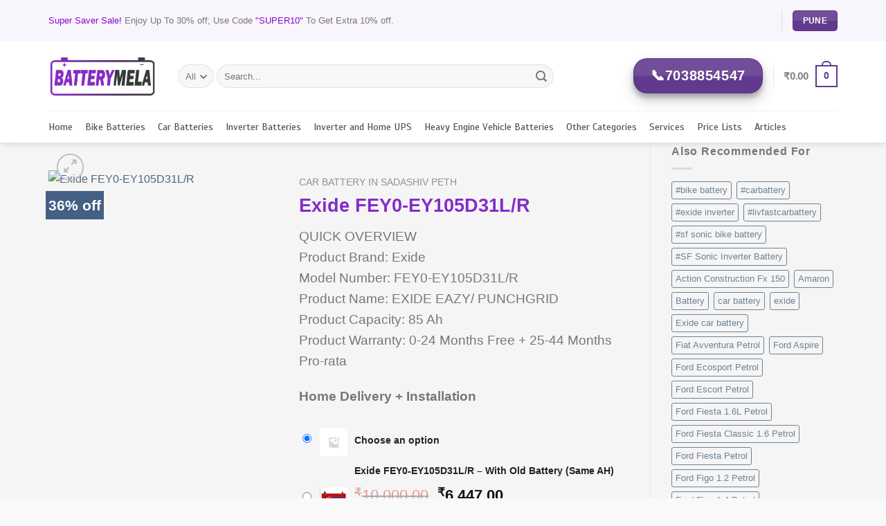

--- FILE ---
content_type: text/html; charset=UTF-8
request_url: https://batterymela.com/product/exide-fey0-ey105d31l-r/
body_size: 95073
content:
<!DOCTYPE html>
<!--[if IE 9 ]> <html lang="en-US" class="ie9 loading-site no-js"> <![endif]-->
<!--[if IE 8 ]> <html lang="en-US" class="ie8 loading-site no-js"> <![endif]-->
<!--[if (gte IE 9)|!(IE)]><!--><html lang="en-US" class="loading-site no-js"> <!--<![endif]-->
	
	
<head>

	
<!-- Google Tag Manager -->
<script>(function(w,d,s,l,i){w[l]=w[l]||[];w[l].push({'gtm.start':
new Date().getTime(),event:'gtm.js'});var f=d.getElementsByTagName(s)[0],
j=d.createElement(s),dl=l!='dataLayer'?'&l='+l:'';j.async=true;j.src=
'https://www.googletagmanager.com/gtm.js?id='+i+dl;f.parentNode.insertBefore(j,f);
})(window,document,'script','dataLayer','GTM-TJV8P6R');</script>
<!-- End Google Tag Manager -->
	<!-- Meta Pixel Code -->
<script>
!function(f,b,e,v,n,t,s)
{if(f.fbq)return;n=f.fbq=function(){n.callMethod?
n.callMethod.apply(n,arguments):n.queue.push(arguments)};
if(!f._fbq)f._fbq=n;n.push=n;n.loaded=!0;n.version='2.0';
n.queue=[];t=b.createElement(e);t.async=!0;
t.src=v;s=b.getElementsByTagName(e)[0];
s.parentNode.insertBefore(t,s)}(window, document,'script',
'https://connect.facebook.net/en_US/fbevents.js');
fbq('init', '651161403960321');
fbq('track', 'PageView');
</script>
<noscript><img height="1" width="1" style="display:none"
src="https://www.facebook.com/tr?id=651161403960321&ev=PageView&noscript=1"
/></noscript>
<!-- End Meta Pixel Code -->
	
	

	<meta charset="UTF-8" />
	<link rel="profile" href="http://gmpg.org/xfn/11" />
	<link rel="pingback" href="https://batterymela.com/xmlrpc.php" />

	<script>(function(html){html.className = html.className.replace(/\bno-js\b/,'js')})(document.documentElement);</script>
<meta name='robots' content='index, follow, max-image-preview:large, max-snippet:-1, max-video-preview:-1' />
<meta name="viewport" content="width=device-width, initial-scale=1, maximum-scale=1" />
	<!-- This site is optimized with the Yoast SEO plugin v26.7 - https://yoast.com/wordpress/plugins/seo/ -->
	<title>Buy Exide FEY0-EY105D31L/R Battery in Pune – Reliable Power .</title>
	<meta name="description" content="Get the Exide FEY0-EY105D31L/R battery in Pune at the best price. ensures high cranking power and long-lasting performance." />
	<link rel="canonical" href="https://batterymela.com/product/exide-fey0-ey105d31l-r/" />
	<meta property="og:locale" content="en_US" />
	<meta property="og:type" content="article" />
	<meta property="og:title" content="Buy Exide FEY0-EY105D31L/R Battery in Pune – Reliable Power ." />
	<meta property="og:description" content="Get the Exide FEY0-EY105D31L/R battery in Pune at the best price. ensures high cranking power and long-lasting performance." />
	<meta property="og:url" content="https://batterymela.com/product/exide-fey0-ey105d31l-r/" />
	<meta property="og:site_name" content="Battery Mela" />
	<meta property="article:publisher" content="https://www.facebook.com/batterymela/photos/a.1944579629095957/2980171068870136/" />
	<meta property="article:modified_time" content="2025-11-11T06:01:00+00:00" />
	<meta property="og:image" content="https://batterymela.com/wp-content/uploads/2022/04/exide-fey0-ey105d31l-batteries-500x500-500x500-1.png" />
	<meta property="og:image:width" content="500" />
	<meta property="og:image:height" content="493" />
	<meta property="og:image:type" content="image/png" />
	<meta name="twitter:card" content="summary_large_image" />
	<meta name="twitter:label1" content="Est. reading time" />
	<meta name="twitter:data1" content="1 minute" />
	<script type="application/ld+json" class="yoast-schema-graph">{"@context":"https://schema.org","@graph":[{"@type":"WebPage","@id":"https://batterymela.com/product/exide-fey0-ey105d31l-r/","url":"https://batterymela.com/product/exide-fey0-ey105d31l-r/","name":"Buy Exide FEY0-EY105D31L/R Battery in Pune – Reliable Power .","isPartOf":{"@id":"https://batterymela.com/#website"},"primaryImageOfPage":{"@id":"https://batterymela.com/product/exide-fey0-ey105d31l-r/#primaryimage"},"image":{"@id":"https://batterymela.com/product/exide-fey0-ey105d31l-r/#primaryimage"},"thumbnailUrl":"https://batterymela.com/wp-content/uploads/2022/04/exide-fey0-ey105d31l-batteries-500x500-500x500-1.png","datePublished":"2022-04-28T05:24:03+00:00","dateModified":"2025-11-11T06:01:00+00:00","description":"Get the Exide FEY0-EY105D31L/R battery in Pune at the best price. ensures high cranking power and long-lasting performance.","breadcrumb":{"@id":"https://batterymela.com/product/exide-fey0-ey105d31l-r/#breadcrumb"},"inLanguage":"en-US","potentialAction":[{"@type":"ReadAction","target":["https://batterymela.com/product/exide-fey0-ey105d31l-r/"]}]},{"@type":"ImageObject","inLanguage":"en-US","@id":"https://batterymela.com/product/exide-fey0-ey105d31l-r/#primaryimage","url":"https://batterymela.com/wp-content/uploads/2022/04/exide-fey0-ey105d31l-batteries-500x500-500x500-1.png","contentUrl":"https://batterymela.com/wp-content/uploads/2022/04/exide-fey0-ey105d31l-batteries-500x500-500x500-1.png","width":500,"height":493,"caption":"Exide FEY0-EY105D31L/R"},{"@type":"BreadcrumbList","@id":"https://batterymela.com/product/exide-fey0-ey105d31l-r/#breadcrumb","itemListElement":[{"@type":"ListItem","position":1,"name":"Home","item":"https://batterymela.com/"},{"@type":"ListItem","position":2,"name":"Shop","item":"https://batterymela.com/shop/"},{"@type":"ListItem","position":3,"name":"Exide FEY0-EY105D31L/R"}]},{"@type":"WebSite","@id":"https://batterymela.com/#website","url":"https://batterymela.com/","name":"Battery Mela","description":"Pune&#039;s Best Online Car, Bike and Inverter Battery Store.","publisher":{"@id":"https://batterymela.com/#organization"},"potentialAction":[{"@type":"SearchAction","target":{"@type":"EntryPoint","urlTemplate":"https://batterymela.com/?s={search_term_string}"},"query-input":{"@type":"PropertyValueSpecification","valueRequired":true,"valueName":"search_term_string"}}],"inLanguage":"en-US"},{"@type":"Organization","@id":"https://batterymela.com/#organization","name":"Krishna","url":"https://batterymela.com/","logo":{"@type":"ImageObject","inLanguage":"en-US","@id":"https://batterymela.com/#/schema/logo/image/","url":"https://batterymela.com/wp-content/uploads/2021/07/Battery-Mela-logo-new.png","contentUrl":"https://batterymela.com/wp-content/uploads/2021/07/Battery-Mela-logo-new.png","width":1024,"height":400,"caption":"Krishna"},"image":{"@id":"https://batterymela.com/#/schema/logo/image/"},"sameAs":["https://www.facebook.com/batterymela/photos/a.1944579629095957/2980171068870136/"]}]}</script>
	<!-- / Yoast SEO plugin. -->


<link rel='dns-prefetch' href='//www.googletagmanager.com' />
<link rel='dns-prefetch' href='//fonts.googleapis.com' />
<link rel='dns-prefetch' href='//pagead2.googlesyndication.com' />
<link rel="alternate" type="application/rss+xml" title="Battery Mela &raquo; Feed" href="https://batterymela.com/feed/" />
<link rel="alternate" type="application/rss+xml" title="Battery Mela &raquo; Comments Feed" href="https://batterymela.com/comments/feed/" />
<link rel="alternate" title="oEmbed (JSON)" type="application/json+oembed" href="https://batterymela.com/wp-json/oembed/1.0/embed?url=https%3A%2F%2Fbatterymela.com%2Fproduct%2Fexide-fey0-ey105d31l-r%2F" />
<link rel="alternate" title="oEmbed (XML)" type="text/xml+oembed" href="https://batterymela.com/wp-json/oembed/1.0/embed?url=https%3A%2F%2Fbatterymela.com%2Fproduct%2Fexide-fey0-ey105d31l-r%2F&#038;format=xml" />
<style id='wp-img-auto-sizes-contain-inline-css' type='text/css'>
img:is([sizes=auto i],[sizes^="auto," i]){contain-intrinsic-size:3000px 1500px}
/*# sourceURL=wp-img-auto-sizes-contain-inline-css */
</style>

<link rel='stylesheet' id='ht_ctc_main_css-css' href='https://batterymela.com/wp-content/plugins/click-to-chat-for-whatsapp/new/inc/assets/css/main.css?ver=4.35' type='text/css' media='all' />
<link rel='stylesheet' id='hfe-widgets-style-css' href='https://batterymela.com/wp-content/plugins/header-footer-elementor/inc/widgets-css/frontend.css?ver=2.8.1' type='text/css' media='all' />
<link rel='stylesheet' id='hfe-woo-product-grid-css' href='https://batterymela.com/wp-content/plugins/header-footer-elementor/inc/widgets-css/woo-products.css?ver=2.8.1' type='text/css' media='all' />
<style id='wp-emoji-styles-inline-css' type='text/css'>

	img.wp-smiley, img.emoji {
		display: inline !important;
		border: none !important;
		box-shadow: none !important;
		height: 1em !important;
		width: 1em !important;
		margin: 0 0.07em !important;
		vertical-align: -0.1em !important;
		background: none !important;
		padding: 0 !important;
	}
/*# sourceURL=wp-emoji-styles-inline-css */
</style>
<style id='wp-block-library-inline-css' type='text/css'>
:root{--wp-block-synced-color:#7a00df;--wp-block-synced-color--rgb:122,0,223;--wp-bound-block-color:var(--wp-block-synced-color);--wp-editor-canvas-background:#ddd;--wp-admin-theme-color:#007cba;--wp-admin-theme-color--rgb:0,124,186;--wp-admin-theme-color-darker-10:#006ba1;--wp-admin-theme-color-darker-10--rgb:0,107,160.5;--wp-admin-theme-color-darker-20:#005a87;--wp-admin-theme-color-darker-20--rgb:0,90,135;--wp-admin-border-width-focus:2px}@media (min-resolution:192dpi){:root{--wp-admin-border-width-focus:1.5px}}.wp-element-button{cursor:pointer}:root .has-very-light-gray-background-color{background-color:#eee}:root .has-very-dark-gray-background-color{background-color:#313131}:root .has-very-light-gray-color{color:#eee}:root .has-very-dark-gray-color{color:#313131}:root .has-vivid-green-cyan-to-vivid-cyan-blue-gradient-background{background:linear-gradient(135deg,#00d084,#0693e3)}:root .has-purple-crush-gradient-background{background:linear-gradient(135deg,#34e2e4,#4721fb 50%,#ab1dfe)}:root .has-hazy-dawn-gradient-background{background:linear-gradient(135deg,#faaca8,#dad0ec)}:root .has-subdued-olive-gradient-background{background:linear-gradient(135deg,#fafae1,#67a671)}:root .has-atomic-cream-gradient-background{background:linear-gradient(135deg,#fdd79a,#004a59)}:root .has-nightshade-gradient-background{background:linear-gradient(135deg,#330968,#31cdcf)}:root .has-midnight-gradient-background{background:linear-gradient(135deg,#020381,#2874fc)}:root{--wp--preset--font-size--normal:16px;--wp--preset--font-size--huge:42px}.has-regular-font-size{font-size:1em}.has-larger-font-size{font-size:2.625em}.has-normal-font-size{font-size:var(--wp--preset--font-size--normal)}.has-huge-font-size{font-size:var(--wp--preset--font-size--huge)}.has-text-align-center{text-align:center}.has-text-align-left{text-align:left}.has-text-align-right{text-align:right}.has-fit-text{white-space:nowrap!important}#end-resizable-editor-section{display:none}.aligncenter{clear:both}.items-justified-left{justify-content:flex-start}.items-justified-center{justify-content:center}.items-justified-right{justify-content:flex-end}.items-justified-space-between{justify-content:space-between}.screen-reader-text{border:0;clip-path:inset(50%);height:1px;margin:-1px;overflow:hidden;padding:0;position:absolute;width:1px;word-wrap:normal!important}.screen-reader-text:focus{background-color:#ddd;clip-path:none;color:#444;display:block;font-size:1em;height:auto;left:5px;line-height:normal;padding:15px 23px 14px;text-decoration:none;top:5px;width:auto;z-index:100000}html :where(.has-border-color){border-style:solid}html :where([style*=border-top-color]){border-top-style:solid}html :where([style*=border-right-color]){border-right-style:solid}html :where([style*=border-bottom-color]){border-bottom-style:solid}html :where([style*=border-left-color]){border-left-style:solid}html :where([style*=border-width]){border-style:solid}html :where([style*=border-top-width]){border-top-style:solid}html :where([style*=border-right-width]){border-right-style:solid}html :where([style*=border-bottom-width]){border-bottom-style:solid}html :where([style*=border-left-width]){border-left-style:solid}html :where(img[class*=wp-image-]){height:auto;max-width:100%}:where(figure){margin:0 0 1em}html :where(.is-position-sticky){--wp-admin--admin-bar--position-offset:var(--wp-admin--admin-bar--height,0px)}@media screen and (max-width:600px){html :where(.is-position-sticky){--wp-admin--admin-bar--position-offset:0px}}
/*# sourceURL=/wp-includes/css/dist/block-library/common.min.css */
</style>
<style id='classic-theme-styles-inline-css' type='text/css'>
/*! This file is auto-generated */
.wp-block-button__link{color:#fff;background-color:#32373c;border-radius:9999px;box-shadow:none;text-decoration:none;padding:calc(.667em + 2px) calc(1.333em + 2px);font-size:1.125em}.wp-block-file__button{background:#32373c;color:#fff;text-decoration:none}
/*# sourceURL=/wp-includes/css/classic-themes.min.css */
</style>
<link rel='stylesheet' id='pofw_product_options-css' href='https://batterymela.com/wp-content/plugins/product-options-for-woocommerce/view/frontend/web/product/main.css?ver=6.9' type='text/css' media='all' />
<link rel='stylesheet' id='photoswipe-css' href='https://batterymela.com/wp-content/plugins/woocommerce/assets/css/photoswipe/photoswipe.min.css?ver=10.4.3' type='text/css' media='all' />
<link rel='stylesheet' id='photoswipe-default-skin-css' href='https://batterymela.com/wp-content/plugins/woocommerce/assets/css/photoswipe/default-skin/default-skin.min.css?ver=10.4.3' type='text/css' media='all' />
<style id='woocommerce-inline-inline-css' type='text/css'>
.woocommerce form .form-row .required { visibility: visible; }
/*# sourceURL=woocommerce-inline-inline-css */
</style>
<link rel='stylesheet' id='aws-style-css' href='https://batterymela.com/wp-content/plugins/advanced-woo-search/assets/css/common.min.css?ver=3.51' type='text/css' media='all' />
<link rel='stylesheet' id='hfe-style-css' href='https://batterymela.com/wp-content/plugins/header-footer-elementor/assets/css/header-footer-elementor.css?ver=2.8.1' type='text/css' media='all' />
<link rel='stylesheet' id='elementor-icons-css' href='https://batterymela.com/wp-content/plugins/elementor/assets/lib/eicons/css/elementor-icons.min.css?ver=5.45.0' type='text/css' media='all' />
<link rel='stylesheet' id='elementor-frontend-css' href='https://batterymela.com/wp-content/plugins/elementor/assets/css/frontend.min.css?ver=3.34.1' type='text/css' media='all' />
<link rel='stylesheet' id='elementor-post-11-css' href='https://batterymela.com/wp-content/uploads/elementor/css/post-11.css?ver=1768535006' type='text/css' media='all' />
<link rel='stylesheet' id='wcpa-frontend-css' href='https://batterymela.com/wp-content/plugins/woo-custom-product-addons/assets/css/style_1.css?ver=3.0.19' type='text/css' media='all' />
<link rel='stylesheet' id='yith_wapo_front-css' href='https://batterymela.com/wp-content/plugins/yith-woocommerce-product-add-ons/assets/css/front.css?ver=4.26.0' type='text/css' media='all' />
<style id='yith_wapo_front-inline-css' type='text/css'>
:root{--yith-wapo-required-option-color:#AF2323;--yith-wapo-checkbox-style:50%;--yith-wapo-color-swatch-style:2px;--yith-wapo-label-font-size:16px;--yith-wapo-description-font-size:12px;--yith-wapo-color-swatch-size:40px;--yith-wapo-block-padding:0px 0px 0px 0px ;--yith-wapo-block-background-color:#f2f2f2;--yith-wapo-accent-color-color:#03bfac;--yith-wapo-form-border-color-color:#7a7a7a;--yith-wapo-price-box-colors-text:#474747;--yith-wapo-price-box-colors-background:#ffffff;--yith-wapo-uploads-file-colors-background:#f3f3f3;--yith-wapo-uploads-file-colors-border:#c4c4c4;--yith-wapo-tooltip-colors-text:#ffffff;--yith-wapo-tooltip-colors-background:#03bfac;}
/*# sourceURL=yith_wapo_front-inline-css */
</style>
<link rel='stylesheet' id='dashicons-css' href='https://batterymela.com/wp-includes/css/dashicons.min.css?ver=6.9' type='text/css' media='all' />
<style id='dashicons-inline-css' type='text/css'>
[data-font="Dashicons"]:before {font-family: 'Dashicons' !important;content: attr(data-icon) !important;speak: none !important;font-weight: normal !important;font-variant: normal !important;text-transform: none !important;line-height: 1 !important;font-style: normal !important;-webkit-font-smoothing: antialiased !important;-moz-osx-font-smoothing: grayscale !important;}
/*# sourceURL=dashicons-inline-css */
</style>
<link rel='stylesheet' id='yith-plugin-fw-icon-font-css' href='https://batterymela.com/wp-content/plugins/yith-woocommerce-product-add-ons/plugin-fw/assets/css/yith-icon.css?ver=4.7.7' type='text/css' media='all' />
<link rel='stylesheet' id='hfe-elementor-icons-css' href='https://batterymela.com/wp-content/plugins/elementor/assets/lib/eicons/css/elementor-icons.min.css?ver=5.34.0' type='text/css' media='all' />
<link rel='stylesheet' id='hfe-icons-list-css' href='https://batterymela.com/wp-content/plugins/elementor/assets/css/widget-icon-list.min.css?ver=3.24.3' type='text/css' media='all' />
<link rel='stylesheet' id='hfe-social-icons-css' href='https://batterymela.com/wp-content/plugins/elementor/assets/css/widget-social-icons.min.css?ver=3.24.0' type='text/css' media='all' />
<link rel='stylesheet' id='hfe-social-share-icons-brands-css' href='https://batterymela.com/wp-content/plugins/elementor/assets/lib/font-awesome/css/brands.css?ver=5.15.3' type='text/css' media='all' />
<link rel='stylesheet' id='hfe-social-share-icons-fontawesome-css' href='https://batterymela.com/wp-content/plugins/elementor/assets/lib/font-awesome/css/fontawesome.css?ver=5.15.3' type='text/css' media='all' />
<link rel='stylesheet' id='hfe-nav-menu-icons-css' href='https://batterymela.com/wp-content/plugins/elementor/assets/lib/font-awesome/css/solid.css?ver=5.15.3' type='text/css' media='all' />
<link rel='stylesheet' id='select2-css' href='https://batterymela.com/wp-content/plugins/woocommerce/assets/css/select2.css?ver=10.4.3' type='text/css' media='all' />
<link rel='stylesheet' id='woovr-frontend-css' href='https://batterymela.com/wp-content/plugins/wpc-variations-radio-buttons/assets/css/frontend.css?ver=3.7.3' type='text/css' media='all' />
<link rel='stylesheet' id='ekit-widget-styles-css' href='https://batterymela.com/wp-content/plugins/elementskit-lite/widgets/init/assets/css/widget-styles.css?ver=3.7.8' type='text/css' media='all' />
<link rel='stylesheet' id='ekit-responsive-css' href='https://batterymela.com/wp-content/plugins/elementskit-lite/widgets/init/assets/css/responsive.css?ver=3.7.8' type='text/css' media='all' />
<link rel='stylesheet' id='eael-general-css' href='https://batterymela.com/wp-content/plugins/essential-addons-for-elementor-lite/assets/front-end/css/view/general.min.css?ver=6.5.7' type='text/css' media='all' />
<link rel='stylesheet' id='flatsome-main-css' href='https://batterymela.com/wp-content/themes/flatsome/assets/css/flatsome.css?ver=3.14.2' type='text/css' media='all' />
<style id='flatsome-main-inline-css' type='text/css'>
@font-face {
				font-family: "fl-icons";
				font-display: block;
				src: url(https://batterymela.com/wp-content/themes/flatsome/assets/css/icons/fl-icons.eot?v=3.14.2);
				src:
					url(https://batterymela.com/wp-content/themes/flatsome/assets/css/icons/fl-icons.eot#iefix?v=3.14.2) format("embedded-opentype"),
					url(https://batterymela.com/wp-content/themes/flatsome/assets/css/icons/fl-icons.woff2?v=3.14.2) format("woff2"),
					url(https://batterymela.com/wp-content/themes/flatsome/assets/css/icons/fl-icons.ttf?v=3.14.2) format("truetype"),
					url(https://batterymela.com/wp-content/themes/flatsome/assets/css/icons/fl-icons.woff?v=3.14.2) format("woff"),
					url(https://batterymela.com/wp-content/themes/flatsome/assets/css/icons/fl-icons.svg?v=3.14.2#fl-icons) format("svg");
			}
/*# sourceURL=flatsome-main-inline-css */
</style>
<link rel='stylesheet' id='flatsome-shop-css' href='https://batterymela.com/wp-content/themes/flatsome/assets/css/flatsome-shop.css?ver=3.14.2' type='text/css' media='all' />
<link rel='stylesheet' id='flatsome-style-css' href='https://batterymela.com/wp-content/themes/flatsome/style.css?ver=3.14.2' type='text/css' media='all' />
<link rel='stylesheet' id='wpr-text-animations-css-css' href='https://batterymela.com/wp-content/plugins/royal-elementor-addons/assets/css/lib/animations/text-animations.min.css?ver=1.7.1045' type='text/css' media='all' />
<link rel='stylesheet' id='wpr-addons-css-css' href='https://batterymela.com/wp-content/plugins/royal-elementor-addons/assets/css/frontend.min.css?ver=1.7.1045' type='text/css' media='all' />
<link rel='stylesheet' id='font-awesome-5-all-css' href='https://batterymela.com/wp-content/plugins/elementor/assets/lib/font-awesome/css/all.min.css?ver=6.5.7' type='text/css' media='all' />
<link rel='stylesheet' id='flatsome-googlefonts-css' href='//fonts.googleapis.com/css?family=-apple-system%2C+BlinkMacSystemFont%2C+%22Segoe+UI%22%2C+Roboto%2C+Oxygen-Sans%2C+Ubuntu%2C+Cantarell%2C+%22Helvetica+Neue%22%2C+sans-serif%3Aregular%2Cregular%2Cregular%7CScada%3Aregular%2Cregular%7CDancing+Script%3Aregular%2C400&#038;display=swap&#038;ver=3.9' type='text/css' media='all' />
<link rel='stylesheet' id='elementor-gf-local-roboto-css' href='https://batterymela.com/wp-content/uploads/elementor/google-fonts/css/roboto.css?ver=1742228290' type='text/css' media='all' />
<link rel='stylesheet' id='elementor-gf-local-robotoslab-css' href='https://batterymela.com/wp-content/uploads/elementor/google-fonts/css/robotoslab.css?ver=1742228295' type='text/css' media='all' />
<script type="text/template" id="tmpl-variation-template">
	<div class="woocommerce-variation-description">{{{ data.variation.variation_description }}}</div>
	<div class="woocommerce-variation-price">{{{ data.variation.price_html }}}</div>
	<div class="woocommerce-variation-availability">{{{ data.variation.availability_html }}}</div>
</script>
<script type="text/template" id="tmpl-unavailable-variation-template">
	<p role="alert">Sorry, this product is unavailable. Please choose a different combination.</p>
</script>
<script type="text/javascript" data-cfasync="false" src="https://batterymela.com/wp-includes/js/jquery/jquery.min.js?ver=3.7.1" id="jquery-core-js"></script>
<script type="text/javascript" data-cfasync="false" src="https://batterymela.com/wp-includes/js/jquery/jquery-migrate.min.js?ver=3.4.1" id="jquery-migrate-js"></script>
<script type="text/javascript" id="jquery-js-after">
/* <![CDATA[ */
!function($){"use strict";$(document).ready(function(){$(this).scrollTop()>100&&$(".hfe-scroll-to-top-wrap").removeClass("hfe-scroll-to-top-hide"),$(window).scroll(function(){$(this).scrollTop()<100?$(".hfe-scroll-to-top-wrap").fadeOut(300):$(".hfe-scroll-to-top-wrap").fadeIn(300)}),$(".hfe-scroll-to-top-wrap").on("click",function(){$("html, body").animate({scrollTop:0},300);return!1})})}(jQuery);
!function($){'use strict';$(document).ready(function(){var bar=$('.hfe-reading-progress-bar');if(!bar.length)return;$(window).on('scroll',function(){var s=$(window).scrollTop(),d=$(document).height()-$(window).height(),p=d? s/d*100:0;bar.css('width',p+'%')});});}(jQuery);
//# sourceURL=jquery-js-after
/* ]]> */
</script>
<script type="text/javascript" src="https://batterymela.com/wp-includes/js/jquery/ui/core.min.js?ver=1.13.3" id="jquery-ui-core-js"></script>
<script type="text/javascript" src="https://batterymela.com/wp-content/plugins/product-options-for-woocommerce/view/frontend/web/product/main.js?ver=6.9" id="pofw_product_options-js"></script>
<script type="text/javascript" src="https://batterymela.com/wp-content/plugins/woocommerce/assets/js/jquery-blockui/jquery.blockUI.min.js?ver=2.7.0-wc.10.4.3" id="wc-jquery-blockui-js" data-wp-strategy="defer"></script>
<script type="text/javascript" id="wc-add-to-cart-js-extra">
/* <![CDATA[ */
var wc_add_to_cart_params = {"ajax_url":"/wp-admin/admin-ajax.php","wc_ajax_url":"/?wc-ajax=%%endpoint%%","i18n_view_cart":"View cart","cart_url":"https://batterymela.com/cart/","is_cart":"","cart_redirect_after_add":"no"};
//# sourceURL=wc-add-to-cart-js-extra
/* ]]> */
</script>
<script type="text/javascript" src="https://batterymela.com/wp-content/plugins/woocommerce/assets/js/frontend/add-to-cart.min.js?ver=10.4.3" id="wc-add-to-cart-js" defer="defer" data-wp-strategy="defer"></script>
<script type="text/javascript" src="https://batterymela.com/wp-content/plugins/woocommerce/assets/js/photoswipe/photoswipe.min.js?ver=4.1.1-wc.10.4.3" id="wc-photoswipe-js" defer="defer" data-wp-strategy="defer"></script>
<script type="text/javascript" src="https://batterymela.com/wp-content/plugins/woocommerce/assets/js/photoswipe/photoswipe-ui-default.min.js?ver=4.1.1-wc.10.4.3" id="wc-photoswipe-ui-default-js" defer="defer" data-wp-strategy="defer"></script>
<script type="text/javascript" src="https://batterymela.com/wp-content/plugins/woocommerce/assets/js/js-cookie/js.cookie.min.js?ver=2.1.4-wc.10.4.3" id="wc-js-cookie-js" data-wp-strategy="defer"></script>
<script type="text/javascript" src="https://batterymela.com/wp-includes/js/underscore.min.js?ver=1.13.7" id="underscore-js"></script>
<script type="text/javascript" id="wp-util-js-extra">
/* <![CDATA[ */
var _wpUtilSettings = {"ajax":{"url":"/wp-admin/admin-ajax.php"}};
//# sourceURL=wp-util-js-extra
/* ]]> */
</script>
<script type="text/javascript" src="https://batterymela.com/wp-includes/js/wp-util.min.js?ver=6.9" id="wp-util-js"></script>

<!-- Google tag (gtag.js) snippet added by Site Kit -->
<!-- Google Analytics snippet added by Site Kit -->
<!-- Google Ads snippet added by Site Kit -->
<script type="text/javascript" src="https://www.googletagmanager.com/gtag/js?id=G-B60XZNH4QY" id="google_gtagjs-js" async></script>
<script type="text/javascript" id="google_gtagjs-js-after">
/* <![CDATA[ */
window.dataLayer = window.dataLayer || [];function gtag(){dataLayer.push(arguments);}
gtag("set","linker",{"domains":["batterymela.com"]});
gtag("js", new Date());
gtag("set", "developer_id.dZTNiMT", true);
gtag("config", "G-B60XZNH4QY");
gtag("config", "AW-16888823649");
 window._googlesitekit = window._googlesitekit || {}; window._googlesitekit.throttledEvents = []; window._googlesitekit.gtagEvent = (name, data) => { var key = JSON.stringify( { name, data } ); if ( !! window._googlesitekit.throttledEvents[ key ] ) { return; } window._googlesitekit.throttledEvents[ key ] = true; setTimeout( () => { delete window._googlesitekit.throttledEvents[ key ]; }, 5 ); gtag( "event", name, { ...data, event_source: "site-kit" } ); }; 
//# sourceURL=google_gtagjs-js-after
/* ]]> */
</script>
<script type="text/javascript" src="https://batterymela.com/wp-content/plugins/woocommerce/assets/js/select2/select2.full.min.js?ver=4.0.3-wc.10.4.3" id="wc-select2-js" defer="defer" data-wp-strategy="defer"></script>
<link rel="https://api.w.org/" href="https://batterymela.com/wp-json/" /><link rel="alternate" title="JSON" type="application/json" href="https://batterymela.com/wp-json/wp/v2/product/29864" /><link rel="EditURI" type="application/rsd+xml" title="RSD" href="https://batterymela.com/xmlrpc.php?rsd" />
<meta name="generator" content="WordPress 6.9" />
<meta name="generator" content="WooCommerce 10.4.3" />
<link rel='shortlink' href='https://batterymela.com/?p=29864' />
<meta name="generator" content="Site Kit by Google 1.170.0" /><meta name="ti-site-data" content="[base64]" /><style>.bg{opacity: 0; transition: opacity 1s; -webkit-transition: opacity 1s;} .bg-loaded{opacity: 1;}</style><!--[if IE]><link rel="stylesheet" type="text/css" href="https://batterymela.com/wp-content/themes/flatsome/assets/css/ie-fallback.css"><script src="//cdnjs.cloudflare.com/ajax/libs/html5shiv/3.6.1/html5shiv.js"></script><script>var head = document.getElementsByTagName('head')[0],style = document.createElement('style');style.type = 'text/css';style.styleSheet.cssText = ':before,:after{content:none !important';head.appendChild(style);setTimeout(function(){head.removeChild(style);}, 0);</script><script src="https://batterymela.com/wp-content/themes/flatsome/assets/libs/ie-flexibility.js"></script><![endif]-->	<noscript><style>.woocommerce-product-gallery{ opacity: 1 !important; }</style></noscript>
	
<!-- Google AdSense meta tags added by Site Kit -->
<meta name="google-adsense-platform-account" content="ca-host-pub-2644536267352236">
<meta name="google-adsense-platform-domain" content="sitekit.withgoogle.com">
<!-- End Google AdSense meta tags added by Site Kit -->
<meta name="generator" content="Elementor 3.34.1; features: additional_custom_breakpoints; settings: css_print_method-external, google_font-enabled, font_display-auto">
			<style>
				.e-con.e-parent:nth-of-type(n+4):not(.e-lazyloaded):not(.e-no-lazyload),
				.e-con.e-parent:nth-of-type(n+4):not(.e-lazyloaded):not(.e-no-lazyload) * {
					background-image: none !important;
				}
				@media screen and (max-height: 1024px) {
					.e-con.e-parent:nth-of-type(n+3):not(.e-lazyloaded):not(.e-no-lazyload),
					.e-con.e-parent:nth-of-type(n+3):not(.e-lazyloaded):not(.e-no-lazyload) * {
						background-image: none !important;
					}
				}
				@media screen and (max-height: 640px) {
					.e-con.e-parent:nth-of-type(n+2):not(.e-lazyloaded):not(.e-no-lazyload),
					.e-con.e-parent:nth-of-type(n+2):not(.e-lazyloaded):not(.e-no-lazyload) * {
						background-image: none !important;
					}
				}
			</style>
			
<!-- Google AdSense snippet added by Site Kit -->
<script type="text/javascript" async="async" src="https://pagead2.googlesyndication.com/pagead/js/adsbygoogle.js?client=ca-pub-6044540828567560&amp;host=ca-host-pub-2644536267352236" crossorigin="anonymous"></script>

<!-- End Google AdSense snippet added by Site Kit -->
<style>:root{  --wcpaSectionTitleSize:14px;   --wcpaLabelSize:14px;   --wcpaDescSize:13px;   --wcpaErrorSize:13px;   --wcpaLabelWeight:normal;   --wcpaDescWeight:normal;   --wcpaBorderWidth:1px;   --wcpaBorderRadius:6px;   --wcpaInputHeight:45px;   --wcpaCheckLabelSize:14px;   --wcpaCheckBorderWidth:1px;   --wcpaCheckWidth:20px;   --wcpaCheckHeight:20px;   --wcpaCheckBorderRadius:4px;   --wcpaCheckButtonRadius:5px;   --wcpaCheckButtonBorder:2px; }:root{  --wcpaButtonColor:#3340d3;   --wcpaLabelColor:#424242;   --wcpaDescColor:#797979;   --wcpaBorderColor:#c6d0e9;   --wcpaBorderColorFocus:#3561f3;   --wcpaInputBgColor:#FFFFFF;   --wcpaInputColor:#5d5d5d;   --wcpaCheckLabelColor:#4a4a4a;   --wcpaCheckBgColor:#3340d3;   --wcpaCheckBorderColor:#B9CBE3;   --wcpaCheckTickColor:#ffffff;   --wcpaRadioBgColor:#3340d3;   --wcpaRadioBorderColor:#B9CBE3;   --wcpaRadioTickColor:#ffffff;   --wcpaButtonTextColor:#ffffff;   --wcpaErrorColor:#F55050; }:root{}</style><link rel="icon" href="https://batterymela.com/wp-content/uploads/2021/07/inverter-min-96x96.png" sizes="32x32" />
<link rel="icon" href="https://batterymela.com/wp-content/uploads/2021/07/inverter-min-247x247.png" sizes="192x192" />
<link rel="apple-touch-icon" href="https://batterymela.com/wp-content/uploads/2021/07/inverter-min-247x247.png" />
<meta name="msapplication-TileImage" content="https://batterymela.com/wp-content/uploads/2021/07/inverter-min-280x280.png" />
<style id="custom-css" type="text/css">:root {--primary-color: #62398d;}html{background-color:#f9f9f9!important;}.full-width .ubermenu-nav, .container, .row{max-width: 1170px}.row.row-collapse{max-width: 1140px}.row.row-small{max-width: 1162.5px}.row.row-large{max-width: 1200px}.sticky-add-to-cart--active, #wrapper,#main,#main.dark{background-color: #f5f5f5}.header-main{height: 100px}#logo img{max-height: 100px}#logo{width:157px;}#logo img{padding:10px 0;}.header-bottom{min-height: 46px}.header-top{min-height: 60px}.transparent .header-main{height: 30px}.transparent #logo img{max-height: 30px}.has-transparent + .page-title:first-of-type,.has-transparent + #main > .page-title,.has-transparent + #main > div > .page-title,.has-transparent + #main .page-header-wrapper:first-of-type .page-title{padding-top: 110px;}.header.show-on-scroll,.stuck .header-main{height:70px!important}.stuck #logo img{max-height: 70px!important}.search-form{ width: 83%;}.header-bg-color, .header-wrapper {background-color: #ffffff}.header-bottom {background-color: #ffffff}.top-bar-nav > li > a{line-height: 16px }.header-main .nav > li > a{line-height: 16px }.stuck .header-main .nav > li > a{line-height: 50px }.header-bottom-nav > li > a{line-height: 16px }@media (max-width: 549px) {.header-main{height: 70px}#logo img{max-height: 70px}}.nav-dropdown{border-radius:10px}.nav-dropdown{font-size:86%}.nav-dropdown-has-arrow li.has-dropdown:after{border-bottom-color: #ffffff;}.nav .nav-dropdown{background-color: #ffffff}.header-top{background-color:rgba(195,163,226,0.11)!important;}/* Color */.accordion-title.active, .has-icon-bg .icon .icon-inner,.logo a, .primary.is-underline, .primary.is-link, .badge-outline .badge-inner, .nav-outline > li.active> a,.nav-outline >li.active > a, .cart-icon strong,[data-color='primary'], .is-outline.primary{color: #62398d;}/* Color !important */[data-text-color="primary"]{color: #62398d!important;}/* Background Color */[data-text-bg="primary"]{background-color: #62398d;}/* Background */.scroll-to-bullets a,.featured-title, .label-new.menu-item > a:after, .nav-pagination > li > .current,.nav-pagination > li > span:hover,.nav-pagination > li > a:hover,.has-hover:hover .badge-outline .badge-inner,button[type="submit"], .button.wc-forward:not(.checkout):not(.checkout-button), .button.submit-button, .button.primary:not(.is-outline),.featured-table .title,.is-outline:hover, .has-icon:hover .icon-label,.nav-dropdown-bold .nav-column li > a:hover, .nav-dropdown.nav-dropdown-bold > li > a:hover, .nav-dropdown-bold.dark .nav-column li > a:hover, .nav-dropdown.nav-dropdown-bold.dark > li > a:hover, .is-outline:hover, .tagcloud a:hover,.grid-tools a, input[type='submit']:not(.is-form), .box-badge:hover .box-text, input.button.alt,.nav-box > li > a:hover,.nav-box > li.active > a,.nav-pills > li.active > a ,.current-dropdown .cart-icon strong, .cart-icon:hover strong, .nav-line-bottom > li > a:before, .nav-line-grow > li > a:before, .nav-line > li > a:before,.banner, .header-top, .slider-nav-circle .flickity-prev-next-button:hover svg, .slider-nav-circle .flickity-prev-next-button:hover .arrow, .primary.is-outline:hover, .button.primary:not(.is-outline), input[type='submit'].primary, input[type='submit'].primary, input[type='reset'].button, input[type='button'].primary, .badge-inner{background-color: #62398d;}/* Border */.nav-vertical.nav-tabs > li.active > a,.scroll-to-bullets a.active,.nav-pagination > li > .current,.nav-pagination > li > span:hover,.nav-pagination > li > a:hover,.has-hover:hover .badge-outline .badge-inner,.accordion-title.active,.featured-table,.is-outline:hover, .tagcloud a:hover,blockquote, .has-border, .cart-icon strong:after,.cart-icon strong,.blockUI:before, .processing:before,.loading-spin, .slider-nav-circle .flickity-prev-next-button:hover svg, .slider-nav-circle .flickity-prev-next-button:hover .arrow, .primary.is-outline:hover{border-color: #62398d}.nav-tabs > li.active > a{border-top-color: #62398d}.widget_shopping_cart_content .blockUI.blockOverlay:before { border-left-color: #62398d }.woocommerce-checkout-review-order .blockUI.blockOverlay:before { border-left-color: #62398d }/* Fill */.slider .flickity-prev-next-button:hover svg,.slider .flickity-prev-next-button:hover .arrow{fill: #62398d;}/* Background Color */[data-icon-label]:after, .secondary.is-underline:hover,.secondary.is-outline:hover,.icon-label,.button.secondary:not(.is-outline),.button.alt:not(.is-outline), .badge-inner.on-sale, .button.checkout, .single_add_to_cart_button, .current .breadcrumb-step{ background-color:#446084; }[data-text-bg="secondary"]{background-color: #446084;}/* Color */.secondary.is-underline,.secondary.is-link, .secondary.is-outline,.stars a.active, .star-rating:before, .woocommerce-page .star-rating:before,.star-rating span:before, .color-secondary{color: #446084}/* Color !important */[data-text-color="secondary"]{color: #446084!important;}/* Border */.secondary.is-outline:hover{border-color:#446084}body{font-size: 95%;}@media screen and (max-width: 549px){body{font-size: 100%;}}body{font-family:"-apple-system, BlinkMacSystemFont, "Segoe UI", Roboto, Oxygen-Sans, Ubuntu, Cantarell, "Helvetica Neue", sans-serif", sans-serif}body{font-weight: 0}body{color: #777777}.nav > li > a {font-family:"Scada", sans-serif;}.mobile-sidebar-levels-2 .nav > li > ul > li > a {font-family:"Scada", sans-serif;}.nav > li > a {font-weight: 0;}.mobile-sidebar-levels-2 .nav > li > ul > li > a {font-weight: 0;}h1,h2,h3,h4,h5,h6,.heading-font, .off-canvas-center .nav-sidebar.nav-vertical > li > a{font-family: "-apple-system, BlinkMacSystemFont, "Segoe UI", Roboto, Oxygen-Sans, Ubuntu, Cantarell, "Helvetica Neue", sans-serif", sans-serif;}h1,h2,h3,h4,h5,h6,.heading-font,.banner h1,.banner h2{font-weight: 0;}.section-title span{text-transform: none;}h3.widget-title,span.widget-title{text-transform: none;}.alt-font{font-family: "Dancing Script", sans-serif;}.alt-font{font-weight: 400!important;}.header:not(.transparent) .top-bar-nav > li > a {color: #8224e3;}.header:not(.transparent) .header-nav-main.nav > li > a:hover,.header:not(.transparent) .header-nav-main.nav > li.active > a,.header:not(.transparent) .header-nav-main.nav > li.current > a,.header:not(.transparent) .header-nav-main.nav > li > a.active,.header:not(.transparent) .header-nav-main.nav > li > a.current{color: #8224e3;}.header-nav-main.nav-line-bottom > li > a:before,.header-nav-main.nav-line-grow > li > a:before,.header-nav-main.nav-line > li > a:before,.header-nav-main.nav-box > li > a:hover,.header-nav-main.nav-box > li.active > a,.header-nav-main.nav-pills > li > a:hover,.header-nav-main.nav-pills > li.active > a{color:#FFF!important;background-color: #8224e3;}.header:not(.transparent) .header-bottom-nav.nav > li > a{color: #515151;}.header:not(.transparent) .header-bottom-nav.nav > li > a:hover,.header:not(.transparent) .header-bottom-nav.nav > li.active > a,.header:not(.transparent) .header-bottom-nav.nav > li.current > a,.header:not(.transparent) .header-bottom-nav.nav > li > a.active,.header:not(.transparent) .header-bottom-nav.nav > li > a.current{color: #8224e3;}.header-bottom-nav.nav-line-bottom > li > a:before,.header-bottom-nav.nav-line-grow > li > a:before,.header-bottom-nav.nav-line > li > a:before,.header-bottom-nav.nav-box > li > a:hover,.header-bottom-nav.nav-box > li.active > a,.header-bottom-nav.nav-pills > li > a:hover,.header-bottom-nav.nav-pills > li.active > a{color:#FFF!important;background-color: #8224e3;}a{color: #4e657b;}a:hover{color: #8224e3;}.tagcloud a:hover{border-color: #8224e3;background-color: #8224e3;}.shop-page-title.featured-title .title-overlay{background-color: rgba(0,0,0,0.3);}.current .breadcrumb-step, [data-icon-label]:after, .button#place_order,.button.checkout,.checkout-button,.single_add_to_cart_button.button{background-color: #1e73be!important }.has-equal-box-heights .box-image {padding-top: 85%;}.badge-inner.new-bubble{background-color: #fad5d5}.price del, .product_list_widget del, del .woocommerce-Price-amount { color: rgba(212,6,6,0.66); }input[type='submit'], input[type="button"], button:not(.icon), .button:not(.icon){border-radius: 5!important}.pswp__bg,.mfp-bg.mfp-ready{background-color: #ffffff}.shop-page-title.featured-title .title-bg{ background-image: url(https://batterymela.com/wp-content/uploads/2022/04/exide-fey0-ey105d31l-batteries-500x500-500x500-1.png)!important;}@media screen and (min-width: 550px){.products .box-vertical .box-image{min-width: 247px!important;width: 247px!important;}}.absolute-footer, html{background-color: #7c82aa}.label-new.menu-item > a:after{content:"New";}.label-hot.menu-item > a:after{content:"Hot";}.label-sale.menu-item > a:after{content:"Sale";}.label-popular.menu-item > a:after{content:"Popular";}</style>		<style type="text/css" id="wp-custom-css">
			
.sidebar-inner.col-inner{
	background-color:#fff; 	padding:15px; margin-bottom:10px; border-radius:03px; box-shadow: 1px 1px 10px #d4d4d4;
}

.row.content-row.mb-0{
		background-color:#fff;	border-radius:10px;
}

.woosc-btn.wooscp-btn{
	color:#0d7294; font-size: 12px; 
	
}
.woosc-btn.wooscp-btn:hover{
	color:#19aee0;
}

.stock.in-stock{
	color:#00c903;
}

.stock.out-of-stock{
	color:#ff2a00; font-size:60px;
}
.footer-new-first{
	background:#e2e2e8;
	padding-top:20px; font-family:Calibri; 
	color:#5e5e5e;

}

.footer-new-first{
	background:#7c82aa;
	color:#eeeeee; font-size:16px
}

.ux-menu-link.flex.menu-item :hover{
	color:white;
}
.ux-menu-title.flex{
	color:white; font-size:14px;
}
.nav-top-link i { display:none; }
.footer-accordion{
	color:#bbc0e6;
}
.footer-accordion :hover{
	color:#d9ddf5;
}


.box-image{
	background:white; 
}


.onsale{
	color:white;
}
.col-inner.has-border{
	background-color:white; border-radius:10px; border:none;
}



		</style>
		<style id="wpr_lightbox_styles">
				.lg-backdrop {
					background-color: rgba(0,0,0,0.6) !important;
				}
				.lg-toolbar,
				.lg-dropdown {
					background-color: rgba(0,0,0,0.8) !important;
				}
				.lg-dropdown:after {
					border-bottom-color: rgba(0,0,0,0.8) !important;
				}
				.lg-sub-html {
					background-color: rgba(0,0,0,0.8) !important;
				}
				.lg-thumb-outer,
				.lg-progress-bar {
					background-color: #444444 !important;
				}
				.lg-progress {
					background-color: #a90707 !important;
				}
				.lg-icon {
					color: #efefef !important;
					font-size: 20px !important;
				}
				.lg-icon.lg-toogle-thumb {
					font-size: 24px !important;
				}
				.lg-icon:hover,
				.lg-dropdown-text:hover {
					color: #ffffff !important;
				}
				.lg-sub-html,
				.lg-dropdown-text {
					color: #efefef !important;
					font-size: 14px !important;
				}
				#lg-counter {
					color: #efefef !important;
					font-size: 14px !important;
				}
				.lg-prev,
				.lg-next {
					font-size: 35px !important;
				}

				/* Defaults */
				.lg-icon {
				background-color: transparent !important;
				}

				#lg-counter {
				opacity: 0.9;
				}

				.lg-thumb-outer {
				padding: 0 10px;
				}

				.lg-thumb-item {
				border-radius: 0 !important;
				border: none !important;
				opacity: 0.5;
				}

				.lg-thumb-item.active {
					opacity: 1;
				}
	         </style>	
	
	<!-- Global site tag (gtag.js) - Google Ads: 323968656 -->
<script async src="https://www.googletagmanager.com/gtag/js?id=AW-323968656"></script>

<script>
  window.dataLayer = window.dataLayer || [];
  function gtag(){dataLayer.push(arguments);}
  gtag('js', new Date());

  gtag('config', 'AW-323968656');
</script>

	<!-- Event snippet for Contact conversion page -->
<script>
  gtag('event', 'conversion', {'send_to': 'AW-323968656/KNumCNv2xfkCEJC9vZoB'});
</script>

	
	
	
	
	<!-- Facebook Pixel Code -->
<script>
!function(f,b,e,v,n,t,s)
{if(f.fbq)return;n=f.fbq=function(){n.callMethod?
n.callMethod.apply(n,arguments):n.queue.push(arguments)};
if(!f._fbq)f._fbq=n;n.push=n;n.loaded=!0;n.version='2.0';
n.queue=[];t=b.createElement(e);t.async=!0;
t.src=v;s=b.getElementsByTagName(e)[0];
s.parentNode.insertBefore(t,s)}(window, document,'script',
'https://connect.facebook.net/en_US/fbevents.js');
fbq('init', '406610500959678');
fbq('track', 'PageView');
</script>
<noscript><img height="1" width="1" style="display:none"
src="https://www.facebook.com/tr?id=406610500959678&ev=PageView&noscript=1"
/></noscript>
<!-- End Facebook Pixel Code -->
	
	<meta name="ahrefs-site-verification" content="e0044c91eb66b40b70859c773bfa131746ce0d6ff386c499ea0f37550e4790a5">

	
</head>

<body class="wp-singular product-template-default single single-product postid-29864 wp-custom-logo wp-theme-flatsome theme-flatsome woocommerce woocommerce-page woocommerce-no-js ehf-template-flatsome ehf-stylesheet-flatsome full-width header-shadow lightbox nav-dropdown-has-arrow nav-dropdown-has-shadow elementor-default elementor-kit-11">

<!-- Google Tag Manager (noscript) -->
<noscript><iframe src="https://www.googletagmanager.com/ns.html?id=GTM-TJV8P6R"
height="0" width="0" style="display:none;visibility:hidden"></iframe></noscript>
<!-- End Google Tag Manager (noscript) -->


<a class="skip-link screen-reader-text" href="#main">Skip to content</a>

<div id="wrapper">

	
	<header id="header" class="header has-sticky sticky-jump">
		<div class="header-wrapper">
			<div id="top-bar" class="header-top hide-for-sticky">
    <div class="flex-row container">
      <div class="flex-col hide-for-medium flex-left">
          <ul class="nav nav-left medium-nav-center nav-small  nav-">
              <li class="html custom html_topbar_left"><div style="font-size:13px"><span style="color:#8608cf">Super Saver Sale! </span> Enjoy Up To 30% off; Use Code <span style="color:#8608cf;">"SUPER10"</span> To Get Extra 10% off.</div></li>          </ul>
      </div>

      <div class="flex-col hide-for-medium flex-center">
          <ul class="nav nav-center nav-small  nav-">
                        </ul>
      </div>

      <div class="flex-col hide-for-medium flex-right">
         <ul class="nav top-bar-nav nav-right nav-small  nav-">
              <li class="header-divider"></li><li class="html header-button-1">
	<div class="header-button">
	<a href="#" class="button primary is-gloss is-medium"  style="border-radius:5px;">
    <span>Pune</span>
  </a>
	</div>
</li>


          </ul>
      </div>

            <div class="flex-col show-for-medium flex-grow">
          <ul class="nav nav-center nav-small mobile-nav  nav-">
              <li class="html custom html_nav_position_text"><script>
document.addEventListener('DOMContentLoaded', function() {
  const menuToggle = document.querySelector('a[data-open="#main-menu"]');
  const menu = document.querySelector('#main-menu');

  menuToggle.addEventListener('click', function(e) {
    e.preventDefault();  // Prevent default behavior of the '#' link
    menu.classList.toggle('is-open'); // Toggle the visibility of the menu

    const expanded = menuToggle.getAttribute('aria-expanded') === 'true' ? 'false' : 'true';
    menuToggle.setAttribute('aria-expanded', expanded);
  });
});
</script></li><li class="html header-button-2">
	<div class="header-button">
	<a href="tel:7038854547" class="button primary is-gloss is-xlarge box-shadow-3"  style="border-radius:20px;">
    <span>📞7038854547</span>
  </a>
	</div>
</li>
          </ul>
      </div>
      
    </div>
</div>
<div id="masthead" class="header-main ">
      <div class="header-inner flex-row container logo-left medium-logo-center" role="navigation">

          <!-- Logo -->
          <div id="logo" class="flex-col logo">
            <!-- Header logo -->
<a href="https://batterymela.com/" title="Battery Mela - Pune&#039;s Best Online Car, Bike and Inverter Battery Store." rel="home">
    <img width="157" height="100" src="http://batterymela.com/wp-content/uploads/2021/12/Battery-Mela-logo-new.jpg" class="header_logo header-logo" alt="Battery Mela"/><img loading="lazy"  width="157" height="100" src="http://batterymela.com/wp-content/uploads/2021/12/Battery-Mela-logo-new.jpg" class="header-logo-dark" alt="Battery Mela"/></a>
          </div>

          <!-- Mobile Left Elements -->
          <div class="flex-col show-for-medium flex-left">
            <ul class="mobile-nav nav nav-left ">
              <li class="nav-icon has-icon">
  <div class="header-button">		<a href="#" data-open="#main-menu" data-pos="right" data-bg="main-menu-overlay" data-color="" class="icon button round is-outline is-small" aria-label="Menu" aria-controls="main-menu" aria-expanded="false">
		
		  <i class="icon-menu" ></i>
		  		</a>
	 </div> </li>            </ul>
          </div>

          <!-- Left Elements -->
          <div class="flex-col hide-for-medium flex-left
            flex-grow">
            <ul class="header-nav header-nav-main nav nav-left  nav-size-medium" >
              <li class="header-search-form search-form html relative has-icon">
	<div class="header-search-form-wrapper">
		<div class="searchform-wrapper ux-search-box relative form-flat is-normal"><form role="search" method="get" class="searchform" action="https://batterymela.com/">
	<div class="flex-row relative">
					<div class="flex-col search-form-categories">
				<select class="search_categories resize-select mb-0" name="product_cat"><option value="" selected='selected'>All</option><option value="inverter-batteries-in-pune">[8Inverter Battery In Pune</option><option value="amaron-bike-battery">amaron bike battery</option><option value="amaron-inverter-battery-pune">Amaron Inverter Battery</option><option value="amaron-inverter-pune">Amaron Inverter In Pune</option><option value="autobat">Autobat</option><option value="battery-services">Battery Services</option><option value="best-car-battery-baner">Best Car Battery in Baner</option><option value="best-inverter-battery-for-home-under-20000">Best Inverter Battery for home under 20000</option><option value="best-inverter-battery-akurdi">Best Inverter Battery in Akurdi</option><option value="best-inverter-battery-price-under-12000">Best Inverter Battery price under 12000</option><option value="best-inverter-baner">Best Inverter in Baner</option><option value="bike">bike</option><option value="bike-battery-akurdi">Bike Battery In Akurdi</option><option value="bike-battery-ambegaon">Bike Battery In Ambegaon</option><option value="bike-battery-aundh">Bike Battery In Aundh</option><option value="bike-battery-balaji-nagar">Bike Battery In Balaji Nagar</option><option value="bike-battery-bavdhan">Bike Battery In Bavdhan</option><option value="bike-battery-bhawani-peth">Bike Battery In Bhawani Peth</option><option value="bike-battery-bhosari">Bike Battery In Bhosari</option><option value="bike-battery-in-bhumkar-chowk">Bike Battery In Bhumkar Chowk</option><option value="bike-battery-bibwewadi">Bike Battery In Bibwewadi</option><option value="bike-battery-budhwar-peth">Bike Battery In Budhwar Peth</option><option value="bike-battery-chakan">Bike Battery In Chakan</option><option value="bike-battery-in-chikhali">Bike Battery In Chikhali</option><option value="bike-battery-dange-chowk">Bike Battery In Dange Chowk</option><option value="bike-battery-in-deccan">Bike Battery In Deccan</option><option value="bike-battery-dehu-road">Bike Battery In Dehu Road</option><option value="bike-battery-dhankawadi">Bike Battery In Dhankawadi</option><option value="bike-battery-dhanori">Bike Battery In Dhanori</option><option value="bike-battery-dhayari">Bike Battery In Dhayari</option><option value="bike-battery-ghorpadi">Bike Battery In Ghorpadi</option><option value="bike-battery-hinjewadi">Bike Battery In Hinjewadi</option><option value="best-bike-battery-hinjawadi">Bike Battery in Hinjewadi.</option><option value="bike-battery-kalewadi">Bike Battery In Kalewadi</option><option value="bike-battery-karve-nagar">Bike Battery In Karve Nagar</option><option value="bike-battery-katraj">Bike Battery In katraj</option><option value="bike-battery-keshav-nagar">Bike Battery In Keshav Nagar</option><option value="bike-battery-khadki">Bike Battery In khadki</option><option value="bike-battery-kiwale">Bike Battery In kiwale</option><option value="bike-battery-kondhwa">Bike Battery In kondhwa</option><option value="bike-battery-in-lavale">Bike Battery In Lavale</option><option value="bike-battery-laxmi-road">Bike Battery In Laxmi Road</option><option value="bike-battery-lohegaon">Bike Battery In Lohegaon</option><option value="bike-battery-magarpatta">Bike Battery In Magarpatta</option><option value="bike-battery-mahalunge">Bike Battery In Mahalunge</option><option value="bike-battery-market-yard">Bike Battery In Market Yard</option><option value="bike-battery-marunji">Bike Battery In Marunji</option><option value="bike-battery-model-colony">Bike Battery In Model Colony</option><option value="bike-battery-morwadi">Bike Battery In Morwadi</option><option value="bike-battery-moshi">Bike Battery In Moshi</option><option value="bike-battery-nana-peth">Bike Battery In Nana Peth</option><option value="bike-battery-narhe">Bike Battery In Narhe</option><option value="bike-battery-navale-bridge">Bike Battery In Navale Bridge</option><option value="bike-battery-nibm">Bike Battery In NIBM</option><option value="bike-battery-in-nigdi">Bike Battery In Nigdi</option><option value="bike-battery-shop-nigdi">Bike Battery in Nigdi</option><option value="bike-battery-parvati">Bike Battery In Parvati</option><option value="bike-battery-pashan">Bike Battery In Pashan</option><option value="bike-battery-pimple-gurav">Bike Battery In Pimple Gurav</option><option value="bike-battery-pimple-nilakh">Bike Battery In Pimple Nilakh</option><option value="bike-battery-pimple-saudagar">Bike Battery In Pimple Saudagar</option><option value="bike-battery-pimpri">Bike battery In Pimpri</option><option value="bike-battery-pimpri-chinchwad">Bike Battery In Pimpri Chinchwad</option><option value="bike-battery-store-pimpri">Bike Battery in Pimpri.</option><option value="bike-battery-pirangut">Bike Battery In Pirangut</option><option value="bike-battery-in-punawale">Bike Battery In punawale</option><option value="bike-battery-punawale">Bike Battery In Punawale</option><option value="bike-batteries-in-pune">Bike Battery In Pune</option><option value="bike-battery-in-pune">bike battery in pune</option><option value="bike-battery-rahatani">Bike Battery In Rahatani</option><option value="bike-battery-shop-ravet">Bike Battery in Ravet</option><option value="bike-battery-sadashiv-peth">Bike Battery In Sadashiv Peth</option><option value="bike-battery-sangvi">Bike Battery In Sangvi</option><option value="bike-battery-isb-road">Bike Battery In SB Road</option><option value="bike-battery-shivaji-nagar">Bike Battery In Shivaji Nagar</option><option value="order-online-bike-battery-shivajinagar">Bike Battery in Shivajinagar</option><option value="bike-battery-shivane">Bike Battery In Shivane</option><option value="bike-battery-sus-road">Bike Battery In Sus Road</option><option value="bike-battery-sutarwadi">Bike Battery In Sutarwadi</option><option value="bike-battery-swargate">Bike Battery In Swargate</option><option value="bike-battery-talegaon">Bike Battery In Talegaon</option><option value="bike-battery-tathawade">Bike Battery In Tathawade</option><option value="bike-battery-undri">Bike Battery In Undri</option><option value="bike-battery-vishrantwadi">Bike Battery In Vishrantwadi</option><option value="bike-battery-wadgaon-sheri">Bike Battery In Wadgaon Sheri</option><option value="bike-battery-warje">Bike Battery In Warje</option><option value="bike-battery-yerawada">Bike Battery In Yerawada</option><option value="bike-battery-yewalewadi">Bike Battery In Yewalewadi</option><option value="bike-battery-shop-baner">Bike Battery Shop in Baner</option><option value="bike-battery-shop-kharadi">Bike Battery Shop in Kharadi</option><option value="bike-battery-store-akurdi">Bike Battery Store in Akurdi</option><option value="bike-battery-store-koregaon-park">Bike Battery store in Koregaon Park</option><option value="buy-online-bike-battery-kothrud">Buy Online Bike Battery in Kothrud</option><option value="buy-online-bike-battery-wakad">Buy Online Bike Battery in Wakad</option><option value="buy-online-car-battery-hadapsar">Buy Online Car Battery in Hadapsar</option><option value="buy-online-car-battery-wakad">Buy Online Car Battery in Wakad</option><option value="buy-online-inverter-battery-baner">Buy online inverter battery in baner</option><option value="buy-online-inverter-battery-ravet">Buy Online Inverter Battery in Ravet</option><option value="buy-online-inverter-hadapsar">Buy Online Inverter in Hadapsar</option><option value="buy-online-inverter-ravet">Buy Online Inverter in Ravet</option><option value="car-batteries-in-pune">Car Batteries</option><option value="car-battery-akurdi">Car battery in Akurdi</option><option value="car-battery-alandi-road">Car battery in Alandi Road</option><option value="car-battery-ambegaon">Car battery in Ambegaon</option><option value="car-battery-aundh">Car battery in Aundh</option><option value="car-battery-balaji-nagar">Car battery in Balaji Nagar</option><option value="car-battery-balewadi">Car battery in Balewadi</option><option value="car-battery-baner">Car Battery in Baner</option><option value="car-battery-bavdhan">Car battery in Bavdhan</option><option value="car-battery-bhawani-peth">Car battery in Bhawani Peth</option><option value="car-battery-bhosari">Car battery in Bhosari</option><option value="car-battery-bhumkar-chowk">Car battery in Bhumkar Chowk</option><option value="car-battery-bibwewadi">Car battery in Bibwewadi</option><option value="car-battery-budhwar-peth">Car battery in Budhwar Peth</option><option value="car-battery-chakan">Car battery in Chakan</option><option value="car-battery-chikhali">Car battery in Chikhali</option><option value="car-battery-dange-chowk">Car battery in Dange Chowk</option><option value="car-battery-deccan">Car battery in Deccan</option><option value="car-battery-dehu-road">Car battery in Dehu Road</option><option value="car-battery-dhankawadi">Car battery in Dhankawadi</option><option value="car-battery-dhanori">Car battery in Dhanori</option><option value="car-battery-dhayari">Car battery in Dhayari</option><option value="car-battery-ghorpadi">car battery in Ghorpadi</option><option value="car-battery-hadapsar">Car battery in Hadapsar</option><option value="car-battery-hinjewadi">Car Battery in Hinjewadi</option><option value="car-battery-kalewadi">Car battery in Kalewadi</option><option value="car-battery-karve-nagar">Car battery in Karve Nagar</option><option value="car-battery-in-katraj">Car battery in Katraj</option><option value="car-battery-keshav-nagar">Car battery in Keshav Nagar</option><option value="car-battery-khadki">Car battery in Khadki</option><option value="car-battery-kharadi">Car battery in Kharadi</option><option value="car-battery-kiwale">Car battery in Kiwale</option><option value="car-battery-kondhwa">Car battery in Kondhwa</option><option value="car-battery-koregaon-park">Car battery in Koregaon Park</option><option value="car-battery-kothrud">Car battery in Kothrud</option><option value="car-battery-lavale">Car battery in Lavale</option><option value="car-battery-laxmi-road">Car battery in Laxmi Road</option><option value="car-battery-lohegaon">Car battery in Lohegaon</option><option value="car-battery-magarpatta">Car battery in Magarpatta</option><option value="car-battery-mahalunge">Car battery in Mahalunge</option><option value="car-battery-market-yard">Car battery in Market Yard</option><option value="car-battery-marunji">Car battery in Marunji</option><option value="car-battery-model-colony">Car battery in Model Colony</option><option value="car-battery-morwadi">Car battery in Morwadi</option><option value="car-battery-moshi">Car battery in Moshi</option><option value="car-battery-nana-peth">Car battery in Nana Peth</option><option value="car-battery-narhe">Car battery in Narhe</option><option value="car-battery-navale-bridge">Car battery in Navale Bridge</option><option value="car-battery-nibm">Car battery in NIBM</option><option value="car-battery-nigdi">Car battery in Nigdi</option><option value="car-battery-parvati">Car battery in Parvati</option><option value="car-battery-pashan">Car battery in Pashan</option><option value="car-battery-pimple-gurav">Car battery in Pimple Gurav</option><option value="car-battery-pimple-niakh">Car battery in Pimple Niakh</option><option value="car-battery-in-pimple-nilakh">Car battery in Pimple Nilakh</option><option value="car-battery-pimple-saudagar">Car Battery in Pimple Saudagar</option><option value="car-battery-pimpri">Car battery in Pimpri</option><option value="car-battery-pimpri-chinchwad">Car battery in Pimpri Chinchwad</option><option value="car-battery-pirangut">Car battery in Pirangut</option><option value="car-battery-punawale">Car battery in Punawale</option><option value="car-battery-rahatani">Car battery in Rahatani</option><option value="car-battery-ravet">Car battery in Ravet</option><option value="car-battery-sadashiv-peth">Car battery in Sadashiv Peth</option><option value="car-battery-sangvi">Car battery in Sangvi</option><option value="car-battery-sb-road">Car battery in SB Road</option><option value="car-battery-in-shivaji-nagar">Car battery in Shivaji Nagar</option><option value="order-online-car-battery-shivajinagar">Car Battery in Shivajinagar</option><option value="car-battery-shivane">Car battery in Shivane</option><option value="car-battery-sivane">Car battery in Sivane</option><option value="car-battery-sus-road">Car battery in Sus road</option><option value="car-battery-sutarwadi">Car battery in Sutarwadi</option><option value="car-battery-swargate">Car battery in Swargate</option><option value="car-battery-talegaon">Car battery in Talegaon</option><option value="car-battery-tathawade">Car battery in Tathawade</option><option value="car-battery-undri">Car battery in Undri</option><option value="car-battery-viman-nagar">Car battery in Viman Nagar</option><option value="car-battery-vishrantwadi">Car battery in Vishrantwadi</option><option value="car-battery-wadgaon-sheri">Car battery in Wadgaon Sheri</option><option value="car-battery-wagholi">Car battery in Wagholi</option><option value="car-battery-wakad">Car battery in Wakad</option><option value="car-battery-in-warje">Car battery in Warje</option><option value="car-battery-yerawada">car battery in Yerawada</option><option value="car-battery-yewalewadi">Car battery in Yewalewadi</option><option value="car-battery-shop-akurdi">Car Battery Shop in Akurdi</option><option value="car-battery-shop-koregaon-park">Car Battery Shop in Koregaon Park</option><option value="car-battery-shop-ravet">Car Battery Shop in Ravet</option><option value="car-battery-shop-viman-nagar">Car Battery Shop in Viman Nagar</option><option value="car-battery-store-hinjawadi">Car Battery store in Hinjawadi</option><option value="car-battery-store-pimpri">Car Battery store in Pimpri</option><option value="combo">combo</option><option value="exide-bike-battery">Exide bike battery</option><option value="exide-car-battery">exide car battery</option><option value="exide-inverter-battery-pune">Exide Inverter Battery in Pune</option><option value="exide-inverter-battery-in-pune">Exide inverter battery in pune</option><option value="exide-inverter-pune">Exide Inverter Pune</option><option value="heavy-engine-batteries">Heavy Engine Batteries</option><option value="inverter-home-ups-in-pune">inverter &amp; home Ups in pune</option><option value="inverter-and-battery-price-under-10000">Inverter and Battery price under 10000</option><option value="inverter-and-home-ups">Inverter And Home UPS</option><option value="inverter-and-home-ups-pune">Inverter and Home UPS Pune</option><option value="inverter-batteries-in-wakad">Inverter batteries in wakad</option><option value="inverter-battery">Inverter Battery</option><option value="inverter-battery-in">inverter battery</option><option value="inverter-battery-combo">inverter battery combo</option><option value="inverter-battery-alandi-road">inverter battery in Alandi Road</option><option value="inverter-battery-ambegaon">Inverter Battery In Ambegaon</option><option value="inverter-battery-aundh">Inverter Battery IN Aundh</option><option value="inverter-battery-balaji-nagar">Inverter Battery In Balaji Nagar</option><option value="inverter-battery-balewadi">Inverter Battery In Balewadi</option><option value="inverter-battery-baner">Inverter Battery In Baner</option><option value="inverter-battery-bavdhan">Inverter Battery In Bavdhan</option><option value="inverter-battery-bhawani-peth">Inverter Battery In Bhawani Peth</option><option value="inverter-battery-bhosari">Inverter Battery In Bhosari</option><option value="inverter-battery-bhumkar-chowk">Inverter Battery In Bhumkar Chowk</option><option value="inverter-battery-bibwewadi">Inverter Battery In Bibwewadi</option><option value="inverter-battery-budhwar-peth">inverter battery in Budhwar Peth</option><option value="inverter-battery-chakan">Inverter Battery In Chakan</option><option value="inverter-battery-chikhali">Inverter Battery In Chikhali</option><option value="inverter-battery-dange-chowk">Inverter Battery In Dange Chowk</option><option value="inverter-battery-deccan">inverter battery in Deccan</option><option value="inverter-battery-dehu-road">Inverter Battery In Dehu Road</option><option value="inverter-battery-dhankawadi">inverter battery in Dhankawadi</option><option value="inverter-battery-dhanori">inverter battery in Dhanori</option><option value="inverter-battery-dhayari">inverter battery in Dhayari</option><option value="inverter-battery-ghorpadi">inverter battery in Ghorpadi</option><option value="inverter-battery-hadapsar">Inverter Battery In Hadapsar</option><option value="order-online-inverter-battery-hinjawadi">Inverter Battery in Hinjawadi</option><option value="inverter-battery-hinjewadi">Inverter Battery In Hinjewadi</option><option value="inverter-battery-kalewadi">Inverter Battery In Kalewadi</option><option value="inverter-battery-karve-nagar">Inverter Battery In Karve Nagar</option><option value="inverter-battery-katraj">inverter Battery in Katraj</option><option value="inverter-battery-keshav-nagar">Inverter Battery In Keshav Nagar</option><option value="inverter-battery-khadki">Inverter Battery In Khadki</option><option value="inverter-battery-kharadi">Inverter Battery In Kharadi</option><option value="inverter-battery-kiwale">inverter battery in Kiwale</option><option value="inverter-battery-kondhwa">Inverter Battery In Kondhwa</option><option value="inverter-battery-kothrud">Inverter Battery In Kothrud</option><option value="inverter-battery-in-lavale">Inverter Battery In Lavale</option><option value="inverter-battery-laxmi-road">Inverter Battery In Laxmi Road</option><option value="inverter-battery-lohegaon">inverter battery in Lohegaon</option><option value="inverter-battery-magarpatta">Inverter Battery In Magarpatta</option><option value="inverter-battery-in-mahalunge">Inverter Battery In Mahalunge</option><option value="inverter-battery-market-yard">inverter battery in Market Yard</option><option value="inverter-battery-marunji">inverter battery in Marunji</option><option value="inverter-battery-model-colony">Inverter Battery In Model Colony</option><option value="inverter-battery-morwadi">Inverter Battery In Morwadi</option><option value="inverter-battery-moshi">Inverter Battery In Moshi</option><option value="inverter-battery-nana-peth">Inverter Battery In Nana Peth</option><option value="inverter-battery-narhe">Inverter Battery In Narhe</option><option value="inverter-battery-navale-bridge">Inverter Battery In Navale Bridge</option><option value="inverter-battery-nibm">Inverter Battery In NIBM</option><option value="inverter-battery-parvati">Inverter Battery In Parvati</option><option value="inverter-battery-pashan">Inverter Battery In Pashan</option><option value="inverter-battery-pimple-gurav">Inverter Battery In Pimple Gurav</option><option value="inverter-battery-in-pimple-nilakh">Inverter Battery In Pimple Nilakh</option><option value="inverter-battery-pirangut">inverter battery in Pirangut</option><option value="inverter-battery-punawale">Inverter Battery In Punawale</option><option value="inverter-battery-in-pune">inverter battery in pune</option><option value="inverter-battery-rahatani">Inverter Battery In Rahatani</option><option value="inverter-battery-ravet">Inverter Battery In Ravet</option><option value="inverter-battery-sadashiv-peth">Inverter Battery In Sadashiv Peth</option><option value="inverter-battery-sangvi">Inverter Battery In Sangvi</option><option value="inverter-battery-sb-road">Inverter Battery In SB Road</option><option value="inverter-battery-shivane">Inverter Battery In Shivane</option><option value="inverter-battery-sus-road">Inverter Battery In Sus Road</option><option value="inverter-battery-sutarwadi">inverter battery in Sutarwadi</option><option value="inverter-battery-swargate">Inverter Battery In Swargate</option><option value="inverter-battery-talegaon">inverter battery in Talegaon</option><option value="inverter-battery-tathawade">Inverter Battery In Tathawade</option><option value="inverter-battery-undri">Inverter Battery In Undri</option><option value="inverter-battery-vishrantwadi">inverter battery in Vishrantwadi</option><option value="inverter-battery-wadgaon-sheri">Inverter Battery In Wadgaon Sheri</option><option value="inverter-battery-wakad">Inverter Battery In Wakad</option><option value="inverter-battery-warje">Inverter Battery In Warje</option><option value="inverter-battery-yerawada">inverter battery in Yerawada</option><option value="inverter-battery-yewalewadi">Inverter Battery In Yewalewadi</option><option value="inverter-battery-price-under-10000">Inverter Battery price under 10000</option><option value="inverter-battery-price-under-15000">Inverter Battery price under 15000</option><option value="inverter-battery-price-under-30000">Inverter Battery price under 30000</option><option value="inverter-battery-price-under-6000">Inverter Battery price under 6000</option><option value="inverter-battery-price-under-7000">Inverter Battery price under 7000</option><option value="inverter-battery-price-under-8000">Inverter Battery price under 8000</option><option value="inverter-battery-shop-hadapsar">Inverter battery shop in Hadapsar</option><option value="inverter-battery-shop-koregaon-park">Inverter battery shop in koregaon park</option><option value="inverter-battery-shop-kothrud">Inverter Battery Shop in Kothrud</option><option value="inverter-battery-store-pimple-saudagar">Inverter battery store in pimple saudagar</option><option value="inverter-battery-store-viman-nagar">Inverter Battery Store in Viman Nagar</option><option value="inverter-battery-store-wagholi">Inverter battery store in wagholi</option><option value="inverter-akurdi">Inverter In Akurdi</option><option value="inverter-alandi-road">inverter in Alandi Road</option><option value="inverter-ambegaon">inverter in Ambegaon</option><option value="inverter-aundh">Inverter In Aundh</option><option value="inverter-balaji-nagar">Inverter in Balaji Nagar</option><option value="inverter-balewadi">Inverter In Balewadi</option><option value="inverter-baner">inverter in Baner</option><option value="inverter-bavdhan">Inverter In Bavdhan</option><option value="inverter-bhawani-peth">inverter in Bhawani Peth</option><option value="inverter-bhosari">inverter in Bhosari</option><option value="inverter-bhumkar-chowk">inverter in bhumkar chowk</option><option value="inverter-bibwewadi">Inverter In Bibwewadi</option><option value="inverter-budhwar-peth">Inverter In Budhwar Peth</option><option value="inverter-chakan">Inverter In chakan</option><option value="inverter-chikhali">Inverter In chikhali</option><option value="inverter-dange-chowk">inverter in Dange Chowk</option><option value="inverter-in-dange-chowk">Inverter In Dange Chowk</option><option value="inverter-deccan">inverter in Deccan</option><option value="inverter-dhankawadi">inverter in Dhankawadi</option><option value="inverter-dhanori">inverter in Dhanori</option><option value="inverter-dhayari">inverter in Dhayari</option><option value="inverter-ghorpadi">inverter in Ghorpadi</option><option value="inverter-hadapsar">Inverter In Hadapsar</option><option value="inverter-hinjewadi">inverter in Hinjewadi</option><option value="inverter-in-hinjewadi">Inverter In Hinjewadi</option><option value="inverter-kalewadi">inverter in Kalewadi</option><option value="inverter-karve-nagar">Inverter In Karve Nagar</option><option value="inverter-katraj">inverter in Katraj</option><option value="inverter-keshav-nagar">inverter in Keshav Nagar</option><option value="inverter-khadki">Inverter In Khadki</option><option value="inverter-kharadi">Inverter in kharadi</option><option value="inverter-kiwale">inverter in Kiwale</option><option value="inverter-kondhwa">Inverter In Kondhwa</option><option value="inverter-koregaon-park">inverter in Koregaon Park</option><option value="inverter-kothrud">Inverter In Kothrud</option><option value="inverter-lavale">Inverter In Lavale</option><option value="inverter-in-laxmi-road">inverter in Laxmi Road</option><option value="inverter-lohegaon">Inverter In Lohegaon</option><option value="inverter-magarpatta">inverter in Magarpatta</option><option value="inverter-mahalunge">inverter in Mahalunge</option><option value="inverter-market-yard">inverter in Market Yard</option><option value="inverter-marunji">inverter in Marunji</option><option value="inverter-model-colony">inverter in Model Colony</option><option value="inverter-morwadi">inverter in Morwadi</option><option value="inverter-moshi">inverter in Moshi</option><option value="inverter-nana-peth">inverter in Nana Peth</option><option value="inverter-narhe">Inverter In Narhe</option><option value="inverter-navale-bridge">inverter in Navale Bridge</option><option value="inverter-nibm">inverter in NIBM</option><option value="inverter-nigdi">inverter in Nigdi</option><option value="inverter-parvati">Inverter In Parvati</option><option value="inverter-pashan">inverter in pashan</option><option value="inverter-pimple-gurav">inverter in Pimple Gurav</option><option value="inverter-pimple-nilakh">Inverter In Pimple Nilakh</option><option value="inverter-pimple-saudagar">Inverter in Pimple Saudagar</option><option value="inverter-pimpri-chinchwad">Inverter in Pimpri Chinchwad</option><option value="inverter-pirangut">inverter in Pirangut</option><option value="inverter-punawale">inverter in punawale</option><option value="inverter-rahatani">inverter in Rahatani</option><option value="inverter-ravet">inverter in Ravet</option><option value="inverter-sadashiv-peth">Inverter In Sadashiv Peth</option><option value="inverter-sangvi">Inverter In Sangvi</option><option value="inverter-shivaji-nagar">inverter in Shivaji Nagar</option><option value="inverter-shivane">inverter in shivane</option><option value="inverter-sus-road">inverter in Sus Road</option><option value="inverter-sutarwadi">inverter in Sutarwadi</option><option value="inverter-swargate">inverter in Swargate</option><option value="inverter-talegaon">inverter in Talegaon</option><option value="inverter-tathawade">Inverter In Tathawade</option><option value="inverter-undri">Inverter In Undri</option><option value="inverter-viman-nagar">inverter in Viman Nagar</option><option value="inverter-vishrantwadi">inverter in Vishrantwadi</option><option value="inverter-wadgaon-sheri">inverter in Wadgaon Sheri</option><option value="inverter-wagholi">inverter in Wagholi</option><option value="inverter-wakad">inverter in wakad</option><option value="inverter-warje">Inverter In Warje</option><option value="inverter-yerawada">inverter in Yerawada</option><option value="inverter-yewalewadi">inverter in Yewalewadi</option><option value="inverter-price-under-10000">Inverter price under 10000</option><option value="inverter-price-under-100000">Inverter price under 100000</option><option value="inverter-price-under-15000">Inverter price under 15000</option><option value="inverter-price-under-20000">Inverter price under 20000</option><option value="inverter-price-under-3000">Inverter price under 3000</option><option value="inverter-price-under-4000">Inverter price under 4000</option><option value="inverter-price-under-5000">Inverter price under 5000</option><option value="inverter-price-under-50000">Inverter price under 50000</option><option value="inverter-price-under-80000">Inverter price under 80000</option><option value="inverter-shop-hinjawadi">Inverter Shop in Hinjawadi</option><option value="inverter-shop-kothrud">Inverter Shop in Kothrud</option><option value="inverter-shop-viman-nagar">Inverter Shop in Viman Nagar</option><option value="inverter-shop-wakad">Inverter Shop in Wakad</option><option value="inverter-store-akurdi">Inverter store in Akurdi</option><option value="inverter-store-koregaon-park">Inverter store in Koregaon Park</option><option value="inverter-store-nigdi">Inverter store in Nigdi</option><option value="inverter-with-battery-combo">Inverter with battery combo</option><option value="inverter-with-battery-price-under-30000">Inverter with Battery price under 30000</option><option value="inverters-akurdi">Inverters in akurdi</option><option value="inveter-sb-road">inveter in SB Road</option><option value="livfast-car-battery">livfast car battery</option><option value="livfast-inverter-battery-pune">Livfast Inverter Battery Pune</option><option value="livfast-inverter-pune">Livfast Inverter Pune</option><option value="luminous-inverter-battery-pune">Luminous Inverter Battery Pune</option><option value="luminous-inverter-pune">Luminous Inverter Pune</option><option value="microtek-inverter-pune">Microtek Inverter Pune</option><option value="order-online-bike-battery-hadapsar">Order Online Bike Battery in Hadapsar</option><option value="order-online-bike-battery-wagholi">Order Online Bike Battery in Wagholi</option><option value="order-online-car-battery-kharadi">Order Online Car Battery in Kharadi</option><option value="order-online-car-battery-nigdi">Order Online Car Battery in Nigdi</option><option value="order-online-inverter-battery-pimpri-chinchwad">Order online inverter battery in pimpri chinchwad</option><option value="order-online-inverter-battery-shivaji-nagar">Order online inverter battery in shivaji nagar</option><option value="order-online-inverter-kharadi">Order Online Inverter in Kharadi</option><option value="order-online-inverter-pimple-saudagar">Order Online Inverter in Pimple Saudagar</option><option value="order-online-inverter-pimpri">Order Online Inverter in Pimpri</option><option value="purchase-online-bike-battery-nigdi">Purchase Online Bike Battery in Nigdi</option><option value="purchase-online-bike-battery-viman-nagar">Purchase Online Bike Battery in Viman Nagar</option><option value="purchase-online-car-battery-kothrud">Purchase Online Car Battery in Kothrud</option><option value="purchase-online-car-battery-wagholi">Purchase Online Car Battery in Wagholi</option><option value="purchase-online-inverter-battery-kharadi">Purchase Online Inverter Battery in Kharadi</option><option value="purchase-online-inverter-battery-nigdi">Purchase online inverter battery in nigdi</option><option value="purchase-online-inverter-shivajinagar">Purchase Online Inverter in Shivajinagar</option><option value="purchase-online-inverter-wagholi">Purchase Online Inverter in Wagholi</option><option value="sf-sonic-inverter-battery-pune">SF Sonic Inverter Battery in Pune</option><option value="sf-sonic-inverter-pune">SF Sonic Inverter Pune</option><option value="smf-vrla-batteries">SMF / VRLA BAtteries</option><option value="solar-batery">Solar Battery</option><option value="three-wheelers">three-wheelers</option><option value="v-guard-inverter-battery-pune">V-Guard Inverter Battery Pune</option><option value="v-guard-inverter-pune">V-Guard Inverter Pune</option></select>			</div>
						<div class="flex-col flex-grow">
			<label class="screen-reader-text" for="woocommerce-product-search-field-0">Search for:</label>
			<input type="search" id="woocommerce-product-search-field-0" class="search-field mb-0" placeholder="Search..." value="" name="s" />
			<input type="hidden" name="post_type" value="product" />
					</div>
		<div class="flex-col">
			<button type="submit" value="Search" class="ux-search-submit submit-button secondary button icon mb-0" aria-label="Submit">
				<i class="icon-search" ></i>			</button>
		</div>
	</div>
	<div class="live-search-results text-left z-top"></div>
</form>
</div>	</div>
</li>            </ul>
          </div>

          <!-- Right Elements -->
          <div class="flex-col hide-for-medium flex-right">
            <ul class="header-nav header-nav-main nav nav-right  nav-size-medium">
              <li class="html header-button-2">
	<div class="header-button">
	<a href="tel:7038854547" class="button primary is-gloss is-xlarge box-shadow-3"  style="border-radius:20px;">
    <span>📞7038854547</span>
  </a>
	</div>
</li>
<li class="header-divider"></li><li class="cart-item has-icon">

	<a href="https://batterymela.com/cart/" class="header-cart-link off-canvas-toggle nav-top-link is-small" data-open="#cart-popup" data-class="off-canvas-cart" title="Cart" data-pos="right">

<span class="header-cart-title">
          <span class="cart-price"><span class="woocommerce-Price-amount amount"><bdi><span class="woocommerce-Price-currencySymbol">&#8377;</span>0.00</bdi></span></span>
  </span>

    <span class="cart-icon image-icon">
    <strong>0</strong>
  </span>
  </a>



  <!-- Cart Sidebar Popup -->
  <div id="cart-popup" class="mfp-hide widget_shopping_cart">
  <div class="cart-popup-inner inner-padding">
      <div class="cart-popup-title text-center">
          <h4 class="uppercase">Cart</h4>
          <div class="is-divider"></div>
      </div>
      <div class="widget_shopping_cart_content">
          


	<p class="woocommerce-mini-cart__empty-message">No products in the cart.</p>


      </div>
            <div class="cart-sidebar-content relative"></div><div class="payment-icons inline-block"><div class="payment-icon"><svg version="1.1" xmlns="http://www.w3.org/2000/svg" xmlns:xlink="http://www.w3.org/1999/xlink"  viewBox="0 0 64 32">
<path d="M13.043 8.356c-0.46 0-0.873 0.138-1.24 0.413s-0.662 0.681-0.885 1.217c-0.223 0.536-0.334 1.112-0.334 1.727 0 0.568 0.119 0.99 0.358 1.265s0.619 0.413 1.141 0.413c0.508 0 1.096-0.131 1.765-0.393v1.327c-0.693 0.262-1.389 0.393-2.089 0.393-0.884 0-1.572-0.254-2.063-0.763s-0.736-1.229-0.736-2.161c0-0.892 0.181-1.712 0.543-2.462s0.846-1.32 1.452-1.709 1.302-0.584 2.089-0.584c0.435 0 0.822 0.038 1.159 0.115s0.7 0.217 1.086 0.421l-0.616 1.276c-0.369-0.201-0.673-0.333-0.914-0.398s-0.478-0.097-0.715-0.097zM19.524 12.842h-2.47l-0.898 1.776h-1.671l3.999-7.491h1.948l0.767 7.491h-1.551l-0.125-1.776zM19.446 11.515l-0.136-1.786c-0.035-0.445-0.052-0.876-0.052-1.291v-0.184c-0.153 0.408-0.343 0.84-0.569 1.296l-0.982 1.965h1.739zM27.049 12.413c0 0.711-0.257 1.273-0.773 1.686s-1.213 0.62-2.094 0.62c-0.769 0-1.389-0.153-1.859-0.46v-1.398c0.672 0.367 1.295 0.551 1.869 0.551 0.39 0 0.694-0.072 0.914-0.217s0.329-0.343 0.329-0.595c0-0.147-0.024-0.275-0.070-0.385s-0.114-0.214-0.201-0.309c-0.087-0.095-0.303-0.269-0.648-0.52-0.481-0.337-0.818-0.67-1.013-1s-0.293-0.685-0.293-1.066c0-0.439 0.108-0.831 0.324-1.176s0.523-0.614 0.922-0.806 0.857-0.288 1.376-0.288c0.755 0 1.446 0.168 2.073 0.505l-0.569 1.189c-0.543-0.252-1.044-0.378-1.504-0.378-0.289 0-0.525 0.077-0.71 0.23s-0.276 0.355-0.276 0.607c0 0.207 0.058 0.389 0.172 0.543s0.372 0.36 0.773 0.615c0.421 0.272 0.736 0.572 0.945 0.9s0.313 0.712 0.313 1.151zM33.969 14.618h-1.597l0.7-3.22h-2.46l-0.7 3.22h-1.592l1.613-7.46h1.597l-0.632 2.924h2.459l0.632-2.924h1.592l-1.613 7.46zM46.319 9.831c0 0.963-0.172 1.824-0.517 2.585s-0.816 1.334-1.415 1.722c-0.598 0.388-1.288 0.582-2.067 0.582-0.891 0-1.587-0.251-2.086-0.753s-0.749-1.198-0.749-2.090c0-0.902 0.172-1.731 0.517-2.488s0.82-1.338 1.425-1.743c0.605-0.405 1.306-0.607 2.099-0.607 0.888 0 1.575 0.245 2.063 0.735s0.73 1.176 0.73 2.056zM43.395 8.356c-0.421 0-0.808 0.155-1.159 0.467s-0.627 0.739-0.828 1.283-0.3 1.135-0.3 1.771c0 0.5 0.116 0.877 0.348 1.133s0.558 0.383 0.979 0.383 0.805-0.148 1.151-0.444c0.346-0.296 0.617-0.714 0.812-1.255s0.292-1.148 0.292-1.822c0-0.483-0.113-0.856-0.339-1.12-0.227-0.264-0.546-0.396-0.957-0.396zM53.427 14.618h-1.786l-1.859-5.644h-0.031l-0.021 0.163c-0.111 0.735-0.227 1.391-0.344 1.97l-0.757 3.511h-1.436l1.613-7.46h1.864l1.775 5.496h0.021c0.042-0.259 0.109-0.628 0.203-1.107s0.407-1.942 0.94-4.388h1.43l-1.613 7.461zM13.296 20.185c0 0.98-0.177 1.832-0.532 2.556s-0.868 1.274-1.539 1.652c-0.672 0.379-1.464 0.568-2.376 0.568h-2.449l1.678-7.68h2.15c0.977 0 1.733 0.25 2.267 0.751s0.801 1.219 0.801 2.154zM8.925 23.615c0.536 0 1.003-0.133 1.401-0.399s0.71-0.657 0.934-1.174c0.225-0.517 0.337-1.108 0.337-1.773 0-0.54-0.131-0.95-0.394-1.232s-0.64-0.423-1.132-0.423h-0.624l-1.097 5.001h0.575zM18.64 24.96h-4.436l1.678-7.68h4.442l-0.293 1.334h-2.78l-0.364 1.686h2.59l-0.299 1.334h-2.59l-0.435 1.98h2.78l-0.293 1.345zM20.509 24.96l1.678-7.68h1.661l-1.39 6.335h2.78l-0.294 1.345h-4.436zM26.547 24.96l1.694-7.68h1.656l-1.694 7.68h-1.656zM33.021 23.389c0.282-0.774 0.481-1.27 0.597-1.487l2.346-4.623h1.716l-4.061 7.68h-1.814l-0.689-7.68h1.602l0.277 4.623c0.015 0.157 0.022 0.39 0.022 0.699-0.007 0.361-0.018 0.623-0.033 0.788h0.038zM41.678 24.96h-4.437l1.678-7.68h4.442l-0.293 1.334h-2.78l-0.364 1.686h2.59l-0.299 1.334h-2.59l-0.435 1.98h2.78l-0.293 1.345zM45.849 22.013l-0.646 2.947h-1.656l1.678-7.68h1.949c0.858 0 1.502 0.179 1.933 0.536s0.646 0.881 0.646 1.571c0 0.554-0.15 1.029-0.451 1.426s-0.733 0.692-1.298 0.885l1.417 3.263h-1.803l-1.124-2.947h-0.646zM46.137 20.689h0.424c0.474 0 0.843-0.1 1.108-0.3s0.396-0.504 0.396-0.914c0-0.287-0.086-0.502-0.258-0.646s-0.442-0.216-0.812-0.216h-0.402l-0.456 2.076zM53.712 20.39l2.031-3.11h1.857l-3.355 4.744-0.646 2.936h-1.645l0.646-2.936-1.281-4.744h1.694l0.7 3.11z"></path>
</svg>
</div><div class="payment-icon"><svg version="1.1" xmlns="http://www.w3.org/2000/svg" xmlns:xlink="http://www.w3.org/1999/xlink"  viewBox="0 0 64 32">
<path d="M10.781 7.688c-0.251-1.283-1.219-1.688-2.344-1.688h-8.376l-0.061 0.405c5.749 1.469 10.469 4.595 12.595 10.501l-1.813-9.219zM13.125 19.688l-0.531-2.781c-1.096-2.907-3.752-5.594-6.752-6.813l4.219 15.939h5.469l8.157-20.032h-5.501l-5.062 13.688zM27.72 26.061l3.248-20.061h-5.187l-3.251 20.061h5.189zM41.875 5.656c-5.125 0-8.717 2.72-8.749 6.624-0.032 2.877 2.563 4.469 4.531 5.439 2.032 0.968 2.688 1.624 2.688 2.499 0 1.344-1.624 1.939-3.093 1.939-2.093 0-3.219-0.251-4.875-1.032l-0.688-0.344-0.719 4.499c1.219 0.563 3.437 1.064 5.781 1.064 5.437 0.032 8.97-2.688 9.032-6.843 0-2.282-1.405-4-4.376-5.439-1.811-0.904-2.904-1.563-2.904-2.499 0-0.843 0.936-1.72 2.968-1.72 1.688-0.029 2.936 0.314 3.875 0.752l0.469 0.248 0.717-4.344c-1.032-0.406-2.656-0.844-4.656-0.844zM55.813 6c-1.251 0-2.189 0.376-2.72 1.688l-7.688 18.374h5.437c0.877-2.467 1.096-3 1.096-3 0.592 0 5.875 0 6.624 0 0 0 0.157 0.688 0.624 3h4.813l-4.187-20.061h-4zM53.405 18.938c0 0 0.437-1.157 2.064-5.594-0.032 0.032 0.437-1.157 0.688-1.907l0.374 1.72c0.968 4.781 1.189 5.781 1.189 5.781-0.813 0-3.283 0-4.315 0z"></path>
</svg>
</div><div class="payment-icon"><svg version="1.1" xmlns="http://www.w3.org/2000/svg" xmlns:xlink="http://www.w3.org/1999/xlink"  viewBox="0 0 64 32">
<path d="M35.255 12.078h-2.396c-0.229 0-0.444 0.114-0.572 0.303l-3.306 4.868-1.4-4.678c-0.088-0.292-0.358-0.493-0.663-0.493h-2.355c-0.284 0-0.485 0.28-0.393 0.548l2.638 7.745-2.481 3.501c-0.195 0.275 0.002 0.655 0.339 0.655h2.394c0.227 0 0.439-0.111 0.569-0.297l7.968-11.501c0.191-0.275-0.006-0.652-0.341-0.652zM19.237 16.718c-0.23 1.362-1.311 2.276-2.691 2.276-0.691 0-1.245-0.223-1.601-0.644-0.353-0.417-0.485-1.012-0.374-1.674 0.214-1.35 1.313-2.294 2.671-2.294 0.677 0 1.227 0.225 1.589 0.65 0.365 0.428 0.509 1.027 0.404 1.686zM22.559 12.078h-2.384c-0.204 0-0.378 0.148-0.41 0.351l-0.104 0.666-0.166-0.241c-0.517-0.749-1.667-1-2.817-1-2.634 0-4.883 1.996-5.321 4.796-0.228 1.396 0.095 2.731 0.888 3.662 0.727 0.856 1.765 1.212 3.002 1.212 2.123 0 3.3-1.363 3.3-1.363l-0.106 0.662c-0.040 0.252 0.155 0.479 0.41 0.479h2.147c0.341 0 0.63-0.247 0.684-0.584l1.289-8.161c0.040-0.251-0.155-0.479-0.41-0.479zM8.254 12.135c-0.272 1.787-1.636 1.787-2.957 1.787h-0.751l0.527-3.336c0.031-0.202 0.205-0.35 0.41-0.35h0.345c0.899 0 1.747 0 2.185 0.511 0.262 0.307 0.341 0.761 0.242 1.388zM7.68 7.473h-4.979c-0.341 0-0.63 0.248-0.684 0.584l-2.013 12.765c-0.040 0.252 0.155 0.479 0.41 0.479h2.378c0.34 0 0.63-0.248 0.683-0.584l0.543-3.444c0.053-0.337 0.343-0.584 0.683-0.584h1.575c3.279 0 5.172-1.587 5.666-4.732 0.223-1.375 0.009-2.456-0.635-3.212-0.707-0.832-1.962-1.272-3.628-1.272zM60.876 7.823l-2.043 12.998c-0.040 0.252 0.155 0.479 0.41 0.479h2.055c0.34 0 0.63-0.248 0.683-0.584l2.015-12.765c0.040-0.252-0.155-0.479-0.41-0.479h-2.299c-0.205 0.001-0.379 0.148-0.41 0.351zM54.744 16.718c-0.23 1.362-1.311 2.276-2.691 2.276-0.691 0-1.245-0.223-1.601-0.644-0.353-0.417-0.485-1.012-0.374-1.674 0.214-1.35 1.313-2.294 2.671-2.294 0.677 0 1.227 0.225 1.589 0.65 0.365 0.428 0.509 1.027 0.404 1.686zM58.066 12.078h-2.384c-0.204 0-0.378 0.148-0.41 0.351l-0.104 0.666-0.167-0.241c-0.516-0.749-1.667-1-2.816-1-2.634 0-4.883 1.996-5.321 4.796-0.228 1.396 0.095 2.731 0.888 3.662 0.727 0.856 1.765 1.212 3.002 1.212 2.123 0 3.3-1.363 3.3-1.363l-0.106 0.662c-0.040 0.252 0.155 0.479 0.41 0.479h2.147c0.341 0 0.63-0.247 0.684-0.584l1.289-8.161c0.040-0.252-0.156-0.479-0.41-0.479zM43.761 12.135c-0.272 1.787-1.636 1.787-2.957 1.787h-0.751l0.527-3.336c0.031-0.202 0.205-0.35 0.41-0.35h0.345c0.899 0 1.747 0 2.185 0.511 0.261 0.307 0.34 0.761 0.241 1.388zM43.187 7.473h-4.979c-0.341 0-0.63 0.248-0.684 0.584l-2.013 12.765c-0.040 0.252 0.156 0.479 0.41 0.479h2.554c0.238 0 0.441-0.173 0.478-0.408l0.572-3.619c0.053-0.337 0.343-0.584 0.683-0.584h1.575c3.279 0 5.172-1.587 5.666-4.732 0.223-1.375 0.009-2.456-0.635-3.212-0.707-0.832-1.962-1.272-3.627-1.272z"></path>
</svg>
</div><div class="payment-icon"><svg version="1.1" xmlns="http://www.w3.org/2000/svg" xmlns:xlink="http://www.w3.org/1999/xlink"  viewBox="0 0 64 32">
<path d="M42.667-0c-4.099 0-7.836 1.543-10.667 4.077-2.831-2.534-6.568-4.077-10.667-4.077-8.836 0-16 7.163-16 16s7.164 16 16 16c4.099 0 7.835-1.543 10.667-4.077 2.831 2.534 6.568 4.077 10.667 4.077 8.837 0 16-7.163 16-16s-7.163-16-16-16zM11.934 19.828l0.924-5.809-2.112 5.809h-1.188v-5.809l-1.056 5.809h-1.584l1.32-7.657h2.376v4.753l1.716-4.753h2.508l-1.32 7.657h-1.585zM19.327 18.244c-0.088 0.528-0.178 0.924-0.264 1.188v0.396h-1.32v-0.66c-0.353 0.528-0.924 0.792-1.716 0.792-0.442 0-0.792-0.132-1.056-0.396-0.264-0.351-0.396-0.792-0.396-1.32 0-0.792 0.218-1.364 0.66-1.716 0.614-0.44 1.364-0.66 2.244-0.66h0.66v-0.396c0-0.351-0.353-0.528-1.056-0.528-0.442 0-1.012 0.088-1.716 0.264 0.086-0.351 0.175-0.792 0.264-1.32 0.703-0.264 1.32-0.396 1.848-0.396 1.496 0 2.244 0.616 2.244 1.848 0 0.353-0.046 0.749-0.132 1.188-0.089 0.616-0.179 1.188-0.264 1.716zM24.079 15.076c-0.264-0.086-0.66-0.132-1.188-0.132s-0.792 0.177-0.792 0.528c0 0.177 0.044 0.31 0.132 0.396l0.528 0.264c0.792 0.442 1.188 1.012 1.188 1.716 0 1.409-0.838 2.112-2.508 2.112-0.792 0-1.366-0.044-1.716-0.132 0.086-0.351 0.175-0.836 0.264-1.452 0.703 0.177 1.188 0.264 1.452 0.264 0.614 0 0.924-0.175 0.924-0.528 0-0.175-0.046-0.308-0.132-0.396-0.178-0.175-0.396-0.308-0.66-0.396-0.792-0.351-1.188-0.924-1.188-1.716 0-1.407 0.792-2.112 2.376-2.112 0.792 0 1.32 0.045 1.584 0.132l-0.265 1.451zM27.512 15.208h-0.924c0 0.442-0.046 0.838-0.132 1.188 0 0.088-0.022 0.264-0.066 0.528-0.046 0.264-0.112 0.442-0.198 0.528v0.528c0 0.353 0.175 0.528 0.528 0.528 0.175 0 0.35-0.044 0.528-0.132l-0.264 1.452c-0.264 0.088-0.66 0.132-1.188 0.132-0.881 0-1.32-0.44-1.32-1.32 0-0.528 0.086-1.099 0.264-1.716l0.66-4.225h1.584l-0.132 0.924h0.792l-0.132 1.585zM32.66 17.32h-3.3c0 0.442 0.086 0.749 0.264 0.924 0.264 0.264 0.66 0.396 1.188 0.396s1.1-0.175 1.716-0.528l-0.264 1.584c-0.442 0.177-1.012 0.264-1.716 0.264-1.848 0-2.772-0.924-2.772-2.773 0-1.142 0.264-2.024 0.792-2.64 0.528-0.703 1.188-1.056 1.98-1.056 0.703 0 1.274 0.22 1.716 0.66 0.35 0.353 0.528 0.881 0.528 1.584 0.001 0.617-0.046 1.145-0.132 1.585zM35.3 16.132c-0.264 0.97-0.484 2.201-0.66 3.697h-1.716l0.132-0.396c0.35-2.463 0.614-4.4 0.792-5.809h1.584l-0.132 0.924c0.264-0.44 0.528-0.703 0.792-0.792 0.264-0.264 0.528-0.308 0.792-0.132-0.088 0.088-0.31 0.706-0.66 1.848-0.353-0.086-0.661 0.132-0.925 0.66zM41.241 19.697c-0.353 0.177-0.838 0.264-1.452 0.264-0.881 0-1.584-0.308-2.112-0.924-0.528-0.528-0.792-1.32-0.792-2.376 0-1.32 0.35-2.42 1.056-3.3 0.614-0.879 1.496-1.32 2.64-1.32 0.44 0 1.056 0.132 1.848 0.396l-0.264 1.584c-0.528-0.264-1.012-0.396-1.452-0.396-0.707 0-1.235 0.264-1.584 0.792-0.353 0.442-0.528 1.144-0.528 2.112 0 0.616 0.132 1.056 0.396 1.32 0.264 0.353 0.614 0.528 1.056 0.528 0.44 0 0.924-0.132 1.452-0.396l-0.264 1.717zM47.115 15.868c-0.046 0.264-0.066 0.484-0.066 0.66-0.088 0.442-0.178 1.035-0.264 1.782-0.088 0.749-0.178 1.254-0.264 1.518h-1.32v-0.66c-0.353 0.528-0.924 0.792-1.716 0.792-0.442 0-0.792-0.132-1.056-0.396-0.264-0.351-0.396-0.792-0.396-1.32 0-0.792 0.218-1.364 0.66-1.716 0.614-0.44 1.32-0.66 2.112-0.66h0.66c0.086-0.086 0.132-0.218 0.132-0.396 0-0.351-0.353-0.528-1.056-0.528-0.442 0-1.012 0.088-1.716 0.264 0-0.351 0.086-0.792 0.264-1.32 0.703-0.264 1.32-0.396 1.848-0.396 1.496 0 2.245 0.616 2.245 1.848 0.001 0.089-0.021 0.264-0.065 0.529zM49.69 16.132c-0.178 0.528-0.396 1.762-0.66 3.697h-1.716l0.132-0.396c0.35-1.935 0.614-3.872 0.792-5.809h1.584c0 0.353-0.046 0.66-0.132 0.924 0.264-0.44 0.528-0.703 0.792-0.792 0.35-0.175 0.614-0.218 0.792-0.132-0.353 0.442-0.574 1.056-0.66 1.848-0.353-0.086-0.66 0.132-0.925 0.66zM54.178 19.828l0.132-0.528c-0.353 0.442-0.838 0.66-1.452 0.66-0.707 0-1.188-0.218-1.452-0.66-0.442-0.614-0.66-1.232-0.66-1.848 0-1.142 0.308-2.067 0.924-2.773 0.44-0.703 1.056-1.056 1.848-1.056 0.528 0 1.056 0.264 1.584 0.792l0.264-2.244h1.716l-1.32 7.657h-1.585zM16.159 17.98c0 0.442 0.175 0.66 0.528 0.66 0.35 0 0.614-0.132 0.792-0.396 0.264-0.264 0.396-0.66 0.396-1.188h-0.397c-0.881 0-1.32 0.31-1.32 0.924zM31.076 15.076c-0.088 0-0.178-0.043-0.264-0.132h-0.264c-0.528 0-0.881 0.353-1.056 1.056h1.848v-0.396l-0.132-0.264c-0.001-0.086-0.047-0.175-0.133-0.264zM43.617 17.98c0 0.442 0.175 0.66 0.528 0.66 0.35 0 0.614-0.132 0.792-0.396 0.264-0.264 0.396-0.66 0.396-1.188h-0.396c-0.881 0-1.32 0.31-1.32 0.924zM53.782 15.076c-0.353 0-0.66 0.22-0.924 0.66-0.178 0.264-0.264 0.749-0.264 1.452 0 0.792 0.264 1.188 0.792 1.188 0.35 0 0.66-0.175 0.924-0.528 0.264-0.351 0.396-0.879 0.396-1.584-0.001-0.792-0.311-1.188-0.925-1.188z"></path>
</svg>
</div><div class="payment-icon"><svg xmlns="http://www.w3.org/2000/svg" viewBox="0 0 64 32">
	<path d="M30.479 16.275v7.365h-2.337V5.452h6.197a5.603 5.603 0 014.012 1.574 5.062 5.062 0 011.676 3.839 5.037 5.037 0 01-1.676 3.86c-1.083 1.033-2.42 1.55-4.012 1.548h-3.86v.002zm0-8.584v6.35h3.918a3.089 3.089 0 002.312-.941 3.098 3.098 0 000-4.445 3.047 3.047 0 00-2.312-.965h-3.918v.001zM45.41 10.79c1.727 0 3.09.462 4.09 1.385s1.498 2.188 1.498 3.796v7.67h-2.235v-1.727h-.102c-.968 1.422-2.254 2.133-3.86 2.133-1.371 0-2.518-.406-3.441-1.219a3.895 3.895 0 01-1.384-3.047c0-1.288.486-2.312 1.46-3.073.973-.76 2.272-1.141 3.897-1.143 1.388 0 2.53.254 3.428.762v-.534a2.662 2.662 0 00-.965-2.068 3.31 3.31 0 00-2.255-.852c-1.305 0-2.338.55-3.098 1.651l-2.058-1.296c1.132-1.625 2.807-2.438 5.025-2.438zm-3.023 9.041a1.864 1.864 0 00.775 1.524 2.85 2.85 0 001.816.61 3.725 3.725 0 002.628-1.092c.774-.728 1.161-1.583 1.161-2.564-.729-.58-1.744-.87-3.048-.87-.949 0-1.74.228-2.374.686-.64.464-.957 1.029-.957 1.706zm21.439-8.634l-7.802 17.93h-2.411l2.895-6.274-5.13-11.656h2.54l3.707 8.94h.05l3.607-8.94h2.544zM11.003 8.137a5.673 5.673 0 014.009 1.567l2.982-2.982A10.04 10.04 0 0011.004 4a10.449 10.449 0 000 20.897c2.82 0 5.193-.926 6.925-2.522l-.002-.002h.002c1.972-1.818 3.108-4.507 3.108-7.687 0-.712-.06-1.422-.18-2.124h-9.854v4.024h5.644a4.834 4.834 0 01-2.087 3.175v.002c-.937.635-2.145.998-3.557.998-2.725 0-5.038-1.837-5.865-4.313a6.26 6.26 0 010-4c.827-2.475 3.14-4.312 5.865-4.312z"/>
</svg>
</div><div class="payment-icon"><svg xmlns="http://www.w3.org/2000/svg" viewBox="0 0 64 32">
	<path fill-opacity=".6" d="M63.713 10.66a4.26 4.26 0 00-4.02-2.85h-.038a4.242 4.242 0 00-3.07 1.309 4.247 4.247 0 00-3.071-1.31h-.039a4.234 4.234 0 00-2.777 1.032v-.327a.627.627 0 00-.624-.581h-2.85a.63.63 0 00-.63.631v15.472c0 .35.282.631.63.631h2.85a.627.627 0 00.62-.544l-.001-11.107c0-.037.002-.074.005-.111.046-.496.41-.903.983-.954h.525c.24.021.442.105.602.233.248.197.386.5.386.832l.01 11.052c0 .35.283.633.63.633h2.85a.63.63 0 00.625-.602l-.001-11.098a1.046 1.046 0 01.464-.89 1.16 1.16 0 01.524-.175h.525c.617.053.99.521.988 1.065l.01 11.038c0 .35.283.631.63.631h2.85a.63.63 0 00.63-.631V12.168c0-.81-.092-1.154-.216-1.508zM44.424 7.973h-1.63V5.325a.575.575 0 00-.683-.563c-1.806.496-1.445 2.998-4.743 3.211h-.32a.66.66 0 00-.138.016h-.003l.003.002a.63.63 0 00-.493.612v2.85c0 .346.282.629.63.629h1.72l-.002 12.082c0 .344.279.623.623.623h2.817a.623.623 0 00.622-.623l.001-12.082h1.596a.63.63 0 00.63-.63V8.603a.63.63 0 00-.63-.63"/>
	<path d="M34.173 7.973h-2.849a.63.63 0 00-.629.63v5.891a.667.667 0 01-.667.657h-1.193a.667.667 0 01-.668-.667l-.011-5.881a.63.63 0 00-.63-.63h-2.85a.63.63 0 00-.63.63v6.457c0 2.452 1.75 4.201 4.204 4.201 0 0 1.841 0 1.897.011a.664.664 0 01.01 1.317l-.049.01-4.166.015a.63.63 0 00-.63.63v2.847c0 .349.281.63.63.63H30.6c2.456 0 4.203-1.747 4.203-4.201V8.603a.63.63 0 00-.63-.63zm-27.578 5.22v1.76a.669.669 0 01-.667.668l-1.808.001V12.1h1.808c.368 0 .667.297.667.667v.428zm.25-5.22H.619A.618.618 0 000 8.59v2.792l.001.016-.001.039v12.635c0 .343.257.623.576.631H3.48a.63.63 0 00.63-.63l.01-4.33h2.727c2.28 0 3.87-1.583 3.87-3.873v-4.02c0-2.29-1.59-3.878-3.87-3.878zm11.572 11.91v.445a.652.652 0 01-.038.197.666.666 0 01-.634.43H16.56c-.37 0-.671-.281-.671-.627v-.538l-.002-.02.002-1.43v-.447l.001-.004c.002-.345.3-.624.67-.624h1.186c.371 0 .672.28.672.628v1.99zm-.453-11.894H14.01c-.35 0-.632.265-.632.59v1.11l.001.02-.001.025v1.518c0 .345.3.626.67.626h3.764a.655.655 0 01.567.603v.367c-.033.323-.266.559-.55.586h-1.865c-2.479 0-4.245 1.647-4.245 3.96v3.313c0 2.3 1.518 3.936 3.98 3.936h5.166c.928 0 1.68-.702 1.68-1.567v-10.81c0-2.622-1.351-4.277-4.581-4.277z"/>
</svg>
</div></div>  </div>
  </div>

</li>
            </ul>
          </div>

          <!-- Mobile Right Elements -->
          <div class="flex-col show-for-medium flex-right">
            <ul class="mobile-nav nav nav-right ">
              <li class="header-divider"></li><li class="html header-button-1">
	<div class="header-button">
	<a href="#" class="button primary is-gloss is-medium"  style="border-radius:5px;">
    <span>Pune</span>
  </a>
	</div>
</li>


<li class="header-divider"></li><li class="cart-item has-icon">

      <a href="https://batterymela.com/cart/" class="header-cart-link off-canvas-toggle nav-top-link is-small" data-open="#cart-popup" data-class="off-canvas-cart" title="Cart" data-pos="right">
  
    <span class="cart-icon image-icon">
    <strong>0</strong>
  </span>
  </a>

</li>
            </ul>
          </div>

      </div>
     
            <div class="container"><div class="top-divider full-width"></div></div>
      </div><div id="wide-nav" class="header-bottom wide-nav ">
    <div class="flex-row container">

                        <div class="flex-col hide-for-medium flex-left">
                <ul class="nav header-nav header-bottom-nav nav-left  nav-line-grow nav-size-medium nav-spacing-medium nav-prompts-overlay">
                    <li id="menu-item-2141" class="menu-item menu-item-type-post_type menu-item-object-page menu-item-home menu-item-2141 menu-item-design-default"><a href="https://batterymela.com/" class="nav-top-link">Home</a></li>
<li id="menu-item-7523" class="menu-item menu-item-type-custom menu-item-object-custom menu-item-has-children menu-item-7523 menu-item-design-default has-dropdown"><a href="http://batterymela.com/product-category/bike-batteries-in-pune/" class="nav-top-link">Bike Batteries<i class="icon-angle-down" ></i></a>
<ul class="sub-menu nav-dropdown nav-dropdown-bold">
	<li id="menu-item-7450" class="menu-item menu-item-type-custom menu-item-object-custom menu-item-has-children menu-item-7450 nav-dropdown-col"><a href="http://batterymela.com/bike-batteries/">Manufacturers</a>
	<ul class="sub-menu nav-column nav-dropdown-bold">
		<li id="menu-item-76152" class="menu-item menu-item-type-post_type menu-item-object-page menu-item-76152"><a href="https://batterymela.com/bmw-bike-battery/">BMW Bike Battery</a></li>
		<li id="menu-item-7484" class="menu-item menu-item-type-custom menu-item-object-custom menu-item-7484"><a href="http://batterymela.com/mahindra-and-mahindra-bike-battery">Mahindra and Mahindra Bike Battery</a></li>
		<li id="menu-item-7485" class="menu-item menu-item-type-custom menu-item-object-custom menu-item-7485"><a href="http://batterymela.com/royal-enfield-bike-battery">Royal Enfield Bike Battery</a></li>
		<li id="menu-item-7486" class="menu-item menu-item-type-custom menu-item-object-custom menu-item-7486"><a href="http://batterymela.com/piaggio-bike-battery">Piaggio Bike Battery</a></li>
		<li id="menu-item-7487" class="menu-item menu-item-type-custom menu-item-object-custom menu-item-7487"><a href="http://batterymela.com/kanda-bike-battery">Kanda Bike Battery</a></li>
		<li id="menu-item-7488" class="menu-item menu-item-type-custom menu-item-object-custom menu-item-7488"><a href="http://batterymela.com/kinetic-bike-battery">Kinetic Bike Battery</a></li>
		<li id="menu-item-7489" class="menu-item menu-item-type-custom menu-item-object-custom menu-item-7489"><a href="http://batterymela.com/lml-bike-battery">LML Bike Battery</a></li>
		<li id="menu-item-76095" class="menu-item menu-item-type-post_type menu-item-object-page menu-item-76095"><a href="https://batterymela.com/jawa/">Jawa</a></li>
		<li id="menu-item-76294" class="menu-item menu-item-type-post_type menu-item-object-page menu-item-76294"><a href="https://batterymela.com/triumph-bike-battery/">Triumph Bike Battery</a></li>
	</ul>
</li>
	<li id="menu-item-7478" class="menu-item menu-item-type-custom menu-item-object-custom menu-item-has-children menu-item-7478 nav-dropdown-col"><a href="#">Manufacturers</a>
	<ul class="sub-menu nav-column nav-dropdown-bold">
		<li id="menu-item-76215" class="menu-item menu-item-type-post_type menu-item-object-page menu-item-76215"><a href="https://batterymela.com/kawasaki-bike-battery/">Kawasaki bike battery</a></li>
		<li id="menu-item-76206" class="menu-item menu-item-type-post_type menu-item-object-page menu-item-76206"><a href="https://batterymela.com/ktm-bike-battery/">KTM Bike Battery</a></li>
		<li id="menu-item-7475" class="menu-item menu-item-type-custom menu-item-object-custom menu-item-7475"><a href="http://batterymela.com/bike-batteries-in-pune/suzuki-bike-battery/">Suzuki Bike Battery</a></li>
		<li id="menu-item-7479" class="menu-item menu-item-type-custom menu-item-object-custom menu-item-7479"><a href="http://batterymela.com/tvs-bike-battery/">TVS Bike Battery</a></li>
		<li id="menu-item-7480" class="menu-item menu-item-type-custom menu-item-object-custom menu-item-7480"><a href="http://batterymela.com/bike-batteries-in-pune/bajaj-bike-battery/">Bajaj Bike Battery</a></li>
		<li id="menu-item-7481" class="menu-item menu-item-type-custom menu-item-object-custom menu-item-7481"><a href="http://batterymela.com/hero-motocorp-bike-battery">Hero Motocorp Bike Battery</a></li>
		<li id="menu-item-7482" class="menu-item menu-item-type-custom menu-item-object-custom menu-item-7482"><a href="http://batterymela.com/bike-batteries-in-pune/yamaha-bike-battery/">Yamaha Bike Battery</a></li>
		<li id="menu-item-7483" class="menu-item menu-item-type-custom menu-item-object-custom menu-item-7483"><a href="http://batterymela.com/bike-batteries-in-pune/honda-bike-battery/">Honda Bike Battery</a></li>
		<li id="menu-item-76099" class="menu-item menu-item-type-post_type menu-item-object-page menu-item-76099"><a href="https://batterymela.com/benelli/">Benelli</a></li>
		<li id="menu-item-76169" class="menu-item menu-item-type-post_type menu-item-object-page menu-item-76169"><a href="https://batterymela.com/yezdi-bike-battery/">Yezdi Bike Battery</a></li>
	</ul>
</li>
	<li id="menu-item-7535" class="menu-item menu-item-type-custom menu-item-object-custom menu-item-has-children menu-item-7535 nav-dropdown-col"><a href="#">Battery Brands</a>
	<ul class="sub-menu nav-column nav-dropdown-bold">
		<li id="menu-item-7490" class="menu-item menu-item-type-custom menu-item-object-custom menu-item-7490"><a href="http://batterymela.com/product-category/bike-batteries-in-pune/?filter_battery-brand=amaron">Amaron</a></li>
		<li id="menu-item-7491" class="menu-item menu-item-type-custom menu-item-object-custom menu-item-7491"><a href="http://batterymela.com/product-category/bike-batteries-in-pune/?filter_battery-brand=Exide">Exide</a></li>
		<li id="menu-item-65692" class="menu-item menu-item-type-custom menu-item-object-custom menu-item-65692"><a href="https://batterymela.com/product-category/bike-batteries-in-pune/?filter_battery-brand=livfast">Livfast</a></li>
		<li id="menu-item-43886" class="menu-item menu-item-type-custom menu-item-object-custom menu-item-43886"><a href="http://batterymela.com/product-category/bike-batteries-in-pune/?filter_battery-brand=sf-sonic">SF Sonic</a></li>
	</ul>
</li>
	<li id="menu-item-7492" class="menu-item menu-item-type-custom menu-item-object-custom menu-item-has-children menu-item-7492 nav-dropdown-col"><a href="http://batterymela.com/bike-batteries-in-pune">BATTERY CAPACITY</a>
	<ul class="sub-menu nav-column nav-dropdown-bold">
		<li id="menu-item-7493" class="menu-item menu-item-type-custom menu-item-object-custom menu-item-7493"><a href="http://batterymela.com/product-category/bike-batteries-in-pune/?filter_battery-ah=2.5-ah">2.5 AH</a></li>
		<li id="menu-item-7494" class="menu-item menu-item-type-custom menu-item-object-custom menu-item-7494"><a href="http://batterymela.com/product-category/bike-batteries-in-pune/?filter_battery-ah=03-ah">03 AH</a></li>
		<li id="menu-item-7495" class="menu-item menu-item-type-custom menu-item-object-custom menu-item-7495"><a href="http://batterymela.com/product-category/bike-batteries-in-pune/?filter_battery-ah=04-ah">04 AH</a></li>
		<li id="menu-item-7496" class="menu-item menu-item-type-custom menu-item-object-custom menu-item-7496"><a href="http://batterymela.com/product-category/bike-batteries-in-pune/?filter_battery-ah=05-ah">05 AH</a></li>
		<li id="menu-item-7497" class="menu-item menu-item-type-custom menu-item-object-custom menu-item-7497"><a href="http://batterymela.com/product-category/bike-batteries-in-pune/?filter_battery-ah=06-ah">06 AH</a></li>
		<li id="menu-item-7498" class="menu-item menu-item-type-custom menu-item-object-custom menu-item-7498"><a href="http://batterymela.com/product-category/bike-batteries-in-pune/?filter_battery-ah=07-ah">07 AH</a></li>
		<li id="menu-item-7499" class="menu-item menu-item-type-custom menu-item-object-custom menu-item-7499"><a href="http://batterymela.com/product-category/bike-batteries-in-pune/?filter_battery-ah=08-ah">08 AH</a></li>
		<li id="menu-item-7500" class="menu-item menu-item-type-custom menu-item-object-custom menu-item-7500"><a href="http://batterymela.com/product-category/bike-batteries-in-pune/?filter_battery-ah=09-ah">09 AH</a></li>
		<li id="menu-item-7501" class="menu-item menu-item-type-custom menu-item-object-custom menu-item-7501"><a href="http://batterymela.com/product-category/bike-batteries-in-pune/?filter_battery-ah=15-ah">15 AH</a></li>
	</ul>
</li>
</ul>
</li>
<li id="menu-item-2232" class="menu-item menu-item-type-custom menu-item-object-custom menu-item-has-children menu-item-2232 menu-item-design-default has-dropdown"><a href="http://batterymela.com/product-category/car-batteries-in-pune/" class="nav-top-link">Car Batteries<i class="icon-angle-down" ></i></a>
<ul class="sub-menu nav-dropdown nav-dropdown-bold">
	<li id="menu-item-4973" class="menu-item menu-item-type-custom menu-item-object-custom menu-item-has-children menu-item-4973 nav-dropdown-col"><a>Manufacturers</a>
	<ul class="sub-menu nav-column nav-dropdown-bold">
		<li id="menu-item-2183" class="menu-item menu-item-type-post_type menu-item-object-page menu-item-2183"><a href="https://batterymela.com/car-batteries-in-pune/tata-car-battery/">Tata</a></li>
		<li id="menu-item-2170" class="menu-item menu-item-type-post_type menu-item-object-page menu-item-2170"><a href="https://batterymela.com/car-batteries-in-pune/maruti-car-battery/">Maruti Suzuki</a></li>
		<li id="menu-item-2169" class="menu-item menu-item-type-post_type menu-item-object-page menu-item-2169"><a href="https://batterymela.com/car-batteries-in-pune/mahindra-car-battery/">Mahindra and Mahindra</a></li>
		<li id="menu-item-4961" class="menu-item menu-item-type-custom menu-item-object-custom menu-item-4961"><a href="/hyundai-car-battery/">Hyundai</a></li>
		<li id="menu-item-4962" class="menu-item menu-item-type-custom menu-item-object-custom menu-item-4962"><a href="http://batterymela.com/honda-car-battery/">Honda</a></li>
		<li id="menu-item-4963" class="menu-item menu-item-type-custom menu-item-object-custom menu-item-4963"><a href="/volkswagen-car-battery/">Volkswagen</a></li>
		<li id="menu-item-2174" class="menu-item menu-item-type-post_type menu-item-object-page menu-item-2174"><a href="https://batterymela.com/car-batteries-in-pune/nissan-car-battery/">Nissan</a></li>
		<li id="menu-item-4964" class="menu-item menu-item-type-custom menu-item-object-custom menu-item-4964"><a href="/toyota-car-battery/">Toyota</a></li>
		<li id="menu-item-76438" class="menu-item menu-item-type-post_type menu-item-object-page menu-item-76438"><a href="https://batterymela.com/mg/">MG</a></li>
	</ul>
</li>
	<li id="menu-item-2197" class="menu-item menu-item-type-custom menu-item-object-custom menu-item-has-children menu-item-2197 nav-dropdown-col"><a>Manufacturers</a>
	<ul class="sub-menu nav-column nav-dropdown-bold">
		<li id="menu-item-4965" class="menu-item menu-item-type-custom menu-item-object-custom menu-item-4965"><a href="/ford-car-battery">Ford</a></li>
		<li id="menu-item-4966" class="menu-item menu-item-type-custom menu-item-object-custom menu-item-4966"><a href="/force-car-battery">Force</a></li>
		<li id="menu-item-2147" class="menu-item menu-item-type-post_type menu-item-object-page menu-item-2147"><a href="https://batterymela.com/car-batteries-in-pune/bmw-car-batteries/">BMW</a></li>
		<li id="menu-item-2151" class="menu-item menu-item-type-post_type menu-item-object-page menu-item-2151"><a href="https://batterymela.com/car-batteries-in-pune/chevrolet-car-battery/">Chevrolet</a></li>
		<li id="menu-item-2143" class="menu-item menu-item-type-post_type menu-item-object-page menu-item-2143"><a href="https://batterymela.com/car-batteries-in-pune/audi-car-battery/">Audi</a></li>
		<li id="menu-item-4967" class="menu-item menu-item-type-custom menu-item-object-custom menu-item-4967"><a href="/fiat-car-battery">Fiat</a></li>
		<li id="menu-item-2178" class="menu-item menu-item-type-post_type menu-item-object-page menu-item-2178"><a href="https://batterymela.com/car-batteries-in-pune/renault-car-battery/">Renault</a></li>
		<li id="menu-item-2163" class="menu-item menu-item-type-post_type menu-item-object-page menu-item-2163"><a href="https://batterymela.com/car-batteries-in-pune/jeep-car-battery/">Jeep</a></li>
		<li id="menu-item-76389" class="menu-item menu-item-type-post_type menu-item-object-page menu-item-76389"><a href="https://batterymela.com/skoda/">Skoda</a></li>
	</ul>
</li>
	<li id="menu-item-6174" class="menu-item menu-item-type-custom menu-item-object-custom menu-item-has-children menu-item-6174 nav-dropdown-col"><a href="#">Manufacturers</a>
	<ul class="sub-menu nav-column nav-dropdown-bold">
		<li id="menu-item-4974" class="menu-item menu-item-type-custom menu-item-object-custom menu-item-4974"><a href="https://batterymela.com/car-batteries-in-pune/mercedes-benz-car-battery/">Mercedes Benz</a></li>
		<li id="menu-item-4968" class="menu-item menu-item-type-custom menu-item-object-custom menu-item-4968"><a href="/hindustan-motors-car-battery">Hindustan Motors</a></li>
		<li id="menu-item-6166" class="menu-item menu-item-type-post_type menu-item-object-page menu-item-6166"><a href="https://batterymela.com/car-batteries-in-pune/porsche-car-battery/">Porsche</a></li>
		<li id="menu-item-6165" class="menu-item menu-item-type-post_type menu-item-object-page menu-item-6165"><a href="https://batterymela.com/car-batteries-in-pune/volvo-car-battery/">Volvo</a></li>
		<li id="menu-item-6170" class="menu-item menu-item-type-post_type menu-item-object-page menu-item-6170"><a href="https://batterymela.com/car-batteries-in-pune/mini-car-battery-2/">Mini</a></li>
		<li id="menu-item-66562" class="menu-item menu-item-type-post_type menu-item-object-page menu-item-66562"><a href="https://batterymela.com/car-batteries-in-pune/land-rover-car-battery/">Land Rover</a></li>
		<li id="menu-item-66530" class="menu-item menu-item-type-custom menu-item-object-custom menu-item-66530"><a href="https://batterymela.com/range-rover-car-battery/">Range Rover</a></li>
		<li id="menu-item-6172" class="menu-item menu-item-type-post_type menu-item-object-page menu-item-6172"><a href="https://batterymela.com/car-batteries-in-pune/lamborghini-car-battery/">Lamborghini</a></li>
		<li id="menu-item-76396" class="menu-item menu-item-type-post_type menu-item-object-page menu-item-76396"><a href="https://batterymela.com/lexus/">Lexus</a></li>
	</ul>
</li>
	<li id="menu-item-2198" class="menu-item menu-item-type-custom menu-item-object-custom menu-item-has-children menu-item-2198 nav-dropdown-col"><a>Manufacturers</a>
	<ul class="sub-menu nav-column nav-dropdown-bold">
		<li id="menu-item-4969" class="menu-item menu-item-type-custom menu-item-object-custom menu-item-4969"><a href="/kia-motors-car-battery">KIA</a></li>
		<li id="menu-item-4970" class="menu-item menu-item-type-custom menu-item-object-custom menu-item-4970"><a href="/jaguar-car-battery">Jaguar</a></li>
		<li id="menu-item-4971" class="menu-item menu-item-type-custom menu-item-object-custom menu-item-4971"><a href="/premier-car-battery">Premier</a></li>
		<li id="menu-item-2152" class="menu-item menu-item-type-post_type menu-item-object-page menu-item-2152"><a href="https://batterymela.com/car-batteries-in-pune/daewoo-car-battery/">Daewoo</a></li>
		<li id="menu-item-4972" class="menu-item menu-item-type-custom menu-item-object-custom menu-item-4972"><a href="/icml-car-battery">ICML</a></li>
		<li id="menu-item-2142" class="menu-item menu-item-type-post_type menu-item-object-page menu-item-2142"><a href="https://batterymela.com/car-batteries-in-pune/alfa-romeo-car-battery/">Alfa Romeo</a></li>
		<li id="menu-item-6173" class="menu-item menu-item-type-post_type menu-item-object-page menu-item-6173"><a href="https://batterymela.com/car-batteries-in-pune/bentley-car-battery/">Bentley</a></li>
		<li id="menu-item-76858" class="menu-item menu-item-type-post_type menu-item-object-page menu-item-76858"><a href="https://batterymela.com/citroen-car-battery/">Citroen Car Battery</a></li>
	</ul>
</li>
	<li id="menu-item-2201" class="menu-item menu-item-type-custom menu-item-object-custom menu-item-has-children menu-item-2201 nav-dropdown-col"><a>Battery Brands</a>
	<ul class="sub-menu nav-column nav-dropdown-bold">
		<li id="menu-item-2202" class="menu-item menu-item-type-custom menu-item-object-custom menu-item-2202"><a href="http://batterymela.com/product-category/car-batteries-in-pune/?filter_battery-brand=amaron">Amaron</a></li>
		<li id="menu-item-2203" class="menu-item menu-item-type-custom menu-item-object-custom menu-item-2203"><a href="http://batterymela.com/product-category/car-batteries-in-pune/?filter_battery-brand=exide">Exide</a></li>
		<li id="menu-item-29924" class="menu-item menu-item-type-custom menu-item-object-custom menu-item-29924"><a href="http://batterymela.com/product-category/car-batteries-in-pune/?filter_battery-brand=livfast">Livfast</a></li>
		<li id="menu-item-29925" class="menu-item menu-item-type-custom menu-item-object-custom menu-item-29925"><a href="http://batterymela.com/product-category/car-batteries-in-pune/?filter_battery-brand=sf-sonic">SF Sonic</a></li>
	</ul>
</li>
	<li id="menu-item-4988" class="menu-item menu-item-type-custom menu-item-object-custom menu-item-has-children menu-item-4988 nav-dropdown-col"><a>Battery Capacity (AH)</a>
	<ul class="sub-menu nav-column nav-dropdown-bold">
		<li id="menu-item-2205" class="menu-item menu-item-type-custom menu-item-object-custom menu-item-2205"><a href="http://batterymela.com/product-category/car-batteries-in-pune/?filter_battery-ah=35-ah">35 AH</a></li>
		<li id="menu-item-4975" class="menu-item menu-item-type-custom menu-item-object-custom menu-item-4975"><a href="http://batterymela.com/product-category/car-batteries-in-pune/?filter_battery-ah=44-ah">44 AH</a></li>
		<li id="menu-item-4976" class="menu-item menu-item-type-custom menu-item-object-custom menu-item-4976"><a href="http://batterymela.com/product-category/car-batteries-in-pune/?filter_battery-ah=45-ah">45 AH</a></li>
		<li id="menu-item-4977" class="menu-item menu-item-type-custom menu-item-object-custom menu-item-4977"><a href="http://batterymela.com/product-category/car-batteries-in-pune/?filter_battery-ah=50-ah">50 AH</a></li>
		<li id="menu-item-4978" class="menu-item menu-item-type-custom menu-item-object-custom menu-item-4978"><a href="http://batterymela.com/product-category/car-batteries-in-pune/?filter_battery-ah=55-ah">55 AH</a></li>
		<li id="menu-item-7819" class="menu-item menu-item-type-custom menu-item-object-custom menu-item-7819"><a href="http://batterymela.com/product-category/car-batteries-in-pune/?filter_battery-ah=60-ah">60 AH</a></li>
	</ul>
</li>
</ul>
</li>
<li id="menu-item-7460" class="menu-item menu-item-type-custom menu-item-object-custom menu-item-has-children menu-item-7460 menu-item-design-default has-dropdown"><a href="http://batterymela.com/product-category/inverter-batteries-in-pune/" class="nav-top-link">Inverter Batteries<i class="icon-angle-down" ></i></a>
<ul class="sub-menu nav-dropdown nav-dropdown-bold">
	<li id="menu-item-7517" class="menu-item menu-item-type-custom menu-item-object-custom menu-item-has-children menu-item-7517 nav-dropdown-col"><a href="#">Battery Brands</a>
	<ul class="sub-menu nav-column nav-dropdown-bold">
		<li id="menu-item-7502" class="menu-item menu-item-type-custom menu-item-object-custom menu-item-7502"><a href="/product-category/inverter-batteries-in-pune/?filter_battery-brand=amaron">Amaron</a></li>
		<li id="menu-item-7503" class="menu-item menu-item-type-custom menu-item-object-custom menu-item-7503"><a href="/product-category/inverter-batteries-in-pune/?filter_battery-brand=exide">Exide</a></li>
		<li id="menu-item-7504" class="menu-item menu-item-type-custom menu-item-object-custom menu-item-7504"><a href="/product-category/inverter-batteries-in-pune/?filter_battery-brand=livfast">Livfast</a></li>
		<li id="menu-item-7505" class="menu-item menu-item-type-custom menu-item-object-custom menu-item-7505"><a href="/product-category/inverter-batteries-in-pune/?filter_battery-brand=luminous">Luminous</a></li>
		<li id="menu-item-29926" class="menu-item menu-item-type-custom menu-item-object-custom menu-item-29926"><a href="http://batterymela.com/product-category/inverter-batteries-in-pune/?filter_battery-brand=sf-sonic">SF Sonic</a></li>
		<li id="menu-item-63662" class="menu-item menu-item-type-custom menu-item-object-custom menu-item-63662"><a href="https://batterymela.com/product-category/inverter-batteries-in-pune/?filter_battery-brand=microtek">Microtek</a></li>
		<li id="menu-item-29928" class="menu-item menu-item-type-custom menu-item-object-custom menu-item-29928"><a href="http://batterymela.com/product-category/inverter-batteries-in-pune/?filter_battery-brand=v-guard">V-Guard</a></li>
		<li id="menu-item-77506" class="menu-item menu-item-type-custom menu-item-object-custom menu-item-77506"><a href="https://batterymela.com/product-category/autobat/">Autobat</a></li>
	</ul>
</li>
	<li id="menu-item-7516" class="menu-item menu-item-type-custom menu-item-object-custom menu-item-has-children menu-item-7516 nav-dropdown-col"><a href="#">Capacity (AH)</a>
	<ul class="sub-menu nav-column nav-dropdown-bold">
		<li id="menu-item-7506" class="menu-item menu-item-type-custom menu-item-object-custom menu-item-7506"><a href="http://batterymela.com/product-category/inverter-batteries-in-pune/?filter_battery-ah=100-ah">100 AH</a></li>
		<li id="menu-item-7507" class="menu-item menu-item-type-custom menu-item-object-custom menu-item-7507"><a href="/product-category/inverter-batteries-in-pune/?filter_battery-ah=120-ah">120 AH</a></li>
		<li id="menu-item-7508" class="menu-item menu-item-type-custom menu-item-object-custom menu-item-7508"><a href="http://batterymela.com/product-category/inverter-batteries-in-pune/?filter_battery-ah=135-ah">135 AH</a></li>
		<li id="menu-item-7509" class="menu-item menu-item-type-custom menu-item-object-custom menu-item-7509"><a href="/product-category/inverter-batteries-in-pune/?filter_battery-ah=150-ah">150 AH</a></li>
		<li id="menu-item-7510" class="menu-item menu-item-type-custom menu-item-object-custom menu-item-7510"><a href="/product-category/inverter-batteries-in-pune/?filter_battery-ah=160-ah">160 AH</a></li>
		<li id="menu-item-7511" class="menu-item menu-item-type-custom menu-item-object-custom menu-item-7511"><a href="/product-category/inverter-batteries-in-pune/?filter_battery-ah=165-ah">165 AH</a></li>
		<li id="menu-item-7512" class="menu-item menu-item-type-custom menu-item-object-custom menu-item-7512"><a href="/product-category/inverter-batteries-in-pune/?filter_battery-ah=180-ah">180 AH</a></li>
		<li id="menu-item-7513" class="menu-item menu-item-type-custom menu-item-object-custom menu-item-7513"><a href="/product-category/inverter-batteries-in-pune/?filter_battery-ah=200-ah">200 AH</a></li>
		<li id="menu-item-7514" class="menu-item menu-item-type-custom menu-item-object-custom menu-item-7514"><a href="/product-category/inverter-batteries-in-pune/?filter_battery-ah=210-ah">210 AH</a></li>
		<li id="menu-item-7515" class="menu-item menu-item-type-custom menu-item-object-custom menu-item-7515"><a href="/product-category/inverter-batteries-in-pune/?filter_battery-ah=230-ah">230 AH</a></li>
		<li id="menu-item-59399" class="menu-item menu-item-type-custom menu-item-object-custom menu-item-59399"><a href="https://batterymela.com/battery-ah/240-ah/">240 AH</a></li>
	</ul>
</li>
</ul>
</li>
<li id="menu-item-7459" class="menu-item menu-item-type-custom menu-item-object-custom menu-item-has-children menu-item-7459 menu-item-design-default has-dropdown"><a href="http://batterymela.com/product-category/inverter-and-home-ups-pune/" class="nav-top-link">Inverter and Home UPS<i class="icon-angle-down" ></i></a>
<ul class="sub-menu nav-dropdown nav-dropdown-bold">
	<li id="menu-item-7593" class="menu-item menu-item-type-custom menu-item-object-custom menu-item-has-children menu-item-7593 nav-dropdown-col"><a href="#">INVERTER BRANDS</a>
	<ul class="sub-menu nav-column nav-dropdown-bold">
		<li id="menu-item-7594" class="menu-item menu-item-type-custom menu-item-object-custom menu-item-7594"><a href="/product-category/inverter-and-home-ups-pune/?filter_battery-brand=amaron">Amaron</a></li>
		<li id="menu-item-7595" class="menu-item menu-item-type-custom menu-item-object-custom menu-item-7595"><a href="/product-category/inverter-and-home-ups-pune/?filter_battery-brand=exide">Exide</a></li>
		<li id="menu-item-7596" class="menu-item menu-item-type-custom menu-item-object-custom menu-item-7596"><a href="/product-category/inverter-and-home-ups-pune/?filter_battery-brand=luminous">Luminous</a></li>
		<li id="menu-item-29934" class="menu-item menu-item-type-custom menu-item-object-custom menu-item-29934"><a href="http://batterymela.com/product-category/inverter-and-home-ups-pune/?filter_battery-brand=livfast">Livfast</a></li>
		<li id="menu-item-29935" class="menu-item menu-item-type-custom menu-item-object-custom menu-item-29935"><a href="http://batterymela.com/product-category/inverter-and-home-ups-pune/?filter_inverter-brand=v-guard">V-Guard</a></li>
		<li id="menu-item-29936" class="menu-item menu-item-type-custom menu-item-object-custom menu-item-29936"><a href="http://batterymela.com/product-category/inverter-and-home-ups-pune/?filter_inverter-brand=microtek">Microtek</a></li>
		<li id="menu-item-35242" class="menu-item menu-item-type-custom menu-item-object-custom menu-item-35242"><a href="http://batterymela.com/inverter-brand/sf-sonic/">SF Sonic</a></li>
	</ul>
</li>
	<li id="menu-item-7597" class="menu-item menu-item-type-custom menu-item-object-custom menu-item-has-children menu-item-7597 nav-dropdown-col"><a href="#">INVERTER CAPACITY(VA)</a>
	<ul class="sub-menu nav-column nav-dropdown-bold">
		<li id="menu-item-7598" class="menu-item menu-item-type-custom menu-item-object-custom menu-item-7598"><a href="http://batterymela.com/product-category/inverter-and-home-ups-pune/?filter_inverter-capacity=400-va">400 VA</a></li>
		<li id="menu-item-7599" class="menu-item menu-item-type-custom menu-item-object-custom menu-item-7599"><a href="http://batterymela.com/product-category/inverter-and-home-ups-pune/?filter_inverter-capacity=650-va">650 VA</a></li>
		<li id="menu-item-7600" class="menu-item menu-item-type-custom menu-item-object-custom menu-item-7600"><a href="http://batterymela.com/product-category/inverter-and-home-ups-pune/?filter_inverter-capacity=675-va">675 VA</a></li>
		<li id="menu-item-7601" class="menu-item menu-item-type-custom menu-item-object-custom menu-item-7601"><a href="http://batterymela.com/product-category/inverter-and-home-ups-pune/?filter_inverter-capacity=700-va">700 VA</a></li>
		<li id="menu-item-7602" class="menu-item menu-item-type-custom menu-item-object-custom menu-item-7602"><a href="http://batterymela.com/product-category/inverter-and-home-ups-pune/?filter_inverter-capacity=825-va">825 VA</a></li>
		<li id="menu-item-7605" class="menu-item menu-item-type-custom menu-item-object-custom menu-item-7605"><a href="http://batterymela.com/product-category/inverter-and-home-ups-pune/?filter_inverter-capacity=850-va">850 VA</a></li>
		<li id="menu-item-7603" class="menu-item menu-item-type-custom menu-item-object-custom menu-item-7603"><a href="http://batterymela.com/product-category/inverter-and-home-ups-pune/?filter_inverter-capacity=880-va">880 VA</a></li>
		<li id="menu-item-7604" class="menu-item menu-item-type-custom menu-item-object-custom menu-item-7604"><a href="http://batterymela.com/product-category/inverter-and-home-ups-pune/?filter_inverter-capacity=900-va">900 VA</a></li>
	</ul>
</li>
	<li id="menu-item-7607" class="menu-item menu-item-type-custom menu-item-object-custom menu-item-has-children menu-item-7607 nav-dropdown-col"><a href="#">INVERTER CAPACITY (VA)</a>
	<ul class="sub-menu nav-column nav-dropdown-bold">
		<li id="menu-item-7608" class="menu-item menu-item-type-custom menu-item-object-custom menu-item-7608"><a href="http://batterymela.com/product-category/inverter-and-home-ups-pune/?filter_inverter-capacity=950-va">950 VA</a></li>
		<li id="menu-item-7609" class="menu-item menu-item-type-custom menu-item-object-custom menu-item-7609"><a href="http://batterymela.com/product-category/inverter-and-home-ups-pune/?filter_inverter-capacity=1100-va">1100 VA</a></li>
		<li id="menu-item-7610" class="menu-item menu-item-type-custom menu-item-object-custom menu-item-7610"><a href="http://batterymela.com/product-category/inverter-and-home-ups-pune/?filter_inverter-capacity=1400-va">1400 VA</a></li>
		<li id="menu-item-7611" class="menu-item menu-item-type-custom menu-item-object-custom menu-item-7611"><a href="http://batterymela.com/product-category/inverter-and-home-ups-pune/?filter_inverter-capacity=1500-va">1500 VA</a></li>
		<li id="menu-item-7612" class="menu-item menu-item-type-custom menu-item-object-custom menu-item-7612"><a href="http://batterymela.com/product-category/inverter-and-home-ups-pune/?filter_inverter-capacity=1650-va">1650 VA</a></li>
		<li id="menu-item-7613" class="menu-item menu-item-type-custom menu-item-object-custom menu-item-7613"><a href="http://batterymela.com/product-category/inverter-and-home-ups-pune/?filter_inverter-capacity=02-kva">02 KVA</a></li>
		<li id="menu-item-7614" class="menu-item menu-item-type-custom menu-item-object-custom menu-item-7614"><a href="http://batterymela.com/product-category/inverter-and-home-ups-pune/?filter_inverter-capacity=2.5-kva">2.5 KVA</a></li>
		<li id="menu-item-7615" class="menu-item menu-item-type-custom menu-item-object-custom menu-item-7615"><a href="http://batterymela.com/product-category/inverter-and-home-ups-pune/?filter_inverter-capacity=3.5-kva">3.5 KVA</a></li>
	</ul>
</li>
</ul>
</li>
<li id="menu-item-7462" class="menu-item menu-item-type-custom menu-item-object-custom menu-item-has-children menu-item-7462 menu-item-design-default has-dropdown"><a href="http://batterymela.com/heavy-engine-vehicle-batteries-pune" class="nav-top-link">Heavy Engine Vehicle Batteries<i class="icon-angle-down" ></i></a>
<ul class="sub-menu nav-dropdown nav-dropdown-bold">
	<li id="menu-item-7564" class="menu-item menu-item-type-custom menu-item-object-custom menu-item-7564"><a href="http://batterymela.com/crane-batteries/">Crane Batteries</a></li>
	<li id="menu-item-7565" class="menu-item menu-item-type-custom menu-item-object-custom menu-item-7565"><a href="http://batterymela.com/excavator-batteries/">Excavator Batteries</a></li>
	<li id="menu-item-7566" class="menu-item menu-item-type-custom menu-item-object-custom menu-item-7566"><a href="http://batterymela.com/harvester-batteries/">Harvester Battery</a></li>
	<li id="menu-item-7567" class="menu-item menu-item-type-custom menu-item-object-custom menu-item-7567"><a href="http://batterymela.com/roller-batteries/">Roller Battery</a></li>
	<li id="menu-item-7568" class="menu-item menu-item-type-custom menu-item-object-custom menu-item-7568"><a href="http://batterymela.com/tractor-batteries/">Tractor Battery</a></li>
	<li id="menu-item-7569" class="menu-item menu-item-type-custom menu-item-object-custom menu-item-7569"><a href="/truck-batteries">Truck Batteries</a></li>
</ul>
</li>
<li id="menu-item-7582" class="menu-item menu-item-type-custom menu-item-object-custom menu-item-has-children menu-item-7582 menu-item-design-default has-dropdown"><a href="http://batterymela.com/other-categories/" class="nav-top-link">Other Categories<i class="icon-angle-down" ></i></a>
<ul class="sub-menu nav-dropdown nav-dropdown-bold">
	<li id="menu-item-7583" class="menu-item menu-item-type-custom menu-item-object-custom menu-item-7583"><a href="http://batterymela.com/elevator-batteries">Elevator Batteries</a></li>
	<li id="menu-item-7584" class="menu-item menu-item-type-custom menu-item-object-custom menu-item-7584"><a href="http://batterymela.com/generator-batteries">Generator Batteries</a></li>
	<li id="menu-item-7585" class="menu-item menu-item-type-custom menu-item-object-custom menu-item-7585"><a href="/three-wheeler-batteries">Three Wheeler Batteries</a></li>
	<li id="menu-item-77012" class="menu-item menu-item-type-post_type menu-item-object-page menu-item-77012"><a href="https://batterymela.com/lcvtemp/">LCV(Tempo)</a></li>
	<li id="menu-item-7586" class="menu-item menu-item-type-custom menu-item-object-custom menu-item-7586"><a href="/other-battery-type">Other Battery Type</a></li>
</ul>
</li>
<li id="menu-item-7812" class="menu-item menu-item-type-custom menu-item-object-custom menu-item-has-children menu-item-7812 menu-item-design-default has-dropdown"><a href="http://batterymela.com/battery-services-in-pune/" class="nav-top-link">Services<i class="icon-angle-down" ></i></a>
<ul class="sub-menu nav-dropdown nav-dropdown-bold">
	<li id="menu-item-7815" class="menu-item menu-item-type-custom menu-item-object-custom menu-item-7815"><a href="http://batterymela.com/product/car-battery-jump-start-service/">Jump Start</a></li>
	<li id="menu-item-7588" class="menu-item menu-item-type-custom menu-item-object-custom menu-item-7588"><a href="/battery-recharge-services">Battery Recharge</a></li>
	<li id="menu-item-7591" class="menu-item menu-item-type-custom menu-item-object-custom menu-item-7591"><a href="http://batterymela.com/battery-checkup-services">Battery Checkup</a></li>
	<li id="menu-item-7590" class="menu-item menu-item-type-custom menu-item-object-custom menu-item-7590"><a href="http://batterymela.com/battery-installation-services">Battery Installation</a></li>
	<li id="menu-item-7589" class="menu-item menu-item-type-custom menu-item-object-custom menu-item-7589"><a href="http://batterymela.com/configuration-of-inverter">Configuration of Inverter</a></li>
</ul>
</li>
<li id="menu-item-36067" class="menu-item menu-item-type-custom menu-item-object-custom menu-item-has-children menu-item-36067 menu-item-design-default has-dropdown"><a href="#" class="nav-top-link">Price Lists<i class="icon-angle-down" ></i></a>
<ul class="sub-menu nav-dropdown nav-dropdown-bold">
	<li id="menu-item-36068" class="menu-item menu-item-type-custom menu-item-object-custom menu-item-36068"><a href="http://batterymela.com/inverter-price-pune/">Inverter Price Pune</a></li>
	<li id="menu-item-36069" class="menu-item menu-item-type-custom menu-item-object-custom menu-item-36069"><a href="http://batterymela.com/inverter-battery-price-pune/">Inverter Battery Price Pune</a></li>
	<li id="menu-item-37524" class="menu-item menu-item-type-custom menu-item-object-custom menu-item-37524"><a href="http://batterymela.com/car-battery-price-pune/">Car Battery Price Pune</a></li>
	<li id="menu-item-37525" class="menu-item menu-item-type-custom menu-item-object-custom menu-item-37525"><a href="http://batterymela.com/bike-battery-price-pune/">Bike Battery Price Pune</a></li>
	<li id="menu-item-50867" class="menu-item menu-item-type-custom menu-item-object-custom menu-item-50867"><a href="http://batterymela.com/product-category/inverter-with-battery-combo/">Inverter with Battery Combo</a></li>
</ul>
</li>
<li id="menu-item-38022" class="menu-item menu-item-type-custom menu-item-object-custom menu-item-has-children menu-item-38022 menu-item-design-default has-dropdown"><a href="#" class="nav-top-link">Articles<i class="icon-angle-down" ></i></a>
<ul class="sub-menu nav-dropdown nav-dropdown-bold">
	<li id="menu-item-38023" class="menu-item menu-item-type-post_type menu-item-object-page menu-item-38023"><a href="https://batterymela.com/inverter/">Inverter</a></li>
	<li id="menu-item-38024" class="menu-item menu-item-type-post_type menu-item-object-page menu-item-38024"><a href="https://batterymela.com/inverter-battery/">Inverter Battery</a></li>
	<li id="menu-item-38025" class="menu-item menu-item-type-post_type menu-item-object-page menu-item-38025"><a href="https://batterymela.com/bike-battery/">Bike Battery</a></li>
	<li id="menu-item-38026" class="menu-item menu-item-type-post_type menu-item-object-page menu-item-38026"><a href="https://batterymela.com/car-battery/">Car Battery</a></li>
	<li id="menu-item-59827" class="menu-item menu-item-type-custom menu-item-object-custom menu-item-59827"><a href="https://batterymela.com/how-to-calculate-the-right-battery-size-for-your-inverter-system-a-step-by-step-guide/">How to calculate right Inverter Battery</a></li>
	<li id="menu-item-59830" class="menu-item menu-item-type-custom menu-item-object-custom menu-item-59830"><a href="https://batterymela.com/why-choose-luminous-inverter-battery/">What sets Luminous Manufacturing apart</a></li>
	<li id="menu-item-59831" class="menu-item menu-item-type-custom menu-item-object-custom menu-item-59831"><a href="https://batterymela.com/5-benefits-you-will-experience-when-you-start-using-v-guard-inverter-battery/">Benefits of Using V-Guard</a></li>
</ul>
</li>
                </ul>
            </div>
            
            
                        <div class="flex-col hide-for-medium flex-right flex-grow">
              <ul class="nav header-nav header-bottom-nav nav-right  nav-line-grow nav-size-medium nav-spacing-medium nav-prompts-overlay">
                                 </ul>
            </div>
            
                          <div class="flex-col show-for-medium flex-grow">
                  <ul class="nav header-bottom-nav nav-center mobile-nav  nav-line-grow nav-size-medium nav-spacing-medium nav-prompts-overlay">
                      <li class="header-search-form search-form html relative has-icon">
	<div class="header-search-form-wrapper">
		<div class="searchform-wrapper ux-search-box relative form-flat is-normal"><form role="search" method="get" class="searchform" action="https://batterymela.com/">
	<div class="flex-row relative">
					<div class="flex-col search-form-categories">
				<select class="search_categories resize-select mb-0" name="product_cat"><option value="" selected='selected'>All</option><option value="inverter-batteries-in-pune">[8Inverter Battery In Pune</option><option value="amaron-bike-battery">amaron bike battery</option><option value="amaron-inverter-battery-pune">Amaron Inverter Battery</option><option value="amaron-inverter-pune">Amaron Inverter In Pune</option><option value="autobat">Autobat</option><option value="battery-services">Battery Services</option><option value="best-car-battery-baner">Best Car Battery in Baner</option><option value="best-inverter-battery-for-home-under-20000">Best Inverter Battery for home under 20000</option><option value="best-inverter-battery-akurdi">Best Inverter Battery in Akurdi</option><option value="best-inverter-battery-price-under-12000">Best Inverter Battery price under 12000</option><option value="best-inverter-baner">Best Inverter in Baner</option><option value="bike">bike</option><option value="bike-battery-akurdi">Bike Battery In Akurdi</option><option value="bike-battery-ambegaon">Bike Battery In Ambegaon</option><option value="bike-battery-aundh">Bike Battery In Aundh</option><option value="bike-battery-balaji-nagar">Bike Battery In Balaji Nagar</option><option value="bike-battery-bavdhan">Bike Battery In Bavdhan</option><option value="bike-battery-bhawani-peth">Bike Battery In Bhawani Peth</option><option value="bike-battery-bhosari">Bike Battery In Bhosari</option><option value="bike-battery-in-bhumkar-chowk">Bike Battery In Bhumkar Chowk</option><option value="bike-battery-bibwewadi">Bike Battery In Bibwewadi</option><option value="bike-battery-budhwar-peth">Bike Battery In Budhwar Peth</option><option value="bike-battery-chakan">Bike Battery In Chakan</option><option value="bike-battery-in-chikhali">Bike Battery In Chikhali</option><option value="bike-battery-dange-chowk">Bike Battery In Dange Chowk</option><option value="bike-battery-in-deccan">Bike Battery In Deccan</option><option value="bike-battery-dehu-road">Bike Battery In Dehu Road</option><option value="bike-battery-dhankawadi">Bike Battery In Dhankawadi</option><option value="bike-battery-dhanori">Bike Battery In Dhanori</option><option value="bike-battery-dhayari">Bike Battery In Dhayari</option><option value="bike-battery-ghorpadi">Bike Battery In Ghorpadi</option><option value="bike-battery-hinjewadi">Bike Battery In Hinjewadi</option><option value="best-bike-battery-hinjawadi">Bike Battery in Hinjewadi.</option><option value="bike-battery-kalewadi">Bike Battery In Kalewadi</option><option value="bike-battery-karve-nagar">Bike Battery In Karve Nagar</option><option value="bike-battery-katraj">Bike Battery In katraj</option><option value="bike-battery-keshav-nagar">Bike Battery In Keshav Nagar</option><option value="bike-battery-khadki">Bike Battery In khadki</option><option value="bike-battery-kiwale">Bike Battery In kiwale</option><option value="bike-battery-kondhwa">Bike Battery In kondhwa</option><option value="bike-battery-in-lavale">Bike Battery In Lavale</option><option value="bike-battery-laxmi-road">Bike Battery In Laxmi Road</option><option value="bike-battery-lohegaon">Bike Battery In Lohegaon</option><option value="bike-battery-magarpatta">Bike Battery In Magarpatta</option><option value="bike-battery-mahalunge">Bike Battery In Mahalunge</option><option value="bike-battery-market-yard">Bike Battery In Market Yard</option><option value="bike-battery-marunji">Bike Battery In Marunji</option><option value="bike-battery-model-colony">Bike Battery In Model Colony</option><option value="bike-battery-morwadi">Bike Battery In Morwadi</option><option value="bike-battery-moshi">Bike Battery In Moshi</option><option value="bike-battery-nana-peth">Bike Battery In Nana Peth</option><option value="bike-battery-narhe">Bike Battery In Narhe</option><option value="bike-battery-navale-bridge">Bike Battery In Navale Bridge</option><option value="bike-battery-nibm">Bike Battery In NIBM</option><option value="bike-battery-in-nigdi">Bike Battery In Nigdi</option><option value="bike-battery-shop-nigdi">Bike Battery in Nigdi</option><option value="bike-battery-parvati">Bike Battery In Parvati</option><option value="bike-battery-pashan">Bike Battery In Pashan</option><option value="bike-battery-pimple-gurav">Bike Battery In Pimple Gurav</option><option value="bike-battery-pimple-nilakh">Bike Battery In Pimple Nilakh</option><option value="bike-battery-pimple-saudagar">Bike Battery In Pimple Saudagar</option><option value="bike-battery-pimpri">Bike battery In Pimpri</option><option value="bike-battery-pimpri-chinchwad">Bike Battery In Pimpri Chinchwad</option><option value="bike-battery-store-pimpri">Bike Battery in Pimpri.</option><option value="bike-battery-pirangut">Bike Battery In Pirangut</option><option value="bike-battery-in-punawale">Bike Battery In punawale</option><option value="bike-battery-punawale">Bike Battery In Punawale</option><option value="bike-batteries-in-pune">Bike Battery In Pune</option><option value="bike-battery-in-pune">bike battery in pune</option><option value="bike-battery-rahatani">Bike Battery In Rahatani</option><option value="bike-battery-shop-ravet">Bike Battery in Ravet</option><option value="bike-battery-sadashiv-peth">Bike Battery In Sadashiv Peth</option><option value="bike-battery-sangvi">Bike Battery In Sangvi</option><option value="bike-battery-isb-road">Bike Battery In SB Road</option><option value="bike-battery-shivaji-nagar">Bike Battery In Shivaji Nagar</option><option value="order-online-bike-battery-shivajinagar">Bike Battery in Shivajinagar</option><option value="bike-battery-shivane">Bike Battery In Shivane</option><option value="bike-battery-sus-road">Bike Battery In Sus Road</option><option value="bike-battery-sutarwadi">Bike Battery In Sutarwadi</option><option value="bike-battery-swargate">Bike Battery In Swargate</option><option value="bike-battery-talegaon">Bike Battery In Talegaon</option><option value="bike-battery-tathawade">Bike Battery In Tathawade</option><option value="bike-battery-undri">Bike Battery In Undri</option><option value="bike-battery-vishrantwadi">Bike Battery In Vishrantwadi</option><option value="bike-battery-wadgaon-sheri">Bike Battery In Wadgaon Sheri</option><option value="bike-battery-warje">Bike Battery In Warje</option><option value="bike-battery-yerawada">Bike Battery In Yerawada</option><option value="bike-battery-yewalewadi">Bike Battery In Yewalewadi</option><option value="bike-battery-shop-baner">Bike Battery Shop in Baner</option><option value="bike-battery-shop-kharadi">Bike Battery Shop in Kharadi</option><option value="bike-battery-store-akurdi">Bike Battery Store in Akurdi</option><option value="bike-battery-store-koregaon-park">Bike Battery store in Koregaon Park</option><option value="buy-online-bike-battery-kothrud">Buy Online Bike Battery in Kothrud</option><option value="buy-online-bike-battery-wakad">Buy Online Bike Battery in Wakad</option><option value="buy-online-car-battery-hadapsar">Buy Online Car Battery in Hadapsar</option><option value="buy-online-car-battery-wakad">Buy Online Car Battery in Wakad</option><option value="buy-online-inverter-battery-baner">Buy online inverter battery in baner</option><option value="buy-online-inverter-battery-ravet">Buy Online Inverter Battery in Ravet</option><option value="buy-online-inverter-hadapsar">Buy Online Inverter in Hadapsar</option><option value="buy-online-inverter-ravet">Buy Online Inverter in Ravet</option><option value="car-batteries-in-pune">Car Batteries</option><option value="car-battery-akurdi">Car battery in Akurdi</option><option value="car-battery-alandi-road">Car battery in Alandi Road</option><option value="car-battery-ambegaon">Car battery in Ambegaon</option><option value="car-battery-aundh">Car battery in Aundh</option><option value="car-battery-balaji-nagar">Car battery in Balaji Nagar</option><option value="car-battery-balewadi">Car battery in Balewadi</option><option value="car-battery-baner">Car Battery in Baner</option><option value="car-battery-bavdhan">Car battery in Bavdhan</option><option value="car-battery-bhawani-peth">Car battery in Bhawani Peth</option><option value="car-battery-bhosari">Car battery in Bhosari</option><option value="car-battery-bhumkar-chowk">Car battery in Bhumkar Chowk</option><option value="car-battery-bibwewadi">Car battery in Bibwewadi</option><option value="car-battery-budhwar-peth">Car battery in Budhwar Peth</option><option value="car-battery-chakan">Car battery in Chakan</option><option value="car-battery-chikhali">Car battery in Chikhali</option><option value="car-battery-dange-chowk">Car battery in Dange Chowk</option><option value="car-battery-deccan">Car battery in Deccan</option><option value="car-battery-dehu-road">Car battery in Dehu Road</option><option value="car-battery-dhankawadi">Car battery in Dhankawadi</option><option value="car-battery-dhanori">Car battery in Dhanori</option><option value="car-battery-dhayari">Car battery in Dhayari</option><option value="car-battery-ghorpadi">car battery in Ghorpadi</option><option value="car-battery-hadapsar">Car battery in Hadapsar</option><option value="car-battery-hinjewadi">Car Battery in Hinjewadi</option><option value="car-battery-kalewadi">Car battery in Kalewadi</option><option value="car-battery-karve-nagar">Car battery in Karve Nagar</option><option value="car-battery-in-katraj">Car battery in Katraj</option><option value="car-battery-keshav-nagar">Car battery in Keshav Nagar</option><option value="car-battery-khadki">Car battery in Khadki</option><option value="car-battery-kharadi">Car battery in Kharadi</option><option value="car-battery-kiwale">Car battery in Kiwale</option><option value="car-battery-kondhwa">Car battery in Kondhwa</option><option value="car-battery-koregaon-park">Car battery in Koregaon Park</option><option value="car-battery-kothrud">Car battery in Kothrud</option><option value="car-battery-lavale">Car battery in Lavale</option><option value="car-battery-laxmi-road">Car battery in Laxmi Road</option><option value="car-battery-lohegaon">Car battery in Lohegaon</option><option value="car-battery-magarpatta">Car battery in Magarpatta</option><option value="car-battery-mahalunge">Car battery in Mahalunge</option><option value="car-battery-market-yard">Car battery in Market Yard</option><option value="car-battery-marunji">Car battery in Marunji</option><option value="car-battery-model-colony">Car battery in Model Colony</option><option value="car-battery-morwadi">Car battery in Morwadi</option><option value="car-battery-moshi">Car battery in Moshi</option><option value="car-battery-nana-peth">Car battery in Nana Peth</option><option value="car-battery-narhe">Car battery in Narhe</option><option value="car-battery-navale-bridge">Car battery in Navale Bridge</option><option value="car-battery-nibm">Car battery in NIBM</option><option value="car-battery-nigdi">Car battery in Nigdi</option><option value="car-battery-parvati">Car battery in Parvati</option><option value="car-battery-pashan">Car battery in Pashan</option><option value="car-battery-pimple-gurav">Car battery in Pimple Gurav</option><option value="car-battery-pimple-niakh">Car battery in Pimple Niakh</option><option value="car-battery-in-pimple-nilakh">Car battery in Pimple Nilakh</option><option value="car-battery-pimple-saudagar">Car Battery in Pimple Saudagar</option><option value="car-battery-pimpri">Car battery in Pimpri</option><option value="car-battery-pimpri-chinchwad">Car battery in Pimpri Chinchwad</option><option value="car-battery-pirangut">Car battery in Pirangut</option><option value="car-battery-punawale">Car battery in Punawale</option><option value="car-battery-rahatani">Car battery in Rahatani</option><option value="car-battery-ravet">Car battery in Ravet</option><option value="car-battery-sadashiv-peth">Car battery in Sadashiv Peth</option><option value="car-battery-sangvi">Car battery in Sangvi</option><option value="car-battery-sb-road">Car battery in SB Road</option><option value="car-battery-in-shivaji-nagar">Car battery in Shivaji Nagar</option><option value="order-online-car-battery-shivajinagar">Car Battery in Shivajinagar</option><option value="car-battery-shivane">Car battery in Shivane</option><option value="car-battery-sivane">Car battery in Sivane</option><option value="car-battery-sus-road">Car battery in Sus road</option><option value="car-battery-sutarwadi">Car battery in Sutarwadi</option><option value="car-battery-swargate">Car battery in Swargate</option><option value="car-battery-talegaon">Car battery in Talegaon</option><option value="car-battery-tathawade">Car battery in Tathawade</option><option value="car-battery-undri">Car battery in Undri</option><option value="car-battery-viman-nagar">Car battery in Viman Nagar</option><option value="car-battery-vishrantwadi">Car battery in Vishrantwadi</option><option value="car-battery-wadgaon-sheri">Car battery in Wadgaon Sheri</option><option value="car-battery-wagholi">Car battery in Wagholi</option><option value="car-battery-wakad">Car battery in Wakad</option><option value="car-battery-in-warje">Car battery in Warje</option><option value="car-battery-yerawada">car battery in Yerawada</option><option value="car-battery-yewalewadi">Car battery in Yewalewadi</option><option value="car-battery-shop-akurdi">Car Battery Shop in Akurdi</option><option value="car-battery-shop-koregaon-park">Car Battery Shop in Koregaon Park</option><option value="car-battery-shop-ravet">Car Battery Shop in Ravet</option><option value="car-battery-shop-viman-nagar">Car Battery Shop in Viman Nagar</option><option value="car-battery-store-hinjawadi">Car Battery store in Hinjawadi</option><option value="car-battery-store-pimpri">Car Battery store in Pimpri</option><option value="combo">combo</option><option value="exide-bike-battery">Exide bike battery</option><option value="exide-car-battery">exide car battery</option><option value="exide-inverter-battery-pune">Exide Inverter Battery in Pune</option><option value="exide-inverter-battery-in-pune">Exide inverter battery in pune</option><option value="exide-inverter-pune">Exide Inverter Pune</option><option value="heavy-engine-batteries">Heavy Engine Batteries</option><option value="inverter-home-ups-in-pune">inverter &amp; home Ups in pune</option><option value="inverter-and-battery-price-under-10000">Inverter and Battery price under 10000</option><option value="inverter-and-home-ups">Inverter And Home UPS</option><option value="inverter-and-home-ups-pune">Inverter and Home UPS Pune</option><option value="inverter-batteries-in-wakad">Inverter batteries in wakad</option><option value="inverter-battery">Inverter Battery</option><option value="inverter-battery-in">inverter battery</option><option value="inverter-battery-combo">inverter battery combo</option><option value="inverter-battery-alandi-road">inverter battery in Alandi Road</option><option value="inverter-battery-ambegaon">Inverter Battery In Ambegaon</option><option value="inverter-battery-aundh">Inverter Battery IN Aundh</option><option value="inverter-battery-balaji-nagar">Inverter Battery In Balaji Nagar</option><option value="inverter-battery-balewadi">Inverter Battery In Balewadi</option><option value="inverter-battery-baner">Inverter Battery In Baner</option><option value="inverter-battery-bavdhan">Inverter Battery In Bavdhan</option><option value="inverter-battery-bhawani-peth">Inverter Battery In Bhawani Peth</option><option value="inverter-battery-bhosari">Inverter Battery In Bhosari</option><option value="inverter-battery-bhumkar-chowk">Inverter Battery In Bhumkar Chowk</option><option value="inverter-battery-bibwewadi">Inverter Battery In Bibwewadi</option><option value="inverter-battery-budhwar-peth">inverter battery in Budhwar Peth</option><option value="inverter-battery-chakan">Inverter Battery In Chakan</option><option value="inverter-battery-chikhali">Inverter Battery In Chikhali</option><option value="inverter-battery-dange-chowk">Inverter Battery In Dange Chowk</option><option value="inverter-battery-deccan">inverter battery in Deccan</option><option value="inverter-battery-dehu-road">Inverter Battery In Dehu Road</option><option value="inverter-battery-dhankawadi">inverter battery in Dhankawadi</option><option value="inverter-battery-dhanori">inverter battery in Dhanori</option><option value="inverter-battery-dhayari">inverter battery in Dhayari</option><option value="inverter-battery-ghorpadi">inverter battery in Ghorpadi</option><option value="inverter-battery-hadapsar">Inverter Battery In Hadapsar</option><option value="order-online-inverter-battery-hinjawadi">Inverter Battery in Hinjawadi</option><option value="inverter-battery-hinjewadi">Inverter Battery In Hinjewadi</option><option value="inverter-battery-kalewadi">Inverter Battery In Kalewadi</option><option value="inverter-battery-karve-nagar">Inverter Battery In Karve Nagar</option><option value="inverter-battery-katraj">inverter Battery in Katraj</option><option value="inverter-battery-keshav-nagar">Inverter Battery In Keshav Nagar</option><option value="inverter-battery-khadki">Inverter Battery In Khadki</option><option value="inverter-battery-kharadi">Inverter Battery In Kharadi</option><option value="inverter-battery-kiwale">inverter battery in Kiwale</option><option value="inverter-battery-kondhwa">Inverter Battery In Kondhwa</option><option value="inverter-battery-kothrud">Inverter Battery In Kothrud</option><option value="inverter-battery-in-lavale">Inverter Battery In Lavale</option><option value="inverter-battery-laxmi-road">Inverter Battery In Laxmi Road</option><option value="inverter-battery-lohegaon">inverter battery in Lohegaon</option><option value="inverter-battery-magarpatta">Inverter Battery In Magarpatta</option><option value="inverter-battery-in-mahalunge">Inverter Battery In Mahalunge</option><option value="inverter-battery-market-yard">inverter battery in Market Yard</option><option value="inverter-battery-marunji">inverter battery in Marunji</option><option value="inverter-battery-model-colony">Inverter Battery In Model Colony</option><option value="inverter-battery-morwadi">Inverter Battery In Morwadi</option><option value="inverter-battery-moshi">Inverter Battery In Moshi</option><option value="inverter-battery-nana-peth">Inverter Battery In Nana Peth</option><option value="inverter-battery-narhe">Inverter Battery In Narhe</option><option value="inverter-battery-navale-bridge">Inverter Battery In Navale Bridge</option><option value="inverter-battery-nibm">Inverter Battery In NIBM</option><option value="inverter-battery-parvati">Inverter Battery In Parvati</option><option value="inverter-battery-pashan">Inverter Battery In Pashan</option><option value="inverter-battery-pimple-gurav">Inverter Battery In Pimple Gurav</option><option value="inverter-battery-in-pimple-nilakh">Inverter Battery In Pimple Nilakh</option><option value="inverter-battery-pirangut">inverter battery in Pirangut</option><option value="inverter-battery-punawale">Inverter Battery In Punawale</option><option value="inverter-battery-in-pune">inverter battery in pune</option><option value="inverter-battery-rahatani">Inverter Battery In Rahatani</option><option value="inverter-battery-ravet">Inverter Battery In Ravet</option><option value="inverter-battery-sadashiv-peth">Inverter Battery In Sadashiv Peth</option><option value="inverter-battery-sangvi">Inverter Battery In Sangvi</option><option value="inverter-battery-sb-road">Inverter Battery In SB Road</option><option value="inverter-battery-shivane">Inverter Battery In Shivane</option><option value="inverter-battery-sus-road">Inverter Battery In Sus Road</option><option value="inverter-battery-sutarwadi">inverter battery in Sutarwadi</option><option value="inverter-battery-swargate">Inverter Battery In Swargate</option><option value="inverter-battery-talegaon">inverter battery in Talegaon</option><option value="inverter-battery-tathawade">Inverter Battery In Tathawade</option><option value="inverter-battery-undri">Inverter Battery In Undri</option><option value="inverter-battery-vishrantwadi">inverter battery in Vishrantwadi</option><option value="inverter-battery-wadgaon-sheri">Inverter Battery In Wadgaon Sheri</option><option value="inverter-battery-wakad">Inverter Battery In Wakad</option><option value="inverter-battery-warje">Inverter Battery In Warje</option><option value="inverter-battery-yerawada">inverter battery in Yerawada</option><option value="inverter-battery-yewalewadi">Inverter Battery In Yewalewadi</option><option value="inverter-battery-price-under-10000">Inverter Battery price under 10000</option><option value="inverter-battery-price-under-15000">Inverter Battery price under 15000</option><option value="inverter-battery-price-under-30000">Inverter Battery price under 30000</option><option value="inverter-battery-price-under-6000">Inverter Battery price under 6000</option><option value="inverter-battery-price-under-7000">Inverter Battery price under 7000</option><option value="inverter-battery-price-under-8000">Inverter Battery price under 8000</option><option value="inverter-battery-shop-hadapsar">Inverter battery shop in Hadapsar</option><option value="inverter-battery-shop-koregaon-park">Inverter battery shop in koregaon park</option><option value="inverter-battery-shop-kothrud">Inverter Battery Shop in Kothrud</option><option value="inverter-battery-store-pimple-saudagar">Inverter battery store in pimple saudagar</option><option value="inverter-battery-store-viman-nagar">Inverter Battery Store in Viman Nagar</option><option value="inverter-battery-store-wagholi">Inverter battery store in wagholi</option><option value="inverter-akurdi">Inverter In Akurdi</option><option value="inverter-alandi-road">inverter in Alandi Road</option><option value="inverter-ambegaon">inverter in Ambegaon</option><option value="inverter-aundh">Inverter In Aundh</option><option value="inverter-balaji-nagar">Inverter in Balaji Nagar</option><option value="inverter-balewadi">Inverter In Balewadi</option><option value="inverter-baner">inverter in Baner</option><option value="inverter-bavdhan">Inverter In Bavdhan</option><option value="inverter-bhawani-peth">inverter in Bhawani Peth</option><option value="inverter-bhosari">inverter in Bhosari</option><option value="inverter-bhumkar-chowk">inverter in bhumkar chowk</option><option value="inverter-bibwewadi">Inverter In Bibwewadi</option><option value="inverter-budhwar-peth">Inverter In Budhwar Peth</option><option value="inverter-chakan">Inverter In chakan</option><option value="inverter-chikhali">Inverter In chikhali</option><option value="inverter-dange-chowk">inverter in Dange Chowk</option><option value="inverter-in-dange-chowk">Inverter In Dange Chowk</option><option value="inverter-deccan">inverter in Deccan</option><option value="inverter-dhankawadi">inverter in Dhankawadi</option><option value="inverter-dhanori">inverter in Dhanori</option><option value="inverter-dhayari">inverter in Dhayari</option><option value="inverter-ghorpadi">inverter in Ghorpadi</option><option value="inverter-hadapsar">Inverter In Hadapsar</option><option value="inverter-hinjewadi">inverter in Hinjewadi</option><option value="inverter-in-hinjewadi">Inverter In Hinjewadi</option><option value="inverter-kalewadi">inverter in Kalewadi</option><option value="inverter-karve-nagar">Inverter In Karve Nagar</option><option value="inverter-katraj">inverter in Katraj</option><option value="inverter-keshav-nagar">inverter in Keshav Nagar</option><option value="inverter-khadki">Inverter In Khadki</option><option value="inverter-kharadi">Inverter in kharadi</option><option value="inverter-kiwale">inverter in Kiwale</option><option value="inverter-kondhwa">Inverter In Kondhwa</option><option value="inverter-koregaon-park">inverter in Koregaon Park</option><option value="inverter-kothrud">Inverter In Kothrud</option><option value="inverter-lavale">Inverter In Lavale</option><option value="inverter-in-laxmi-road">inverter in Laxmi Road</option><option value="inverter-lohegaon">Inverter In Lohegaon</option><option value="inverter-magarpatta">inverter in Magarpatta</option><option value="inverter-mahalunge">inverter in Mahalunge</option><option value="inverter-market-yard">inverter in Market Yard</option><option value="inverter-marunji">inverter in Marunji</option><option value="inverter-model-colony">inverter in Model Colony</option><option value="inverter-morwadi">inverter in Morwadi</option><option value="inverter-moshi">inverter in Moshi</option><option value="inverter-nana-peth">inverter in Nana Peth</option><option value="inverter-narhe">Inverter In Narhe</option><option value="inverter-navale-bridge">inverter in Navale Bridge</option><option value="inverter-nibm">inverter in NIBM</option><option value="inverter-nigdi">inverter in Nigdi</option><option value="inverter-parvati">Inverter In Parvati</option><option value="inverter-pashan">inverter in pashan</option><option value="inverter-pimple-gurav">inverter in Pimple Gurav</option><option value="inverter-pimple-nilakh">Inverter In Pimple Nilakh</option><option value="inverter-pimple-saudagar">Inverter in Pimple Saudagar</option><option value="inverter-pimpri-chinchwad">Inverter in Pimpri Chinchwad</option><option value="inverter-pirangut">inverter in Pirangut</option><option value="inverter-punawale">inverter in punawale</option><option value="inverter-rahatani">inverter in Rahatani</option><option value="inverter-ravet">inverter in Ravet</option><option value="inverter-sadashiv-peth">Inverter In Sadashiv Peth</option><option value="inverter-sangvi">Inverter In Sangvi</option><option value="inverter-shivaji-nagar">inverter in Shivaji Nagar</option><option value="inverter-shivane">inverter in shivane</option><option value="inverter-sus-road">inverter in Sus Road</option><option value="inverter-sutarwadi">inverter in Sutarwadi</option><option value="inverter-swargate">inverter in Swargate</option><option value="inverter-talegaon">inverter in Talegaon</option><option value="inverter-tathawade">Inverter In Tathawade</option><option value="inverter-undri">Inverter In Undri</option><option value="inverter-viman-nagar">inverter in Viman Nagar</option><option value="inverter-vishrantwadi">inverter in Vishrantwadi</option><option value="inverter-wadgaon-sheri">inverter in Wadgaon Sheri</option><option value="inverter-wagholi">inverter in Wagholi</option><option value="inverter-wakad">inverter in wakad</option><option value="inverter-warje">Inverter In Warje</option><option value="inverter-yerawada">inverter in Yerawada</option><option value="inverter-yewalewadi">inverter in Yewalewadi</option><option value="inverter-price-under-10000">Inverter price under 10000</option><option value="inverter-price-under-100000">Inverter price under 100000</option><option value="inverter-price-under-15000">Inverter price under 15000</option><option value="inverter-price-under-20000">Inverter price under 20000</option><option value="inverter-price-under-3000">Inverter price under 3000</option><option value="inverter-price-under-4000">Inverter price under 4000</option><option value="inverter-price-under-5000">Inverter price under 5000</option><option value="inverter-price-under-50000">Inverter price under 50000</option><option value="inverter-price-under-80000">Inverter price under 80000</option><option value="inverter-shop-hinjawadi">Inverter Shop in Hinjawadi</option><option value="inverter-shop-kothrud">Inverter Shop in Kothrud</option><option value="inverter-shop-viman-nagar">Inverter Shop in Viman Nagar</option><option value="inverter-shop-wakad">Inverter Shop in Wakad</option><option value="inverter-store-akurdi">Inverter store in Akurdi</option><option value="inverter-store-koregaon-park">Inverter store in Koregaon Park</option><option value="inverter-store-nigdi">Inverter store in Nigdi</option><option value="inverter-with-battery-combo">Inverter with battery combo</option><option value="inverter-with-battery-price-under-30000">Inverter with Battery price under 30000</option><option value="inverters-akurdi">Inverters in akurdi</option><option value="inveter-sb-road">inveter in SB Road</option><option value="livfast-car-battery">livfast car battery</option><option value="livfast-inverter-battery-pune">Livfast Inverter Battery Pune</option><option value="livfast-inverter-pune">Livfast Inverter Pune</option><option value="luminous-inverter-battery-pune">Luminous Inverter Battery Pune</option><option value="luminous-inverter-pune">Luminous Inverter Pune</option><option value="microtek-inverter-pune">Microtek Inverter Pune</option><option value="order-online-bike-battery-hadapsar">Order Online Bike Battery in Hadapsar</option><option value="order-online-bike-battery-wagholi">Order Online Bike Battery in Wagholi</option><option value="order-online-car-battery-kharadi">Order Online Car Battery in Kharadi</option><option value="order-online-car-battery-nigdi">Order Online Car Battery in Nigdi</option><option value="order-online-inverter-battery-pimpri-chinchwad">Order online inverter battery in pimpri chinchwad</option><option value="order-online-inverter-battery-shivaji-nagar">Order online inverter battery in shivaji nagar</option><option value="order-online-inverter-kharadi">Order Online Inverter in Kharadi</option><option value="order-online-inverter-pimple-saudagar">Order Online Inverter in Pimple Saudagar</option><option value="order-online-inverter-pimpri">Order Online Inverter in Pimpri</option><option value="purchase-online-bike-battery-nigdi">Purchase Online Bike Battery in Nigdi</option><option value="purchase-online-bike-battery-viman-nagar">Purchase Online Bike Battery in Viman Nagar</option><option value="purchase-online-car-battery-kothrud">Purchase Online Car Battery in Kothrud</option><option value="purchase-online-car-battery-wagholi">Purchase Online Car Battery in Wagholi</option><option value="purchase-online-inverter-battery-kharadi">Purchase Online Inverter Battery in Kharadi</option><option value="purchase-online-inverter-battery-nigdi">Purchase online inverter battery in nigdi</option><option value="purchase-online-inverter-shivajinagar">Purchase Online Inverter in Shivajinagar</option><option value="purchase-online-inverter-wagholi">Purchase Online Inverter in Wagholi</option><option value="sf-sonic-inverter-battery-pune">SF Sonic Inverter Battery in Pune</option><option value="sf-sonic-inverter-pune">SF Sonic Inverter Pune</option><option value="smf-vrla-batteries">SMF / VRLA BAtteries</option><option value="solar-batery">Solar Battery</option><option value="three-wheelers">three-wheelers</option><option value="v-guard-inverter-battery-pune">V-Guard Inverter Battery Pune</option><option value="v-guard-inverter-pune">V-Guard Inverter Pune</option></select>			</div>
						<div class="flex-col flex-grow">
			<label class="screen-reader-text" for="woocommerce-product-search-field-1">Search for:</label>
			<input type="search" id="woocommerce-product-search-field-1" class="search-field mb-0" placeholder="Search..." value="" name="s" />
			<input type="hidden" name="post_type" value="product" />
					</div>
		<div class="flex-col">
			<button type="submit" value="Search" class="ux-search-submit submit-button secondary button icon mb-0" aria-label="Submit">
				<i class="icon-search" ></i>			</button>
		</div>
	</div>
	<div class="live-search-results text-left z-top"></div>
</form>
</div>	</div>
</li>                  </ul>
              </div>
            
    </div>
</div>

<div class="header-bg-container fill"><div class="header-bg-image fill"></div><div class="header-bg-color fill"></div></div>		</div>
	</header>

	
	<main id="main" class="">
		
		

		

	<div class="shop-container">
		
			<div class="container">
	<div class="woocommerce-notices-wrapper"></div><div class="category-filtering container text-center product-filter-row show-for-medium">
  <a href="#product-sidebar"
    data-open="#product-sidebar"
    data-pos="left"
    class="filter-button uppercase plain">
      <i class="icon-equalizer"></i>
      <strong>Filter</strong>
  </a>
</div>
</div>
<div id="product-29864" class="product type-product post-29864 status-publish first instock product_cat-best-car-battery-baner product_cat-buy-online-car-battery-hadapsar product_cat-buy-online-car-battery-wakad product_cat-car-batteries-in-pune product_cat-car-battery-akurdi product_cat-car-battery-alandi-road product_cat-car-battery-ambegaon product_cat-car-battery-aundh product_cat-car-battery-balaji-nagar product_cat-car-battery-balewadi product_cat-car-battery-baner product_cat-car-battery-bavdhan product_cat-car-battery-bhawani-peth product_cat-car-battery-bhosari product_cat-car-battery-bhumkar-chowk product_cat-car-battery-bibwewadi product_cat-car-battery-budhwar-peth product_cat-car-battery-chakan product_cat-car-battery-chikhali product_cat-car-battery-dange-chowk product_cat-car-battery-deccan product_cat-car-battery-dehu-road product_cat-car-battery-dhankawadi product_cat-car-battery-dhanori product_cat-car-battery-dhayari product_cat-car-battery-ghorpadi product_cat-car-battery-hadapsar product_cat-car-battery-hinjewadi product_cat-car-battery-kalewadi product_cat-car-battery-karve-nagar product_cat-car-battery-in-katraj product_cat-car-battery-keshav-nagar product_cat-car-battery-khadki product_cat-car-battery-kharadi product_cat-car-battery-kiwale product_cat-car-battery-kondhwa product_cat-car-battery-koregaon-park product_cat-car-battery-lavale product_cat-car-battery-laxmi-road product_cat-car-battery-lohegaon product_cat-car-battery-magarpatta product_cat-car-battery-mahalunge product_cat-car-battery-market-yard product_cat-car-battery-marunji product_cat-car-battery-model-colony product_cat-car-battery-morwadi product_cat-car-battery-moshi product_cat-car-battery-nana-peth product_cat-car-battery-narhe product_cat-car-battery-navale-bridge product_cat-car-battery-nibm product_cat-car-battery-nigdi product_cat-car-battery-parvati product_cat-car-battery-pashan product_cat-car-battery-pimple-gurav product_cat-car-battery-pimple-niakh product_cat-car-battery-in-pimple-nilakh product_cat-car-battery-pimple-saudagar product_cat-car-battery-pimpri product_cat-car-battery-pimpri-chinchwad product_cat-car-battery-pirangut product_cat-car-battery-punawale product_cat-car-battery-rahatani product_cat-car-battery-ravet product_cat-car-battery-sadashiv-peth product_cat-car-battery-sangvi product_cat-car-battery-sb-road product_cat-car-battery-in-shivaji-nagar product_cat-order-online-car-battery-shivajinagar product_cat-car-battery-sivane product_cat-car-battery-sus-road product_cat-car-battery-sutarwadi product_cat-car-battery-swargate product_cat-car-battery-talegaon product_cat-car-battery-tathawade product_cat-car-battery-undri product_cat-car-battery-viman-nagar product_cat-car-battery-vishrantwadi product_cat-car-battery-wadgaon-sheri product_cat-car-battery-wagholi product_cat-car-battery-wakad product_cat-car-battery-in-warje product_cat-car-battery-yerawada product_cat-car-battery-yewalewadi product_cat-car-battery-shop-akurdi product_cat-car-battery-shop-koregaon-park product_cat-car-battery-shop-ravet product_cat-car-battery-shop-viman-nagar product_cat-car-battery-store-hinjawadi product_cat-car-battery-store-pimpri product_cat-order-online-car-battery-kharadi product_cat-order-online-car-battery-nigdi product_cat-purchase-online-car-battery-kothrud product_cat-purchase-online-car-battery-wagholi product_tag-chevrolet-captiva-diesel product_tag-exide product_tag-exide-car-battery product_tag-exide-fey0-ey105d31l-r product_tag-exide-fey0-ey105d31l-r-car-battery product_tag-fey0-ey105d31l-r product_tag-force-motors-xl-pickup-diesel product_tag-hindustan-motors-cedia-diesel product_tag-mahindra-and-mahindra-ssangyong-rexton product_tag-mg-hector-diesel product_tag-mg-hector-plus-diesel product_tag-tata-aria-diesel product_tag-tata-hexa-diesel product_tag-toyota-land-cruiser-prado-3-0-diesel has-post-thumbnail sale shipping-taxable purchasable product-type-variable woovr-active woovr-show-price woovr-show-availability woovr-show-description">
	<div class="row content-row row-divided row-large row-reverse">
	<div id="product-sidebar" class="col large-3 hide-for-medium shop-sidebar ">
		<aside id="woocommerce_product_tag_cloud-9" class="widget woocommerce widget_product_tag_cloud"><span class="widget-title shop-sidebar">Also Recommended For</span><div class="is-divider small"></div><div class="tagcloud"><a href="https://batterymela.com/product-tag/bike-battery/" class="tag-cloud-link tag-link-1783 tag-link-position-1" style="font-size: 13.672413793103pt;" aria-label="#bike battery (8 products)">#bike battery</a>
<a href="https://batterymela.com/product-tag/carbattery/" class="tag-cloud-link tag-link-1272 tag-link-position-2" style="font-size: 14.758620689655pt;" aria-label="#carbattery (10 products)">#carbattery</a>
<a href="https://batterymela.com/product-tag/exide-inverter/" class="tag-cloud-link tag-link-2049 tag-link-position-3" style="font-size: 13.672413793103pt;" aria-label="#exide inverter (8 products)">#exide inverter</a>
<a href="https://batterymela.com/product-tag/livfastcarbattery/" class="tag-cloud-link tag-link-1281 tag-link-position-4" style="font-size: 14.275862068966pt;" aria-label="#livfastcarbattery (9 products)">#livfastcarbattery</a>
<a href="https://batterymela.com/product-tag/sf-sonic-bike-battery/" class="tag-cloud-link tag-link-1784 tag-link-position-5" style="font-size: 13.068965517241pt;" aria-label="#sf sonic bike battery (7 products)">#sf sonic bike battery</a>
<a href="https://batterymela.com/product-tag/sf-sonic-inverter-battery/" class="tag-cloud-link tag-link-1623 tag-link-position-6" style="font-size: 9.448275862069pt;" aria-label="#SF Sonic Inverter Battery (3 products)">#SF Sonic Inverter Battery</a>
<a href="https://batterymela.com/product-tag/action-construction-fx-150/" class="tag-cloud-link tag-link-1103 tag-link-position-7" style="font-size: 17.655172413793pt;" aria-label="Action Construction Fx 150 (18 products)">Action Construction Fx 150</a>
<a href="https://batterymela.com/product-tag/amaron/" class="tag-cloud-link tag-link-1592 tag-link-position-8" style="font-size: 20.189655172414pt;" aria-label="Amaron (30 products)">Amaron</a>
<a href="https://batterymela.com/product-tag/battery/" class="tag-cloud-link tag-link-1631 tag-link-position-9" style="font-size: 14.758620689655pt;" aria-label="Battery (10 products)">Battery</a>
<a href="https://batterymela.com/product-tag/car-battery/" class="tag-cloud-link tag-link-1246 tag-link-position-10" style="font-size: 22pt;" aria-label="car battery (43 products)">car battery</a>
<a href="https://batterymela.com/product-tag/exide/" class="tag-cloud-link tag-link-1195 tag-link-position-11" style="font-size: 19.706896551724pt;" aria-label="exide (27 products)">exide</a>
<a href="https://batterymela.com/product-tag/exide-car-battery/" class="tag-cloud-link tag-link-1959 tag-link-position-12" style="font-size: 13.068965517241pt;" aria-label="Exide car battery (7 products)">Exide car battery</a>
<a href="https://batterymela.com/product-tag/fiat-avventura-petrol/" class="tag-cloud-link tag-link-82 tag-link-position-13" style="font-size: 13.068965517241pt;" aria-label="Fiat Avventura Petrol (7 products)">Fiat Avventura Petrol</a>
<a href="https://batterymela.com/product-tag/ford-aspire/" class="tag-cloud-link tag-link-86 tag-link-position-14" style="font-size: 13.068965517241pt;" aria-label="Ford Aspire (7 products)">Ford Aspire</a>
<a href="https://batterymela.com/product-tag/ford-ecosport-petrol/" class="tag-cloud-link tag-link-95 tag-link-position-15" style="font-size: 13.068965517241pt;" aria-label="Ford Ecosport Petrol (7 products)">Ford Ecosport Petrol</a>
<a href="https://batterymela.com/product-tag/ford-escort-petrol/" class="tag-cloud-link tag-link-91 tag-link-position-16" style="font-size: 13.068965517241pt;" aria-label="Ford Escort Petrol (7 products)">Ford Escort Petrol</a>
<a href="https://batterymela.com/product-tag/ford-fiesta-1-6l-petrol/" class="tag-cloud-link tag-link-701 tag-link-position-17" style="font-size: 16.086206896552pt;" aria-label="Ford Fiesta 1.6L Petrol (13 products)">Ford Fiesta 1.6L Petrol</a>
<a href="https://batterymela.com/product-tag/ford-fiesta-classic-1-6-petrol/" class="tag-cloud-link tag-link-90 tag-link-position-18" style="font-size: 13.068965517241pt;" aria-label="Ford Fiesta Classic 1.6 Petrol (7 products)">Ford Fiesta Classic 1.6 Petrol</a>
<a href="https://batterymela.com/product-tag/ford-fiesta-petrol/" class="tag-cloud-link tag-link-85 tag-link-position-19" style="font-size: 13.068965517241pt;" aria-label="Ford Fiesta Petrol (7 products)">Ford Fiesta Petrol</a>
<a href="https://batterymela.com/product-tag/ford-figo-1-2-petrol/" class="tag-cloud-link tag-link-89 tag-link-position-20" style="font-size: 13.672413793103pt;" aria-label="Ford Figo 1.2 Petrol (8 products)">Ford Figo 1.2 Petrol</a>
<a href="https://batterymela.com/product-tag/ford-figo-1-4-petrol/" class="tag-cloud-link tag-link-93 tag-link-position-21" style="font-size: 13.068965517241pt;" aria-label="Ford Figo 1.4 Petrol (7 products)">Ford Figo 1.4 Petrol</a>
<a href="https://batterymela.com/product-tag/ford-fusion-petrol/" class="tag-cloud-link tag-link-92 tag-link-position-22" style="font-size: 13.068965517241pt;" aria-label="Ford Fusion Petrol (7 products)">Ford Fusion Petrol</a>
<a href="https://batterymela.com/product-tag/ford-ikon-old-petrol/" class="tag-cloud-link tag-link-88 tag-link-position-23" style="font-size: 13.068965517241pt;" aria-label="Ford Ikon Old Petrol (7 products)">Ford Ikon Old Petrol</a>
<a href="https://batterymela.com/product-tag/ford-mondeo-petrol/" class="tag-cloud-link tag-link-87 tag-link-position-24" style="font-size: 13.672413793103pt;" aria-label="Ford Mondeo Petrol (8 products)">Ford Mondeo Petrol</a>
<a href="https://batterymela.com/product-tag/ford-new-ikon-1-3-petrol/" class="tag-cloud-link tag-link-96 tag-link-position-25" style="font-size: 13.068965517241pt;" aria-label="Ford New Ikon 1.3 Petrol (7 products)">Ford New Ikon 1.3 Petrol</a>
<a href="https://batterymela.com/product-tag/hyundai-getz-petrol/" class="tag-cloud-link tag-link-581 tag-link-position-26" style="font-size: 14.275862068966pt;" aria-label="Hyundai Getz Petrol (9 products)">Hyundai Getz Petrol</a>
<a href="https://batterymela.com/product-tag/hyundai-viva-petrol/" class="tag-cloud-link tag-link-580 tag-link-position-27" style="font-size: 14.275862068966pt;" aria-label="Hyundai Viva Petrol (9 products)">Hyundai Viva Petrol</a>
<a href="https://batterymela.com/product-tag/inverter/" class="tag-cloud-link tag-link-1256 tag-link-position-28" style="font-size: 19.706896551724pt;" aria-label="inverter (27 products)">inverter</a>
<a href="https://batterymela.com/product-tag/inverter-and-home-ups/" class="tag-cloud-link tag-link-1206 tag-link-position-29" style="font-size: 20.068965517241pt;" aria-label="inverter and home ups (29 products)">inverter and home ups</a>
<a href="https://batterymela.com/product-tag/inverter-battery/" class="tag-cloud-link tag-link-1194 tag-link-position-30" style="font-size: 21.758620689655pt;" aria-label="inverter battery (41 products)">inverter battery</a>
<a href="https://batterymela.com/product-tag/livfast/" class="tag-cloud-link tag-link-1204 tag-link-position-31" style="font-size: 19.827586206897pt;" aria-label="Livfast (28 products)">Livfast</a>
<a href="https://batterymela.com/product-tag/luminous/" class="tag-cloud-link tag-link-1197 tag-link-position-32" style="font-size: 19.103448275862pt;" aria-label="Luminous (24 products)">Luminous</a>
<a href="https://batterymela.com/product-tag/luminous-inverter-and-home-ups/" class="tag-cloud-link tag-link-2286 tag-link-position-33" style="font-size: 8pt;" aria-label="Luminous inverter and home UPS (2 products)">Luminous inverter and home UPS</a>
<a href="https://batterymela.com/product-tag/mahindra-and-mahindra-flyte/" class="tag-cloud-link tag-link-158 tag-link-position-34" style="font-size: 12.465517241379pt;" aria-label="Mahindra and Mahindra Flyte (6 products)">Mahindra and Mahindra Flyte</a>
<a href="https://batterymela.com/product-tag/mahindra-and-mahindra-renault-logan-1-4-petrol/" class="tag-cloud-link tag-link-600 tag-link-position-35" style="font-size: 14.275862068966pt;" aria-label="Mahindra and Mahindra Renault Logan 1.4 Petrol (9 products)">Mahindra and Mahindra Renault Logan 1.4 Petrol</a>
<a href="https://batterymela.com/product-tag/maruti-suzuki-ertiga-petrol/" class="tag-cloud-link tag-link-553 tag-link-position-36" style="font-size: 14.275862068966pt;" aria-label="Maruti Suzuki Ertiga Petrol (9 products)">Maruti Suzuki Ertiga Petrol</a>
<a href="https://batterymela.com/product-tag/maruti-suzuki-swift-petrol-above-2012/" class="tag-cloud-link tag-link-549 tag-link-position-37" style="font-size: 13.672413793103pt;" aria-label="Maruti Suzuki Swift Petrol (above 2012) (8 products)">Maruti Suzuki Swift Petrol (above 2012)</a>
<a href="https://batterymela.com/product-tag/microtek/" class="tag-cloud-link tag-link-1520 tag-link-position-38" style="font-size: 17.051724137931pt;" aria-label="Microtek (16 products)">Microtek</a>
<a href="https://batterymela.com/product-tag/mitsubishi-cedia-2-0/" class="tag-cloud-link tag-link-559 tag-link-position-39" style="font-size: 16.689655172414pt;" aria-label="Mitsubishi Cedia 2.0 (15 products)">Mitsubishi Cedia 2.0</a>
<a href="https://batterymela.com/product-tag/mitsubishi-lancer/" class="tag-cloud-link tag-link-558 tag-link-position-40" style="font-size: 16.689655172414pt;" aria-label="Mitsubishi Lancer (15 products)">Mitsubishi Lancer</a>
<a href="https://batterymela.com/product-tag/royal-enfield-bullet-350-above-2017/" class="tag-cloud-link tag-link-466 tag-link-position-41" style="font-size: 11.620689655172pt;" aria-label="Royal Enfield Bullet 350 Above 2017 (5 products)">Royal Enfield Bullet 350 Above 2017</a>
<a href="https://batterymela.com/product-tag/sf-sonic/" class="tag-cloud-link tag-link-1609 tag-link-position-42" style="font-size: 21.637931034483pt;" aria-label="SF Sonic (40 products)">SF Sonic</a>
<a href="https://batterymela.com/product-tag/tractor-battery/" class="tag-cloud-link tag-link-1336 tag-link-position-43" style="font-size: 12.465517241379pt;" aria-label="Tractor Battery (6 products)">Tractor Battery</a>
<a href="https://batterymela.com/product-tag/truck-battery/" class="tag-cloud-link tag-link-1307 tag-link-position-44" style="font-size: 16.086206896552pt;" aria-label="truck battery (13 products)">truck battery</a>
<a href="https://batterymela.com/product-tag/v-guard/" class="tag-cloud-link tag-link-1411 tag-link-position-45" style="font-size: 13.068965517241pt;" aria-label="V- Guard (7 products)">V- Guard</a></div></aside>	</div>

	<div class="col large-9">
		<div class="product-main">
		<div class="row">
			<div class="large-5 col">
				
<div class="product-images relative mb-half has-hover woocommerce-product-gallery woocommerce-product-gallery--with-images woocommerce-product-gallery--columns-4 images" data-columns="4">

  <div class="badge-container is-larger absolute left top z-1">
		<div class="callout badge badge-frame"><div class="badge-inner secondary on-sale"><span class="onsale">36% off</span></div></div>
</div>

  <div class="image-tools absolute top show-on-hover right z-3">
      </div>

  <figure class="woocommerce-product-gallery__wrapper product-gallery-slider slider slider-nav-small mb-half"
        data-flickity-options='{
                "cellAlign": "center",
                "wrapAround": true,
                "autoPlay": false,
                "prevNextButtons":true,
                "adaptiveHeight": true,
                "imagesLoaded": true,
                "lazyLoad": 1,
                "dragThreshold" : 15,
                "pageDots": false,
                "rightToLeft": false       }'>
    <div data-thumb="https://batterymela.com/wp-content/uploads/2022/04/exide-fey0-ey105d31l-batteries-500x500-500x500-1-100x100.png" class="woocommerce-product-gallery__image slide first"><a href="https://batterymela.com/wp-content/uploads/2022/04/exide-fey0-ey105d31l-batteries-500x500-500x500-1.png"><img loading="lazy" width="500" height="493" src="https://batterymela.com/wp-content/uploads/2022/04/exide-fey0-ey105d31l-batteries-500x500-500x500-1.png" class="wp-post-image skip-lazy" alt="Exide FEY0-EY105D31L/R" title="exide-fey0-ey105d31l-batteries-500x500-500x500" data-caption="Exide FEY0-EY105D31L/R" data-src="https://batterymela.com/wp-content/uploads/2022/04/exide-fey0-ey105d31l-batteries-500x500-500x500-1.png" data-large_image="https://batterymela.com/wp-content/uploads/2022/04/exide-fey0-ey105d31l-batteries-500x500-500x500-1.png" data-large_image_width="500" data-large_image_height="493" decoding="async" srcset="https://batterymela.com/wp-content/uploads/2022/04/exide-fey0-ey105d31l-batteries-500x500-500x500-1.png 500w, https://batterymela.com/wp-content/uploads/2022/04/exide-fey0-ey105d31l-batteries-500x500-500x500-1-406x400.png 406w, https://batterymela.com/wp-content/uploads/2022/04/exide-fey0-ey105d31l-batteries-500x500-500x500-1-100x100.png 100w" sizes="(max-width: 500px) 100vw, 500px" /></a></div>  </figure>

  <div class="image-tools absolute bottom left z-3">
        <a href="#product-zoom" class="zoom-button button is-outline circle icon tooltip hide-for-small" title="Zoom">
      <i class="icon-expand" ></i>    </a>
   </div>
</div>


			</div>


			<div class="product-info summary entry-summary col col-fit product-summary text-left form-flat">
				<nav class="woocommerce-breadcrumb breadcrumbs uppercase"><a href="https://batterymela.com/product-category/car-battery-sadashiv-peth/">Car battery in Sadashiv Peth</a></nav><h1 class="product-title product_title entry-title">
	Exide FEY0-EY105D31L/R</h1>

<div class="price-wrapper">
	<p class="price product-page-price price-on-sale">
  <span class="woocommerce-Price-amount amount" aria-hidden="true"><bdi><span class="woocommerce-Price-currencySymbol">&#8377;</span>6,447.00</bdi></span> <span aria-hidden="true">&ndash;</span> <span class="woocommerce-Price-amount amount" aria-hidden="true"><bdi><span class="woocommerce-Price-currencySymbol">&#8377;</span>8,499.00</bdi></span><span class="screen-reader-text">Price range: &#8377;6,447.00 through &#8377;8,499.00</span></p>
</div>
<div class="product-short-description">
	<p><span style="font-size: 120%;">QUICK OVERVIEW</span><br />
<span style="font-size: 120%;">Product Brand: Exide</span><br />
<span style="font-size: 120%;">Model Number: FEY0-EY105D31L/R</span><br />
<span style="font-size: 120%;">Product Name: EXIDE EAZY/ PUNCHGRID</span><br />
<span style="font-size: 120%;">Product Capacity: 85 Ah</span><br />
<span style="font-size: 120%;">Product Warranty: 0-24 Months Free + 25-44 Months Pro-rata</span></p>
<p><span style="font-size: 120%;"><strong>Home Delivery + Installation</strong></span></p>
</div>

<form class="variations_form cart" action="https://batterymela.com/product/exide-fey0-ey105d31l-r/" method="post" enctype='multipart/form-data' data-product_id="29864" data-product_variations="[{&quot;attributes&quot;:{&quot;attribute_pa_purchase-options&quot;:&quot;with-old-battery-buyback&quot;},&quot;availability_html&quot;:&quot;&quot;,&quot;backorders_allowed&quot;:false,&quot;dimensions&quot;:{&quot;length&quot;:&quot;&quot;,&quot;width&quot;:&quot;&quot;,&quot;height&quot;:&quot;&quot;},&quot;dimensions_html&quot;:&quot;N\/A&quot;,&quot;display_price&quot;:6447,&quot;display_regular_price&quot;:10000,&quot;image&quot;:{&quot;title&quot;:&quot;exide-fey0-ey105d31l-batteries-500x500-500x500&quot;,&quot;caption&quot;:&quot;Exide FEY0-EY105D31L\/R&quot;,&quot;url&quot;:&quot;https:\/\/batterymela.com\/wp-content\/uploads\/2022\/04\/exide-fey0-ey105d31l-batteries-500x500-500x500-1.png&quot;,&quot;alt&quot;:&quot;Exide FEY0-EY105D31L\/R&quot;,&quot;src&quot;:&quot;https:\/\/batterymela.com\/wp-content\/uploads\/2022\/04\/exide-fey0-ey105d31l-batteries-500x500-500x500-1.png&quot;,&quot;srcset&quot;:&quot;https:\/\/batterymela.com\/wp-content\/uploads\/2022\/04\/exide-fey0-ey105d31l-batteries-500x500-500x500-1.png 500w, https:\/\/batterymela.com\/wp-content\/uploads\/2022\/04\/exide-fey0-ey105d31l-batteries-500x500-500x500-1-406x400.png 406w, https:\/\/batterymela.com\/wp-content\/uploads\/2022\/04\/exide-fey0-ey105d31l-batteries-500x500-500x500-1-100x100.png 100w&quot;,&quot;sizes&quot;:&quot;(max-width: 500px) 100vw, 500px&quot;,&quot;full_src&quot;:&quot;https:\/\/batterymela.com\/wp-content\/uploads\/2022\/04\/exide-fey0-ey105d31l-batteries-500x500-500x500-1.png&quot;,&quot;full_src_w&quot;:500,&quot;full_src_h&quot;:493,&quot;gallery_thumbnail_src&quot;:&quot;https:\/\/batterymela.com\/wp-content\/uploads\/2022\/04\/exide-fey0-ey105d31l-batteries-500x500-500x500-1-100x100.png&quot;,&quot;gallery_thumbnail_src_w&quot;:100,&quot;gallery_thumbnail_src_h&quot;:100,&quot;thumb_src&quot;:&quot;https:\/\/batterymela.com\/wp-content\/uploads\/2022\/04\/exide-fey0-ey105d31l-batteries-500x500-500x500-1-247x247.png&quot;,&quot;thumb_src_w&quot;:247,&quot;thumb_src_h&quot;:247,&quot;src_w&quot;:500,&quot;src_h&quot;:493},&quot;image_id&quot;:29865,&quot;is_downloadable&quot;:false,&quot;is_in_stock&quot;:true,&quot;is_purchasable&quot;:true,&quot;is_sold_individually&quot;:&quot;no&quot;,&quot;is_virtual&quot;:false,&quot;max_qty&quot;:&quot;&quot;,&quot;min_qty&quot;:1,&quot;price_html&quot;:&quot;&lt;span class=\&quot;price\&quot;&gt;&lt;del aria-hidden=\&quot;true\&quot;&gt;&lt;span class=\&quot;woocommerce-Price-amount amount\&quot;&gt;&lt;bdi&gt;&lt;span class=\&quot;woocommerce-Price-currencySymbol\&quot;&gt;&amp;#8377;&lt;\/span&gt;10,000.00&lt;\/bdi&gt;&lt;\/span&gt;&lt;\/del&gt; &lt;span class=\&quot;screen-reader-text\&quot;&gt;Original price was: &amp;#8377;10,000.00.&lt;\/span&gt;&lt;ins aria-hidden=\&quot;true\&quot;&gt;&lt;span class=\&quot;woocommerce-Price-amount amount\&quot;&gt;&lt;bdi&gt;&lt;span class=\&quot;woocommerce-Price-currencySymbol\&quot;&gt;&amp;#8377;&lt;\/span&gt;6,447.00&lt;\/bdi&gt;&lt;\/span&gt;&lt;\/ins&gt;&lt;span class=\&quot;screen-reader-text\&quot;&gt;Current price is: &amp;#8377;6,447.00.&lt;\/span&gt;&lt;\/span&gt;&quot;,&quot;sku&quot;:&quot;&quot;,&quot;variation_description&quot;:&quot;&lt;p&gt;These prices are applicable only for your location in Pune, Maharashtra, India.&lt;\/p&gt;\n&quot;,&quot;variation_id&quot;:29866,&quot;variation_is_active&quot;:true,&quot;variation_is_visible&quot;:true,&quot;weight&quot;:&quot;&quot;,&quot;weight_html&quot;:&quot;N\/A&quot;,&quot;default_variation_price&quot;:&quot;6447&quot;},{&quot;attributes&quot;:{&quot;attribute_pa_purchase-options&quot;:&quot;without-old-battery-buyback&quot;},&quot;availability_html&quot;:&quot;&quot;,&quot;backorders_allowed&quot;:false,&quot;dimensions&quot;:{&quot;length&quot;:&quot;&quot;,&quot;width&quot;:&quot;&quot;,&quot;height&quot;:&quot;&quot;},&quot;dimensions_html&quot;:&quot;N\/A&quot;,&quot;display_price&quot;:8499,&quot;display_regular_price&quot;:10000,&quot;image&quot;:{&quot;title&quot;:&quot;exide-fey0-ey105d31l-batteries-500x500-500x500&quot;,&quot;caption&quot;:&quot;Exide FEY0-EY105D31L\/R&quot;,&quot;url&quot;:&quot;https:\/\/batterymela.com\/wp-content\/uploads\/2022\/04\/exide-fey0-ey105d31l-batteries-500x500-500x500-1.png&quot;,&quot;alt&quot;:&quot;Exide FEY0-EY105D31L\/R&quot;,&quot;src&quot;:&quot;https:\/\/batterymela.com\/wp-content\/uploads\/2022\/04\/exide-fey0-ey105d31l-batteries-500x500-500x500-1.png&quot;,&quot;srcset&quot;:&quot;https:\/\/batterymela.com\/wp-content\/uploads\/2022\/04\/exide-fey0-ey105d31l-batteries-500x500-500x500-1.png 500w, https:\/\/batterymela.com\/wp-content\/uploads\/2022\/04\/exide-fey0-ey105d31l-batteries-500x500-500x500-1-406x400.png 406w, https:\/\/batterymela.com\/wp-content\/uploads\/2022\/04\/exide-fey0-ey105d31l-batteries-500x500-500x500-1-100x100.png 100w&quot;,&quot;sizes&quot;:&quot;(max-width: 500px) 100vw, 500px&quot;,&quot;full_src&quot;:&quot;https:\/\/batterymela.com\/wp-content\/uploads\/2022\/04\/exide-fey0-ey105d31l-batteries-500x500-500x500-1.png&quot;,&quot;full_src_w&quot;:500,&quot;full_src_h&quot;:493,&quot;gallery_thumbnail_src&quot;:&quot;https:\/\/batterymela.com\/wp-content\/uploads\/2022\/04\/exide-fey0-ey105d31l-batteries-500x500-500x500-1-100x100.png&quot;,&quot;gallery_thumbnail_src_w&quot;:100,&quot;gallery_thumbnail_src_h&quot;:100,&quot;thumb_src&quot;:&quot;https:\/\/batterymela.com\/wp-content\/uploads\/2022\/04\/exide-fey0-ey105d31l-batteries-500x500-500x500-1-247x247.png&quot;,&quot;thumb_src_w&quot;:247,&quot;thumb_src_h&quot;:247,&quot;src_w&quot;:500,&quot;src_h&quot;:493},&quot;image_id&quot;:29865,&quot;is_downloadable&quot;:false,&quot;is_in_stock&quot;:true,&quot;is_purchasable&quot;:true,&quot;is_sold_individually&quot;:&quot;no&quot;,&quot;is_virtual&quot;:false,&quot;max_qty&quot;:&quot;&quot;,&quot;min_qty&quot;:1,&quot;price_html&quot;:&quot;&lt;span class=\&quot;price\&quot;&gt;&lt;del aria-hidden=\&quot;true\&quot;&gt;&lt;span class=\&quot;woocommerce-Price-amount amount\&quot;&gt;&lt;bdi&gt;&lt;span class=\&quot;woocommerce-Price-currencySymbol\&quot;&gt;&amp;#8377;&lt;\/span&gt;10,000.00&lt;\/bdi&gt;&lt;\/span&gt;&lt;\/del&gt; &lt;span class=\&quot;screen-reader-text\&quot;&gt;Original price was: &amp;#8377;10,000.00.&lt;\/span&gt;&lt;ins aria-hidden=\&quot;true\&quot;&gt;&lt;span class=\&quot;woocommerce-Price-amount amount\&quot;&gt;&lt;bdi&gt;&lt;span class=\&quot;woocommerce-Price-currencySymbol\&quot;&gt;&amp;#8377;&lt;\/span&gt;8,499.00&lt;\/bdi&gt;&lt;\/span&gt;&lt;\/ins&gt;&lt;span class=\&quot;screen-reader-text\&quot;&gt;Current price is: &amp;#8377;8,499.00.&lt;\/span&gt;&lt;\/span&gt;&quot;,&quot;sku&quot;:&quot;&quot;,&quot;variation_description&quot;:&quot;&lt;p&gt;These prices are applicable only for your location in Pune, Maharashtra, India.&lt;\/p&gt;\n&quot;,&quot;variation_id&quot;:29867,&quot;variation_is_active&quot;:true,&quot;variation_is_visible&quot;:true,&quot;weight&quot;:&quot;&quot;,&quot;weight_html&quot;:&quot;N\/A&quot;,&quot;default_variation_price&quot;:&quot;8499&quot;}]">
	<div class="woovr-variations woovr-variations-default" data-click="0" data-description="yes"><div class="woovr-variation woovr-variation-radio woovr-variation-active" data-id="0" data-pid="29864" data-sku="" data-purchasable="no" data-attrs="" data-price="0" data-regular-price="0" data-pricehtml="" data-availability="" data-weight="" data-dimensions=""><div class="woovr-variation-selector"><input type="radio" id="woovr_29864_0" name="woovr_29864_696a1928af496" checked/></div><div class="woovr-variation-image"><img src="https://batterymela.com/wp-content/uploads/woocommerce-placeholder-247x247.png"/></div><div class="woovr-variation-info"><div class="woovr-variation-name"><label for="woovr_29864_0">Choose an option</label></div><div class="woovr-variation-description"></div></div><!-- /woovr-variation-info --></div><!-- /woovr-variation --><div class="woovr-variation woovr-variation-radio" data-id="29866" data-pid="29864" data-sku="" data-purchasable="yes" data-attrs="{&quot;attribute_pa_purchase-options&quot;:&quot;with-old-battery-buyback&quot;}" data-price="6447" data-regular-price="10000" data-pricehtml="&lt;del aria-hidden=&quot;true&quot;&gt;&lt;span class=&quot;woocommerce-Price-amount amount&quot;&gt;&lt;bdi&gt;&lt;span class=&quot;woocommerce-Price-currencySymbol&quot;&gt;&amp;#8377;&lt;/span&gt;10,000.00&lt;/bdi&gt;&lt;/span&gt;&lt;/del&gt; &lt;span class=&quot;screen-reader-text&quot;&gt;Original price was: &amp;#8377;10,000.00.&lt;/span&gt;&lt;ins aria-hidden=&quot;true&quot;&gt;&lt;span class=&quot;woocommerce-Price-amount amount&quot;&gt;&lt;bdi&gt;&lt;span class=&quot;woocommerce-Price-currencySymbol&quot;&gt;&amp;#8377;&lt;/span&gt;6,447.00&lt;/bdi&gt;&lt;/span&gt;&lt;/ins&gt;&lt;span class=&quot;screen-reader-text&quot;&gt;Current price is: &amp;#8377;6,447.00.&lt;/span&gt;" data-imagesrc="https://batterymela.com/wp-content/uploads/2022/04/exide-fey0-ey105d31l-batteries-500x500-500x500-1-247x247.png" data-availability="" data-weight="N/A" data-dimensions="N/A" data-images="no"><div class="woovr-variation-selector"><input type="radio" id="woovr_29864_29866" name="woovr_29864_696a1928af496" /></div><div class="woovr-variation-image"><img src="https://batterymela.com/wp-content/uploads/2022/04/exide-fey0-ey105d31l-batteries-500x500-500x500-1-247x247.png" alt=""/></div><div class="woovr-variation-info"><div class="woovr-variation-name"><label for="woovr_29864_29866">Exide FEY0-EY105D31L/R – With Old Battery (Same AH)</label></div><div class="woovr-variation-price"><del aria-hidden="true"><span class="woocommerce-Price-amount amount"><bdi><span class="woocommerce-Price-currencySymbol">&#8377;</span>10,000.00</bdi></span></del> <span class="screen-reader-text">Original price was: &#8377;10,000.00.</span><ins aria-hidden="true"><span class="woocommerce-Price-amount amount"><bdi><span class="woocommerce-Price-currencySymbol">&#8377;</span>6,447.00</bdi></span></ins><span class="screen-reader-text">Current price is: &#8377;6,447.00.</span></div><div class="woovr-variation-availability"></div><div class="woovr-variation-description">These prices are applicable only for your location in Pune, Maharashtra, India.
</div></div><!-- /woovr-variation-info --></div><!-- /woovr-variation --><div class="woovr-variation woovr-variation-radio" data-id="29867" data-pid="29864" data-sku="" data-purchasable="yes" data-attrs="{&quot;attribute_pa_purchase-options&quot;:&quot;without-old-battery-buyback&quot;}" data-price="8499" data-regular-price="10000" data-pricehtml="&lt;del aria-hidden=&quot;true&quot;&gt;&lt;span class=&quot;woocommerce-Price-amount amount&quot;&gt;&lt;bdi&gt;&lt;span class=&quot;woocommerce-Price-currencySymbol&quot;&gt;&amp;#8377;&lt;/span&gt;10,000.00&lt;/bdi&gt;&lt;/span&gt;&lt;/del&gt; &lt;span class=&quot;screen-reader-text&quot;&gt;Original price was: &amp;#8377;10,000.00.&lt;/span&gt;&lt;ins aria-hidden=&quot;true&quot;&gt;&lt;span class=&quot;woocommerce-Price-amount amount&quot;&gt;&lt;bdi&gt;&lt;span class=&quot;woocommerce-Price-currencySymbol&quot;&gt;&amp;#8377;&lt;/span&gt;8,499.00&lt;/bdi&gt;&lt;/span&gt;&lt;/ins&gt;&lt;span class=&quot;screen-reader-text&quot;&gt;Current price is: &amp;#8377;8,499.00.&lt;/span&gt;" data-imagesrc="https://batterymela.com/wp-content/uploads/2022/04/exide-fey0-ey105d31l-batteries-500x500-500x500-1-247x247.png" data-availability="" data-weight="N/A" data-dimensions="N/A" data-images="no"><div class="woovr-variation-selector"><input type="radio" id="woovr_29864_29867" name="woovr_29864_696a1928af496" /></div><div class="woovr-variation-image"><img src="https://batterymela.com/wp-content/uploads/2022/04/exide-fey0-ey105d31l-batteries-500x500-500x500-1-247x247.png" alt=""/></div><div class="woovr-variation-info"><div class="woovr-variation-name"><label for="woovr_29864_29867">Exide FEY0-EY105D31L/R – Without Old Battery</label></div><div class="woovr-variation-price"><del aria-hidden="true"><span class="woocommerce-Price-amount amount"><bdi><span class="woocommerce-Price-currencySymbol">&#8377;</span>10,000.00</bdi></span></del> <span class="screen-reader-text">Original price was: &#8377;10,000.00.</span><ins aria-hidden="true"><span class="woocommerce-Price-amount amount"><bdi><span class="woocommerce-Price-currencySymbol">&#8377;</span>8,499.00</bdi></span></ins><span class="screen-reader-text">Current price is: &#8377;8,499.00.</span></div><div class="woovr-variation-availability"></div><div class="woovr-variation-description">These prices are applicable only for your location in Pune, Maharashtra, India.
</div></div><!-- /woovr-variation-info --></div><!-- /woovr-variation --></div><!-- /woovr-variations -->
			<table class="variations" cellspacing="0">
			<tbody>
									<tr>
						<td class="label">
							<label for="pa_purchase-options">Purchase Options</label>
													</td>
						<td class="value">
							<select id="pa_purchase-options" class="" name="attribute_pa_purchase-options" data-attribute_name="attribute_pa_purchase-options" data-show_option_none="yes"><option value="">Choose an option</option><option value="without-old-battery-buyback" >Without Old Battery</option><option value="with-old-battery-buyback" >With Old Battery (Same AH)</option></select><a class="reset_variations" href="#">Clear</a>						</td>
					</tr>
							</tbody>
		</table>

		<div class="single_variation_wrap">
			<div class="woocommerce-variation single_variation" role="alert" aria-relevant="additions"></div><div class="woocommerce-variation-add-to-cart variations_button">
	<div class="pofw-product-options-wrapper" id="pofw_product_options">
  <div class="fieldset">
                    
  </div>
</div>
<script type="text/javascript">

  var config = {  
    requiredText : "This field is required.",
    productId : 29864,    
    productPrice : 6447,
    numberOfDecimals : 2,    
    decimalSeparator : ".",
    thousandSeparator : ",",
    currencyPosition : "left",
    isOnSale : 1       
  };
  
  var optionData = [];
   
  jQuery.extend(config, optionData);
    
  jQuery('#pofw_product_options').pofwProductOptions(config);    

</script>
<!-- #yith-wapo-container -->
<div id="yith-wapo-container" class="yith-wapo-container yith-wapo-form-style-theme" data-product-price="0" data-default-product-price="6447" data-product-id="29864">
	<input type="hidden" id="yith_wapo_product_id" name="yith_wapo_product_id" value="29864"><input type="hidden" id="yith_wapo_product_img" name="yith_wapo_product_img" value=""><input type="hidden" id="yith_wapo_is_single" name="yith_wapo_is_single" value="1"><input type="hidden" id="_wpnonce" name="_wpnonce" value="4b5885e492" /><input type="hidden" name="_wp_http_referer" value="/product/exide-fey0-ey105d31l-r/" /><!-- ====== YITH WAPO BLOCK ====== -->
<div id="yith-wapo-block-3" class="yith-wapo-block">

	            <!-- ====== YITH WAPO ADD-ON ====== -->
			<div id="yith-wapo-addon-4"
				class="yith-wapo-addon yith-wapo-addon-type-checkbox  default-closed toggle-closed    "
				data-min=""
				data-max=""
				data-exa=""
				data-addon-type="checkbox"
                 								style="
				background-color: #f2f2f2;					">

                <div class="addon-header">
                    									<h4 class="wapo-addon-title toggle-closed">
                        <span>Extended Warranty</span>
										</h4>
				
                </div>

				<div class="options-container default-closed"><div class="options  per-row-1 "
                            style="
              display: grid;
              grid-template-columns: repeat( 1, minmax(0, 100%) );
              gap: 10px;
            ";
                        ><!-- ====== YITH WAPO OPTION ====== -->
<div id="yith-wapo-option-4-0"
	class="yith-wapo-option selection-single "
	data-replace-image="">

	<div class="label ">

		<div class="option-container">

			<!-- ABOVE / LEFT IMAGE -->
			
            <div class="checkbox-button-container">
                <span class="checkboxbutton ">
                    <!-- INPUT -->
                    <input type="checkbox"
                           id="yith-wapo-4-0"
                           class="yith-wapo-option-value"
                           name="yith_wapo[][4-0]"
                           value="1 Year"
                           data-default-price="500"
                                                    data-default-sale-price="349"
                                                       data-price="500"
                                                    data-price-sale="349"
                                                    data-price-type="fixed"
                           data-price-method="increase"
                           data-first-free-enabled="no"
                           data-first-free-options="0"
                           data-addon-id="4"
                                                >

                </span>

                <!-- LABEL -->
                <label class="yith-wapo-addon-label" for="yith-wapo-4-0">
                    1 Year                    
                    <!-- PRICE -->
                    <small class="option-price"><span class="brackets">(</span><span class="sign positive">+</span><del><span class="woocommerce-Price-amount amount"><span class="woocommerce-Price-currencySymbol">&#8377;</span>500.00</span></del> <span class="woocommerce-Price-amount amount"><span class="woocommerce-Price-currencySymbol">&#8377;</span>349.00</span><span class="brackets">)</span></small>                </label>
            </div>

			<!-- UNDER / RIGHT IMAGE -->
			
		</div>


	</div>
	<!-- DESCRIPTION -->
	
	<!-- TOOLTIP -->
		<!-- Sold individually -->
	</div>
					</div>
                                    </div>
					
			</div>

			
</div>

<div id="wapo-total-price-table">
	<table class="all">
					<tr class="wapo-product-price" style="">
				<th>Product price:</th>
				<td id="wapo-total-product-price"><span class="woocommerce-Price-amount amount"><span class="woocommerce-Price-currencySymbol">&#8377;</span>6,447.00</span></td>
			</tr>
				<tr class="wapo-total-options" style="">
			<th>Total options:</th>
			<td id="wapo-total-options-price"></td>
		</tr>
					<tr class="wapo-total-order">
				<th>Order total:</th>
				<td id="wapo-total-order-price"></td>
			</tr>
			</table>
</div>
</div>


		<div class="quantity buttons_added form-flat">
		<input type="button" value="-" class="minus button is-form">				<label class="screen-reader-text" for="quantity_696a1928b1f4f">Exide FEY0-EY105D31L/R quantity</label>
		<input
			type="number"
			id="quantity_696a1928b1f4f"
			class="input-text qty text"
			step="1"
			min="1"
			max=""
			name="quantity"
			value="1"
			title="Qty"
			size="4"
			placeholder=""
			inputmode="numeric" />
				<input type="button" value="+" class="plus button is-form">	</div>
	
	<button type="submit" class="single_add_to_cart_button button alt">Add to cart</button>

				<div class="ctc_chat ctc_woo_place ctc_woo_single_cart_layout" style="cursor:pointer;display: none;" data-dt="inline-block">
				
<style id="ht-ctc-s8">
.ht-ctc-style-8 .s_8 .s_8_icon{order:0;margin-right: 15px;;}.ht-ctc .ht-ctc-style-8:hover .s_8 svg g path{fill:#ffffff !important;}.ht-ctc .ht-ctc-style-8:hover .s_8 .ht-ctc-s8-text{color:#ffffff !important;}.ht-ctc .ht-ctc-style-8:hover .s_8{box-shadow: 0 3px 3px 0 rgba(7,6,6,.14), 0 1px 7px 0 rgba(0,0,0,.12), 0 3px 1px -1px rgba(0,0,0,.2) !important; transition: .2s ease-out !important; background-color:#26a69a !important; }</style>

<div class = "ht-ctc-style-8 ctc-analytics" >
	<span class="s_8 waves-effect waves-light ctc-analytics" style="display: flex;  padding: 0 2rem;letter-spacing: .5px;transition: .2s ease-out;text-align: center;justify-content: center;align-items: center;border-radius:2px;height:36px;line-height:36px;vertical-align:middle;box-shadow:0 2px 2px 0 rgba(0,0,0,.14), 0 1px 5px 0 rgba(0,0,0,.12), 0 3px 1px -2px rgba(0,0,0,.2);box-sizing:inherit;background-color:#26a69a;">
	<span class="s_8_icon">
	<svg style="display:block;" height="17px" version="1.1" viewBox="0 0 509 512" width="17px">
        <g fill="none" fill-rule="evenodd" id="Page-1" stroke="none" stroke-width="1">
            <path style="fill: #ffffff;" d="M259.253137,0.00180389396 C121.502859,0.00180389396 9.83730687,111.662896 9.83730687,249.413175 C9.83730687,296.530232 22.9142299,340.597122 45.6254897,378.191325 L0.613226597,512.001804 L138.700183,467.787757 C174.430395,487.549184 215.522926,498.811168 259.253137,498.811168 C396.994498,498.811168 508.660049,387.154535 508.660049,249.415405 C508.662279,111.662896 396.996727,0.00180389396 259.253137,0.00180389396 L259.253137,0.00180389396 Z M259.253137,459.089875 C216.65782,459.089875 176.998957,446.313956 143.886359,424.41206 L63.3044195,450.21808 L89.4939401,372.345171 C64.3924908,337.776609 49.5608297,295.299463 49.5608297,249.406486 C49.5608297,133.783298 143.627719,39.7186378 259.253137,39.7186378 C374.871867,39.7186378 468.940986,133.783298 468.940986,249.406486 C468.940986,365.025215 374.874096,459.089875 259.253137,459.089875 Z M200.755924,146.247066 C196.715791,136.510165 193.62103,136.180176 187.380228,135.883632 C185.239759,135.781068 182.918689,135.682963 180.379113,135.682963 C172.338979,135.682963 164.002301,138.050856 158.97889,143.19021 C152.865178,149.44439 137.578667,164.09322 137.578667,194.171258 C137.578667,224.253755 159.487251,253.321759 162.539648,257.402027 C165.600963,261.477835 205.268745,324.111057 266.985579,349.682963 C315.157262,369.636141 329.460495,367.859106 340.450462,365.455539 C356.441543,361.9639 376.521811,350.186865 381.616571,335.917077 C386.711331,321.63837 386.711331,309.399797 385.184018,306.857991 C383.654475,304.305037 379.578667,302.782183 373.464955,299.716408 C367.351242,296.659552 337.288812,281.870254 331.68569,279.83458 C326.080339,277.796676 320.898622,278.418749 316.5887,284.378615 C310.639982,292.612729 304.918689,301.074268 300.180674,306.09099 C296.46161,310.02856 290.477218,310.577055 285.331175,308.389764 C278.564174,305.506821 259.516237,298.869139 236.160607,278.048627 C217.988923,261.847958 205.716906,241.83458 202.149458,235.711949 C198.582011,229.598236 201.835077,225.948292 204.584241,222.621648 C207.719135,218.824546 210.610997,216.097679 213.667853,212.532462 C216.724709,208.960555 218.432625,207.05866 220.470529,202.973933 C222.508433,198.898125 221.137195,194.690767 219.607652,191.629452 C218.07588,188.568136 205.835077,158.494558 200.755924,146.247066 Z" 
            fill="#ffffff" id="htwaicon-chat"/>
        </g>
        </svg>	</span>
	<span class="ht-ctc-s8-text s8_span ctc-analytics ctc_cta" style="color:#ffffff;  ">
		Order on WhatsApp	</span>
	</span>
</div>
			</div>
				
	<input type="hidden" name="add-to-cart" value="29864" />
	<input type="hidden" name="product_id" value="29864" />
	<input type="hidden" name="variation_id" class="variation_id" value="0" />
</div>
		</div>
	
	</form>


			</div>
		</div>
		</div>
		<div class="product-footer">
			
	<div class="woocommerce-tabs wc-tabs-wrapper container tabbed-content">
		<ul class="tabs wc-tabs product-tabs small-nav-collapse nav nav-uppercase nav-line nav-left" role="tablist">
							<li class="description_tab active" id="tab-title-description" role="tab" aria-controls="tab-description">
					<a href="#tab-description">
						Description					</a>
				</li>
											<li class="additional_information_tab " id="tab-title-additional_information" role="tab" aria-controls="tab-additional_information">
					<a href="#tab-additional_information">
						Additional information					</a>
				</li>
									</ul>
		<div class="tab-panels">
							<div class="woocommerce-Tabs-panel woocommerce-Tabs-panel--description panel entry-content active" id="tab-description" role="tabpanel" aria-labelledby="tab-title-description">
										

<h3 data-start="144" data-end="237"><strong data-start="148" data-end="237">Exide FEY0-EY105D31L/R Car Battery in Pune &amp; PCMC – Powerful, Maintenance-Free Choice</strong></h3>
<p data-start="239" data-end="559">The <strong data-start="243" data-end="269">Exide FEY0-EY105D31L/R</strong> car battery is engineered to deliver long-lasting power and superior performance for a wide range of passenger vehicles. This battery is ideal for car owners in <strong data-start="431" data-end="448">Pune and PCMC</strong> looking for a reliable, maintenance-free solution with a high reserve capacity and fast recharge capabilities.</p>
<p data-start="561" data-end="848">Built using advanced <strong data-start="582" data-end="604">E-Ride+ technology</strong>, the FEY0-EY105D31L/R offers excellent cranking power and consistent voltage output, ensuring smooth engine starts even in tough driving conditions. It comes factory-charged and sealed, providing safety, convenience, and extended service life.</p>
<p data-start="850" data-end="1023">Trust <strong data-start="856" data-end="871">BatteryMela</strong> to deliver the <strong data-start="887" data-end="913">Exide FEY0-EY105D31L/R</strong> battery to your doorstep with professional installation and after-sales support in Pune and Pimpri-Chinchwad.</p>
<h3 data-start="1030" data-end="1092">🔋 <strong data-start="1037" data-end="1092">Key Features of Exide FEY0-EY105D31L/R Car Battery:</strong></h3>
<ul data-start="1094" data-end="1464">
<li data-start="1094" data-end="1125">
<p data-start="1096" data-end="1125"><strong data-start="1096" data-end="1106">Model:</strong> FEY0-EY105D31L/R</p>
</li>
<li data-start="1126" data-end="1161">
<p data-start="1128" data-end="1161"><strong data-start="1128" data-end="1137">Type:</strong> Maintenance-Free (MF)</p>
</li>
<li data-start="1162" data-end="1182">
<p data-start="1164" data-end="1182"><strong data-start="1164" data-end="1176">Voltage:</strong> 12V</p>
</li>
<li data-start="1183" data-end="1244">
<p data-start="1185" data-end="1244"><strong data-start="1185" data-end="1198">Capacity:</strong> 85Ah</p>
</li>
<li data-start="1245" data-end="1310">
<p data-start="1247" data-end="1310"><strong data-start="1247" data-end="1262">Technology:</strong> Advanced grid design with high cranking power</p>
</li>
<li data-start="1311" data-end="1364">
<p data-start="1313" data-end="1364"><strong data-start="1313" data-end="1334">Polarity Options:</strong> L-type and R-type available</p>
</li>
<li data-start="1365" data-end="1421">
<p data-start="1367" data-end="1421"><strong data-start="1367" data-end="1383">Application:</strong> Suitable for sedans, SUVs, and MUVs</p>
</li>
<li data-start="1422" data-end="1464">
<p data-start="1424" data-end="1464"><strong data-start="1424" data-end="1437">Warranty:</strong><span style="font-size: 95%;"> 0-24 Months Free + 25-44 Months Pro-rata</span></p>
</li>
</ul>
<p data-start="1471" data-end="1629">Choose the <strong data-start="1482" data-end="1508">Exide FEY0-EY105D31L/R</strong> for dependable performance and quick installation from <strong data-start="1564" data-end="1579">BatteryMela</strong> – your trusted battery shop in <strong data-start="1611" data-end="1628">Pune and PCMC</strong>.</p>
				</div>
											<div class="woocommerce-Tabs-panel woocommerce-Tabs-panel--additional_information panel entry-content " id="tab-additional_information" role="tabpanel" aria-labelledby="tab-title-additional_information">
										

<table class="woocommerce-product-attributes shop_attributes" aria-label="Product Details">
			<tr class="woocommerce-product-attributes-item woocommerce-product-attributes-item--attribute_pa_battery-ah">
			<th class="woocommerce-product-attributes-item__label" scope="row">Battery AH</th>
			<td class="woocommerce-product-attributes-item__value"><p><a href="https://batterymela.com/battery-ah/85-ah/" rel="tag">85 AH</a></p>
</td>
		</tr>
			<tr class="woocommerce-product-attributes-item woocommerce-product-attributes-item--attribute_pa_battery-brand">
			<th class="woocommerce-product-attributes-item__label" scope="row">Brand</th>
			<td class="woocommerce-product-attributes-item__value"><p><a href="https://batterymela.com/battery-brand/exide/" rel="tag">Exide</a></p>
</td>
		</tr>
			<tr class="woocommerce-product-attributes-item woocommerce-product-attributes-item--attribute_pa_purchase-options">
			<th class="woocommerce-product-attributes-item__label" scope="row">Purchase Options</th>
			<td class="woocommerce-product-attributes-item__value"><p>Without Old Battery, With Old Battery (Same AH)</p>
</td>
		</tr>
	</table>
				</div>
							
					</div>
	</div>


	<div class="related related-products-wrapper product-section">

					<h3 class="product-section-title container-width product-section-title-related pt-half pb-half uppercase">
				Related products			</h3>
		

	
  
    <div class="row has-equal-box-heights equalize-box large-columns-4 medium-columns-3 small-columns-2 row-small slider row-slider slider-nav-reveal slider-nav-push"  data-flickity-options='{"imagesLoaded": true, "groupCells": "100%", "dragThreshold" : 5, "cellAlign": "left","wrapAround": true,"prevNextButtons": true,"percentPosition": true,"pageDots": false, "rightToLeft": false, "autoPlay" : false}'>

  
		
					
<div class="product-small col has-hover product type-product post-4640 status-publish instock product_cat-best-car-battery-baner product_cat-buy-online-car-battery-hadapsar product_cat-buy-online-car-battery-wakad product_cat-car-batteries-in-pune product_cat-car-battery-pimple-saudagar product_cat-order-online-car-battery-shivajinagar product_cat-car-battery-shop-akurdi product_cat-car-battery-shop-koregaon-park product_cat-car-battery-shop-ravet product_cat-car-battery-shop-viman-nagar product_cat-car-battery-store-hinjawadi product_cat-car-battery-store-pimpri product_cat-order-online-car-battery-kharadi product_cat-order-online-car-battery-nigdi product_cat-purchase-online-car-battery-kothrud product_cat-purchase-online-car-battery-wagholi product_tag-honda-accord-old-3-5-petrol product_tag-hyundai-alcazar-diesel product_tag-hyundai-creta-diesel product_tag-hyundai-elite-i20-diesel product_tag-hyundai-fluidic-verna-diesel product_tag-hyundai-i20-active-diesel product_tag-hyundai-i20-diesel product_tag-hyundai-i20-era-diesel product_tag-hyundai-i20-magna-diesel product_tag-hyundai-i20-sportz-diesel product_tag-hyundai-sonata-diesel product_tag-hyundai-sonata-embera-petrol product_tag-hyundai-sonata-transform-petrol product_tag-hyundai-verna-diesel product_tag-mitsubishi-outlander-automatic product_tag-nissan-evalia product_tag-nissan-micra-xv-cvt-automatic product_tag-nissan-x-trail product_tag-renault-scala-diesel product_tag-toyota-camry-petrol has-post-thumbnail sale shipping-taxable purchasable product-type-variable has-default-attributes woovr-active woovr-show-price woovr-show-availability woovr-show-description">
	<div class="col-inner">
	
<div class="badge-container absolute left top z-1">
		<div class="callout badge badge-frame"><div class="badge-inner secondary on-sale"><span class="onsale">41% off</span></div></div>
</div>
	<div class="product-small box ">
		<div class="box-image">
			<div class="image-zoom">
				<a href="https://batterymela.com/product/exide-fmi0-ml75d23lbh/" aria-label="Exide FMI0-ML75D23LBH Car Battery">
					<img width="247" height="247" src="https://batterymela.com/wp-content/uploads/2021/06/Exide-FMI0-ML75D23LBH-247x247.jpg" class="attachment-woocommerce_thumbnail size-woocommerce_thumbnail" alt="Exide FMI0-ML75D23LBH Car Battery" decoding="async" srcset="https://batterymela.com/wp-content/uploads/2021/06/Exide-FMI0-ML75D23LBH-247x247.jpg 247w, https://batterymela.com/wp-content/uploads/2021/06/Exide-FMI0-ML75D23LBH-100x100.jpg 100w, https://batterymela.com/wp-content/uploads/2021/06/Exide-FMI0-ML75D23LBH-400x400.jpg 400w, https://batterymela.com/wp-content/uploads/2021/06/Exide-FMI0-ML75D23LBH-280x280.jpg 280w, https://batterymela.com/wp-content/uploads/2021/06/Exide-FMI0-ML75D23LBH-96x96.jpg 96w, https://batterymela.com/wp-content/uploads/2021/06/Exide-FMI0-ML75D23LBH.jpg 450w" sizes="(max-width: 247px) 100vw, 247px" />				</a>
			</div>
			<div class="image-tools is-small top right show-on-hover">
							</div>
			<div class="image-tools is-small hide-for-small bottom left show-on-hover">
							</div>
			<div class="image-tools grid-tools text-center hide-for-small bottom hover-slide-in show-on-hover">
				  <a class="quick-view" data-prod="4640" href="#quick-view">Quick View</a>			</div>
					</div>

		<div class="box-text box-text-products">
			<div class="title-wrapper"><p class="name product-title woocommerce-loop-product__title"><a href="https://batterymela.com/product/exide-fmi0-ml75d23lbh/" class="woocommerce-LoopProduct-link woocommerce-loop-product__link">Exide FMI0-ML75D23LBH Car Battery</a></p></div><div class="price-wrapper">
	<span class="price"><span class="woocommerce-Price-amount amount" aria-hidden="true"><bdi><span class="woocommerce-Price-currencySymbol">&#8377;</span>5,282.00</bdi></span> <span aria-hidden="true">&ndash;</span> <span class="woocommerce-Price-amount amount" aria-hidden="true"><bdi><span class="woocommerce-Price-currencySymbol">&#8377;</span>7,064.00</bdi></span><span class="screen-reader-text">Price range: &#8377;5,282.00 through &#8377;7,064.00</span></span>
</div>		</div>
	</div>
		</div>
</div>

		
					
<div class="product-small col has-hover product type-product post-2044 status-publish onbackorder product_cat-best-car-battery-baner product_cat-buy-online-car-battery-hadapsar product_cat-buy-online-car-battery-wakad product_cat-car-batteries-in-pune product_cat-car-battery-akurdi product_cat-car-battery-alandi-road product_cat-car-battery-ambegaon product_cat-car-battery-aundh product_cat-car-battery-balaji-nagar product_cat-car-battery-balewadi product_cat-car-battery-baner product_cat-car-battery-bavdhan product_cat-car-battery-bhawani-peth product_cat-car-battery-bhosari product_cat-car-battery-bhumkar-chowk product_cat-car-battery-bibwewadi product_cat-car-battery-budhwar-peth product_cat-car-battery-chakan product_cat-car-battery-chikhali product_cat-car-battery-dange-chowk product_cat-car-battery-deccan product_cat-car-battery-dehu-road product_cat-car-battery-dhankawadi product_cat-car-battery-dhanori product_cat-car-battery-dhayari product_cat-car-battery-ghorpadi product_cat-car-battery-hadapsar product_cat-car-battery-hinjewadi product_cat-car-battery-kalewadi product_cat-car-battery-karve-nagar product_cat-car-battery-in-katraj product_cat-car-battery-keshav-nagar product_cat-car-battery-khadki product_cat-car-battery-kharadi product_cat-car-battery-kiwale product_cat-car-battery-kondhwa product_cat-car-battery-koregaon-park product_cat-car-battery-kothrud product_cat-car-battery-lavale product_cat-car-battery-laxmi-road product_cat-car-battery-lohegaon product_cat-car-battery-magarpatta product_cat-car-battery-mahalunge product_cat-car-battery-market-yard product_cat-car-battery-marunji product_cat-car-battery-model-colony product_cat-car-battery-morwadi product_cat-car-battery-moshi product_cat-car-battery-nana-peth product_cat-car-battery-narhe product_cat-car-battery-navale-bridge product_cat-car-battery-nibm product_cat-car-battery-nigdi product_cat-car-battery-parvati product_cat-car-battery-pashan product_cat-car-battery-pimple-gurav product_cat-car-battery-pimple-niakh product_cat-car-battery-in-pimple-nilakh product_cat-car-battery-pimple-saudagar product_cat-car-battery-pimpri product_cat-car-battery-pimpri-chinchwad product_cat-car-battery-pirangut product_cat-car-battery-punawale product_cat-car-battery-rahatani product_cat-car-battery-ravet product_cat-car-battery-sadashiv-peth product_cat-car-battery-sangvi product_cat-car-battery-sb-road product_cat-car-battery-in-shivaji-nagar product_cat-order-online-car-battery-shivajinagar product_cat-car-battery-sivane product_cat-car-battery-sus-road product_cat-car-battery-sutarwadi product_cat-car-battery-swargate product_cat-car-battery-talegaon product_cat-car-battery-tathawade product_cat-car-battery-undri product_cat-car-battery-viman-nagar product_cat-car-battery-vishrantwadi product_cat-car-battery-wadgaon-sheri product_cat-car-battery-wagholi product_cat-car-battery-wakad product_cat-car-battery-in-warje product_cat-car-battery-yerawada product_cat-car-battery-yewalewadi product_cat-car-battery-shop-akurdi product_cat-car-battery-shop-koregaon-park product_cat-car-battery-shop-ravet product_cat-car-battery-shop-viman-nagar product_cat-car-battery-store-hinjawadi product_cat-car-battery-store-pimpri product_cat-order-online-car-battery-kharadi product_cat-order-online-car-battery-nigdi product_cat-purchase-online-car-battery-kothrud product_cat-purchase-online-car-battery-wagholi product_tag-honda-amaze-1-2-petrol product_tag-honda-br-v-petrol product_tag-honda-brio-petrol product_tag-honda-city-cng product_tag-honda-jazz-petrol product_tag-honda-mobilio-petrol product_tag-honda-wr-v-petrol product_tag-mahindra-jeeto-cng product_tag-mahindra-jeeto-petrol product_tag-maruti-suzuki-800-std-ac-cnga product_tag-maruti-suzuki-800-std-ac-petrol product_tag-maruti-suzuki-a-star-cng product_tag-maruti-suzuki-a-star-petrol product_tag-maruti-suzuki-alto-cng product_tag-maruti-suzuki-alto-petrol product_tag-maruti-suzuki-altura-cng product_tag-maruti-suzuki-altura-petrol product_tag-maruti-suzuki-baleno-petrol product_tag-maruti-suzuki-celerio-cng product_tag-maruti-suzuki-celerio-lpg product_tag-maruti-suzuki-ciaz-petrol product_tag-maruti-suzuki-dzire-petrol-above-2013 product_tag-maruti-suzuki-dzire-petrol-below-2013 product_tag-maruti-suzuki-eeco-ambulance product_tag-maruti-suzuki-eeco-cng product_tag-maruti-suzuki-eeco-petrol product_tag-maruti-suzuki-ertiga-petrol product_tag-maruti-suzuki-esteem-ax product_tag-maruti-suzuki-esteem-cng product_tag-maruti-suzuki-ignis product_tag-maruti-suzuki-maruti-800 product_tag-maruti-suzuki-omni-cargo-cng product_tag-maruti-suzuki-omni-cargo-petrol product_tag-maruti-suzuki-omni-petrol product_tag-maruti-suzuki-ritz-cng product_tag-maruti-suzuki-stingray-cng product_tag-maruti-suzuki-swift-cng product_tag-maruti-suzuki-swift-petrol-above-2012 product_tag-maruti-suzuki-swift-petrol-below-2012 product_tag-maruti-suzuki-sx4-petrol product_tag-maruti-suzuki-wagon-r-cng product_tag-maruti-suzuki-wagon-r-petrol product_tag-maruti-suzuki-zen-estilo-cng product_tag-maruti-suzuki-zen-estilo-petrol product_tag-maruti-suzuki-zen-petrol product_tag-mitsubishi-cedia-2-0 product_tag-mitsubishi-lancer product_tag-nissan-datsun-go-petrol product_tag-nissan-datsun-go-plus product_tag-nissan-micra-petrol product_tag-nissan-sunny-petrol product_tag-renault-pulse-petrol product_tag-toyota-corolla-petrol product_tag-toyota-etios-liva-petrol product_tag-toyota-etios-petrol product_tag-toyota-innova-crysta-petrol product_tag-toyota-innova-petrol product_tag-toyota-prius-1-8-petrol product_tag-toyota-rumion-petrol product_tag-toyota-yaris-mt has-post-thumbnail sale shipping-taxable purchasable product-type-variable woovr-active woovr-show-price woovr-show-availability woovr-show-description">
	<div class="col-inner">
	
<div class="badge-container absolute left top z-1">
		<div class="callout badge badge-frame"><div class="badge-inner secondary on-sale"><span class="onsale">45% off</span></div></div>
</div>
	<div class="product-small box ">
		<div class="box-image">
			<div class="image-zoom">
				<a href="https://batterymela.com/product/amaron-aam-go-00038b20l/" aria-label="Amaron AAM-GO-00038B20L/R Car Battery">
					<img width="247" height="247" src="https://batterymela.com/wp-content/uploads/2021/05/Amaron-AAM-GO-00038B20L-247x247.png" class="attachment-woocommerce_thumbnail size-woocommerce_thumbnail" alt="Amaron AAM-GO-00038B20L" decoding="async" srcset="https://batterymela.com/wp-content/uploads/2021/05/Amaron-AAM-GO-00038B20L-247x247.png 247w, https://batterymela.com/wp-content/uploads/2021/05/Amaron-AAM-GO-00038B20L-280x280.png 280w, https://batterymela.com/wp-content/uploads/2021/05/Amaron-AAM-GO-00038B20L-100x100.png 100w, https://batterymela.com/wp-content/uploads/2021/05/Amaron-AAM-GO-00038B20L.png 400w" sizes="(max-width: 247px) 100vw, 247px" />				</a>
			</div>
			<div class="image-tools is-small top right show-on-hover">
							</div>
			<div class="image-tools is-small hide-for-small bottom left show-on-hover">
							</div>
			<div class="image-tools grid-tools text-center hide-for-small bottom hover-slide-in show-on-hover">
				  <a class="quick-view" data-prod="2044" href="#quick-view">Quick View</a>			</div>
					</div>

		<div class="box-text box-text-products">
			<div class="title-wrapper"><p class="name product-title woocommerce-loop-product__title"><a href="https://batterymela.com/product/amaron-aam-go-00038b20l/" class="woocommerce-LoopProduct-link woocommerce-loop-product__link">Amaron AAM-GO-00038B20L/R Car Battery</a></p></div><div class="price-wrapper">
	<span class="price"><span class="woocommerce-Price-amount amount" aria-hidden="true"><bdi><span class="woocommerce-Price-currencySymbol">&#8377;</span>2,533.00</bdi></span> <span aria-hidden="true">&ndash;</span> <span class="woocommerce-Price-amount amount" aria-hidden="true"><bdi><span class="woocommerce-Price-currencySymbol">&#8377;</span>3,478.00</bdi></span><span class="screen-reader-text">Price range: &#8377;2,533.00 through &#8377;3,478.00</span></span>
</div>		</div>
	</div>
		</div>
</div>

		
					
<div class="product-small col has-hover product type-product post-4436 status-publish last instock product_cat-best-car-battery-baner product_cat-buy-online-car-battery-hadapsar product_cat-buy-online-car-battery-wakad product_cat-car-batteries-in-pune product_cat-car-battery-akurdi product_cat-car-battery-alandi-road product_cat-car-battery-ambegaon product_cat-car-battery-aundh product_cat-car-battery-balaji-nagar product_cat-car-battery-balewadi product_cat-car-battery-baner product_cat-car-battery-bavdhan product_cat-car-battery-bhawani-peth product_cat-car-battery-bhosari product_cat-car-battery-bhumkar-chowk product_cat-car-battery-bibwewadi product_cat-car-battery-budhwar-peth product_cat-car-battery-chakan product_cat-car-battery-chikhali product_cat-car-battery-dange-chowk product_cat-car-battery-deccan product_cat-car-battery-dehu-road product_cat-car-battery-dhankawadi product_cat-car-battery-dhanori product_cat-car-battery-dhayari product_cat-car-battery-ghorpadi product_cat-car-battery-hadapsar product_cat-car-battery-hinjewadi product_cat-car-battery-kalewadi product_cat-car-battery-karve-nagar product_cat-car-battery-in-katraj product_cat-car-battery-keshav-nagar product_cat-car-battery-khadki product_cat-car-battery-kharadi product_cat-car-battery-kiwale product_cat-car-battery-kondhwa product_cat-car-battery-koregaon-park product_cat-car-battery-kothrud product_cat-car-battery-lavale product_cat-car-battery-laxmi-road product_cat-car-battery-lohegaon product_cat-car-battery-magarpatta product_cat-car-battery-mahalunge product_cat-car-battery-market-yard product_cat-car-battery-marunji product_cat-car-battery-model-colony product_cat-car-battery-morwadi product_cat-car-battery-moshi product_cat-car-battery-nana-peth product_cat-car-battery-narhe product_cat-car-battery-navale-bridge product_cat-car-battery-nibm product_cat-car-battery-nigdi product_cat-car-battery-parvati product_cat-car-battery-pashan product_cat-car-battery-pimple-gurav product_cat-car-battery-pimple-niakh product_cat-car-battery-in-pimple-nilakh product_cat-car-battery-pimple-saudagar product_cat-car-battery-pimpri product_cat-car-battery-pimpri-chinchwad product_cat-car-battery-pirangut product_cat-car-battery-punawale product_cat-car-battery-rahatani product_cat-car-battery-ravet product_cat-car-battery-sadashiv-peth product_cat-car-battery-sangvi product_cat-car-battery-sb-road product_cat-car-battery-in-shivaji-nagar product_cat-order-online-car-battery-shivajinagar product_cat-car-battery-sivane product_cat-car-battery-sus-road product_cat-car-battery-sutarwadi product_cat-car-battery-swargate product_cat-car-battery-talegaon product_cat-car-battery-tathawade product_cat-car-battery-undri product_cat-car-battery-viman-nagar product_cat-car-battery-vishrantwadi product_cat-car-battery-wadgaon-sheri product_cat-car-battery-wagholi product_cat-car-battery-wakad product_cat-car-battery-in-warje product_cat-car-battery-yerawada product_cat-car-battery-yewalewadi product_cat-car-battery-shop-akurdi product_cat-car-battery-shop-koregaon-park product_cat-car-battery-shop-ravet product_cat-car-battery-shop-viman-nagar product_cat-car-battery-store-hinjawadi product_cat-car-battery-store-pimpri product_cat-order-online-car-battery-kharadi product_cat-order-online-car-battery-nigdi product_cat-purchase-online-car-battery-kothrud product_cat-purchase-online-car-battery-wagholi product_tag-maruti-suzuki-ciaz-cng product_tag-maruti-suzuki-ertiga-cng product_tag-maruti-suzuki-sx4-cng product_tag-tata-bolt-diesel product_tag-tata-indica-ev2-diesel product_tag-tata-indigo-cs-diesel product_tag-tata-indigo-manza-diesel product_tag-tata-indigo-xl-petrol product_tag-tata-intra-v50-diesel product_tag-tata-tiago-diesel product_tag-tata-tigor-diesel product_tag-tata-zest-diesel has-post-thumbnail sale shipping-taxable purchasable product-type-variable woovr-active woovr-show-price woovr-show-availability woovr-show-description">
	<div class="col-inner">
	
<div class="badge-container absolute left top z-1">
		<div class="callout badge badge-frame"><div class="badge-inner secondary on-sale"><span class="onsale">35% off</span></div></div>
</div>
	<div class="product-small box ">
		<div class="box-image">
			<div class="image-zoom">
				<a href="https://batterymela.com/product/amaron-aam-fl-555111054/" aria-label="Amaron AAM-FL-555111054">
					<img width="247" height="247" src="https://batterymela.com/wp-content/uploads/2021/06/Amaron-AAM-FL-555111054-247x247.png" class="attachment-woocommerce_thumbnail size-woocommerce_thumbnail" alt="Amaron AAM-FL-555111054" decoding="async" srcset="https://batterymela.com/wp-content/uploads/2021/06/Amaron-AAM-FL-555111054-247x247.png 247w, https://batterymela.com/wp-content/uploads/2021/06/Amaron-AAM-FL-555111054-100x100.png 100w, https://batterymela.com/wp-content/uploads/2021/06/Amaron-AAM-FL-555111054-400x400.png 400w, https://batterymela.com/wp-content/uploads/2021/06/Amaron-AAM-FL-555111054-280x280.png 280w, https://batterymela.com/wp-content/uploads/2021/06/Amaron-AAM-FL-555111054-96x96.png 96w, https://batterymela.com/wp-content/uploads/2021/06/Amaron-AAM-FL-555111054.png 450w" sizes="(max-width: 247px) 100vw, 247px" />				</a>
			</div>
			<div class="image-tools is-small top right show-on-hover">
							</div>
			<div class="image-tools is-small hide-for-small bottom left show-on-hover">
							</div>
			<div class="image-tools grid-tools text-center hide-for-small bottom hover-slide-in show-on-hover">
				  <a class="quick-view" data-prod="4436" href="#quick-view">Quick View</a>			</div>
					</div>

		<div class="box-text box-text-products">
			<div class="title-wrapper"><p class="name product-title woocommerce-loop-product__title"><a href="https://batterymela.com/product/amaron-aam-fl-555111054/" class="woocommerce-LoopProduct-link woocommerce-loop-product__link">Amaron AAM-FL-555111054</a></p></div><div class="price-wrapper">
	<span class="price"><span class="woocommerce-Price-amount amount" aria-hidden="true"><bdi><span class="woocommerce-Price-currencySymbol">&#8377;</span>5,396.00</bdi></span> <span aria-hidden="true">&ndash;</span> <span class="woocommerce-Price-amount amount" aria-hidden="true"><bdi><span class="woocommerce-Price-currencySymbol">&#8377;</span>6,800.00</bdi></span><span class="screen-reader-text">Price range: &#8377;5,396.00 through &#8377;6,800.00</span></span>
</div>		</div>
	</div>
		</div>
</div>

		
					
<div class="product-small col has-hover product type-product post-4636 status-publish first instock product_cat-best-car-battery-baner product_cat-buy-online-car-battery-hadapsar product_cat-buy-online-car-battery-wakad product_cat-car-batteries-in-pune product_cat-car-battery-akurdi product_cat-car-battery-alandi-road product_cat-car-battery-ambegaon product_cat-car-battery-aundh product_cat-car-battery-balaji-nagar product_cat-car-battery-balewadi product_cat-car-battery-baner product_cat-car-battery-bavdhan product_cat-car-battery-bhawani-peth product_cat-car-battery-bhosari product_cat-car-battery-bhumkar-chowk product_cat-car-battery-bibwewadi product_cat-car-battery-budhwar-peth product_cat-car-battery-chakan product_cat-car-battery-chikhali product_cat-car-battery-dange-chowk product_cat-car-battery-deccan product_cat-car-battery-dehu-road product_cat-car-battery-dhankawadi product_cat-car-battery-dhanori product_cat-car-battery-dhayari product_cat-car-battery-ghorpadi product_cat-car-battery-hadapsar product_cat-car-battery-hinjewadi product_cat-car-battery-kalewadi product_cat-car-battery-karve-nagar product_cat-car-battery-in-katraj product_cat-car-battery-keshav-nagar product_cat-car-battery-khadki product_cat-car-battery-kharadi product_cat-car-battery-kiwale product_cat-car-battery-kondhwa product_cat-car-battery-koregaon-park product_cat-car-battery-kothrud product_cat-car-battery-lavale product_cat-car-battery-laxmi-road product_cat-car-battery-lohegaon product_cat-car-battery-magarpatta product_cat-car-battery-mahalunge product_cat-car-battery-market-yard product_cat-car-battery-marunji product_cat-car-battery-model-colony product_cat-car-battery-morwadi product_cat-car-battery-moshi product_cat-car-battery-nana-peth product_cat-car-battery-narhe product_cat-car-battery-navale-bridge product_cat-car-battery-nibm product_cat-car-battery-nigdi product_cat-car-battery-parvati product_cat-car-battery-pashan product_cat-car-battery-pimple-gurav product_cat-car-battery-pimple-niakh product_cat-car-battery-in-pimple-nilakh product_cat-car-battery-pimple-saudagar product_cat-car-battery-pimpri product_cat-car-battery-pimpri-chinchwad product_cat-car-battery-pirangut product_cat-car-battery-punawale product_cat-car-battery-rahatani product_cat-car-battery-ravet product_cat-car-battery-sadashiv-peth product_cat-car-battery-sangvi product_cat-car-battery-sb-road product_cat-car-battery-in-shivaji-nagar product_cat-order-online-car-battery-shivajinagar product_cat-car-battery-sivane product_cat-car-battery-sus-road product_cat-car-battery-sutarwadi product_cat-car-battery-swargate product_cat-car-battery-talegaon product_cat-car-battery-tathawade product_cat-car-battery-undri product_cat-car-battery-viman-nagar product_cat-car-battery-vishrantwadi product_cat-car-battery-wadgaon-sheri product_cat-car-battery-wagholi product_cat-car-battery-wakad product_cat-car-battery-in-warje product_cat-car-battery-yerawada product_cat-car-battery-yewalewadi product_cat-car-battery-shop-akurdi product_cat-car-battery-shop-koregaon-park product_cat-car-battery-shop-ravet product_cat-car-battery-shop-viman-nagar product_cat-car-battery-store-hinjawadi product_cat-car-battery-store-pimpri product_cat-order-online-car-battery-kharadi product_cat-order-online-car-battery-nigdi product_cat-purchase-online-car-battery-kothrud product_cat-purchase-online-car-battery-wagholi product_tag-honda-accord-old-3-5-petrol product_tag-hyundai-creta-diesel product_tag-hyundai-elantra-diesel product_tag-hyundai-elite-i20-diesel product_tag-hyundai-fluidic-verna-diesel product_tag-hyundai-getz-1-6ltr-diesel product_tag-hyundai-getz-diesel product_tag-hyundai-grand-i10-diesel product_tag-hyundai-i10-diesel product_tag-hyundai-i20-active-diesel product_tag-hyundai-i20-asta-diesel product_tag-hyundai-i20-diesel product_tag-hyundai-i20-era-diesel product_tag-hyundai-i20-magna-diesel product_tag-hyundai-i20-sportz-diesel product_tag-hyundai-sonata-diesel product_tag-hyundai-sonata-embera-petrol product_tag-hyundai-sonata-transform-diesel product_tag-hyundai-sonata-transform-petrol product_tag-hyundai-verna-diesel product_tag-hyundai-xcent-diesel product_tag-mitsubishi-outlander-automatic product_tag-nissan-evalia product_tag-nissan-x-trail product_tag-toyota-camry-petrol product_tag-toyota-corolla-altis-diesel has-post-thumbnail sale shipping-taxable purchasable product-type-variable woovr-active woovr-show-price woovr-show-availability woovr-show-description">
	<div class="col-inner">
	
<div class="badge-container absolute left top z-1">
		<div class="callout badge badge-frame"><div class="badge-inner secondary on-sale"><span class="onsale">34% off</span></div></div>
</div>
	<div class="product-small box ">
		<div class="box-image">
			<div class="image-zoom">
				<a href="https://batterymela.com/product/amaron-aam-fl-0bh90d23l/" aria-label="Amaron AAM-FL-0BH90D23L Car Battery">
					<img width="247" height="247" src="https://batterymela.com/wp-content/uploads/2021/06/Amaron-AAM-FL-0BH90D23L-Car-Battery-247x247.png" class="attachment-woocommerce_thumbnail size-woocommerce_thumbnail" alt="Amaron AAM-FL-0BH90D23L Car Battery" decoding="async" srcset="https://batterymela.com/wp-content/uploads/2021/06/Amaron-AAM-FL-0BH90D23L-Car-Battery-247x247.png 247w, https://batterymela.com/wp-content/uploads/2021/06/Amaron-AAM-FL-0BH90D23L-Car-Battery-280x280.png 280w, https://batterymela.com/wp-content/uploads/2021/06/Amaron-AAM-FL-0BH90D23L-Car-Battery-100x100.png 100w, https://batterymela.com/wp-content/uploads/2021/06/Amaron-AAM-FL-0BH90D23L-Car-Battery.png 400w" sizes="(max-width: 247px) 100vw, 247px" />				</a>
			</div>
			<div class="image-tools is-small top right show-on-hover">
							</div>
			<div class="image-tools is-small hide-for-small bottom left show-on-hover">
							</div>
			<div class="image-tools grid-tools text-center hide-for-small bottom hover-slide-in show-on-hover">
				  <a class="quick-view" data-prod="4636" href="#quick-view">Quick View</a>			</div>
					</div>

		<div class="box-text box-text-products">
			<div class="title-wrapper"><p class="name product-title woocommerce-loop-product__title"><a href="https://batterymela.com/product/amaron-aam-fl-0bh90d23l/" class="woocommerce-LoopProduct-link woocommerce-loop-product__link">Amaron AAM-FL-0BH90D23L Car Battery</a></p></div><div class="price-wrapper">
	<span class="price"><span class="woocommerce-Price-amount amount" aria-hidden="true"><bdi><span class="woocommerce-Price-currencySymbol">&#8377;</span>5,107.00</bdi></span> <span aria-hidden="true">&ndash;</span> <span class="woocommerce-Price-amount amount" aria-hidden="true"><bdi><span class="woocommerce-Price-currencySymbol">&#8377;</span>6,295.00</bdi></span><span class="screen-reader-text">Price range: &#8377;5,107.00 through &#8377;6,295.00</span></span>
</div>		</div>
	</div>
		</div>
</div>

		
					
<div class="product-small col has-hover product type-product post-4275 status-publish onbackorder product_cat-best-car-battery-baner product_cat-buy-online-car-battery-hadapsar product_cat-buy-online-car-battery-wakad product_cat-car-batteries-in-pune product_cat-car-battery-akurdi product_cat-car-battery-alandi-road product_cat-car-battery-ambegaon product_cat-car-battery-aundh product_cat-car-battery-balaji-nagar product_cat-car-battery-balewadi product_cat-car-battery-baner product_cat-car-battery-bavdhan product_cat-car-battery-bhawani-peth product_cat-car-battery-bhosari product_cat-car-battery-bhumkar-chowk product_cat-car-battery-bibwewadi product_cat-car-battery-budhwar-peth product_cat-car-battery-chakan product_cat-car-battery-chikhali product_cat-car-battery-dange-chowk product_cat-car-battery-deccan product_cat-car-battery-dehu-road product_cat-car-battery-dhankawadi product_cat-car-battery-dhanori product_cat-car-battery-dhayari product_cat-car-battery-ghorpadi product_cat-car-battery-hadapsar product_cat-car-battery-hinjewadi product_cat-car-battery-kalewadi product_cat-car-battery-karve-nagar product_cat-car-battery-in-katraj product_cat-car-battery-keshav-nagar product_cat-car-battery-khadki product_cat-car-battery-kharadi product_cat-car-battery-kiwale product_cat-car-battery-kondhwa product_cat-car-battery-koregaon-park product_cat-car-battery-lavale product_cat-car-battery-laxmi-road product_cat-car-battery-lohegaon product_cat-car-battery-magarpatta product_cat-car-battery-mahalunge product_cat-car-battery-market-yard product_cat-car-battery-marunji product_cat-car-battery-model-colony product_cat-car-battery-morwadi product_cat-car-battery-moshi product_cat-car-battery-nana-peth product_cat-car-battery-narhe product_cat-car-battery-navale-bridge product_cat-car-battery-nibm product_cat-car-battery-nigdi product_cat-car-battery-parvati product_cat-car-battery-pashan product_cat-car-battery-pimple-gurav product_cat-car-battery-pimple-niakh product_cat-car-battery-in-pimple-nilakh product_cat-car-battery-pimple-saudagar product_cat-car-battery-pimpri product_cat-car-battery-pimpri-chinchwad product_cat-car-battery-pirangut product_cat-car-battery-punawale product_cat-car-battery-rahatani product_cat-car-battery-ravet product_cat-car-battery-sadashiv-peth product_cat-car-battery-sangvi product_cat-car-battery-sb-road product_cat-car-battery-in-shivaji-nagar product_cat-order-online-car-battery-shivajinagar product_cat-car-battery-sivane product_cat-car-battery-sus-road product_cat-car-battery-sutarwadi product_cat-car-battery-swargate product_cat-car-battery-talegaon product_cat-car-battery-tathawade product_cat-car-battery-undri product_cat-car-battery-viman-nagar product_cat-car-battery-vishrantwadi product_cat-car-battery-wadgaon-sheri product_cat-car-battery-wagholi product_cat-car-battery-wakad product_cat-car-battery-in-warje product_cat-car-battery-yerawada product_cat-car-battery-yewalewadi product_cat-car-battery-shop-akurdi product_cat-car-battery-shop-koregaon-park product_cat-car-battery-shop-ravet product_cat-car-battery-shop-viman-nagar product_cat-car-battery-store-hinjawadi product_cat-car-battery-store-pimpri product_cat-order-online-car-battery-kharadi product_cat-order-online-car-battery-nigdi product_cat-purchase-online-car-battery-kothrud product_cat-purchase-online-car-battery-wagholi product_tag-fiat-avventura-petrol product_tag-fiat-grande-punto-1-2 product_tag-fiat-grande-punto-1-4 product_tag-fiat-linea-1-4 product_tag-fiat-linea-petrol product_tag-fiat-palio-petrol product_tag-fiat-petra-petrol product_tag-fiat-punto-petrol product_tag-fiat-siena-petrol product_tag-fiat-uno-petrol product_tag-ford-aspire product_tag-ford-aspire-diesel product_tag-ford-dura-torque-mt-1-4l product_tag-ford-ecosport-diesel product_tag-ford-ecosport-petrol product_tag-ford-escort-diesel product_tag-ford-escort-petrol product_tag-ford-fiesta-classic-1-4-diesel product_tag-ford-fiesta-classic-1-6-petrol product_tag-ford-fiesta-diesel product_tag-ford-fiesta-petrol product_tag-ford-figo-1-2-petrol product_tag-ford-figo-1-4-diesel product_tag-ford-figo-1-4-petrol product_tag-ford-fusion-diesel product_tag-ford-fusion-petrol product_tag-ford-ikon-old-diesel product_tag-ford-ikon-old-petrol product_tag-ford-mondeo-diesel product_tag-ford-mondeo-petrol product_tag-ford-new-ikon-1-3-petrol product_tag-kia-motors-seltos-hte-diesel product_tag-kia-motors-seltos-htk product_tag-kia-motors-sonet product_tag-maruti-suzuki-eeco-cng product_tag-maruti-suzuki-swift-cng product_tag-maruti-suzuki-versa-cng product_tag-peuguot-309-petrol product_tag-premier-padmini-cng product_tag-premier-padmini-diesel product_tag-premier-padmini-lpg product_tag-premier-padmini-petrol product_tag-skoda-fabia-diesel product_tag-skoda-fabia-petrol product_tag-skoda-fabia-1-2-petrol product_tag-skoda-rapid-diesel product_tag-skoda-rapid-petrol product_tag-skoda-rapid-1-6-petrol product_tag-tata-indica-vista-petrol product_tag-tata-indica-xeta-petrol product_tag-tata-indigo-manza-petrol product_tag-volks-wagen-ameo-1-2l-mpi-petrol product_tag-volks-wagen-polo-1-2-petrol product_tag-volks-wagen-vento-1-2 product_tag-volks-wagen-vento-1-6 product_tag-volks-wagen-vento-1-6-mpi-highline product_tag-volks-wagen-vento-1-6lat-highline product_tag-volkswagen-taigun-1-0-petrol product_tag-volkswagen-taigun-1-5-petrol product_tag-volkswagen-tiguan-2-0-diesel product_tag-volkswagen-virtus-1-0-petrol has-post-thumbnail sale shipping-taxable purchasable product-type-variable has-default-attributes woovr-active woovr-show-price woovr-show-availability woovr-show-description">
	<div class="col-inner">
	
<div class="badge-container absolute left top z-1">
		<div class="callout badge badge-frame"><div class="badge-inner secondary on-sale"><span class="onsale">41% off</span></div></div>
</div>
	<div class="product-small box ">
		<div class="box-image">
			<div class="image-zoom">
				<a href="https://batterymela.com/product/exide-fmi0-mldin44lh/" aria-label="Exide FMI0-MLDIN44LH Car Battery">
					<img width="247" height="247" src="https://batterymela.com/wp-content/uploads/2021/04/Tata-Bolt-Petrol-ExideMileage-247x247.jpg" class="attachment-woocommerce_thumbnail size-woocommerce_thumbnail" alt="Tata Bolt Petrol ExideMileage" decoding="async" srcset="https://batterymela.com/wp-content/uploads/2021/04/Tata-Bolt-Petrol-ExideMileage-247x247.jpg 247w, https://batterymela.com/wp-content/uploads/2021/04/Tata-Bolt-Petrol-ExideMileage-100x100.jpg 100w, https://batterymela.com/wp-content/uploads/2021/04/Tata-Bolt-Petrol-ExideMileage.jpg 450w" sizes="(max-width: 247px) 100vw, 247px" />				</a>
			</div>
			<div class="image-tools is-small top right show-on-hover">
							</div>
			<div class="image-tools is-small hide-for-small bottom left show-on-hover">
							</div>
			<div class="image-tools grid-tools text-center hide-for-small bottom hover-slide-in show-on-hover">
				  <a class="quick-view" data-prod="4275" href="#quick-view">Quick View</a>			</div>
					</div>

		<div class="box-text box-text-products">
			<div class="title-wrapper"><p class="name product-title woocommerce-loop-product__title"><a href="https://batterymela.com/product/exide-fmi0-mldin44lh/" class="woocommerce-LoopProduct-link woocommerce-loop-product__link">Exide FMI0-MLDIN44LH Car Battery</a></p></div><div class="price-wrapper">
	<span class="price"><span class="woocommerce-Price-amount amount" aria-hidden="true"><bdi><span class="woocommerce-Price-currencySymbol">&#8377;</span>4,664.00</bdi></span> <span aria-hidden="true">&ndash;</span> <span class="woocommerce-Price-amount amount" aria-hidden="true"><bdi><span class="woocommerce-Price-currencySymbol">&#8377;</span>5,852.00</bdi></span><span class="screen-reader-text">Price range: &#8377;4,664.00 through &#8377;5,852.00</span></span>
</div>		</div>
	</div>
		</div>
</div>

		
					
<div class="product-small col has-hover product type-product post-4321 status-publish onbackorder product_cat-best-car-battery-baner product_cat-buy-online-car-battery-hadapsar product_cat-buy-online-car-battery-wakad product_cat-car-batteries-in-pune product_cat-car-battery-akurdi product_cat-car-battery-alandi-road product_cat-car-battery-ambegaon product_cat-car-battery-aundh product_cat-car-battery-balaji-nagar product_cat-car-battery-balewadi product_cat-car-battery-baner product_cat-car-battery-bavdhan product_cat-car-battery-bhawani-peth product_cat-car-battery-bhosari product_cat-car-battery-bhumkar-chowk product_cat-car-battery-bibwewadi product_cat-car-battery-budhwar-peth product_cat-car-battery-chakan product_cat-car-battery-chikhali product_cat-car-battery-dange-chowk product_cat-car-battery-deccan product_cat-car-battery-dehu-road product_cat-car-battery-dhankawadi product_cat-car-battery-dhanori product_cat-car-battery-dhayari product_cat-car-battery-ghorpadi product_cat-car-battery-hadapsar product_cat-car-battery-hinjewadi product_cat-car-battery-kalewadi product_cat-car-battery-karve-nagar product_cat-car-battery-in-katraj product_cat-car-battery-keshav-nagar product_cat-car-battery-khadki product_cat-car-battery-kharadi product_cat-car-battery-kiwale product_cat-car-battery-kondhwa product_cat-car-battery-koregaon-park product_cat-car-battery-kothrud product_cat-car-battery-lavale product_cat-car-battery-laxmi-road product_cat-car-battery-lohegaon product_cat-car-battery-magarpatta product_cat-car-battery-mahalunge product_cat-car-battery-market-yard product_cat-car-battery-marunji product_cat-car-battery-model-colony product_cat-car-battery-morwadi product_cat-car-battery-moshi product_cat-car-battery-nana-peth product_cat-car-battery-narhe product_cat-car-battery-navale-bridge product_cat-car-battery-nibm product_cat-car-battery-nigdi product_cat-car-battery-parvati product_cat-car-battery-pashan product_cat-car-battery-pimple-gurav product_cat-car-battery-pimple-niakh product_cat-car-battery-in-pimple-nilakh product_cat-car-battery-pimple-saudagar product_cat-car-battery-pimpri product_cat-car-battery-pimpri-chinchwad product_cat-car-battery-pirangut product_cat-car-battery-punawale product_cat-car-battery-rahatani product_cat-car-battery-ravet product_cat-car-battery-sadashiv-peth product_cat-car-battery-sangvi product_cat-car-battery-sb-road product_cat-car-battery-in-shivaji-nagar product_cat-order-online-car-battery-shivajinagar product_cat-car-battery-sivane product_cat-car-battery-sus-road product_cat-car-battery-sutarwadi product_cat-car-battery-swargate product_cat-car-battery-talegaon product_cat-car-battery-tathawade product_cat-car-battery-undri product_cat-car-battery-viman-nagar product_cat-car-battery-vishrantwadi product_cat-car-battery-wadgaon-sheri product_cat-car-battery-wagholi product_cat-car-battery-wakad product_cat-car-battery-in-warje product_cat-car-battery-yerawada product_cat-car-battery-yewalewadi product_cat-car-battery-shop-akurdi product_cat-car-battery-shop-koregaon-park product_cat-car-battery-shop-ravet product_cat-car-battery-shop-viman-nagar product_cat-car-battery-store-hinjawadi product_cat-car-battery-store-pimpri product_cat-order-online-car-battery-kharadi product_cat-order-online-car-battery-nigdi product_cat-purchase-online-car-battery-kothrud product_cat-purchase-online-car-battery-wagholi product_tag-2017-mahindra-nuvosport-diesel product_tag-chevrolet-enjoy product_tag-chevrolet-optra-1-6-petrol product_tag-chevrolet-optra-magnum-petrol product_tag-chevrolet-sail-diesel product_tag-chevrolet-sail-hatchback-diesel product_tag-chevrolet-sail-u-va-diesel product_tag-chevrolet-sr-v-petrol product_tag-chevrolet-tavera-b1-diesel product_tag-chevrolet-tavera-neo-bsiv-diesel product_tag-chevrolet-tavera-neo-lt-diesel product_tag-fiat-118-ne-diesel product_tag-hindustan-motors-ambassador-petrol product_tag-hindustan-motors-contessa-petrol product_tag-icml-winner-diesel product_tag-icml-delite-diesel product_tag-icml-extreme-diesel product_tag-icml-rhino-diesel product_tag-icml-xcitor-diesel product_tag-mahindra-and-mahindra-armada-diesel product_tag-mahindra-and-mahindra-bolero-diesel product_tag-mahindra-and-mahindra-bolero-new product_tag-mahindra-and-mahindra-commander-650-diesel product_tag-mahindra-and-mahindra-commander-diesel product_tag-mahindra-and-mahindra-marshall-diesel product_tag-mahindra-and-mahindra-maxx-diesel product_tag-mahindra-and-mahindra-quanto-micro-hybrid product_tag-mahindra-and-mahindra-quanto-diesel product_tag-mahindra-and-mahindra-renault-logan-1-4-petrol product_tag-mahindra-and-mahindra-scorpio-diesel product_tag-mahindra-and-mahindra-scorpio-micro-hybrid-diesel product_tag-mahindra-and-mahindra-thar-4x4 product_tag-mahindra-and-mahindra-tuv300 product_tag-mahindra-and-mahindra-xylo-d2-diesel product_tag-mahindra-and-mahindra-xylo-e2-diesel product_tag-mahindra-veero-diesel product_tag-sail product_tag-tata-indica-crdi-diesel product_tag-tata-indica-vista-diesel product_tag-tata-indicab-diesel product_tag-tata-indigo-marina-diesel product_tag-tata-indigo-xl-cng product_tag-tata-intra-v50-lnt-diesel product_tag-tata-venture product_tag-toyota-qualis-petrol has-post-thumbnail sale shipping-taxable purchasable product-type-variable woovr-active woovr-show-price woovr-show-availability woovr-show-description">
	<div class="col-inner">
	
<div class="badge-container absolute left top z-1">
		<div class="callout badge badge-frame"><div class="badge-inner secondary on-sale"><span class="onsale">38% off</span></div></div>
</div>
	<div class="product-small box ">
		<div class="box-image">
			<div class="image-zoom">
				<a href="https://batterymela.com/product/amaron-aam-go-00095d26r-2/" aria-label="Amaron AAM-GO-00095D26R">
					<img width="247" height="247" src="https://batterymela.com/wp-content/uploads/2021/06/Amaron-AAM-GO-00095D26R-247x247.jpg" class="attachment-woocommerce_thumbnail size-woocommerce_thumbnail" alt="Amaron AAM-GO-00095D26R" decoding="async" srcset="https://batterymela.com/wp-content/uploads/2021/06/Amaron-AAM-GO-00095D26R-247x247.jpg 247w, https://batterymela.com/wp-content/uploads/2021/06/Amaron-AAM-GO-00095D26R-100x100.jpg 100w, https://batterymela.com/wp-content/uploads/2021/06/Amaron-AAM-GO-00095D26R-400x400.jpg 400w, https://batterymela.com/wp-content/uploads/2021/06/Amaron-AAM-GO-00095D26R-280x280.jpg 280w, https://batterymela.com/wp-content/uploads/2021/06/Amaron-AAM-GO-00095D26R-96x96.jpg 96w, https://batterymela.com/wp-content/uploads/2021/06/Amaron-AAM-GO-00095D26R.jpg 450w" sizes="(max-width: 247px) 100vw, 247px" />				</a>
			</div>
			<div class="image-tools is-small top right show-on-hover">
							</div>
			<div class="image-tools is-small hide-for-small bottom left show-on-hover">
							</div>
			<div class="image-tools grid-tools text-center hide-for-small bottom hover-slide-in show-on-hover">
				  <a class="quick-view" data-prod="4321" href="#quick-view">Quick View</a>			</div>
					</div>

		<div class="box-text box-text-products">
			<div class="title-wrapper"><p class="name product-title woocommerce-loop-product__title"><a href="https://batterymela.com/product/amaron-aam-go-00095d26r-2/" class="woocommerce-LoopProduct-link woocommerce-loop-product__link">Amaron AAM-GO-00095D26R</a></p></div><div class="price-wrapper">
	<span class="price"><span class="woocommerce-Price-amount amount" aria-hidden="true"><bdi><span class="woocommerce-Price-currencySymbol">&#8377;</span>4,882.00</bdi></span> <span aria-hidden="true">&ndash;</span> <span class="woocommerce-Price-amount amount" aria-hidden="true"><bdi><span class="woocommerce-Price-currencySymbol">&#8377;</span>6,664.00</bdi></span><span class="screen-reader-text">Price range: &#8377;4,882.00 through &#8377;6,664.00</span></span>
</div>		</div>
	</div>
		</div>
</div>

		
					
<div class="product-small col has-hover product type-product post-2051 status-publish last instock product_cat-best-car-battery-baner product_cat-buy-online-car-battery-hadapsar product_cat-buy-online-car-battery-wakad product_cat-car-batteries-in-pune product_cat-car-battery-akurdi product_cat-car-battery-alandi-road product_cat-car-battery-ambegaon product_cat-car-battery-aundh product_cat-car-battery-balaji-nagar product_cat-car-battery-balewadi product_cat-car-battery-baner product_cat-car-battery-bavdhan product_cat-car-battery-bhawani-peth product_cat-car-battery-bhosari product_cat-car-battery-bhumkar-chowk product_cat-car-battery-bibwewadi product_cat-car-battery-budhwar-peth product_cat-car-battery-chakan product_cat-car-battery-chikhali product_cat-car-battery-dange-chowk product_cat-car-battery-deccan product_cat-car-battery-dehu-road product_cat-car-battery-dhankawadi product_cat-car-battery-dhanori product_cat-car-battery-dhayari product_cat-car-battery-ghorpadi product_cat-car-battery-hadapsar product_cat-car-battery-hinjewadi product_cat-car-battery-kalewadi product_cat-car-battery-karve-nagar product_cat-car-battery-in-katraj product_cat-car-battery-keshav-nagar product_cat-car-battery-khadki product_cat-car-battery-kharadi product_cat-car-battery-kiwale product_cat-car-battery-kondhwa product_cat-car-battery-koregaon-park product_cat-car-battery-lavale product_cat-car-battery-laxmi-road product_cat-car-battery-magarpatta product_cat-car-battery-mahalunge product_cat-car-battery-market-yard product_cat-car-battery-marunji product_cat-car-battery-model-colony product_cat-car-battery-morwadi product_cat-car-battery-moshi product_cat-car-battery-nana-peth product_cat-car-battery-narhe product_cat-car-battery-navale-bridge product_cat-car-battery-nibm product_cat-car-battery-nigdi product_cat-car-battery-parvati product_cat-car-battery-pashan product_cat-car-battery-pimple-gurav product_cat-car-battery-pimple-niakh product_cat-car-battery-in-pimple-nilakh product_cat-car-battery-pimple-saudagar product_cat-car-battery-pimpri product_cat-car-battery-pimpri-chinchwad product_cat-car-battery-pirangut product_cat-car-battery-punawale product_cat-car-battery-rahatani product_cat-car-battery-ravet product_cat-car-battery-sadashiv-peth product_cat-car-battery-sangvi product_cat-car-battery-sb-road product_cat-car-battery-in-shivaji-nagar product_cat-order-online-car-battery-shivajinagar product_cat-car-battery-sivane product_cat-car-battery-sus-road product_cat-car-battery-sutarwadi product_cat-car-battery-swargate product_cat-car-battery-talegaon product_cat-car-battery-tathawade product_cat-car-battery-undri product_cat-car-battery-viman-nagar product_cat-car-battery-vishrantwadi product_cat-car-battery-wadgaon-sheri product_cat-car-battery-wagholi product_cat-car-battery-wakad product_cat-car-battery-in-warje product_cat-car-battery-yerawada product_cat-car-battery-yewalewadi product_cat-car-battery-shop-akurdi product_cat-car-battery-shop-koregaon-park product_cat-car-battery-shop-ravet product_cat-car-battery-shop-viman-nagar product_cat-car-battery-store-hinjawadi product_cat-car-battery-store-pimpri product_cat-order-online-car-battery-kharadi product_cat-order-online-car-battery-nigdi product_cat-purchase-online-car-battery-kothrud product_cat-purchase-online-car-battery-wagholi product_tag-chevrolet-enjoy-petrol product_tag-chevrolet-optra-srv-petrol product_tag-chevrolet-sail-hatchback-petrol product_tag-chevrolet-sail-petrol product_tag-fiat-avventura-petrol product_tag-ford-figo-1-2-petrol product_tag-honda-accord-2-4 product_tag-honda-amaze-1-5-diesel product_tag-honda-br-v-diesel product_tag-honda-city-diesel product_tag-honda-civic-1-8 product_tag-honda-crv-2-0-petrol product_tag-honda-jazz-diesel product_tag-honda-mobilio-diesel product_tag-honda-wr-v-diesel product_tag-hyundai-accent-petrol product_tag-hyundai-elantra-petrol product_tag-hyundai-getz-1-1ltr-diesel product_tag-hyundai-getz-petrol product_tag-hyundai-getz-prime-1-1-petrol product_tag-hyundai-verna-petrol-below-2012 product_tag-hyundai-viva-petrol product_tag-maruti-suzuki-baleno-automatic product_tag-maruti-suzuki-sx4-automatic-at-petrol product_tag-maruti-suzuki-versa-lpg product_tag-maruti-suzuki-versa-petrol product_tag-mitsubishi-lancer-automatic product_tag-tata-bolt-petrol has-post-thumbnail sale shipping-taxable purchasable product-type-variable has-default-attributes woovr-active woovr-show-price woovr-show-availability woovr-show-description">
	<div class="col-inner">
	
<div class="badge-container absolute left top z-1">
		<div class="callout badge badge-frame"><div class="badge-inner secondary on-sale"><span class="onsale">33% off</span></div></div>
</div>
	<div class="product-small box ">
		<div class="box-image">
			<div class="image-zoom">
				<a href="https://batterymela.com/product/exide-fmt0-mtred45l/" aria-label="Exide FMT0-MTRED45L Car Battery">
					<img width="247" height="247" src="https://batterymela.com/wp-content/uploads/2021/05/Exide-FMT0-MTRED45L-247x247.jpg" class="attachment-woocommerce_thumbnail size-woocommerce_thumbnail" alt="Exide FMT0-MTRED45L Car Battery" decoding="async" srcset="https://batterymela.com/wp-content/uploads/2021/05/Exide-FMT0-MTRED45L-247x247.jpg 247w, https://batterymela.com/wp-content/uploads/2021/05/Exide-FMT0-MTRED45L-100x100.jpg 100w, https://batterymela.com/wp-content/uploads/2021/05/Exide-FMT0-MTRED45L.jpg 300w" sizes="(max-width: 247px) 100vw, 247px" />				</a>
			</div>
			<div class="image-tools is-small top right show-on-hover">
							</div>
			<div class="image-tools is-small hide-for-small bottom left show-on-hover">
							</div>
			<div class="image-tools grid-tools text-center hide-for-small bottom hover-slide-in show-on-hover">
				  <a class="quick-view" data-prod="2051" href="#quick-view">Quick View</a>			</div>
					</div>

		<div class="box-text box-text-products">
			<div class="title-wrapper"><p class="name product-title woocommerce-loop-product__title"><a href="https://batterymela.com/product/exide-fmt0-mtred45l/" class="woocommerce-LoopProduct-link woocommerce-loop-product__link">Exide FMT0-MTRED45L Car Battery</a></p></div><div class="price-wrapper">
	<span class="price"><span class="woocommerce-Price-amount amount" aria-hidden="true"><bdi><span class="woocommerce-Price-currencySymbol">&#8377;</span>6,325.00</bdi></span> <span aria-hidden="true">&ndash;</span> <span class="woocommerce-Price-amount amount" aria-hidden="true"><bdi><span class="woocommerce-Price-currencySymbol">&#8377;</span>7,513.00</bdi></span><span class="screen-reader-text">Price range: &#8377;6,325.00 through &#8377;7,513.00</span></span>
</div>		</div>
	</div>
		</div>
</div>

		
					
<div class="product-small col has-hover product type-product post-2129 status-publish first instock product_cat-best-car-battery-baner product_cat-buy-online-car-battery-hadapsar product_cat-buy-online-car-battery-wakad product_cat-car-batteries-in-pune product_cat-car-battery-akurdi product_cat-car-battery-alandi-road product_cat-car-battery-ambegaon product_cat-car-battery-aundh product_cat-car-battery-balaji-nagar product_cat-car-battery-balewadi product_cat-car-battery-baner product_cat-car-battery-bavdhan product_cat-car-battery-bhawani-peth product_cat-car-battery-bhosari product_cat-car-battery-bhumkar-chowk product_cat-car-battery-bibwewadi product_cat-car-battery-budhwar-peth product_cat-car-battery-chakan product_cat-car-battery-chikhali product_cat-car-battery-dange-chowk product_cat-car-battery-deccan product_cat-car-battery-dehu-road product_cat-car-battery-dhankawadi product_cat-car-battery-dhanori product_cat-car-battery-dhayari product_cat-car-battery-ghorpadi product_cat-car-battery-hadapsar product_cat-car-battery-hinjewadi product_cat-car-battery-kalewadi product_cat-car-battery-karve-nagar product_cat-car-battery-in-katraj product_cat-car-battery-keshav-nagar product_cat-car-battery-khadki product_cat-car-battery-kharadi product_cat-car-battery-kiwale product_cat-car-battery-kondhwa product_cat-car-battery-koregaon-park product_cat-car-battery-kothrud product_cat-car-battery-lavale product_cat-car-battery-laxmi-road product_cat-car-battery-lohegaon product_cat-car-battery-magarpatta product_cat-car-battery-mahalunge product_cat-car-battery-market-yard product_cat-car-battery-marunji product_cat-car-battery-model-colony product_cat-car-battery-morwadi product_cat-car-battery-moshi product_cat-car-battery-nana-peth product_cat-car-battery-narhe product_cat-car-battery-navale-bridge product_cat-car-battery-nibm product_cat-car-battery-nigdi product_cat-car-battery-parvati product_cat-car-battery-pashan product_cat-car-battery-pimple-gurav product_cat-car-battery-pimple-niakh product_cat-car-battery-in-pimple-nilakh product_cat-car-battery-pimple-saudagar product_cat-car-battery-pimpri product_cat-car-battery-pimpri-chinchwad product_cat-car-battery-pirangut product_cat-car-battery-punawale product_cat-car-battery-rahatani product_cat-car-battery-ravet product_cat-car-battery-sadashiv-peth product_cat-car-battery-sangvi product_cat-car-battery-sb-road product_cat-car-battery-in-shivaji-nagar product_cat-order-online-car-battery-shivajinagar product_cat-car-battery-sivane product_cat-car-battery-sus-road product_cat-car-battery-sutarwadi product_cat-car-battery-swargate product_cat-car-battery-talegaon product_cat-car-battery-tathawade product_cat-car-battery-undri product_cat-car-battery-viman-nagar product_cat-car-battery-shop-akurdi product_cat-car-battery-shop-koregaon-park product_cat-car-battery-shop-ravet product_cat-car-battery-shop-viman-nagar product_cat-car-battery-store-hinjawadi product_cat-car-battery-store-pimpri product_cat-order-online-car-battery-kharadi product_cat-order-online-car-battery-nigdi product_cat-purchase-online-car-battery-kothrud product_cat-purchase-online-car-battery-wagholi product_tag-chevrolet-aveo-u-va-1-2-petrol product_tag-chevrolet-beat-cng product_tag-chevrolet-beat-diesel product_tag-chevrolet-beat-lpg product_tag-fiat-118-ne-diesel product_tag-fiat-avventura-diesel product_tag-fiat-grande-punto-1-3-diesel product_tag-fiat-linea-1-3-diesel product_tag-fiat-linea-diesel product_tag-fiat-linea-tjet-petrol product_tag-fiat-palio-diesel product_tag-fiat-petra-diesel product_tag-fiat-punto-diesel product_tag-fiat-siena-diesel product_tag-fiat-uno-diesel product_tag-mahindra-and-mahindra-renault-logan-1-4-petrol product_tag-mahindra-and-mahindra-verito-1-4-petrol product_tag-maruti-suzuki-ciaz-diesel product_tag-maruti-suzuki-ignis-diesel product_tag-maruti-suzuki-s-cross-crossover-1-3l-diesel product_tag-maruti-suzuki-vitara-breeeza-diesel product_tag-maruti-suzuki-zen-diesel product_tag-nissan-micra-diesel product_tag-nissan-teana-250-petrol product_tag-renault-duster-thp-110ps product_tag-renault-pulse-diesel has-post-thumbnail sale shipping-taxable purchasable product-type-variable woovr-active woovr-show-price woovr-show-availability woovr-show-description">
	<div class="col-inner">
	
<div class="badge-container absolute left top z-1">
		<div class="callout badge badge-frame"><div class="badge-inner secondary on-sale"><span class="onsale">36% off</span></div></div>
</div>
	<div class="product-small box ">
		<div class="box-image">
			<div class="image-zoom">
				<a href="https://batterymela.com/product/amaron-aam-fl-550114042/" aria-label="Amaron AAM-FL-550114042">
					<img width="247" height="247" src="https://batterymela.com/wp-content/uploads/2021/05/doc-2-247x247.jpg" class="attachment-woocommerce_thumbnail size-woocommerce_thumbnail" alt="Amaron AAM-FL-550114042" decoding="async" srcset="https://batterymela.com/wp-content/uploads/2021/05/doc-2-247x247.jpg 247w, https://batterymela.com/wp-content/uploads/2021/05/doc-2-400x400.jpg 400w, https://batterymela.com/wp-content/uploads/2021/05/doc-2-800x800.jpg 800w, https://batterymela.com/wp-content/uploads/2021/05/doc-2-280x280.jpg 280w, https://batterymela.com/wp-content/uploads/2021/05/doc-2-768x768.jpg 768w, https://batterymela.com/wp-content/uploads/2021/05/doc-2-510x510.jpg 510w, https://batterymela.com/wp-content/uploads/2021/05/doc-2-100x100.jpg 100w, https://batterymela.com/wp-content/uploads/2021/05/doc-2.jpg 1080w" sizes="(max-width: 247px) 100vw, 247px" />				</a>
			</div>
			<div class="image-tools is-small top right show-on-hover">
							</div>
			<div class="image-tools is-small hide-for-small bottom left show-on-hover">
							</div>
			<div class="image-tools grid-tools text-center hide-for-small bottom hover-slide-in show-on-hover">
				  <a class="quick-view" data-prod="2129" href="#quick-view">Quick View</a>			</div>
					</div>

		<div class="box-text box-text-products">
			<div class="title-wrapper"><p class="name product-title woocommerce-loop-product__title"><a href="https://batterymela.com/product/amaron-aam-fl-550114042/" class="woocommerce-LoopProduct-link woocommerce-loop-product__link">Amaron AAM-FL-550114042</a></p></div><div class="price-wrapper">
	<span class="price"><span class="woocommerce-Price-amount amount" aria-hidden="true"><bdi><span class="woocommerce-Price-currencySymbol">&#8377;</span>4,625.00</bdi></span> <span aria-hidden="true">&ndash;</span> <span class="woocommerce-Price-amount amount" aria-hidden="true"><bdi><span class="woocommerce-Price-currencySymbol">&#8377;</span>5,921.00</bdi></span><span class="screen-reader-text">Price range: &#8377;4,625.00 through &#8377;5,921.00</span></span>
</div>		</div>
	</div>
		</div>
</div>

		
		</div>
	</div>

			</div>
  </div>
</div>
</div>

		
	</div><!-- shop container -->
<style>
.price-wrapper{
display: none;
}

.woovr-variation-price{
font-size: 22px !important;
}
</style>


</main>

<footer id="footer" class="footer-wrapper">

	<div class="row row-collapse row-full-width align-center footer-new-top"  id="row-275176757">


	<div id="col-628607517" class="col small-12 large-12"  >
				<div class="col-inner text-center" style="background-color:rgb(124, 130, 170);" >
			
			

<div class="accordion" rel="">

<div class="accordion-item footer-accordion"><a href="#" class="accordion-title plain"><button class="toggle"><i class="icon-angle-down"></i></button><span>Now delivering in Pune and PCMC area.</span></a><div class="accordion-inner">

<div class="row row-small row-full-width row-dashed"  id="row-497498417">


	<div id="col-515481824" class="col medium-3 small-6 large-3"  >
				<div class="col-inner"  >
			
			

<h4>Car Battery in Pune</h4>
	<div id="text-1869352467" class="text">
		

<a href="http://batterymela.com/car-battery/">Car Battery in Ambegaon</a><a href="http://batterymela.com/car-battery/">Car Battery in Aundh</a><a href="http://batterymela.com/car-battery/">Car Battery in Baner</a><a href="http://batterymela.com/car-battery/">Car Battery in Bavdhan Khurd</a><a href="http://batterymela.com/car-battery/">Car Battery in Bavdhan Budruk</a><a href="http://batterymela.com/car-battery/">Car Battery in Balewadi</a><a href="http://batterymela.com/car-battery/">Car Battery in Shivajinagar</a><a href="http://batterymela.com/car-battery/">Car Battery in Bibvewadi</a><a href="http://batterymela.com/car-battery/">Car Battery in Dhankawadi</a><a href="http://batterymela.com/car-battery/">Car Battery in Dhanori</a><a href="http://batterymela.com/car-battery/">Car Battery in Dhayari</a><a href="http://batterymela.com/car-battery/">Car Battery in Erandwane</a><a href="http://batterymela.com/car-battery/">Car Battery in Fursungi</a><a href="http://batterymela.com/car-battery/">Car Battery in Ghorpadi</a><a href="http://batterymela.com/car-battery/">Car Battery in Hadapsar</a><a href="http://batterymela.com/car-battery/">Car Battery in Hingne Khurd</a><a href="http://batterymela.com/car-battery/">Car Battery in Karve Nagar</a><a href="http://batterymela.com/car-battery/">Car Battery in Kalas</a><a href="http://batterymela.com/car-battery/">Car Battery in Katraj</a><a href="http://batterymela.com/car-battery/">Car Battery in Khadki</a><a href="http://batterymela.com/car-battery/">Car Battery in Kharadi</a><a href="http://batterymela.com/car-battery/">Car Battery in Kondhwa</a><a href="http://batterymela.com/car-battery/">Car Battery in Koregaon Park</a><a href="http://batterymela.com/car-battery/">Car Battery in Kothrud</a><a href="http://batterymela.com/car-battery/">Car Battery in Manjri</a><a href="http://batterymela.com/car-battery/">Car Battery in Markal</a><a href="http://batterymela.com/car-battery/">Car Battery in Mundhwa</a><a href="http://batterymela.com/car-battery/">Car Battery in Nanded</a><a href="http://batterymela.com/car-battery/">Car Battery in Parvati</a><a href="http://batterymela.com/car-battery/">Car Battery in Panmala</a><a href="http://batterymela.com/car-battery/">Car Battery in Pashan</a><a href="http://batterymela.com/car-battery/">Car Battery in Pirangut</a><a href="http://batterymela.com/car-battery/">Car Battery in Shivane</a><a href="http://batterymela.com/car-battery/">Car Battery in Undri</a><a href="http://batterymela.com/car-battery/">Car Battery in Vishrantwadi</a><a href="http://batterymela.com/car-battery/">Car Battery in Vitthalwadi</a><a href="http://batterymela.com/car-battery/">Car Battery in Vadgaon Khurd</a><a href="http://batterymela.com/car-battery/">Car Battery in Vadgaon Budruk</a><a href="http://batterymela.com/car-battery/">Car Battery in Wadgaon Sheri</a><a href="http://batterymela.com/car-battery/">Car Battery in Wagholi</a><a href="http://batterymela.com/car-battery/">Car Battery in Wanowrie</a><a href="http://batterymela.com/car-battery/">Car Battery in Warje</a><a href="http://batterymela.com/car-battery/">Car Battery in Yerwada</a>
		
<style>
#text-1869352467 {
  font-size: 0.8rem;
  line-height: 1.5;
  text-align: center;
}
</style>
	</div>
	

		</div>
					</div>

	

	<div id="col-1299288643" class="col medium-2 small-6 large-2"  >
				<div class="col-inner"  >
			
			

<h4>Bike Battery in Pune</h4>
	<div id="text-4248201956" class="text">
		

<a href="http://batterymela.com/product-category/bike-battery/">Bike Battery in Ambegaon</a><a href="http://batterymela.com/product-category/bike-battery/">Bike Battery in Aundh</a><a href="http://batterymela.com/product-category/bike-battery/">Bike Battery in Baner</a><a href="http://batterymela.com/product-category/bike-battery/">Bike Battery in Bavdhan Khurd</a><a href="http://batterymela.com/product-category/bike-battery/">Bike Battery in Bavdhan Budruk</a><a href="http://batterymela.com/product-category/bike-battery/">Bike Battery in Balewadi</a><a href="http://batterymela.com/product-category/bike-battery/">Bike Battery in Shivajinagar</a><a href="http://batterymela.com/product-category/bike-battery/">Bike Battery in Bibvewadi</a><a href="http://batterymela.com/product-category/bike-battery/">Bike Battery in Dhankawadi</a><a href="http://batterymela.com/product-category/bike-battery/">Bike Battery in Dhanori</a><a href="http://batterymela.com/product-category/bike-battery/">Bike Battery in Dhayari</a><a href="http://batterymela.com/product-category/bike-battery/">Bike Battery in Erandwane</a><a href="http://batterymela.com/product-category/bike-battery/">Bike Battery in Fursungi</a><a href="http://batterymela.com/product-category/bike-battery/">Bike Battery in Ghorpadi</a><a href="http://batterymela.com/product-category/bike-battery/">Bike Battery in Hadapsar</a><a href="http://batterymela.com/product-category/bike-battery/">Bike Battery in Hingne Khurd</a><a href="http://batterymela.com/product-category/bike-battery/">Bike Battery in Karve Nagar</a><a href="http://batterymela.com/product-category/bike-battery/">Bike Battery in Kalas</a><a href="http://batterymela.com/product-category/bike-battery/">Bike Battery in Katraj</a><a href="http://batterymela.com/product-category/bike-battery/">Bike Battery in Khadki</a><a href="http://batterymela.com/product-category/bike-battery/">Bike Battery in Kharadi</a><a href="http://batterymela.com/product-category/bike-battery/">Bike Battery in Kondhwa</a><a href="http://batterymela.com/product-category/bike-battery/">Bike Battery in Koregaon Park</a><a href="http://batterymela.com/product-category/bike-battery/">Bike Battery in Kothrud</a><a href="http://batterymela.com/product-category/bike-battery/">Bike Battery in Manjri</a><a href="http://batterymela.com/product-category/bike-battery/">Bike Battery in Markal</a><a href="http://batterymela.com/product-category/bike-battery/">Bike Battery in Mundhwa</a><a href="http://batterymela.com/product-category/bike-battery/">Bike Battery in Nanded</a><a href="http://batterymela.com/product-category/bike-battery/">Bike Battery in Parvati</a><a href="http://batterymela.com/product-category/bike-battery/">Bike Battery in Panmala</a><a href="http://batterymela.com/product-category/bike-battery/">Bike Battery in Pashan</a><a href="http://batterymela.com/product-category/bike-battery/">Bike Battery in Pirangut</a><a href="http://batterymela.com/product-category/bike-battery/">Bike Battery in Shivane</a><a href="http://batterymela.com/product-category/bike-battery/">Bike Battery in Undri</a><a href="http://batterymela.com/product-category/bike-battery/">Bike Battery in Vishrantwadi</a><a href="http://batterymela.com/product-category/bike-battery/">Bike Battery in Vitthalwadi</a><a href="http://batterymela.com/product-category/bike-battery/">Bike Battery in Vadgaon Khurd</a><a href="http://batterymela.com/product-category/bike-battery/">Bike Battery in Vadgaon Budruk</a><a href="http://batterymela.com/product-category/bike-battery/">Bike Battery in Wadgaon Sheri</a><a href="http://batterymela.com/product-category/bike-battery/">Bike Battery in Wagholi</a><a href="http://batterymela.com/product-category/bike-battery/">Bike Battery in Wanowrie</a><a href="http://batterymela.com/product-category/bike-battery/">Bike Battery in Warje</a><a href="http://batterymela.com/product-category/bike-battery/">Bike Battery in Yerwada</a>
		
<style>
#text-4248201956 {
  font-size: 0.8rem;
  line-height: 1.5;
  text-align: center;
}
</style>
	</div>
	

		</div>
					</div>

	

	<div id="col-1692189920" class="col medium-2 small-6 large-2"  >
				<div class="col-inner"  >
			
			

<h4>Inverter in Pune</h4>
	<div id="text-785044987" class="text">
		

<a href="http://batterymela.com/product-category/inverter-and-home-ups/">Inverter in Ambegaon</a><a href="http://batterymela.com/product-category/inverter-and-home-ups/">Inverter in Aundh</a><a href="http://batterymela.com/product-category/inverter-and-home-ups/">Inverter in Baner</a><a href="http://batterymela.com/product-category/inverter-and-home-ups/">Inverter in Bavdhan Khurd</a><a href="http://batterymela.com/product-category/inverter-and-home-ups/">Inverter in Bavdhan Budruk</a><a href="http://batterymela.com/product-category/inverter-and-home-ups/">Inverter in Balewadi</a><a href="http://batterymela.com/product-category/inverter-and-home-ups/">Inverter in Shivajinagar</a><a href="http://batterymela.com/product-category/inverter-and-home-ups/">Inverter in Bibvewadi</a><a href="http://batterymela.com/product-category/inverter-and-home-ups/">Inverter in Dhankawadi</a><a href="http://batterymela.com/product-category/inverter-and-home-ups/">Inverter in Dhanori</a><a href="http://batterymela.com/product-category/inverter-and-home-ups/">Inverter in Dhayari</a><a href="http://batterymela.com/product-category/inverter-and-home-ups/">Inverter in Erandwane</a><a href="http://batterymela.com/product-category/inverter-and-home-ups/">Inverter in Fursungi</a><a href="http://batterymela.com/product-category/inverter-and-home-ups/">Inverter in Ghorpadi</a><a href="http://batterymela.com/product-category/inverter-and-home-ups/">Inverter in Hadapsar</a><a href="http://batterymela.com/product-category/inverter-and-home-ups/">Inverter in Hingne Khurd</a><a href="http://batterymela.com/product-category/inverter-and-home-ups/">Inverter in Karve Nagar</a><a href="http://batterymela.com/product-category/inverter-and-home-ups/">Inverter in Kalas</a><a href="http://batterymela.com/product-category/inverter-and-home-ups/">Inverter in Katraj</a><a href="http://batterymela.com/product-category/inverter-and-home-ups/">Inverter in Khadki</a><a href="http://batterymela.com/product-category/inverter-and-home-ups/">Inverter in Kharadi</a><a href="http://batterymela.com/product-category/inverter-and-home-ups/">Inverter in Kondhwa</a><a href="http://batterymela.com/product-category/inverter-and-home-ups/">Inverter in Koregaon Park</a><a href="http://batterymela.com/product-category/inverter-and-home-ups/">Inverter in Kothrud</a><a href="http://batterymela.com/product-category/inverter-and-home-ups/">Inverter in Manjri</a><a href="http://batterymela.com/product-category/inverter-and-home-ups/">Inverter in Markal</a><a href="http://batterymela.com/product-category/inverter-and-home-ups/">Inverter in Mundhwa</a><a href="http://batterymela.com/product-category/inverter-and-home-ups/">Inverter in Nanded</a><a href="http://batterymela.com/product-category/inverter-and-home-ups/">Inverter in Parvati</a><a href="http://batterymela.com/product-category/inverter-and-home-ups/">Inverter in Panmala</a><a href="http://batterymela.com/product-category/inverter-and-home-ups/">Inverter in Pashan</a><a href="http://batterymela.com/product-category/inverter-and-home-ups/">Inverter in Pirangut</a><a href="http://batterymela.com/product-category/inverter-and-home-ups/">Inverter in Shivane</a><a href="http://batterymela.com/product-category/inverter-and-home-ups/">Inverter in Undri</a><a href="http://batterymela.com/product-category/inverter-and-home-ups/">Inverter in Vishrantwadi</a><a href="http://batterymela.com/product-category/inverter-and-home-ups/">Inverter in Vitthalwadi</a><a href="http://batterymela.com/product-category/inverter-and-home-ups/">Inverter in Vadgaon Khurd</a><a href="http://batterymela.com/product-category/inverter-and-home-ups/">Inverter in Vadgaon Budruk</a><a href="http://batterymela.com/product-category/inverter-and-home-ups/">Inverter in Wadgaon Sheri</a><a href="http://batterymela.com/product-category/inverter-and-home-ups/">Inverter in Wagholi</a><a href="http://batterymela.com/product-category/inverter-and-home-ups/">Inverter in Wanowrie</a><a href="http://batterymela.com/product-category/inverter-and-home-ups/">Inverter in Warje</a><a href="http://batterymela.com/product-category/inverter-and-home-ups/">Inverter in Yerwada</a>
		
<style>
#text-785044987 {
  font-size: 0.8rem;
  line-height: 1.5;
}
</style>
	</div>
	

		</div>
					</div>

	

	<div id="col-702042509" class="col medium-3 small-6 large-3"  >
				<div class="col-inner"  >
			
			

<h4>Inverter Battery in Pune</h4>
	<div id="text-4023704442" class="text">
		

<a href="http://batterymela.com/product-category/inverter-battery/">Inverter Battery in Ambegaon</a><a href="http://batterymela.com/product-category/inverter-battery/">Inverter Battery in Aundh</a><a href="http://batterymela.com/product-category/inverter-battery/">Inverter Battery in Baner</a><a href="http://batterymela.com/product-category/inverter-battery/">Inverter Battery in Bavdhan Khurd</a><a href="http://batterymela.com/product-category/inverter-battery/">Inverter Battery in Bavdhan Budruk</a><a href="http://batterymela.com/product-category/inverter-battery/">Inverter Battery in Balewadi</a><a href="http://batterymela.com/product-category/inverter-battery/">Inverter Battery in Shivajinagar</a><a href="http://batterymela.com/product-category/inverter-battery/">Inverter Battery in Bibvewadi</a><a href="http://batterymela.com/product-category/inverter-battery/">Inverter Battery in Dhankawadi</a><a href="http://batterymela.com/product-category/inverter-battery/">Inverter Battery in Dhanori</a><a href="http://batterymela.com/product-category/inverter-battery/">Inverter Battery in Dhayari</a><a href="http://batterymela.com/product-category/inverter-battery/">Inverter Battery in Erandwane</a><a href="http://batterymela.com/product-category/inverter-battery/">Inverter Battery in Fursungi</a><a href="http://batterymela.com/product-category/inverter-battery/">Inverter Battery in Ghorpadi</a><a href="http://batterymela.com/product-category/inverter-battery/">Inverter Battery in Hadapsar</a><a href="http://batterymela.com/product-category/inverter-battery/">Inverter Battery in Hingne Khurd</a><a href="http://batterymela.com/product-category/inverter-battery/">Inverter Battery in Karve Nagar</a><a href="http://batterymela.com/product-category/inverter-battery/">Inverter Battery in Kalas</a><a href="http://batterymela.com/product-category/inverter-battery/">Inverter Battery in Katraj</a><a href="http://batterymela.com/product-category/inverter-battery/">Inverter Battery in Khadki</a><a href="http://batterymela.com/product-category/inverter-battery/">Inverter Battery in Kharadi</a><a href="http://batterymela.com/product-category/inverter-battery/">Inverter Battery in Kondhwa</a><a href="http://batterymela.com/product-category/inverter-battery/">Inverter Battery in Koregaon Park</a><a href="http://batterymela.com/product-category/inverter-battery/">Inverter Battery in Kothrud</a><a href="http://batterymela.com/product-category/inverter-battery/">Inverter Battery in Manjri</a><a href="http://batterymela.com/product-category/inverter-battery/">Inverter Battery in Markal</a><a href="http://batterymela.com/product-category/inverter-battery/">Inverter Battery in Mundhwa</a><a href="http://batterymela.com/product-category/inverter-battery/">Inverter Battery in Nanded</a><a href="http://batterymela.com/product-category/inverter-battery/">Inverter Battery in Parvati</a><a href="http://batterymela.com/product-category/inverter-battery/">Inverter Battery in Panmala</a><a href="http://batterymela.com/product-category/inverter-battery/">Inverter Battery in Pashan</a><a href="http://batterymela.com/product-category/inverter-battery/">Inverter Battery in Pirangut</a><a href="http://batterymela.com/product-category/inverter-battery/">Inverter Battery in Shivane</a><a href="http://batterymela.com/product-category/inverter-battery/">Inverter Battery in Undri</a><a href="http://batterymela.com/product-category/inverter-battery/">Inverter Battery in Vishrantwadi</a><a href="http://batterymela.com/product-category/inverter-battery/">Inverter Battery in Vitthalwadi</a><a href="http://batterymela.com/product-category/inverter-battery/">Inverter Battery in Vadgaon Khurd</a><a href="http://batterymela.com/product-category/inverter-battery/">Inverter Battery in Vadgaon Budruk</a><a href="http://batterymela.com/product-category/inverter-battery/">Inverter Battery in Wadgaon Sheri</a><a href="http://batterymela.com/product-category/inverter-battery/">Inverter Battery in Wagholi</a><a href="http://batterymela.com/product-category/inverter-battery/">Inverter Battery in Wanowrie</a><a href="http://batterymela.com/product-category/inverter-battery/">Inverter Battery in Warje</a><a href="http://batterymela.com/product-category/inverter-battery/">Inverter Battery in Yerwada</a>
		
<style>
#text-4023704442 {
  font-size: 0.8rem;
  line-height: 1.5;
}
</style>
	</div>
	

		</div>
					</div>

	

	<div id="col-1441925567" class="col medium-2 small-12 large-2"  >
				<div class="col-inner"  >
			
			

<h4>Battery Services</h4>
	<div id="text-2009322555" class="text">
		

<a href="http://batterymela.com/car-battery/">Battery Services in Ambegaon</a><a href="http://batterymela.com/car-battery/">Battery Services in Aundh</a><a href="http://batterymela.com/car-battery/">Battery Services in Baner</a><a href="http://batterymela.com/car-battery/">Battery Services in Bavdhan Khurd</a><a href="http://batterymela.com/car-battery/">Battery Services in Bavdhan Budruk</a><a href="http://batterymela.com/car-battery/">Battery Services in Balewadi</a><a href="http://batterymela.com/car-battery/">Battery Services in Shivajinagar</a><a href="http://batterymela.com/car-battery/">Battery Services in Bibvewadi</a><a href="http://batterymela.com/car-battery/">Battery Services in Dhankawadi</a><a href="http://batterymela.com/car-battery/">Battery Services in Dhanori</a><a href="http://batterymela.com/car-battery/">Battery Services in Dhayari</a><a href="http://batterymela.com/car-battery/">Battery Services in Erandwane</a><a href="http://batterymela.com/car-battery/">Battery Services in Fursungi</a><a href="http://batterymela.com/car-battery/">Battery Services in Ghorpadi</a><a href="http://batterymela.com/car-battery/">Battery Services in Hadapsar</a><a href="http://batterymela.com/car-battery/">Battery Services in Hingne Khurd</a><a href="http://batterymela.com/car-battery/">Battery Services in Karve Nagar</a><a href="http://batterymela.com/car-battery/">Battery Services in Kalas</a><a href="http://batterymela.com/car-battery/">Battery Services in Katraj</a><a href="http://batterymela.com/car-battery/">Battery Services in Khadki</a><a href="http://batterymela.com/car-battery/">Battery Services in Kharadi</a><a href="http://batterymela.com/car-battery/">Battery Services in Kondhwa</a><a href="http://batterymela.com/car-battery/">Battery Services in Koregaon Park</a><a href="http://batterymela.com/car-battery/">Battery Services in Kothrud</a><a href="http://batterymela.com/car-battery/">Battery Services in Manjri</a><a href="http://batterymela.com/car-battery/">Battery Services in Markal</a><a href="http://batterymela.com/car-battery/">Battery Services in Mundhwa</a><a href="http://batterymela.com/car-battery/">Battery Services in Nanded</a><a href="http://batterymela.com/car-battery/">Battery Services in Parvati</a><a href="http://batterymela.com/car-battery/">Battery Services in Panmala</a><a href="http://batterymela.com/car-battery/">Battery Services in Pashan</a><a href="http://batterymela.com/car-battery/">Battery Services in Pirangut</a><a href="http://batterymela.com/car-battery/">Battery Services in Shivane</a><a href="http://batterymela.com/car-battery/">Battery Services in Undri</a><a href="http://batterymela.com/car-battery/">Battery Services in Vishrantwadi</a><a href="http://batterymela.com/car-battery/">Battery Services in Vitthalwadi</a><a href="http://batterymela.com/car-battery/">Battery Services in Vadgaon Khurd</a><a href="http://batterymela.com/car-battery/">Battery Services in Vadgaon Budruk</a><a href="http://batterymela.com/car-battery/">Battery Services in Wadgaon Sheri</a><a href="http://batterymela.com/car-battery/">Battery Services in Wagholi</a><a href="http://batterymela.com/car-battery/">Battery Services in Wanowrie</a><a href="http://batterymela.com/car-battery/">Battery Services in Warje</a><a href="http://batterymela.com/car-battery/">Battery Services in Yerwada</a>
		
<style>
#text-2009322555 {
  font-size: 0.8rem;
  line-height: 1.5;
}
</style>
	</div>
	

		</div>
					</div>

	

</div>

</div></div>

</div>

		</div>
					</div>

	


<style>
#row-275176757 > .col > .col-inner {
  background-color: rgb(223, 199, 255);
}
</style>
</div>
<div class="row row-full-width align-center footer-new-first"  id="row-1124230172">


	<div id="col-290227235" class="col footer-col0inner hide-for-small medium-4 small-12 large-4"  >
				<div class="col-inner"  >
			
			

<div class="container section-title-container" ><h3 class="section-title section-title-center"><b></b><span class="section-title-main" style="font-size:113%;color:rgb(255, 255, 255);">BATTERY MELA</span><b></b></h3></div>

	<div id="text-2010139336" class="text">
		

Pune's Best Online Car, Bike and Inverter Battery Store. Get up to 30 % off on the listed products in the website.
		
<style>
#text-2010139336 {
  font-size: 1rem;
  line-height: 1.4;
  text-align: center;
}
</style>
	</div>
	
<div class="social-icons follow-icons full-width text-center" style="font-size:104%"><a href="https://www.facebook.com/batterymela/" target="_blank" data-label="Facebook" rel="noopener noreferrer nofollow" class="icon button circle is-outline facebook tooltip" title="Follow on Facebook" aria-label="Follow on Facebook"><i class="icon-facebook" ></i></a><a href="https://www.instagram.com/batterymela_/" target="_blank" rel="noopener noreferrer nofollow" data-label="Instagram" class="icon button circle is-outline  instagram tooltip" title="Follow on Instagram" aria-label="Follow on Instagram"><i class="icon-instagram" ></i></a><a href="https://twitter.com/batterymela" target="_blank" data-label="Twitter" rel="noopener noreferrer nofollow" class="icon button circle is-outline  twitter tooltip" title="Follow on Twitter" aria-label="Follow on Twitter"><i class="icon-twitter" ></i></a><a href="mailto:krishna.services547@gmail.com" data-label="E-mail" rel="nofollow" class="icon button circle is-outline  email tooltip" title="Send us an email" aria-label="Send us an email"><i class="icon-envelop" ></i></a><a href="https://www.youtube.com/@batterymela7865" target="_blank" rel="noopener noreferrer nofollow" data-label="YouTube" class="icon button circle is-outline  youtube tooltip" title="Follow on YouTube" aria-label="Follow on YouTube"><i class="icon-youtube" ></i></a></div>


		</div>
					</div>

	

	<div id="col-1027755380" class="col medium-2 small-6 large-2"  >
				<div class="col-inner text-left"  >
			
			

	<div class="ux-menu stack stack-col justify-start">
		

	<div class="ux-menu-title flex">
		Products	</div>
	

	<div class="ux-menu-link flex menu-item label-sale">
		<a class="ux-menu-link__link flex" href="https://batterymela.com/car-batteries"  >
			<i class="ux-menu-link__icon text-center icon-angle-right" ></i>			<span class="ux-menu-link__text">
				Car Batteries			</span>
		</a>
	</div>
	

	<div class="ux-menu-link flex menu-item label-sale">
		<a class="ux-menu-link__link flex" href="https://batterymela.com/bike-batteries"  >
			<i class="ux-menu-link__icon text-center icon-angle-right" ></i>			<span class="ux-menu-link__text">
				Bike Batteries			</span>
		</a>
	</div>
	

	<div class="ux-menu-link flex menu-item">
		<a class="ux-menu-link__link flex" href="https://batterymela.com/product-category/inverter-batteries-in-pune/"  >
			<i class="ux-menu-link__icon text-center icon-angle-right" ></i>			<span class="ux-menu-link__text">
				Inverter Batteries			</span>
		</a>
	</div>
	

	<div class="ux-menu-link flex menu-item">
		<a class="ux-menu-link__link flex" href="https://batterymela.com/product-category/inverter-and-home-ups-pune/"  >
			<i class="ux-menu-link__icon text-center icon-angle-right" ></i>			<span class="ux-menu-link__text">
				Inverter and UPS			</span>
		</a>
	</div>
	


	</div>
	

		</div>
				
<style>
#col-1027755380 > .col-inner {
  padding: 0 0px 0px 0px;
  margin: 0 0px 0px 0px;
}
</style>
	</div>

	

	<div id="col-369421261" class="col hide-for-small medium-2 small-6 large-2"  >
				<div class="col-inner"  >
			
			

	<div class="ux-menu stack stack-col justify-start">
		

	<div class="ux-menu-title flex">
		Services	</div>
	

	<div class="ux-menu-link flex menu-item">
		<a class="ux-menu-link__link flex" href="https://batterymela.com"  >
			<i class="ux-menu-link__icon text-center icon-angle-right" ></i>			<span class="ux-menu-link__text">
				Battery Jump Start			</span>
		</a>
	</div>
	

	<div class="ux-menu-link flex menu-item">
		<a class="ux-menu-link__link flex" href="https://batterymela.com"  >
			<i class="ux-menu-link__icon text-center icon-angle-right" ></i>			<span class="ux-menu-link__text">
				Battery Recharge			</span>
		</a>
	</div>
	

	<div class="ux-menu-link flex menu-item">
		<a class="ux-menu-link__link flex" href="https://batterymela.com"  >
			<i class="ux-menu-link__icon text-center icon-angle-right" ></i>			<span class="ux-menu-link__text">
				Battery Checkup			</span>
		</a>
	</div>
	

	<div class="ux-menu-link flex menu-item">
		<a class="ux-menu-link__link flex" href="https://batterymela.com"  >
			<i class="ux-menu-link__icon text-center icon-angle-right" ></i>			<span class="ux-menu-link__text">
				Inverter Installation			</span>
		</a>
	</div>
	


	</div>
	

		</div>
					</div>

	

	<div id="col-1165287748" class="col medium-2 small-6 large-2"  >
				<div class="col-inner"  >
			
			

	<div class="ux-menu stack stack-col justify-start">
		

	<div class="ux-menu-title flex">
		Insight	</div>
	

	<div class="ux-menu-link flex menu-item">
		<a class="ux-menu-link__link flex" href="https://batterymela.com/about-us/"  >
			<i class="ux-menu-link__icon text-center icon-user-o" ></i>			<span class="ux-menu-link__text">
				About Us			</span>
		</a>
	</div>
	

	<div class="ux-menu-link flex menu-item">
		<a class="ux-menu-link__link flex" href="https://batterymela.com/contact-us/"  >
			<i class="ux-menu-link__icon text-center icon-envelop" ></i>			<span class="ux-menu-link__text">
				Contact US			</span>
		</a>
	</div>
	

	<div class="ux-menu-link flex menu-item">
		<a class="ux-menu-link__link flex" href="https://batterymela.com/privacy-policy/"  >
			<i class="ux-menu-link__icon text-center icon-star" ></i>			<span class="ux-menu-link__text">
				Privacy Policy			</span>
		</a>
	</div>
	

	<div class="ux-menu-link flex menu-item">
		<a class="ux-menu-link__link flex" href="https://batterymela.com/cancellation-policy/"  >
			<i class="ux-menu-link__icon text-center icon-gift" ></i>			<span class="ux-menu-link__text">
				Cancellation Policy			</span>
		</a>
	</div>
	

	<div class="ux-menu-link flex menu-item">
		<a class="ux-menu-link__link flex" href="https://batterymela.com/blog/"  >
			<i class="ux-menu-link__icon text-center icon-menu" ></i>			<span class="ux-menu-link__text">
				Blog			</span>
		</a>
	</div>
	


	</div>
	

		</div>
					</div>

	

</div>
<div class="absolute-footer dark medium-text-center small-text-center">
  <div class="container clearfix">

          <div class="footer-secondary pull-right">
                <div class="payment-icons inline-block"><div class="payment-icon"><svg version="1.1" xmlns="http://www.w3.org/2000/svg" xmlns:xlink="http://www.w3.org/1999/xlink"  viewBox="0 0 64 32">
<path d="M13.043 8.356c-0.46 0-0.873 0.138-1.24 0.413s-0.662 0.681-0.885 1.217c-0.223 0.536-0.334 1.112-0.334 1.727 0 0.568 0.119 0.99 0.358 1.265s0.619 0.413 1.141 0.413c0.508 0 1.096-0.131 1.765-0.393v1.327c-0.693 0.262-1.389 0.393-2.089 0.393-0.884 0-1.572-0.254-2.063-0.763s-0.736-1.229-0.736-2.161c0-0.892 0.181-1.712 0.543-2.462s0.846-1.32 1.452-1.709 1.302-0.584 2.089-0.584c0.435 0 0.822 0.038 1.159 0.115s0.7 0.217 1.086 0.421l-0.616 1.276c-0.369-0.201-0.673-0.333-0.914-0.398s-0.478-0.097-0.715-0.097zM19.524 12.842h-2.47l-0.898 1.776h-1.671l3.999-7.491h1.948l0.767 7.491h-1.551l-0.125-1.776zM19.446 11.515l-0.136-1.786c-0.035-0.445-0.052-0.876-0.052-1.291v-0.184c-0.153 0.408-0.343 0.84-0.569 1.296l-0.982 1.965h1.739zM27.049 12.413c0 0.711-0.257 1.273-0.773 1.686s-1.213 0.62-2.094 0.62c-0.769 0-1.389-0.153-1.859-0.46v-1.398c0.672 0.367 1.295 0.551 1.869 0.551 0.39 0 0.694-0.072 0.914-0.217s0.329-0.343 0.329-0.595c0-0.147-0.024-0.275-0.070-0.385s-0.114-0.214-0.201-0.309c-0.087-0.095-0.303-0.269-0.648-0.52-0.481-0.337-0.818-0.67-1.013-1s-0.293-0.685-0.293-1.066c0-0.439 0.108-0.831 0.324-1.176s0.523-0.614 0.922-0.806 0.857-0.288 1.376-0.288c0.755 0 1.446 0.168 2.073 0.505l-0.569 1.189c-0.543-0.252-1.044-0.378-1.504-0.378-0.289 0-0.525 0.077-0.71 0.23s-0.276 0.355-0.276 0.607c0 0.207 0.058 0.389 0.172 0.543s0.372 0.36 0.773 0.615c0.421 0.272 0.736 0.572 0.945 0.9s0.313 0.712 0.313 1.151zM33.969 14.618h-1.597l0.7-3.22h-2.46l-0.7 3.22h-1.592l1.613-7.46h1.597l-0.632 2.924h2.459l0.632-2.924h1.592l-1.613 7.46zM46.319 9.831c0 0.963-0.172 1.824-0.517 2.585s-0.816 1.334-1.415 1.722c-0.598 0.388-1.288 0.582-2.067 0.582-0.891 0-1.587-0.251-2.086-0.753s-0.749-1.198-0.749-2.090c0-0.902 0.172-1.731 0.517-2.488s0.82-1.338 1.425-1.743c0.605-0.405 1.306-0.607 2.099-0.607 0.888 0 1.575 0.245 2.063 0.735s0.73 1.176 0.73 2.056zM43.395 8.356c-0.421 0-0.808 0.155-1.159 0.467s-0.627 0.739-0.828 1.283-0.3 1.135-0.3 1.771c0 0.5 0.116 0.877 0.348 1.133s0.558 0.383 0.979 0.383 0.805-0.148 1.151-0.444c0.346-0.296 0.617-0.714 0.812-1.255s0.292-1.148 0.292-1.822c0-0.483-0.113-0.856-0.339-1.12-0.227-0.264-0.546-0.396-0.957-0.396zM53.427 14.618h-1.786l-1.859-5.644h-0.031l-0.021 0.163c-0.111 0.735-0.227 1.391-0.344 1.97l-0.757 3.511h-1.436l1.613-7.46h1.864l1.775 5.496h0.021c0.042-0.259 0.109-0.628 0.203-1.107s0.407-1.942 0.94-4.388h1.43l-1.613 7.461zM13.296 20.185c0 0.98-0.177 1.832-0.532 2.556s-0.868 1.274-1.539 1.652c-0.672 0.379-1.464 0.568-2.376 0.568h-2.449l1.678-7.68h2.15c0.977 0 1.733 0.25 2.267 0.751s0.801 1.219 0.801 2.154zM8.925 23.615c0.536 0 1.003-0.133 1.401-0.399s0.71-0.657 0.934-1.174c0.225-0.517 0.337-1.108 0.337-1.773 0-0.54-0.131-0.95-0.394-1.232s-0.64-0.423-1.132-0.423h-0.624l-1.097 5.001h0.575zM18.64 24.96h-4.436l1.678-7.68h4.442l-0.293 1.334h-2.78l-0.364 1.686h2.59l-0.299 1.334h-2.59l-0.435 1.98h2.78l-0.293 1.345zM20.509 24.96l1.678-7.68h1.661l-1.39 6.335h2.78l-0.294 1.345h-4.436zM26.547 24.96l1.694-7.68h1.656l-1.694 7.68h-1.656zM33.021 23.389c0.282-0.774 0.481-1.27 0.597-1.487l2.346-4.623h1.716l-4.061 7.68h-1.814l-0.689-7.68h1.602l0.277 4.623c0.015 0.157 0.022 0.39 0.022 0.699-0.007 0.361-0.018 0.623-0.033 0.788h0.038zM41.678 24.96h-4.437l1.678-7.68h4.442l-0.293 1.334h-2.78l-0.364 1.686h2.59l-0.299 1.334h-2.59l-0.435 1.98h2.78l-0.293 1.345zM45.849 22.013l-0.646 2.947h-1.656l1.678-7.68h1.949c0.858 0 1.502 0.179 1.933 0.536s0.646 0.881 0.646 1.571c0 0.554-0.15 1.029-0.451 1.426s-0.733 0.692-1.298 0.885l1.417 3.263h-1.803l-1.124-2.947h-0.646zM46.137 20.689h0.424c0.474 0 0.843-0.1 1.108-0.3s0.396-0.504 0.396-0.914c0-0.287-0.086-0.502-0.258-0.646s-0.442-0.216-0.812-0.216h-0.402l-0.456 2.076zM53.712 20.39l2.031-3.11h1.857l-3.355 4.744-0.646 2.936h-1.645l0.646-2.936-1.281-4.744h1.694l0.7 3.11z"></path>
</svg>
</div><div class="payment-icon"><svg version="1.1" xmlns="http://www.w3.org/2000/svg" xmlns:xlink="http://www.w3.org/1999/xlink"  viewBox="0 0 64 32">
<path d="M10.781 7.688c-0.251-1.283-1.219-1.688-2.344-1.688h-8.376l-0.061 0.405c5.749 1.469 10.469 4.595 12.595 10.501l-1.813-9.219zM13.125 19.688l-0.531-2.781c-1.096-2.907-3.752-5.594-6.752-6.813l4.219 15.939h5.469l8.157-20.032h-5.501l-5.062 13.688zM27.72 26.061l3.248-20.061h-5.187l-3.251 20.061h5.189zM41.875 5.656c-5.125 0-8.717 2.72-8.749 6.624-0.032 2.877 2.563 4.469 4.531 5.439 2.032 0.968 2.688 1.624 2.688 2.499 0 1.344-1.624 1.939-3.093 1.939-2.093 0-3.219-0.251-4.875-1.032l-0.688-0.344-0.719 4.499c1.219 0.563 3.437 1.064 5.781 1.064 5.437 0.032 8.97-2.688 9.032-6.843 0-2.282-1.405-4-4.376-5.439-1.811-0.904-2.904-1.563-2.904-2.499 0-0.843 0.936-1.72 2.968-1.72 1.688-0.029 2.936 0.314 3.875 0.752l0.469 0.248 0.717-4.344c-1.032-0.406-2.656-0.844-4.656-0.844zM55.813 6c-1.251 0-2.189 0.376-2.72 1.688l-7.688 18.374h5.437c0.877-2.467 1.096-3 1.096-3 0.592 0 5.875 0 6.624 0 0 0 0.157 0.688 0.624 3h4.813l-4.187-20.061h-4zM53.405 18.938c0 0 0.437-1.157 2.064-5.594-0.032 0.032 0.437-1.157 0.688-1.907l0.374 1.72c0.968 4.781 1.189 5.781 1.189 5.781-0.813 0-3.283 0-4.315 0z"></path>
</svg>
</div><div class="payment-icon"><svg version="1.1" xmlns="http://www.w3.org/2000/svg" xmlns:xlink="http://www.w3.org/1999/xlink"  viewBox="0 0 64 32">
<path d="M35.255 12.078h-2.396c-0.229 0-0.444 0.114-0.572 0.303l-3.306 4.868-1.4-4.678c-0.088-0.292-0.358-0.493-0.663-0.493h-2.355c-0.284 0-0.485 0.28-0.393 0.548l2.638 7.745-2.481 3.501c-0.195 0.275 0.002 0.655 0.339 0.655h2.394c0.227 0 0.439-0.111 0.569-0.297l7.968-11.501c0.191-0.275-0.006-0.652-0.341-0.652zM19.237 16.718c-0.23 1.362-1.311 2.276-2.691 2.276-0.691 0-1.245-0.223-1.601-0.644-0.353-0.417-0.485-1.012-0.374-1.674 0.214-1.35 1.313-2.294 2.671-2.294 0.677 0 1.227 0.225 1.589 0.65 0.365 0.428 0.509 1.027 0.404 1.686zM22.559 12.078h-2.384c-0.204 0-0.378 0.148-0.41 0.351l-0.104 0.666-0.166-0.241c-0.517-0.749-1.667-1-2.817-1-2.634 0-4.883 1.996-5.321 4.796-0.228 1.396 0.095 2.731 0.888 3.662 0.727 0.856 1.765 1.212 3.002 1.212 2.123 0 3.3-1.363 3.3-1.363l-0.106 0.662c-0.040 0.252 0.155 0.479 0.41 0.479h2.147c0.341 0 0.63-0.247 0.684-0.584l1.289-8.161c0.040-0.251-0.155-0.479-0.41-0.479zM8.254 12.135c-0.272 1.787-1.636 1.787-2.957 1.787h-0.751l0.527-3.336c0.031-0.202 0.205-0.35 0.41-0.35h0.345c0.899 0 1.747 0 2.185 0.511 0.262 0.307 0.341 0.761 0.242 1.388zM7.68 7.473h-4.979c-0.341 0-0.63 0.248-0.684 0.584l-2.013 12.765c-0.040 0.252 0.155 0.479 0.41 0.479h2.378c0.34 0 0.63-0.248 0.683-0.584l0.543-3.444c0.053-0.337 0.343-0.584 0.683-0.584h1.575c3.279 0 5.172-1.587 5.666-4.732 0.223-1.375 0.009-2.456-0.635-3.212-0.707-0.832-1.962-1.272-3.628-1.272zM60.876 7.823l-2.043 12.998c-0.040 0.252 0.155 0.479 0.41 0.479h2.055c0.34 0 0.63-0.248 0.683-0.584l2.015-12.765c0.040-0.252-0.155-0.479-0.41-0.479h-2.299c-0.205 0.001-0.379 0.148-0.41 0.351zM54.744 16.718c-0.23 1.362-1.311 2.276-2.691 2.276-0.691 0-1.245-0.223-1.601-0.644-0.353-0.417-0.485-1.012-0.374-1.674 0.214-1.35 1.313-2.294 2.671-2.294 0.677 0 1.227 0.225 1.589 0.65 0.365 0.428 0.509 1.027 0.404 1.686zM58.066 12.078h-2.384c-0.204 0-0.378 0.148-0.41 0.351l-0.104 0.666-0.167-0.241c-0.516-0.749-1.667-1-2.816-1-2.634 0-4.883 1.996-5.321 4.796-0.228 1.396 0.095 2.731 0.888 3.662 0.727 0.856 1.765 1.212 3.002 1.212 2.123 0 3.3-1.363 3.3-1.363l-0.106 0.662c-0.040 0.252 0.155 0.479 0.41 0.479h2.147c0.341 0 0.63-0.247 0.684-0.584l1.289-8.161c0.040-0.252-0.156-0.479-0.41-0.479zM43.761 12.135c-0.272 1.787-1.636 1.787-2.957 1.787h-0.751l0.527-3.336c0.031-0.202 0.205-0.35 0.41-0.35h0.345c0.899 0 1.747 0 2.185 0.511 0.261 0.307 0.34 0.761 0.241 1.388zM43.187 7.473h-4.979c-0.341 0-0.63 0.248-0.684 0.584l-2.013 12.765c-0.040 0.252 0.156 0.479 0.41 0.479h2.554c0.238 0 0.441-0.173 0.478-0.408l0.572-3.619c0.053-0.337 0.343-0.584 0.683-0.584h1.575c3.279 0 5.172-1.587 5.666-4.732 0.223-1.375 0.009-2.456-0.635-3.212-0.707-0.832-1.962-1.272-3.627-1.272z"></path>
</svg>
</div><div class="payment-icon"><svg version="1.1" xmlns="http://www.w3.org/2000/svg" xmlns:xlink="http://www.w3.org/1999/xlink"  viewBox="0 0 64 32">
<path d="M42.667-0c-4.099 0-7.836 1.543-10.667 4.077-2.831-2.534-6.568-4.077-10.667-4.077-8.836 0-16 7.163-16 16s7.164 16 16 16c4.099 0 7.835-1.543 10.667-4.077 2.831 2.534 6.568 4.077 10.667 4.077 8.837 0 16-7.163 16-16s-7.163-16-16-16zM11.934 19.828l0.924-5.809-2.112 5.809h-1.188v-5.809l-1.056 5.809h-1.584l1.32-7.657h2.376v4.753l1.716-4.753h2.508l-1.32 7.657h-1.585zM19.327 18.244c-0.088 0.528-0.178 0.924-0.264 1.188v0.396h-1.32v-0.66c-0.353 0.528-0.924 0.792-1.716 0.792-0.442 0-0.792-0.132-1.056-0.396-0.264-0.351-0.396-0.792-0.396-1.32 0-0.792 0.218-1.364 0.66-1.716 0.614-0.44 1.364-0.66 2.244-0.66h0.66v-0.396c0-0.351-0.353-0.528-1.056-0.528-0.442 0-1.012 0.088-1.716 0.264 0.086-0.351 0.175-0.792 0.264-1.32 0.703-0.264 1.32-0.396 1.848-0.396 1.496 0 2.244 0.616 2.244 1.848 0 0.353-0.046 0.749-0.132 1.188-0.089 0.616-0.179 1.188-0.264 1.716zM24.079 15.076c-0.264-0.086-0.66-0.132-1.188-0.132s-0.792 0.177-0.792 0.528c0 0.177 0.044 0.31 0.132 0.396l0.528 0.264c0.792 0.442 1.188 1.012 1.188 1.716 0 1.409-0.838 2.112-2.508 2.112-0.792 0-1.366-0.044-1.716-0.132 0.086-0.351 0.175-0.836 0.264-1.452 0.703 0.177 1.188 0.264 1.452 0.264 0.614 0 0.924-0.175 0.924-0.528 0-0.175-0.046-0.308-0.132-0.396-0.178-0.175-0.396-0.308-0.66-0.396-0.792-0.351-1.188-0.924-1.188-1.716 0-1.407 0.792-2.112 2.376-2.112 0.792 0 1.32 0.045 1.584 0.132l-0.265 1.451zM27.512 15.208h-0.924c0 0.442-0.046 0.838-0.132 1.188 0 0.088-0.022 0.264-0.066 0.528-0.046 0.264-0.112 0.442-0.198 0.528v0.528c0 0.353 0.175 0.528 0.528 0.528 0.175 0 0.35-0.044 0.528-0.132l-0.264 1.452c-0.264 0.088-0.66 0.132-1.188 0.132-0.881 0-1.32-0.44-1.32-1.32 0-0.528 0.086-1.099 0.264-1.716l0.66-4.225h1.584l-0.132 0.924h0.792l-0.132 1.585zM32.66 17.32h-3.3c0 0.442 0.086 0.749 0.264 0.924 0.264 0.264 0.66 0.396 1.188 0.396s1.1-0.175 1.716-0.528l-0.264 1.584c-0.442 0.177-1.012 0.264-1.716 0.264-1.848 0-2.772-0.924-2.772-2.773 0-1.142 0.264-2.024 0.792-2.64 0.528-0.703 1.188-1.056 1.98-1.056 0.703 0 1.274 0.22 1.716 0.66 0.35 0.353 0.528 0.881 0.528 1.584 0.001 0.617-0.046 1.145-0.132 1.585zM35.3 16.132c-0.264 0.97-0.484 2.201-0.66 3.697h-1.716l0.132-0.396c0.35-2.463 0.614-4.4 0.792-5.809h1.584l-0.132 0.924c0.264-0.44 0.528-0.703 0.792-0.792 0.264-0.264 0.528-0.308 0.792-0.132-0.088 0.088-0.31 0.706-0.66 1.848-0.353-0.086-0.661 0.132-0.925 0.66zM41.241 19.697c-0.353 0.177-0.838 0.264-1.452 0.264-0.881 0-1.584-0.308-2.112-0.924-0.528-0.528-0.792-1.32-0.792-2.376 0-1.32 0.35-2.42 1.056-3.3 0.614-0.879 1.496-1.32 2.64-1.32 0.44 0 1.056 0.132 1.848 0.396l-0.264 1.584c-0.528-0.264-1.012-0.396-1.452-0.396-0.707 0-1.235 0.264-1.584 0.792-0.353 0.442-0.528 1.144-0.528 2.112 0 0.616 0.132 1.056 0.396 1.32 0.264 0.353 0.614 0.528 1.056 0.528 0.44 0 0.924-0.132 1.452-0.396l-0.264 1.717zM47.115 15.868c-0.046 0.264-0.066 0.484-0.066 0.66-0.088 0.442-0.178 1.035-0.264 1.782-0.088 0.749-0.178 1.254-0.264 1.518h-1.32v-0.66c-0.353 0.528-0.924 0.792-1.716 0.792-0.442 0-0.792-0.132-1.056-0.396-0.264-0.351-0.396-0.792-0.396-1.32 0-0.792 0.218-1.364 0.66-1.716 0.614-0.44 1.32-0.66 2.112-0.66h0.66c0.086-0.086 0.132-0.218 0.132-0.396 0-0.351-0.353-0.528-1.056-0.528-0.442 0-1.012 0.088-1.716 0.264 0-0.351 0.086-0.792 0.264-1.32 0.703-0.264 1.32-0.396 1.848-0.396 1.496 0 2.245 0.616 2.245 1.848 0.001 0.089-0.021 0.264-0.065 0.529zM49.69 16.132c-0.178 0.528-0.396 1.762-0.66 3.697h-1.716l0.132-0.396c0.35-1.935 0.614-3.872 0.792-5.809h1.584c0 0.353-0.046 0.66-0.132 0.924 0.264-0.44 0.528-0.703 0.792-0.792 0.35-0.175 0.614-0.218 0.792-0.132-0.353 0.442-0.574 1.056-0.66 1.848-0.353-0.086-0.66 0.132-0.925 0.66zM54.178 19.828l0.132-0.528c-0.353 0.442-0.838 0.66-1.452 0.66-0.707 0-1.188-0.218-1.452-0.66-0.442-0.614-0.66-1.232-0.66-1.848 0-1.142 0.308-2.067 0.924-2.773 0.44-0.703 1.056-1.056 1.848-1.056 0.528 0 1.056 0.264 1.584 0.792l0.264-2.244h1.716l-1.32 7.657h-1.585zM16.159 17.98c0 0.442 0.175 0.66 0.528 0.66 0.35 0 0.614-0.132 0.792-0.396 0.264-0.264 0.396-0.66 0.396-1.188h-0.397c-0.881 0-1.32 0.31-1.32 0.924zM31.076 15.076c-0.088 0-0.178-0.043-0.264-0.132h-0.264c-0.528 0-0.881 0.353-1.056 1.056h1.848v-0.396l-0.132-0.264c-0.001-0.086-0.047-0.175-0.133-0.264zM43.617 17.98c0 0.442 0.175 0.66 0.528 0.66 0.35 0 0.614-0.132 0.792-0.396 0.264-0.264 0.396-0.66 0.396-1.188h-0.396c-0.881 0-1.32 0.31-1.32 0.924zM53.782 15.076c-0.353 0-0.66 0.22-0.924 0.66-0.178 0.264-0.264 0.749-0.264 1.452 0 0.792 0.264 1.188 0.792 1.188 0.35 0 0.66-0.175 0.924-0.528 0.264-0.351 0.396-0.879 0.396-1.584-0.001-0.792-0.311-1.188-0.925-1.188z"></path>
</svg>
</div><div class="payment-icon"><svg xmlns="http://www.w3.org/2000/svg" viewBox="0 0 64 32">
	<path d="M30.479 16.275v7.365h-2.337V5.452h6.197a5.603 5.603 0 014.012 1.574 5.062 5.062 0 011.676 3.839 5.037 5.037 0 01-1.676 3.86c-1.083 1.033-2.42 1.55-4.012 1.548h-3.86v.002zm0-8.584v6.35h3.918a3.089 3.089 0 002.312-.941 3.098 3.098 0 000-4.445 3.047 3.047 0 00-2.312-.965h-3.918v.001zM45.41 10.79c1.727 0 3.09.462 4.09 1.385s1.498 2.188 1.498 3.796v7.67h-2.235v-1.727h-.102c-.968 1.422-2.254 2.133-3.86 2.133-1.371 0-2.518-.406-3.441-1.219a3.895 3.895 0 01-1.384-3.047c0-1.288.486-2.312 1.46-3.073.973-.76 2.272-1.141 3.897-1.143 1.388 0 2.53.254 3.428.762v-.534a2.662 2.662 0 00-.965-2.068 3.31 3.31 0 00-2.255-.852c-1.305 0-2.338.55-3.098 1.651l-2.058-1.296c1.132-1.625 2.807-2.438 5.025-2.438zm-3.023 9.041a1.864 1.864 0 00.775 1.524 2.85 2.85 0 001.816.61 3.725 3.725 0 002.628-1.092c.774-.728 1.161-1.583 1.161-2.564-.729-.58-1.744-.87-3.048-.87-.949 0-1.74.228-2.374.686-.64.464-.957 1.029-.957 1.706zm21.439-8.634l-7.802 17.93h-2.411l2.895-6.274-5.13-11.656h2.54l3.707 8.94h.05l3.607-8.94h2.544zM11.003 8.137a5.673 5.673 0 014.009 1.567l2.982-2.982A10.04 10.04 0 0011.004 4a10.449 10.449 0 000 20.897c2.82 0 5.193-.926 6.925-2.522l-.002-.002h.002c1.972-1.818 3.108-4.507 3.108-7.687 0-.712-.06-1.422-.18-2.124h-9.854v4.024h5.644a4.834 4.834 0 01-2.087 3.175v.002c-.937.635-2.145.998-3.557.998-2.725 0-5.038-1.837-5.865-4.313a6.26 6.26 0 010-4c.827-2.475 3.14-4.312 5.865-4.312z"/>
</svg>
</div><div class="payment-icon"><svg xmlns="http://www.w3.org/2000/svg" viewBox="0 0 64 32">
	<path fill-opacity=".6" d="M63.713 10.66a4.26 4.26 0 00-4.02-2.85h-.038a4.242 4.242 0 00-3.07 1.309 4.247 4.247 0 00-3.071-1.31h-.039a4.234 4.234 0 00-2.777 1.032v-.327a.627.627 0 00-.624-.581h-2.85a.63.63 0 00-.63.631v15.472c0 .35.282.631.63.631h2.85a.627.627 0 00.62-.544l-.001-11.107c0-.037.002-.074.005-.111.046-.496.41-.903.983-.954h.525c.24.021.442.105.602.233.248.197.386.5.386.832l.01 11.052c0 .35.283.633.63.633h2.85a.63.63 0 00.625-.602l-.001-11.098a1.046 1.046 0 01.464-.89 1.16 1.16 0 01.524-.175h.525c.617.053.99.521.988 1.065l.01 11.038c0 .35.283.631.63.631h2.85a.63.63 0 00.63-.631V12.168c0-.81-.092-1.154-.216-1.508zM44.424 7.973h-1.63V5.325a.575.575 0 00-.683-.563c-1.806.496-1.445 2.998-4.743 3.211h-.32a.66.66 0 00-.138.016h-.003l.003.002a.63.63 0 00-.493.612v2.85c0 .346.282.629.63.629h1.72l-.002 12.082c0 .344.279.623.623.623h2.817a.623.623 0 00.622-.623l.001-12.082h1.596a.63.63 0 00.63-.63V8.603a.63.63 0 00-.63-.63"/>
	<path d="M34.173 7.973h-2.849a.63.63 0 00-.629.63v5.891a.667.667 0 01-.667.657h-1.193a.667.667 0 01-.668-.667l-.011-5.881a.63.63 0 00-.63-.63h-2.85a.63.63 0 00-.63.63v6.457c0 2.452 1.75 4.201 4.204 4.201 0 0 1.841 0 1.897.011a.664.664 0 01.01 1.317l-.049.01-4.166.015a.63.63 0 00-.63.63v2.847c0 .349.281.63.63.63H30.6c2.456 0 4.203-1.747 4.203-4.201V8.603a.63.63 0 00-.63-.63zm-27.578 5.22v1.76a.669.669 0 01-.667.668l-1.808.001V12.1h1.808c.368 0 .667.297.667.667v.428zm.25-5.22H.619A.618.618 0 000 8.59v2.792l.001.016-.001.039v12.635c0 .343.257.623.576.631H3.48a.63.63 0 00.63-.63l.01-4.33h2.727c2.28 0 3.87-1.583 3.87-3.873v-4.02c0-2.29-1.59-3.878-3.87-3.878zm11.572 11.91v.445a.652.652 0 01-.038.197.666.666 0 01-.634.43H16.56c-.37 0-.671-.281-.671-.627v-.538l-.002-.02.002-1.43v-.447l.001-.004c.002-.345.3-.624.67-.624h1.186c.371 0 .672.28.672.628v1.99zm-.453-11.894H14.01c-.35 0-.632.265-.632.59v1.11l.001.02-.001.025v1.518c0 .345.3.626.67.626h3.764a.655.655 0 01.567.603v.367c-.033.323-.266.559-.55.586h-1.865c-2.479 0-4.245 1.647-4.245 3.96v3.313c0 2.3 1.518 3.936 3.98 3.936h5.166c.928 0 1.68-.702 1.68-1.567v-10.81c0-2.622-1.351-4.277-4.581-4.277z"/>
</svg>
</div></div>      </div>
    
    <div class="footer-primary pull-left">
              <div class="menu-desktop-main-menu-container"><ul id="menu-desktop-main-menu-1" class="links footer-nav uppercase"><li class="menu-item menu-item-type-post_type menu-item-object-page menu-item-home menu-item-2141"><a href="https://batterymela.com/">Home</a></li>
<li class="menu-item menu-item-type-custom menu-item-object-custom menu-item-7523"><a href="http://batterymela.com/product-category/bike-batteries-in-pune/">Bike Batteries</a></li>
<li class="menu-item menu-item-type-custom menu-item-object-custom menu-item-2232"><a href="http://batterymela.com/product-category/car-batteries-in-pune/">Car Batteries</a></li>
<li class="menu-item menu-item-type-custom menu-item-object-custom menu-item-7460"><a href="http://batterymela.com/product-category/inverter-batteries-in-pune/">Inverter Batteries</a></li>
<li class="menu-item menu-item-type-custom menu-item-object-custom menu-item-7459"><a href="http://batterymela.com/product-category/inverter-and-home-ups-pune/">Inverter and Home UPS</a></li>
<li class="menu-item menu-item-type-custom menu-item-object-custom menu-item-7462"><a href="http://batterymela.com/heavy-engine-vehicle-batteries-pune">Heavy Engine Vehicle Batteries</a></li>
<li class="menu-item menu-item-type-custom menu-item-object-custom menu-item-7582"><a href="http://batterymela.com/other-categories/">Other Categories</a></li>
<li class="menu-item menu-item-type-custom menu-item-object-custom menu-item-7812"><a href="http://batterymela.com/battery-services-in-pune/">Services</a></li>
<li class="menu-item menu-item-type-custom menu-item-object-custom menu-item-36067"><a href="#">Price Lists</a></li>
<li class="menu-item menu-item-type-custom menu-item-object-custom menu-item-38022"><a href="#">Articles</a></li>
</ul></div>            <div class="copyright-footer">
        Copyright ©  2026 <strong>Battery Mela</strong>      </div>
          </div>
  </div>
</div>

<a href="#top" class="back-to-top button icon invert plain fixed bottom z-1 is-outline round hide-for-medium" id="top-link" aria-label="Go to top"><i class="icon-angle-up" ></i></a>

</footer>

</div>

<div id="main-menu" class="mobile-sidebar no-scrollbar mfp-hide">
	<div class="sidebar-menu no-scrollbar ">
		<ul class="nav nav-sidebar nav-vertical nav-uppercase">
			<li class="menu-item menu-item-type-post_type menu-item-object-page menu-item-home menu-item-2141"><a href="https://batterymela.com/">Home</a></li>
<li class="menu-item menu-item-type-custom menu-item-object-custom menu-item-has-children menu-item-7523"><a href="http://batterymela.com/product-category/bike-batteries-in-pune/">Bike Batteries</a>
<ul class="sub-menu nav-sidebar-ul children">
	<li class="menu-item menu-item-type-custom menu-item-object-custom menu-item-has-children menu-item-7450"><a href="http://batterymela.com/bike-batteries/">Manufacturers</a>
	<ul class="sub-menu nav-sidebar-ul">
		<li class="menu-item menu-item-type-post_type menu-item-object-page menu-item-76152"><a href="https://batterymela.com/bmw-bike-battery/">BMW Bike Battery</a></li>
		<li class="menu-item menu-item-type-custom menu-item-object-custom menu-item-7484"><a href="http://batterymela.com/mahindra-and-mahindra-bike-battery">Mahindra and Mahindra Bike Battery</a></li>
		<li class="menu-item menu-item-type-custom menu-item-object-custom menu-item-7485"><a href="http://batterymela.com/royal-enfield-bike-battery">Royal Enfield Bike Battery</a></li>
		<li class="menu-item menu-item-type-custom menu-item-object-custom menu-item-7486"><a href="http://batterymela.com/piaggio-bike-battery">Piaggio Bike Battery</a></li>
		<li class="menu-item menu-item-type-custom menu-item-object-custom menu-item-7487"><a href="http://batterymela.com/kanda-bike-battery">Kanda Bike Battery</a></li>
		<li class="menu-item menu-item-type-custom menu-item-object-custom menu-item-7488"><a href="http://batterymela.com/kinetic-bike-battery">Kinetic Bike Battery</a></li>
		<li class="menu-item menu-item-type-custom menu-item-object-custom menu-item-7489"><a href="http://batterymela.com/lml-bike-battery">LML Bike Battery</a></li>
		<li class="menu-item menu-item-type-post_type menu-item-object-page menu-item-76095"><a href="https://batterymela.com/jawa/">Jawa</a></li>
		<li class="menu-item menu-item-type-post_type menu-item-object-page menu-item-76294"><a href="https://batterymela.com/triumph-bike-battery/">Triumph Bike Battery</a></li>
	</ul>
</li>
	<li class="menu-item menu-item-type-custom menu-item-object-custom menu-item-has-children menu-item-7478"><a href="#">Manufacturers</a>
	<ul class="sub-menu nav-sidebar-ul">
		<li class="menu-item menu-item-type-post_type menu-item-object-page menu-item-76215"><a href="https://batterymela.com/kawasaki-bike-battery/">Kawasaki bike battery</a></li>
		<li class="menu-item menu-item-type-post_type menu-item-object-page menu-item-76206"><a href="https://batterymela.com/ktm-bike-battery/">KTM Bike Battery</a></li>
		<li class="menu-item menu-item-type-custom menu-item-object-custom menu-item-7475"><a href="http://batterymela.com/bike-batteries-in-pune/suzuki-bike-battery/">Suzuki Bike Battery</a></li>
		<li class="menu-item menu-item-type-custom menu-item-object-custom menu-item-7479"><a href="http://batterymela.com/tvs-bike-battery/">TVS Bike Battery</a></li>
		<li class="menu-item menu-item-type-custom menu-item-object-custom menu-item-7480"><a href="http://batterymela.com/bike-batteries-in-pune/bajaj-bike-battery/">Bajaj Bike Battery</a></li>
		<li class="menu-item menu-item-type-custom menu-item-object-custom menu-item-7481"><a href="http://batterymela.com/hero-motocorp-bike-battery">Hero Motocorp Bike Battery</a></li>
		<li class="menu-item menu-item-type-custom menu-item-object-custom menu-item-7482"><a href="http://batterymela.com/bike-batteries-in-pune/yamaha-bike-battery/">Yamaha Bike Battery</a></li>
		<li class="menu-item menu-item-type-custom menu-item-object-custom menu-item-7483"><a href="http://batterymela.com/bike-batteries-in-pune/honda-bike-battery/">Honda Bike Battery</a></li>
		<li class="menu-item menu-item-type-post_type menu-item-object-page menu-item-76099"><a href="https://batterymela.com/benelli/">Benelli</a></li>
		<li class="menu-item menu-item-type-post_type menu-item-object-page menu-item-76169"><a href="https://batterymela.com/yezdi-bike-battery/">Yezdi Bike Battery</a></li>
	</ul>
</li>
	<li class="menu-item menu-item-type-custom menu-item-object-custom menu-item-has-children menu-item-7535"><a href="#">Battery Brands</a>
	<ul class="sub-menu nav-sidebar-ul">
		<li class="menu-item menu-item-type-custom menu-item-object-custom menu-item-7490"><a href="http://batterymela.com/product-category/bike-batteries-in-pune/?filter_battery-brand=amaron">Amaron</a></li>
		<li class="menu-item menu-item-type-custom menu-item-object-custom menu-item-7491"><a href="http://batterymela.com/product-category/bike-batteries-in-pune/?filter_battery-brand=Exide">Exide</a></li>
		<li class="menu-item menu-item-type-custom menu-item-object-custom menu-item-65692"><a href="https://batterymela.com/product-category/bike-batteries-in-pune/?filter_battery-brand=livfast">Livfast</a></li>
		<li class="menu-item menu-item-type-custom menu-item-object-custom menu-item-43886"><a href="http://batterymela.com/product-category/bike-batteries-in-pune/?filter_battery-brand=sf-sonic">SF Sonic</a></li>
	</ul>
</li>
	<li class="menu-item menu-item-type-custom menu-item-object-custom menu-item-has-children menu-item-7492"><a href="http://batterymela.com/bike-batteries-in-pune">BATTERY CAPACITY</a>
	<ul class="sub-menu nav-sidebar-ul">
		<li class="menu-item menu-item-type-custom menu-item-object-custom menu-item-7493"><a href="http://batterymela.com/product-category/bike-batteries-in-pune/?filter_battery-ah=2.5-ah">2.5 AH</a></li>
		<li class="menu-item menu-item-type-custom menu-item-object-custom menu-item-7494"><a href="http://batterymela.com/product-category/bike-batteries-in-pune/?filter_battery-ah=03-ah">03 AH</a></li>
		<li class="menu-item menu-item-type-custom menu-item-object-custom menu-item-7495"><a href="http://batterymela.com/product-category/bike-batteries-in-pune/?filter_battery-ah=04-ah">04 AH</a></li>
		<li class="menu-item menu-item-type-custom menu-item-object-custom menu-item-7496"><a href="http://batterymela.com/product-category/bike-batteries-in-pune/?filter_battery-ah=05-ah">05 AH</a></li>
		<li class="menu-item menu-item-type-custom menu-item-object-custom menu-item-7497"><a href="http://batterymela.com/product-category/bike-batteries-in-pune/?filter_battery-ah=06-ah">06 AH</a></li>
		<li class="menu-item menu-item-type-custom menu-item-object-custom menu-item-7498"><a href="http://batterymela.com/product-category/bike-batteries-in-pune/?filter_battery-ah=07-ah">07 AH</a></li>
		<li class="menu-item menu-item-type-custom menu-item-object-custom menu-item-7499"><a href="http://batterymela.com/product-category/bike-batteries-in-pune/?filter_battery-ah=08-ah">08 AH</a></li>
		<li class="menu-item menu-item-type-custom menu-item-object-custom menu-item-7500"><a href="http://batterymela.com/product-category/bike-batteries-in-pune/?filter_battery-ah=09-ah">09 AH</a></li>
		<li class="menu-item menu-item-type-custom menu-item-object-custom menu-item-7501"><a href="http://batterymela.com/product-category/bike-batteries-in-pune/?filter_battery-ah=15-ah">15 AH</a></li>
	</ul>
</li>
</ul>
</li>
<li class="menu-item menu-item-type-custom menu-item-object-custom menu-item-has-children menu-item-2232"><a href="http://batterymela.com/product-category/car-batteries-in-pune/">Car Batteries</a>
<ul class="sub-menu nav-sidebar-ul children">
	<li class="menu-item menu-item-type-custom menu-item-object-custom menu-item-has-children menu-item-4973"><a>Manufacturers</a>
	<ul class="sub-menu nav-sidebar-ul">
		<li class="menu-item menu-item-type-post_type menu-item-object-page menu-item-2183"><a href="https://batterymela.com/car-batteries-in-pune/tata-car-battery/">Tata</a></li>
		<li class="menu-item menu-item-type-post_type menu-item-object-page menu-item-2170"><a href="https://batterymela.com/car-batteries-in-pune/maruti-car-battery/">Maruti Suzuki</a></li>
		<li class="menu-item menu-item-type-post_type menu-item-object-page menu-item-2169"><a href="https://batterymela.com/car-batteries-in-pune/mahindra-car-battery/">Mahindra and Mahindra</a></li>
		<li class="menu-item menu-item-type-custom menu-item-object-custom menu-item-4961"><a href="/hyundai-car-battery/">Hyundai</a></li>
		<li class="menu-item menu-item-type-custom menu-item-object-custom menu-item-4962"><a href="http://batterymela.com/honda-car-battery/">Honda</a></li>
		<li class="menu-item menu-item-type-custom menu-item-object-custom menu-item-4963"><a href="/volkswagen-car-battery/">Volkswagen</a></li>
		<li class="menu-item menu-item-type-post_type menu-item-object-page menu-item-2174"><a href="https://batterymela.com/car-batteries-in-pune/nissan-car-battery/">Nissan</a></li>
		<li class="menu-item menu-item-type-custom menu-item-object-custom menu-item-4964"><a href="/toyota-car-battery/">Toyota</a></li>
		<li class="menu-item menu-item-type-post_type menu-item-object-page menu-item-76438"><a href="https://batterymela.com/mg/">MG</a></li>
	</ul>
</li>
	<li class="menu-item menu-item-type-custom menu-item-object-custom menu-item-has-children menu-item-2197"><a>Manufacturers</a>
	<ul class="sub-menu nav-sidebar-ul">
		<li class="menu-item menu-item-type-custom menu-item-object-custom menu-item-4965"><a href="/ford-car-battery">Ford</a></li>
		<li class="menu-item menu-item-type-custom menu-item-object-custom menu-item-4966"><a href="/force-car-battery">Force</a></li>
		<li class="menu-item menu-item-type-post_type menu-item-object-page menu-item-2147"><a href="https://batterymela.com/car-batteries-in-pune/bmw-car-batteries/">BMW</a></li>
		<li class="menu-item menu-item-type-post_type menu-item-object-page menu-item-2151"><a href="https://batterymela.com/car-batteries-in-pune/chevrolet-car-battery/">Chevrolet</a></li>
		<li class="menu-item menu-item-type-post_type menu-item-object-page menu-item-2143"><a href="https://batterymela.com/car-batteries-in-pune/audi-car-battery/">Audi</a></li>
		<li class="menu-item menu-item-type-custom menu-item-object-custom menu-item-4967"><a href="/fiat-car-battery">Fiat</a></li>
		<li class="menu-item menu-item-type-post_type menu-item-object-page menu-item-2178"><a href="https://batterymela.com/car-batteries-in-pune/renault-car-battery/">Renault</a></li>
		<li class="menu-item menu-item-type-post_type menu-item-object-page menu-item-2163"><a href="https://batterymela.com/car-batteries-in-pune/jeep-car-battery/">Jeep</a></li>
		<li class="menu-item menu-item-type-post_type menu-item-object-page menu-item-76389"><a href="https://batterymela.com/skoda/">Skoda</a></li>
	</ul>
</li>
	<li class="menu-item menu-item-type-custom menu-item-object-custom menu-item-has-children menu-item-6174"><a href="#">Manufacturers</a>
	<ul class="sub-menu nav-sidebar-ul">
		<li class="menu-item menu-item-type-custom menu-item-object-custom menu-item-4974"><a href="https://batterymela.com/car-batteries-in-pune/mercedes-benz-car-battery/">Mercedes Benz</a></li>
		<li class="menu-item menu-item-type-custom menu-item-object-custom menu-item-4968"><a href="/hindustan-motors-car-battery">Hindustan Motors</a></li>
		<li class="menu-item menu-item-type-post_type menu-item-object-page menu-item-6166"><a href="https://batterymela.com/car-batteries-in-pune/porsche-car-battery/">Porsche</a></li>
		<li class="menu-item menu-item-type-post_type menu-item-object-page menu-item-6165"><a href="https://batterymela.com/car-batteries-in-pune/volvo-car-battery/">Volvo</a></li>
		<li class="menu-item menu-item-type-post_type menu-item-object-page menu-item-6170"><a href="https://batterymela.com/car-batteries-in-pune/mini-car-battery-2/">Mini</a></li>
		<li class="menu-item menu-item-type-post_type menu-item-object-page menu-item-66562"><a href="https://batterymela.com/car-batteries-in-pune/land-rover-car-battery/">Land Rover</a></li>
		<li class="menu-item menu-item-type-custom menu-item-object-custom menu-item-66530"><a href="https://batterymela.com/range-rover-car-battery/">Range Rover</a></li>
		<li class="menu-item menu-item-type-post_type menu-item-object-page menu-item-6172"><a href="https://batterymela.com/car-batteries-in-pune/lamborghini-car-battery/">Lamborghini</a></li>
		<li class="menu-item menu-item-type-post_type menu-item-object-page menu-item-76396"><a href="https://batterymela.com/lexus/">Lexus</a></li>
	</ul>
</li>
	<li class="menu-item menu-item-type-custom menu-item-object-custom menu-item-has-children menu-item-2198"><a>Manufacturers</a>
	<ul class="sub-menu nav-sidebar-ul">
		<li class="menu-item menu-item-type-custom menu-item-object-custom menu-item-4969"><a href="/kia-motors-car-battery">KIA</a></li>
		<li class="menu-item menu-item-type-custom menu-item-object-custom menu-item-4970"><a href="/jaguar-car-battery">Jaguar</a></li>
		<li class="menu-item menu-item-type-custom menu-item-object-custom menu-item-4971"><a href="/premier-car-battery">Premier</a></li>
		<li class="menu-item menu-item-type-post_type menu-item-object-page menu-item-2152"><a href="https://batterymela.com/car-batteries-in-pune/daewoo-car-battery/">Daewoo</a></li>
		<li class="menu-item menu-item-type-custom menu-item-object-custom menu-item-4972"><a href="/icml-car-battery">ICML</a></li>
		<li class="menu-item menu-item-type-post_type menu-item-object-page menu-item-2142"><a href="https://batterymela.com/car-batteries-in-pune/alfa-romeo-car-battery/">Alfa Romeo</a></li>
		<li class="menu-item menu-item-type-post_type menu-item-object-page menu-item-6173"><a href="https://batterymela.com/car-batteries-in-pune/bentley-car-battery/">Bentley</a></li>
		<li class="menu-item menu-item-type-post_type menu-item-object-page menu-item-76858"><a href="https://batterymela.com/citroen-car-battery/">Citroen Car Battery</a></li>
	</ul>
</li>
	<li class="menu-item menu-item-type-custom menu-item-object-custom menu-item-has-children menu-item-2201"><a>Battery Brands</a>
	<ul class="sub-menu nav-sidebar-ul">
		<li class="menu-item menu-item-type-custom menu-item-object-custom menu-item-2202"><a href="http://batterymela.com/product-category/car-batteries-in-pune/?filter_battery-brand=amaron">Amaron</a></li>
		<li class="menu-item menu-item-type-custom menu-item-object-custom menu-item-2203"><a href="http://batterymela.com/product-category/car-batteries-in-pune/?filter_battery-brand=exide">Exide</a></li>
		<li class="menu-item menu-item-type-custom menu-item-object-custom menu-item-29924"><a href="http://batterymela.com/product-category/car-batteries-in-pune/?filter_battery-brand=livfast">Livfast</a></li>
		<li class="menu-item menu-item-type-custom menu-item-object-custom menu-item-29925"><a href="http://batterymela.com/product-category/car-batteries-in-pune/?filter_battery-brand=sf-sonic">SF Sonic</a></li>
	</ul>
</li>
	<li class="menu-item menu-item-type-custom menu-item-object-custom menu-item-has-children menu-item-4988"><a>Battery Capacity (AH)</a>
	<ul class="sub-menu nav-sidebar-ul">
		<li class="menu-item menu-item-type-custom menu-item-object-custom menu-item-2205"><a href="http://batterymela.com/product-category/car-batteries-in-pune/?filter_battery-ah=35-ah">35 AH</a></li>
		<li class="menu-item menu-item-type-custom menu-item-object-custom menu-item-4975"><a href="http://batterymela.com/product-category/car-batteries-in-pune/?filter_battery-ah=44-ah">44 AH</a></li>
		<li class="menu-item menu-item-type-custom menu-item-object-custom menu-item-4976"><a href="http://batterymela.com/product-category/car-batteries-in-pune/?filter_battery-ah=45-ah">45 AH</a></li>
		<li class="menu-item menu-item-type-custom menu-item-object-custom menu-item-4977"><a href="http://batterymela.com/product-category/car-batteries-in-pune/?filter_battery-ah=50-ah">50 AH</a></li>
		<li class="menu-item menu-item-type-custom menu-item-object-custom menu-item-4978"><a href="http://batterymela.com/product-category/car-batteries-in-pune/?filter_battery-ah=55-ah">55 AH</a></li>
		<li class="menu-item menu-item-type-custom menu-item-object-custom menu-item-7819"><a href="http://batterymela.com/product-category/car-batteries-in-pune/?filter_battery-ah=60-ah">60 AH</a></li>
	</ul>
</li>
</ul>
</li>
<li class="menu-item menu-item-type-custom menu-item-object-custom menu-item-has-children menu-item-7460"><a href="http://batterymela.com/product-category/inverter-batteries-in-pune/">Inverter Batteries</a>
<ul class="sub-menu nav-sidebar-ul children">
	<li class="menu-item menu-item-type-custom menu-item-object-custom menu-item-has-children menu-item-7517"><a href="#">Battery Brands</a>
	<ul class="sub-menu nav-sidebar-ul">
		<li class="menu-item menu-item-type-custom menu-item-object-custom menu-item-7502"><a href="/product-category/inverter-batteries-in-pune/?filter_battery-brand=amaron">Amaron</a></li>
		<li class="menu-item menu-item-type-custom menu-item-object-custom menu-item-7503"><a href="/product-category/inverter-batteries-in-pune/?filter_battery-brand=exide">Exide</a></li>
		<li class="menu-item menu-item-type-custom menu-item-object-custom menu-item-7504"><a href="/product-category/inverter-batteries-in-pune/?filter_battery-brand=livfast">Livfast</a></li>
		<li class="menu-item menu-item-type-custom menu-item-object-custom menu-item-7505"><a href="/product-category/inverter-batteries-in-pune/?filter_battery-brand=luminous">Luminous</a></li>
		<li class="menu-item menu-item-type-custom menu-item-object-custom menu-item-29926"><a href="http://batterymela.com/product-category/inverter-batteries-in-pune/?filter_battery-brand=sf-sonic">SF Sonic</a></li>
		<li class="menu-item menu-item-type-custom menu-item-object-custom menu-item-63662"><a href="https://batterymela.com/product-category/inverter-batteries-in-pune/?filter_battery-brand=microtek">Microtek</a></li>
		<li class="menu-item menu-item-type-custom menu-item-object-custom menu-item-29928"><a href="http://batterymela.com/product-category/inverter-batteries-in-pune/?filter_battery-brand=v-guard">V-Guard</a></li>
		<li class="menu-item menu-item-type-custom menu-item-object-custom menu-item-77506"><a href="https://batterymela.com/product-category/autobat/">Autobat</a></li>
	</ul>
</li>
	<li class="menu-item menu-item-type-custom menu-item-object-custom menu-item-has-children menu-item-7516"><a href="#">Capacity (AH)</a>
	<ul class="sub-menu nav-sidebar-ul">
		<li class="menu-item menu-item-type-custom menu-item-object-custom menu-item-7506"><a href="http://batterymela.com/product-category/inverter-batteries-in-pune/?filter_battery-ah=100-ah">100 AH</a></li>
		<li class="menu-item menu-item-type-custom menu-item-object-custom menu-item-7507"><a href="/product-category/inverter-batteries-in-pune/?filter_battery-ah=120-ah">120 AH</a></li>
		<li class="menu-item menu-item-type-custom menu-item-object-custom menu-item-7508"><a href="http://batterymela.com/product-category/inverter-batteries-in-pune/?filter_battery-ah=135-ah">135 AH</a></li>
		<li class="menu-item menu-item-type-custom menu-item-object-custom menu-item-7509"><a href="/product-category/inverter-batteries-in-pune/?filter_battery-ah=150-ah">150 AH</a></li>
		<li class="menu-item menu-item-type-custom menu-item-object-custom menu-item-7510"><a href="/product-category/inverter-batteries-in-pune/?filter_battery-ah=160-ah">160 AH</a></li>
		<li class="menu-item menu-item-type-custom menu-item-object-custom menu-item-7511"><a href="/product-category/inverter-batteries-in-pune/?filter_battery-ah=165-ah">165 AH</a></li>
		<li class="menu-item menu-item-type-custom menu-item-object-custom menu-item-7512"><a href="/product-category/inverter-batteries-in-pune/?filter_battery-ah=180-ah">180 AH</a></li>
		<li class="menu-item menu-item-type-custom menu-item-object-custom menu-item-7513"><a href="/product-category/inverter-batteries-in-pune/?filter_battery-ah=200-ah">200 AH</a></li>
		<li class="menu-item menu-item-type-custom menu-item-object-custom menu-item-7514"><a href="/product-category/inverter-batteries-in-pune/?filter_battery-ah=210-ah">210 AH</a></li>
		<li class="menu-item menu-item-type-custom menu-item-object-custom menu-item-7515"><a href="/product-category/inverter-batteries-in-pune/?filter_battery-ah=230-ah">230 AH</a></li>
		<li class="menu-item menu-item-type-custom menu-item-object-custom menu-item-59399"><a href="https://batterymela.com/battery-ah/240-ah/">240 AH</a></li>
	</ul>
</li>
</ul>
</li>
<li class="menu-item menu-item-type-custom menu-item-object-custom menu-item-has-children menu-item-7459"><a href="http://batterymela.com/product-category/inverter-and-home-ups-pune/">Inverter and Home UPS</a>
<ul class="sub-menu nav-sidebar-ul children">
	<li class="menu-item menu-item-type-custom menu-item-object-custom menu-item-has-children menu-item-7593"><a href="#">INVERTER BRANDS</a>
	<ul class="sub-menu nav-sidebar-ul">
		<li class="menu-item menu-item-type-custom menu-item-object-custom menu-item-7594"><a href="/product-category/inverter-and-home-ups-pune/?filter_battery-brand=amaron">Amaron</a></li>
		<li class="menu-item menu-item-type-custom menu-item-object-custom menu-item-7595"><a href="/product-category/inverter-and-home-ups-pune/?filter_battery-brand=exide">Exide</a></li>
		<li class="menu-item menu-item-type-custom menu-item-object-custom menu-item-7596"><a href="/product-category/inverter-and-home-ups-pune/?filter_battery-brand=luminous">Luminous</a></li>
		<li class="menu-item menu-item-type-custom menu-item-object-custom menu-item-29934"><a href="http://batterymela.com/product-category/inverter-and-home-ups-pune/?filter_battery-brand=livfast">Livfast</a></li>
		<li class="menu-item menu-item-type-custom menu-item-object-custom menu-item-29935"><a href="http://batterymela.com/product-category/inverter-and-home-ups-pune/?filter_inverter-brand=v-guard">V-Guard</a></li>
		<li class="menu-item menu-item-type-custom menu-item-object-custom menu-item-29936"><a href="http://batterymela.com/product-category/inverter-and-home-ups-pune/?filter_inverter-brand=microtek">Microtek</a></li>
		<li class="menu-item menu-item-type-custom menu-item-object-custom menu-item-35242"><a href="http://batterymela.com/inverter-brand/sf-sonic/">SF Sonic</a></li>
	</ul>
</li>
	<li class="menu-item menu-item-type-custom menu-item-object-custom menu-item-has-children menu-item-7597"><a href="#">INVERTER CAPACITY(VA)</a>
	<ul class="sub-menu nav-sidebar-ul">
		<li class="menu-item menu-item-type-custom menu-item-object-custom menu-item-7598"><a href="http://batterymela.com/product-category/inverter-and-home-ups-pune/?filter_inverter-capacity=400-va">400 VA</a></li>
		<li class="menu-item menu-item-type-custom menu-item-object-custom menu-item-7599"><a href="http://batterymela.com/product-category/inverter-and-home-ups-pune/?filter_inverter-capacity=650-va">650 VA</a></li>
		<li class="menu-item menu-item-type-custom menu-item-object-custom menu-item-7600"><a href="http://batterymela.com/product-category/inverter-and-home-ups-pune/?filter_inverter-capacity=675-va">675 VA</a></li>
		<li class="menu-item menu-item-type-custom menu-item-object-custom menu-item-7601"><a href="http://batterymela.com/product-category/inverter-and-home-ups-pune/?filter_inverter-capacity=700-va">700 VA</a></li>
		<li class="menu-item menu-item-type-custom menu-item-object-custom menu-item-7602"><a href="http://batterymela.com/product-category/inverter-and-home-ups-pune/?filter_inverter-capacity=825-va">825 VA</a></li>
		<li class="menu-item menu-item-type-custom menu-item-object-custom menu-item-7605"><a href="http://batterymela.com/product-category/inverter-and-home-ups-pune/?filter_inverter-capacity=850-va">850 VA</a></li>
		<li class="menu-item menu-item-type-custom menu-item-object-custom menu-item-7603"><a href="http://batterymela.com/product-category/inverter-and-home-ups-pune/?filter_inverter-capacity=880-va">880 VA</a></li>
		<li class="menu-item menu-item-type-custom menu-item-object-custom menu-item-7604"><a href="http://batterymela.com/product-category/inverter-and-home-ups-pune/?filter_inverter-capacity=900-va">900 VA</a></li>
	</ul>
</li>
	<li class="menu-item menu-item-type-custom menu-item-object-custom menu-item-has-children menu-item-7607"><a href="#">INVERTER CAPACITY (VA)</a>
	<ul class="sub-menu nav-sidebar-ul">
		<li class="menu-item menu-item-type-custom menu-item-object-custom menu-item-7608"><a href="http://batterymela.com/product-category/inverter-and-home-ups-pune/?filter_inverter-capacity=950-va">950 VA</a></li>
		<li class="menu-item menu-item-type-custom menu-item-object-custom menu-item-7609"><a href="http://batterymela.com/product-category/inverter-and-home-ups-pune/?filter_inverter-capacity=1100-va">1100 VA</a></li>
		<li class="menu-item menu-item-type-custom menu-item-object-custom menu-item-7610"><a href="http://batterymela.com/product-category/inverter-and-home-ups-pune/?filter_inverter-capacity=1400-va">1400 VA</a></li>
		<li class="menu-item menu-item-type-custom menu-item-object-custom menu-item-7611"><a href="http://batterymela.com/product-category/inverter-and-home-ups-pune/?filter_inverter-capacity=1500-va">1500 VA</a></li>
		<li class="menu-item menu-item-type-custom menu-item-object-custom menu-item-7612"><a href="http://batterymela.com/product-category/inverter-and-home-ups-pune/?filter_inverter-capacity=1650-va">1650 VA</a></li>
		<li class="menu-item menu-item-type-custom menu-item-object-custom menu-item-7613"><a href="http://batterymela.com/product-category/inverter-and-home-ups-pune/?filter_inverter-capacity=02-kva">02 KVA</a></li>
		<li class="menu-item menu-item-type-custom menu-item-object-custom menu-item-7614"><a href="http://batterymela.com/product-category/inverter-and-home-ups-pune/?filter_inverter-capacity=2.5-kva">2.5 KVA</a></li>
		<li class="menu-item menu-item-type-custom menu-item-object-custom menu-item-7615"><a href="http://batterymela.com/product-category/inverter-and-home-ups-pune/?filter_inverter-capacity=3.5-kva">3.5 KVA</a></li>
	</ul>
</li>
</ul>
</li>
<li class="menu-item menu-item-type-custom menu-item-object-custom menu-item-has-children menu-item-7462"><a href="http://batterymela.com/heavy-engine-vehicle-batteries-pune">Heavy Engine Vehicle Batteries</a>
<ul class="sub-menu nav-sidebar-ul children">
	<li class="menu-item menu-item-type-custom menu-item-object-custom menu-item-7564"><a href="http://batterymela.com/crane-batteries/">Crane Batteries</a></li>
	<li class="menu-item menu-item-type-custom menu-item-object-custom menu-item-7565"><a href="http://batterymela.com/excavator-batteries/">Excavator Batteries</a></li>
	<li class="menu-item menu-item-type-custom menu-item-object-custom menu-item-7566"><a href="http://batterymela.com/harvester-batteries/">Harvester Battery</a></li>
	<li class="menu-item menu-item-type-custom menu-item-object-custom menu-item-7567"><a href="http://batterymela.com/roller-batteries/">Roller Battery</a></li>
	<li class="menu-item menu-item-type-custom menu-item-object-custom menu-item-7568"><a href="http://batterymela.com/tractor-batteries/">Tractor Battery</a></li>
	<li class="menu-item menu-item-type-custom menu-item-object-custom menu-item-7569"><a href="/truck-batteries">Truck Batteries</a></li>
</ul>
</li>
<li class="menu-item menu-item-type-custom menu-item-object-custom menu-item-has-children menu-item-7582"><a href="http://batterymela.com/other-categories/">Other Categories</a>
<ul class="sub-menu nav-sidebar-ul children">
	<li class="menu-item menu-item-type-custom menu-item-object-custom menu-item-7583"><a href="http://batterymela.com/elevator-batteries">Elevator Batteries</a></li>
	<li class="menu-item menu-item-type-custom menu-item-object-custom menu-item-7584"><a href="http://batterymela.com/generator-batteries">Generator Batteries</a></li>
	<li class="menu-item menu-item-type-custom menu-item-object-custom menu-item-7585"><a href="/three-wheeler-batteries">Three Wheeler Batteries</a></li>
	<li class="menu-item menu-item-type-post_type menu-item-object-page menu-item-77012"><a href="https://batterymela.com/lcvtemp/">LCV(Tempo)</a></li>
	<li class="menu-item menu-item-type-custom menu-item-object-custom menu-item-7586"><a href="/other-battery-type">Other Battery Type</a></li>
</ul>
</li>
<li class="menu-item menu-item-type-custom menu-item-object-custom menu-item-has-children menu-item-7812"><a href="http://batterymela.com/battery-services-in-pune/">Services</a>
<ul class="sub-menu nav-sidebar-ul children">
	<li class="menu-item menu-item-type-custom menu-item-object-custom menu-item-7815"><a href="http://batterymela.com/product/car-battery-jump-start-service/">Jump Start</a></li>
	<li class="menu-item menu-item-type-custom menu-item-object-custom menu-item-7588"><a href="/battery-recharge-services">Battery Recharge</a></li>
	<li class="menu-item menu-item-type-custom menu-item-object-custom menu-item-7591"><a href="http://batterymela.com/battery-checkup-services">Battery Checkup</a></li>
	<li class="menu-item menu-item-type-custom menu-item-object-custom menu-item-7590"><a href="http://batterymela.com/battery-installation-services">Battery Installation</a></li>
	<li class="menu-item menu-item-type-custom menu-item-object-custom menu-item-7589"><a href="http://batterymela.com/configuration-of-inverter">Configuration of Inverter</a></li>
</ul>
</li>
<li class="menu-item menu-item-type-custom menu-item-object-custom menu-item-has-children menu-item-36067"><a href="#">Price Lists</a>
<ul class="sub-menu nav-sidebar-ul children">
	<li class="menu-item menu-item-type-custom menu-item-object-custom menu-item-36068"><a href="http://batterymela.com/inverter-price-pune/">Inverter Price Pune</a></li>
	<li class="menu-item menu-item-type-custom menu-item-object-custom menu-item-36069"><a href="http://batterymela.com/inverter-battery-price-pune/">Inverter Battery Price Pune</a></li>
	<li class="menu-item menu-item-type-custom menu-item-object-custom menu-item-37524"><a href="http://batterymela.com/car-battery-price-pune/">Car Battery Price Pune</a></li>
	<li class="menu-item menu-item-type-custom menu-item-object-custom menu-item-37525"><a href="http://batterymela.com/bike-battery-price-pune/">Bike Battery Price Pune</a></li>
	<li class="menu-item menu-item-type-custom menu-item-object-custom menu-item-50867"><a href="http://batterymela.com/product-category/inverter-with-battery-combo/">Inverter with Battery Combo</a></li>
</ul>
</li>
<li class="menu-item menu-item-type-custom menu-item-object-custom menu-item-has-children menu-item-38022"><a href="#">Articles</a>
<ul class="sub-menu nav-sidebar-ul children">
	<li class="menu-item menu-item-type-post_type menu-item-object-page menu-item-38023"><a href="https://batterymela.com/inverter/">Inverter</a></li>
	<li class="menu-item menu-item-type-post_type menu-item-object-page menu-item-38024"><a href="https://batterymela.com/inverter-battery/">Inverter Battery</a></li>
	<li class="menu-item menu-item-type-post_type menu-item-object-page menu-item-38025"><a href="https://batterymela.com/bike-battery/">Bike Battery</a></li>
	<li class="menu-item menu-item-type-post_type menu-item-object-page menu-item-38026"><a href="https://batterymela.com/car-battery/">Car Battery</a></li>
	<li class="menu-item menu-item-type-custom menu-item-object-custom menu-item-59827"><a href="https://batterymela.com/how-to-calculate-the-right-battery-size-for-your-inverter-system-a-step-by-step-guide/">How to calculate right Inverter Battery</a></li>
	<li class="menu-item menu-item-type-custom menu-item-object-custom menu-item-59830"><a href="https://batterymela.com/why-choose-luminous-inverter-battery/">What sets Luminous Manufacturing apart</a></li>
	<li class="menu-item menu-item-type-custom menu-item-object-custom menu-item-59831"><a href="https://batterymela.com/5-benefits-you-will-experience-when-you-start-using-v-guard-inverter-battery/">Benefits of Using V-Guard</a></li>
</ul>
</li>
		</ul>
	</div>
</div>
<script type="speculationrules">
{"prefetch":[{"source":"document","where":{"and":[{"href_matches":"/*"},{"not":{"href_matches":["/wp-*.php","/wp-admin/*","/wp-content/uploads/*","/wp-content/*","/wp-content/plugins/*","/wp-content/themes/flatsome/*","/*\\?(.+)"]}},{"not":{"selector_matches":"a[rel~=\"nofollow\"]"}},{"not":{"selector_matches":".no-prefetch, .no-prefetch a"}}]},"eagerness":"conservative"}]}
</script>
<div class="ux-body-overlay"></div>    <div id="login-form-popup" class="lightbox-content mfp-hide">
            <div class="woocommerce-notices-wrapper"></div>
<div class="account-container lightbox-inner">

	
			<div class="account-login-inner">

				<h3 class="uppercase">Login</h3>

				<form class="woocommerce-form woocommerce-form-login login" method="post">

					
					<p class="woocommerce-form-row woocommerce-form-row--wide form-row form-row-wide">
						<label for="username">Username or email address&nbsp;<span class="required">*</span></label>
						<input type="text" class="woocommerce-Input woocommerce-Input--text input-text" name="username" id="username" autocomplete="username" value="" />					</p>
					<p class="woocommerce-form-row woocommerce-form-row--wide form-row form-row-wide">
						<label for="password">Password&nbsp;<span class="required">*</span></label>
						<input class="woocommerce-Input woocommerce-Input--text input-text" type="password" name="password" id="password" autocomplete="current-password" />
					</p>

					
					<p class="form-row">
						<label class="woocommerce-form__label woocommerce-form__label-for-checkbox woocommerce-form-login__rememberme">
							<input class="woocommerce-form__input woocommerce-form__input-checkbox" name="rememberme" type="checkbox" id="rememberme" value="forever" /> <span>Remember me</span>
						</label>
						<input type="hidden" id="woocommerce-login-nonce" name="woocommerce-login-nonce" value="89566b2615" /><input type="hidden" name="_wp_http_referer" value="/product/exide-fey0-ey105d31l-r/" />						<button type="submit" class="woocommerce-button button woocommerce-form-login__submit" name="login" value="Log in">Log in</button>
					</p>
					<p class="woocommerce-LostPassword lost_password">
						<a href="https://batterymela.com/my-account/lost-password/">Lost your password?</a>
					</p>

					
				</form>
			</div>

			
</div>

          </div>
  		<!-- Click to Chat - https://holithemes.com/plugins/click-to-chat/  v4.35 -->
			<style id="ht-ctc-entry-animations">.ht_ctc_entry_animation{animation-duration:0.4s;animation-fill-mode:both;animation-delay:0s;animation-iteration-count:1;}			@keyframes ht_ctc_anim_corner {0% {opacity: 0;transform: scale(0);}100% {opacity: 1;transform: scale(1);}}.ht_ctc_an_entry_corner {animation-name: ht_ctc_anim_corner;animation-timing-function: cubic-bezier(0.25, 1, 0.5, 1);transform-origin: bottom var(--side, right);}
			</style>						<div class="ht-ctc ht-ctc-chat ctc-analytics ctc_wp_desktop style-4  ht_ctc_entry_animation ht_ctc_an_entry_corner " id="ht-ctc-chat"  
				style="display: none;  position: fixed; bottom: 60px; right: 15px;"   >
								<div class="ht_ctc_style ht_ctc_chat_style">
				
<div class="ctc_chip ctc-analytics ctc_s_4 ctc_nb" style="display:flex;justify-content: center;align-items: center;background-color:#7f1be2;color:#ffffff;padding:0 12px;border-radius:25px;font-size:13px;line-height:32px; " data-nb_top="-10px" data-nb_right="-10px">
			<span class="s4_img" style="margin:0 8px 0 -12px;;order:0;">
		<svg style="pointer-events:none; display: block; height:38px; width:38px;" width="38px" height="38px" viewBox="0 0 1219.547 1225.016">
            <path style="fill: #E0E0E0;" fill="#E0E0E0" d="M1041.858 178.02C927.206 63.289 774.753.07 612.325 0 277.617 0 5.232 272.298 5.098 606.991c-.039 106.986 27.915 211.42 81.048 303.476L0 1225.016l321.898-84.406c88.689 48.368 188.547 73.855 290.166 73.896h.258.003c334.654 0 607.08-272.346 607.222-607.023.056-162.208-63.052-314.724-177.689-429.463zm-429.533 933.963h-.197c-90.578-.048-179.402-24.366-256.878-70.339l-18.438-10.93-191.021 50.083 51-186.176-12.013-19.087c-50.525-80.336-77.198-173.175-77.16-268.504.111-278.186 226.507-504.503 504.898-504.503 134.812.056 261.519 52.604 356.814 147.965 95.289 95.36 147.728 222.128 147.688 356.948-.118 278.195-226.522 504.543-504.693 504.543z"/>
            <linearGradient id="htwaicona-chat-s4" gradientUnits="userSpaceOnUse" x1="609.77" y1="1190.114" x2="609.77" y2="21.084">
                <stop offset="0" stop-color="#20b038"/>
                <stop offset="1" stop-color="#60d66a"/>
            </linearGradient>
            <path style="fill: url(#htwaicona-chat-s4);" fill="url(#htwaicona-chat-s4)" d="M27.875 1190.114l82.211-300.18c-50.719-87.852-77.391-187.523-77.359-289.602.133-319.398 260.078-579.25 579.469-579.25 155.016.07 300.508 60.398 409.898 169.891 109.414 109.492 169.633 255.031 169.57 409.812-.133 319.406-260.094 579.281-579.445 579.281-.023 0 .016 0 0 0h-.258c-96.977-.031-192.266-24.375-276.898-70.5l-307.188 80.548z"/>
            <image overflow="visible" opacity=".08" width="682" height="639" transform="translate(270.984 291.372)"/>
            <path fill-rule="evenodd" clip-rule="evenodd" style="fill: #FFFFFF;" fill="#FFF" d="M462.273 349.294c-11.234-24.977-23.062-25.477-33.75-25.914-8.742-.375-18.75-.352-28.742-.352-10 0-26.25 3.758-39.992 18.766-13.75 15.008-52.5 51.289-52.5 125.078 0 73.797 53.75 145.102 61.242 155.117 7.5 10 103.758 166.266 256.203 226.383 126.695 49.961 152.477 40.023 179.977 37.523s88.734-36.273 101.234-71.297c12.5-35.016 12.5-65.031 8.75-71.305-3.75-6.25-13.75-10-28.75-17.5s-88.734-43.789-102.484-48.789-23.75-7.5-33.75 7.516c-10 15-38.727 48.773-47.477 58.773-8.75 10.023-17.5 11.273-32.5 3.773-15-7.523-63.305-23.344-120.609-74.438-44.586-39.75-74.688-88.844-83.438-103.859-8.75-15-.938-23.125 6.586-30.602 6.734-6.719 15-17.508 22.5-26.266 7.484-8.758 9.984-15.008 14.984-25.008 5-10.016 2.5-18.773-1.25-26.273s-32.898-81.67-46.234-111.326z"/>
            <path style="fill: #FFFFFF;" fill="#FFF" d="M1036.898 176.091C923.562 62.677 772.859.185 612.297.114 281.43.114 12.172 269.286 12.039 600.137 12 705.896 39.633 809.13 92.156 900.13L7 1211.067l318.203-83.438c87.672 47.812 186.383 73.008 286.836 73.047h.255.003c330.812 0 600.109-269.219 600.25-600.055.055-160.343-62.328-311.108-175.649-424.53zm-424.601 923.242h-.195c-89.539-.047-177.344-24.086-253.93-69.531l-18.227-10.805-188.828 49.508 50.414-184.039-11.875-18.867c-49.945-79.414-76.312-171.188-76.273-265.422.109-274.992 223.906-498.711 499.102-498.711 133.266.055 258.516 52 352.719 146.266 94.195 94.266 146.031 219.578 145.992 352.852-.118 274.999-223.923 498.749-498.899 498.749z"/>
        </svg>		</span>
			<span class="ctc_cta">Order on WhatsApp</span>
</div>
				</div>
			</div>
							<span class="ht_ctc_chat_data" data-settings="{&quot;number&quot;:&quot;917038854547&quot;,&quot;pre_filled&quot;:&quot;Hello Battery Mela\r\nLike to buy Exide FEY0-EY105D31L\/R\r\nhttps:\/\/batterymela.com\/product\/exide-fey0-ey105d31l-r\/&quot;,&quot;dis_m&quot;:&quot;hide&quot;,&quot;dis_d&quot;:&quot;hide&quot;,&quot;css&quot;:&quot;cursor: pointer; z-index: 99999999;&quot;,&quot;pos_d&quot;:&quot;position: fixed; bottom: 60px; right: 15px;&quot;,&quot;pos_m&quot;:&quot;position: fixed; bottom: 60px; right: 15px;&quot;,&quot;side_d&quot;:&quot;right&quot;,&quot;side_m&quot;:&quot;right&quot;,&quot;schedule&quot;:&quot;no&quot;,&quot;se&quot;:150,&quot;ani&quot;:&quot;no-animation&quot;,&quot;url_target_d&quot;:&quot;_blank&quot;,&quot;ga&quot;:&quot;yes&quot;,&quot;gtm&quot;:&quot;1&quot;,&quot;fb&quot;:&quot;yes&quot;,&quot;webhook_format&quot;:&quot;json&quot;,&quot;g_init&quot;:&quot;default&quot;,&quot;g_an_event_name&quot;:&quot;chat: {number}&quot;,&quot;gtm_event_name&quot;:&quot;Click to Chat&quot;,&quot;pixel_event_name&quot;:&quot;Click to Chat by HoliThemes&quot;}" data-rest="8dc496d94c"></span>
				<script type="application/ld+json">{"@context":"https://schema.org/","@graph":[{"@context":"https://schema.org/","@type":"BreadcrumbList","itemListElement":[{"@type":"ListItem","position":1,"item":{"name":"Car battery in Sadashiv Peth","@id":"https://batterymela.com/product-category/car-battery-sadashiv-peth/"}},{"@type":"ListItem","position":2,"item":{"name":"Exide FEY0-EY105D31L/R","@id":"https://batterymela.com/product/exide-fey0-ey105d31l-r/"}}]},{"@context":"https://schema.org/","@type":"Product","@id":"https://batterymela.com/product/exide-fey0-ey105d31l-r/#product","name":"Exide FEY0-EY105D31L/R","url":"https://batterymela.com/product/exide-fey0-ey105d31l-r/","description":"QUICK OVERVIEW\r\nProduct Brand: Exide\r\nModel Number: FEY0-EY105D31L/R\r\nProduct Name: EXIDE EAZY/ PUNCHGRID\r\nProduct Capacity: 85 Ah\r\nProduct Warranty: 0-24 Months Free + 25-44 Months Pro-rata\r\n\r\nHome Delivery + Installation","image":"https://batterymela.com/wp-content/uploads/2022/04/exide-fey0-ey105d31l-batteries-500x500-500x500-1.png","sku":29864,"offers":[{"@type":"AggregateOffer","lowPrice":"6447.00","highPrice":"8499.00","offerCount":2,"priceSpecification":[{"@type":"UnitPriceSpecification","priceType":"https://schema.org/SalePrice","price":"6447.00","priceCurrency":"INR","valueAddedTaxIncluded":false,"validThrough":"2027-12-31"}],"priceValidUntil":"2027-12-31","availability":"https://schema.org/InStock","url":"https://batterymela.com/product/exide-fey0-ey105d31l-r/","seller":{"@type":"Organization","name":"Battery Mela","url":"https://batterymela.com"},"priceCurrency":"INR"}]}]}</script>			<script>
				const lazyloadRunObserver = () => {
					const lazyloadBackgrounds = document.querySelectorAll( `.e-con.e-parent:not(.e-lazyloaded)` );
					const lazyloadBackgroundObserver = new IntersectionObserver( ( entries ) => {
						entries.forEach( ( entry ) => {
							if ( entry.isIntersecting ) {
								let lazyloadBackground = entry.target;
								if( lazyloadBackground ) {
									lazyloadBackground.classList.add( 'e-lazyloaded' );
								}
								lazyloadBackgroundObserver.unobserve( entry.target );
							}
						});
					}, { rootMargin: '200px 0px 200px 0px' } );
					lazyloadBackgrounds.forEach( ( lazyloadBackground ) => {
						lazyloadBackgroundObserver.observe( lazyloadBackground );
					} );
				};
				const events = [
					'DOMContentLoaded',
					'elementor/lazyload/observe',
				];
				events.forEach( ( event ) => {
					document.addEventListener( event, lazyloadRunObserver );
				} );
			</script>
			
<!-- Root element of PhotoSwipe. Must have class pswp. -->
<div class="pswp" tabindex="-1" role="dialog" aria-hidden="true">

	<!-- Background of PhotoSwipe. It's a separate element as animating opacity is faster than rgba(). -->
	<div class="pswp__bg"></div>

	<!-- Slides wrapper with overflow:hidden. -->
	<div class="pswp__scroll-wrap">

		<!-- Container that holds slides.
		PhotoSwipe keeps only 3 of them in the DOM to save memory.
		Don't modify these 3 pswp__item elements, data is added later on. -->
		<div class="pswp__container">
			<div class="pswp__item"></div>
			<div class="pswp__item"></div>
			<div class="pswp__item"></div>
		</div>

		<!-- Default (PhotoSwipeUI_Default) interface on top of sliding area. Can be changed. -->
		<div class="pswp__ui pswp__ui--hidden">

			<div class="pswp__top-bar">

				<!--  Controls are self-explanatory. Order can be changed. -->

				<div class="pswp__counter"></div>

				<button class="pswp__button pswp__button--close" aria-label="Close (Esc)"></button>

				<button class="pswp__button pswp__button--zoom" aria-label="Zoom in/out"></button>

				<div class="pswp__preloader">
					<div class="loading-spin"></div>
				</div>
			</div>

			<div class="pswp__share-modal pswp__share-modal--hidden pswp__single-tap">
				<div class="pswp__share-tooltip"></div>
			</div>

			<button class="pswp__button--arrow--left" aria-label="Previous (arrow left)"></button>

			<button class="pswp__button--arrow--right" aria-label="Next (arrow right)"></button>

			<div class="pswp__caption">
				<div class="pswp__caption__center"></div>
			</div>

		</div>

	</div>

</div>
	<script type='text/javascript'>
		(function () {
			var c = document.body.className;
			c = c.replace(/woocommerce-no-js/, 'woocommerce-js');
			document.body.className = c;
		})();
	</script>
	<link rel='stylesheet' id='wc-blocks-style-css' href='https://batterymela.com/wp-content/plugins/woocommerce/assets/client/blocks/wc-blocks.css?ver=wc-10.4.3' type='text/css' media='all' />
<style id='global-styles-inline-css' type='text/css'>
:root{--wp--preset--aspect-ratio--square: 1;--wp--preset--aspect-ratio--4-3: 4/3;--wp--preset--aspect-ratio--3-4: 3/4;--wp--preset--aspect-ratio--3-2: 3/2;--wp--preset--aspect-ratio--2-3: 2/3;--wp--preset--aspect-ratio--16-9: 16/9;--wp--preset--aspect-ratio--9-16: 9/16;--wp--preset--color--black: #000000;--wp--preset--color--cyan-bluish-gray: #abb8c3;--wp--preset--color--white: #ffffff;--wp--preset--color--pale-pink: #f78da7;--wp--preset--color--vivid-red: #cf2e2e;--wp--preset--color--luminous-vivid-orange: #ff6900;--wp--preset--color--luminous-vivid-amber: #fcb900;--wp--preset--color--light-green-cyan: #7bdcb5;--wp--preset--color--vivid-green-cyan: #00d084;--wp--preset--color--pale-cyan-blue: #8ed1fc;--wp--preset--color--vivid-cyan-blue: #0693e3;--wp--preset--color--vivid-purple: #9b51e0;--wp--preset--gradient--vivid-cyan-blue-to-vivid-purple: linear-gradient(135deg,rgb(6,147,227) 0%,rgb(155,81,224) 100%);--wp--preset--gradient--light-green-cyan-to-vivid-green-cyan: linear-gradient(135deg,rgb(122,220,180) 0%,rgb(0,208,130) 100%);--wp--preset--gradient--luminous-vivid-amber-to-luminous-vivid-orange: linear-gradient(135deg,rgb(252,185,0) 0%,rgb(255,105,0) 100%);--wp--preset--gradient--luminous-vivid-orange-to-vivid-red: linear-gradient(135deg,rgb(255,105,0) 0%,rgb(207,46,46) 100%);--wp--preset--gradient--very-light-gray-to-cyan-bluish-gray: linear-gradient(135deg,rgb(238,238,238) 0%,rgb(169,184,195) 100%);--wp--preset--gradient--cool-to-warm-spectrum: linear-gradient(135deg,rgb(74,234,220) 0%,rgb(151,120,209) 20%,rgb(207,42,186) 40%,rgb(238,44,130) 60%,rgb(251,105,98) 80%,rgb(254,248,76) 100%);--wp--preset--gradient--blush-light-purple: linear-gradient(135deg,rgb(255,206,236) 0%,rgb(152,150,240) 100%);--wp--preset--gradient--blush-bordeaux: linear-gradient(135deg,rgb(254,205,165) 0%,rgb(254,45,45) 50%,rgb(107,0,62) 100%);--wp--preset--gradient--luminous-dusk: linear-gradient(135deg,rgb(255,203,112) 0%,rgb(199,81,192) 50%,rgb(65,88,208) 100%);--wp--preset--gradient--pale-ocean: linear-gradient(135deg,rgb(255,245,203) 0%,rgb(182,227,212) 50%,rgb(51,167,181) 100%);--wp--preset--gradient--electric-grass: linear-gradient(135deg,rgb(202,248,128) 0%,rgb(113,206,126) 100%);--wp--preset--gradient--midnight: linear-gradient(135deg,rgb(2,3,129) 0%,rgb(40,116,252) 100%);--wp--preset--font-size--small: 13px;--wp--preset--font-size--medium: 20px;--wp--preset--font-size--large: 36px;--wp--preset--font-size--x-large: 42px;--wp--preset--spacing--20: 0.44rem;--wp--preset--spacing--30: 0.67rem;--wp--preset--spacing--40: 1rem;--wp--preset--spacing--50: 1.5rem;--wp--preset--spacing--60: 2.25rem;--wp--preset--spacing--70: 3.38rem;--wp--preset--spacing--80: 5.06rem;--wp--preset--shadow--natural: 6px 6px 9px rgba(0, 0, 0, 0.2);--wp--preset--shadow--deep: 12px 12px 50px rgba(0, 0, 0, 0.4);--wp--preset--shadow--sharp: 6px 6px 0px rgba(0, 0, 0, 0.2);--wp--preset--shadow--outlined: 6px 6px 0px -3px rgb(255, 255, 255), 6px 6px rgb(0, 0, 0);--wp--preset--shadow--crisp: 6px 6px 0px rgb(0, 0, 0);}:where(.is-layout-flex){gap: 0.5em;}:where(.is-layout-grid){gap: 0.5em;}body .is-layout-flex{display: flex;}.is-layout-flex{flex-wrap: wrap;align-items: center;}.is-layout-flex > :is(*, div){margin: 0;}body .is-layout-grid{display: grid;}.is-layout-grid > :is(*, div){margin: 0;}:where(.wp-block-columns.is-layout-flex){gap: 2em;}:where(.wp-block-columns.is-layout-grid){gap: 2em;}:where(.wp-block-post-template.is-layout-flex){gap: 1.25em;}:where(.wp-block-post-template.is-layout-grid){gap: 1.25em;}.has-black-color{color: var(--wp--preset--color--black) !important;}.has-cyan-bluish-gray-color{color: var(--wp--preset--color--cyan-bluish-gray) !important;}.has-white-color{color: var(--wp--preset--color--white) !important;}.has-pale-pink-color{color: var(--wp--preset--color--pale-pink) !important;}.has-vivid-red-color{color: var(--wp--preset--color--vivid-red) !important;}.has-luminous-vivid-orange-color{color: var(--wp--preset--color--luminous-vivid-orange) !important;}.has-luminous-vivid-amber-color{color: var(--wp--preset--color--luminous-vivid-amber) !important;}.has-light-green-cyan-color{color: var(--wp--preset--color--light-green-cyan) !important;}.has-vivid-green-cyan-color{color: var(--wp--preset--color--vivid-green-cyan) !important;}.has-pale-cyan-blue-color{color: var(--wp--preset--color--pale-cyan-blue) !important;}.has-vivid-cyan-blue-color{color: var(--wp--preset--color--vivid-cyan-blue) !important;}.has-vivid-purple-color{color: var(--wp--preset--color--vivid-purple) !important;}.has-black-background-color{background-color: var(--wp--preset--color--black) !important;}.has-cyan-bluish-gray-background-color{background-color: var(--wp--preset--color--cyan-bluish-gray) !important;}.has-white-background-color{background-color: var(--wp--preset--color--white) !important;}.has-pale-pink-background-color{background-color: var(--wp--preset--color--pale-pink) !important;}.has-vivid-red-background-color{background-color: var(--wp--preset--color--vivid-red) !important;}.has-luminous-vivid-orange-background-color{background-color: var(--wp--preset--color--luminous-vivid-orange) !important;}.has-luminous-vivid-amber-background-color{background-color: var(--wp--preset--color--luminous-vivid-amber) !important;}.has-light-green-cyan-background-color{background-color: var(--wp--preset--color--light-green-cyan) !important;}.has-vivid-green-cyan-background-color{background-color: var(--wp--preset--color--vivid-green-cyan) !important;}.has-pale-cyan-blue-background-color{background-color: var(--wp--preset--color--pale-cyan-blue) !important;}.has-vivid-cyan-blue-background-color{background-color: var(--wp--preset--color--vivid-cyan-blue) !important;}.has-vivid-purple-background-color{background-color: var(--wp--preset--color--vivid-purple) !important;}.has-black-border-color{border-color: var(--wp--preset--color--black) !important;}.has-cyan-bluish-gray-border-color{border-color: var(--wp--preset--color--cyan-bluish-gray) !important;}.has-white-border-color{border-color: var(--wp--preset--color--white) !important;}.has-pale-pink-border-color{border-color: var(--wp--preset--color--pale-pink) !important;}.has-vivid-red-border-color{border-color: var(--wp--preset--color--vivid-red) !important;}.has-luminous-vivid-orange-border-color{border-color: var(--wp--preset--color--luminous-vivid-orange) !important;}.has-luminous-vivid-amber-border-color{border-color: var(--wp--preset--color--luminous-vivid-amber) !important;}.has-light-green-cyan-border-color{border-color: var(--wp--preset--color--light-green-cyan) !important;}.has-vivid-green-cyan-border-color{border-color: var(--wp--preset--color--vivid-green-cyan) !important;}.has-pale-cyan-blue-border-color{border-color: var(--wp--preset--color--pale-cyan-blue) !important;}.has-vivid-cyan-blue-border-color{border-color: var(--wp--preset--color--vivid-cyan-blue) !important;}.has-vivid-purple-border-color{border-color: var(--wp--preset--color--vivid-purple) !important;}.has-vivid-cyan-blue-to-vivid-purple-gradient-background{background: var(--wp--preset--gradient--vivid-cyan-blue-to-vivid-purple) !important;}.has-light-green-cyan-to-vivid-green-cyan-gradient-background{background: var(--wp--preset--gradient--light-green-cyan-to-vivid-green-cyan) !important;}.has-luminous-vivid-amber-to-luminous-vivid-orange-gradient-background{background: var(--wp--preset--gradient--luminous-vivid-amber-to-luminous-vivid-orange) !important;}.has-luminous-vivid-orange-to-vivid-red-gradient-background{background: var(--wp--preset--gradient--luminous-vivid-orange-to-vivid-red) !important;}.has-very-light-gray-to-cyan-bluish-gray-gradient-background{background: var(--wp--preset--gradient--very-light-gray-to-cyan-bluish-gray) !important;}.has-cool-to-warm-spectrum-gradient-background{background: var(--wp--preset--gradient--cool-to-warm-spectrum) !important;}.has-blush-light-purple-gradient-background{background: var(--wp--preset--gradient--blush-light-purple) !important;}.has-blush-bordeaux-gradient-background{background: var(--wp--preset--gradient--blush-bordeaux) !important;}.has-luminous-dusk-gradient-background{background: var(--wp--preset--gradient--luminous-dusk) !important;}.has-pale-ocean-gradient-background{background: var(--wp--preset--gradient--pale-ocean) !important;}.has-electric-grass-gradient-background{background: var(--wp--preset--gradient--electric-grass) !important;}.has-midnight-gradient-background{background: var(--wp--preset--gradient--midnight) !important;}.has-small-font-size{font-size: var(--wp--preset--font-size--small) !important;}.has-medium-font-size{font-size: var(--wp--preset--font-size--medium) !important;}.has-large-font-size{font-size: var(--wp--preset--font-size--large) !important;}.has-x-large-font-size{font-size: var(--wp--preset--font-size--x-large) !important;}
/*# sourceURL=global-styles-inline-css */
</style>
<script type="text/javascript" id="ht_ctc_app_js-js-extra">
/* <![CDATA[ */
var ht_ctc_chat_var = {"number":"917038854547","pre_filled":"Hello Battery Mela\r\nLike to buy Exide FEY0-EY105D31L/R\r\nhttps://batterymela.com/product/exide-fey0-ey105d31l-r/","dis_m":"hide","dis_d":"hide","css":"cursor: pointer; z-index: 99999999;","pos_d":"position: fixed; bottom: 60px; right: 15px;","pos_m":"position: fixed; bottom: 60px; right: 15px;","side_d":"right","side_m":"right","schedule":"no","se":"150","ani":"no-animation","url_target_d":"_blank","ga":"yes","gtm":"1","fb":"yes","webhook_format":"json","g_init":"default","g_an_event_name":"chat: {number}","gtm_event_name":"Click to Chat","pixel_event_name":"Click to Chat by HoliThemes"};
var ht_ctc_variables = {"g_an_event_name":"chat: {number}","gtm_event_name":"Click to Chat","pixel_event_type":"trackCustom","pixel_event_name":"Click to Chat by HoliThemes","g_an_params":["g_an_param_1","g_an_param_2","g_an_param_3"],"g_an_param_1":{"key":"number","value":"{number}"},"g_an_param_2":{"key":"title","value":"{title}"},"g_an_param_3":{"key":"url","value":"{url}"},"pixel_params":["pixel_param_1","pixel_param_2","pixel_param_3","pixel_param_4"],"pixel_param_1":{"key":"Category","value":"Click to Chat for WhatsApp"},"pixel_param_2":{"key":"ID","value":"{number}"},"pixel_param_3":{"key":"Title","value":"{title}"},"pixel_param_4":{"key":"URL","value":"{url}"},"gtm_params":["gtm_param_1","gtm_param_2","gtm_param_3","gtm_param_4","gtm_param_5"],"gtm_param_1":{"key":"type","value":"chat"},"gtm_param_2":{"key":"number","value":"{number}"},"gtm_param_3":{"key":"title","value":"{title}"},"gtm_param_4":{"key":"url","value":"{url}"},"gtm_param_5":{"key":"ref","value":"dataLayer push"}};
//# sourceURL=ht_ctc_app_js-js-extra
/* ]]> */
</script>
<script type="text/javascript" src="https://batterymela.com/wp-content/plugins/click-to-chat-for-whatsapp/new/inc/assets/js/app.js?ver=4.35" id="ht_ctc_app_js-js" defer="defer" data-wp-strategy="defer"></script>
<script type="text/javascript" src="https://batterymela.com/wp-content/plugins/click-to-chat-for-whatsapp/new/inc/assets/js/woo.js?ver=4.35" id="ht_ctc_woo_js-js" defer="defer" data-wp-strategy="defer"></script>
<script type="text/javascript" id="wc-single-product-js-extra">
/* <![CDATA[ */
var wc_single_product_params = {"i18n_required_rating_text":"Please select a rating","i18n_rating_options":["1 of 5 stars","2 of 5 stars","3 of 5 stars","4 of 5 stars","5 of 5 stars"],"i18n_product_gallery_trigger_text":"View full-screen image gallery","review_rating_required":"yes","flexslider":{"rtl":false,"animation":"slide","smoothHeight":true,"directionNav":true,"controlNav":"thumbnails","slideshow":false,"animationSpeed":500,"animationLoop":false,"allowOneSlide":false},"zoom_enabled":"","zoom_options":[],"photoswipe_enabled":"1","photoswipe_options":{"shareEl":false,"closeOnScroll":false,"history":false,"hideAnimationDuration":0,"showAnimationDuration":0},"flexslider_enabled":""};
//# sourceURL=wc-single-product-js-extra
/* ]]> */
</script>
<script type="text/javascript" src="https://batterymela.com/wp-content/plugins/woocommerce/assets/js/frontend/single-product.min.js?ver=10.4.3" id="wc-single-product-js" data-wp-strategy="defer"></script>
<script type="text/javascript" id="woocommerce-js-extra">
/* <![CDATA[ */
var woocommerce_params = {"ajax_url":"/wp-admin/admin-ajax.php","wc_ajax_url":"/?wc-ajax=%%endpoint%%","i18n_password_show":"Show password","i18n_password_hide":"Hide password"};
//# sourceURL=woocommerce-js-extra
/* ]]> */
</script>
<script type="text/javascript" src="https://batterymela.com/wp-content/plugins/woocommerce/assets/js/frontend/woocommerce.min.js?ver=10.4.3" id="woocommerce-js" data-wp-strategy="defer"></script>
<script type="text/javascript" id="aws-script-js-extra">
/* <![CDATA[ */
var aws_vars = {"sale":"Sale!","sku":"SKU: ","showmore":"View all results","noresults":"Nothing found"};
//# sourceURL=aws-script-js-extra
/* ]]> */
</script>
<script type="text/javascript" src="https://batterymela.com/wp-content/plugins/advanced-woo-search/assets/js/common.min.js?ver=3.51" id="aws-script-js"></script>
<script type="text/javascript" src="https://batterymela.com/wp-content/plugins/royal-elementor-addons/assets/js/lib/particles/particles.js?ver=3.0.6" id="wpr-particles-js"></script>
<script type="text/javascript" src="https://batterymela.com/wp-content/plugins/royal-elementor-addons/assets/js/lib/jarallax/jarallax.min.js?ver=1.12.7" id="wpr-jarallax-js"></script>
<script type="text/javascript" src="https://batterymela.com/wp-content/plugins/royal-elementor-addons/assets/js/lib/parallax/parallax.min.js?ver=1.0" id="wpr-parallax-hover-js"></script>
<script type="text/javascript" src="https://batterymela.com/wp-content/themes/flatsome/inc/extensions/flatsome-live-search/flatsome-live-search.js?ver=3.14.2" id="flatsome-live-search-js"></script>
<script type="text/javascript" src="https://batterymela.com/wp-content/plugins/elementskit-lite/libs/framework/assets/js/frontend-script.js?ver=3.7.8" id="elementskit-framework-js-frontend-js"></script>
<script type="text/javascript" id="elementskit-framework-js-frontend-js-after">
/* <![CDATA[ */
		var elementskit = {
			resturl: 'https://batterymela.com/wp-json/elementskit/v1/',
		}

		
//# sourceURL=elementskit-framework-js-frontend-js-after
/* ]]> */
</script>
<script type="text/javascript" src="https://batterymela.com/wp-content/plugins/elementskit-lite/widgets/init/assets/js/widget-scripts.js?ver=3.7.8" id="ekit-widget-scripts-js"></script>
<script type="text/javascript" src="https://batterymela.com/wp-content/plugins/woocommerce/assets/js/sourcebuster/sourcebuster.min.js?ver=10.4.3" id="sourcebuster-js-js"></script>
<script type="text/javascript" id="wc-order-attribution-js-extra">
/* <![CDATA[ */
var wc_order_attribution = {"params":{"lifetime":1.0e-5,"session":30,"base64":false,"ajaxurl":"https://batterymela.com/wp-admin/admin-ajax.php","prefix":"wc_order_attribution_","allowTracking":true},"fields":{"source_type":"current.typ","referrer":"current_add.rf","utm_campaign":"current.cmp","utm_source":"current.src","utm_medium":"current.mdm","utm_content":"current.cnt","utm_id":"current.id","utm_term":"current.trm","utm_source_platform":"current.plt","utm_creative_format":"current.fmt","utm_marketing_tactic":"current.tct","session_entry":"current_add.ep","session_start_time":"current_add.fd","session_pages":"session.pgs","session_count":"udata.vst","user_agent":"udata.uag"}};
//# sourceURL=wc-order-attribution-js-extra
/* ]]> */
</script>
<script type="text/javascript" src="https://batterymela.com/wp-content/plugins/woocommerce/assets/js/frontend/order-attribution.min.js?ver=10.4.3" id="wc-order-attribution-js"></script>
<script type="text/javascript" src="https://batterymela.com/wp-includes/js/jquery/ui/datepicker.min.js?ver=1.13.3" id="jquery-ui-datepicker-js"></script>
<script type="text/javascript" id="jquery-ui-datepicker-js-after">
/* <![CDATA[ */
jQuery(function(jQuery){jQuery.datepicker.setDefaults({"closeText":"Close","currentText":"Today","monthNames":["January","February","March","April","May","June","July","August","September","October","November","December"],"monthNamesShort":["Jan","Feb","Mar","Apr","May","Jun","Jul","Aug","Sep","Oct","Nov","Dec"],"nextText":"Next","prevText":"Previous","dayNames":["Sunday","Monday","Tuesday","Wednesday","Thursday","Friday","Saturday"],"dayNamesShort":["Sun","Mon","Tue","Wed","Thu","Fri","Sat"],"dayNamesMin":["S","M","T","W","T","F","S"],"dateFormat":"MM d, yy","firstDay":1,"isRTL":false});});
//# sourceURL=jquery-ui-datepicker-js-after
/* ]]> */
</script>
<script type="text/javascript" src="https://batterymela.com/wp-includes/js/jquery/ui/progressbar.min.js?ver=1.13.3" id="jquery-ui-progressbar-js"></script>
<script type="text/javascript" id="wc-add-to-cart-variation-js-extra">
/* <![CDATA[ */
var wc_add_to_cart_variation_params = {"wc_ajax_url":"/?wc-ajax=%%endpoint%%","i18n_no_matching_variations_text":"Sorry, no products matched your selection. Please choose a different combination.","i18n_make_a_selection_text":"Please select some product options before adding this product to your cart.","i18n_unavailable_text":"Sorry, this product is unavailable. Please choose a different combination.","i18n_reset_alert_text":"Your selection has been reset. Please select some product options before adding this product to your cart."};
//# sourceURL=wc-add-to-cart-variation-js-extra
/* ]]> */
</script>
<script type="text/javascript" src="https://batterymela.com/wp-content/plugins/woocommerce/assets/js/frontend/add-to-cart-variation.min.js?ver=10.4.3" id="wc-add-to-cart-variation-js" data-wp-strategy="defer"></script>
<script type="text/javascript" src="https://batterymela.com/wp-content/plugins/woocommerce/assets/js/selectWoo/selectWoo.full.min.js?ver=1.0.9-wc.10.4.3" id="selectWoo-js" data-wp-strategy="defer"></script>
<script type="text/javascript" src="https://batterymela.com/wp-includes/js/dist/hooks.min.js?ver=dd5603f07f9220ed27f1" id="wp-hooks-js"></script>
<script type="text/javascript" id="yith_wapo_front-js-extra">
/* <![CDATA[ */
var yith_wapo = {"dom":{"single_add_to_cart_button":".single_add_to_cart_button"},"i18n":{"datepickerSetTime":"Set time","datepickerSaveButton":"Save","selectAnOption":"Please, select an option","selectAtLeast":"Please, select at least %d options","selectOptions":"Please, select %d options","maxOptionsSelectedMessage":"More options than allowed have been selected","uploadPercentageDoneString":"done"},"ajaxurl":"https://batterymela.com/wp-admin/admin-ajax.php","addons_nonce":"e152926027","upload_allowed_file_types":".jpg, .jpeg, .pdf, .png, .rar, .zip","upload_max_file_size":"5","total_price_box_option":"all","replace_product_price":"no","woocommerce_currency":"INR","currency_symbol":"\u20b9","currency_position":"left","total_thousand_sep":",","decimal_sep":".","number_decimals":"2","priceSuffix":"","includeShortcodePriceSuffix":"","replace_image_path":"","replace_product_price_class":".product .entry-summary .price:first,\n            div.elementor.product .elementor-widget-woocommerce-product-price .price,\n            .product .et_pb_wc_price .price","hide_button_required":"no","messages":{"lessThanMin":"The value is less than the minimum. The minimum value is:","moreThanMax":"The value is greater than the maximum. The maximum value is:","minErrorMessage":"The sum of the numbers is below the minimum. The minimum value is:","maxErrorMessage":"The sum of the numbers exceeded the maximum. The maximum value is:","checkMinMaxErrorMessage":"Please, select an option","requiredMessage":"This option is required.","maxFilesAllowed":"Maximum uploaded files allowed. The maximum number of files allowed is: ","noSupportedExtension":"Error - not supported extension!","maxFileSize":"Error - file size for %s - max %d MB allowed!"},"productQuantitySelector":"form.cart .quantity input.qty:not(.wapo-product-qty)","enableGetDefaultVariationPrice":"1","currentLanguage":"","conditionalDisplayEffect":"fade","preventAjaxCallOnUnchangedTotals":"1","wc_blocks":{"has_cart_block":false},"loader":"https://batterymela.com/wp-content/plugins/yith-woocommerce-product-add-ons/assets/img/loader.gif","isMobile":"","hide_order_price_if_zero":""};
//# sourceURL=yith_wapo_front-js-extra
/* ]]> */
</script>
<script type="text/javascript" src="https://batterymela.com/wp-content/plugins/yith-woocommerce-product-add-ons/assets/js/front.min.js?ver=4.26.0" id="yith_wapo_front-js"></script>
<script type="text/javascript" id="googlesitekit-events-provider-woocommerce-js-before">
/* <![CDATA[ */
window._googlesitekit.wcdata = window._googlesitekit.wcdata || {};
window._googlesitekit.wcdata.products = [];
window._googlesitekit.wcdata.add_to_cart = null;
window._googlesitekit.wcdata.currency = "INR";
window._googlesitekit.wcdata.eventsToTrack = ["add_to_cart","purchase"];
//# sourceURL=googlesitekit-events-provider-woocommerce-js-before
/* ]]> */
</script>
<script type="text/javascript" src="https://batterymela.com/wp-content/plugins/google-site-kit/dist/assets/js/googlesitekit-events-provider-woocommerce-9717a4b16d0ac7e06633.js" id="googlesitekit-events-provider-woocommerce-js" defer></script>
<script type="text/javascript" src="https://batterymela.com/wp-content/plugins/google-site-kit/dist/assets/js/googlesitekit-events-provider-wpforms-ed443a3a3d45126a22ce.js" id="googlesitekit-events-provider-wpforms-js" defer></script>
<script type="text/javascript" src="https://batterymela.com/wp-content/plugins/wpc-variations-radio-buttons/assets/libs/ddslick/jquery.ddslick.min.js?ver=3.7.3" id="ddslick-js"></script>
<script type="text/javascript" src="https://batterymela.com/wp-content/plugins/wpc-variations-radio-buttons/assets/js/frontend.js?ver=3.7.3" id="woovr-frontend-js"></script>
<script type="text/javascript" id="prevent-xss-vulnerability-js-extra">
/* <![CDATA[ */
var selfXss = {"message":""};
//# sourceURL=prevent-xss-vulnerability-js-extra
/* ]]> */
</script>
<script type="text/javascript" src="https://batterymela.com/wp-content/plugins/prevent-xss-vulnerability/assets/js/script-2.1.0.min.js?ver=1" id="prevent-xss-vulnerability-js"></script>
<script type="text/javascript" id="eael-general-js-extra">
/* <![CDATA[ */
var localize = {"ajaxurl":"https://batterymela.com/wp-admin/admin-ajax.php","nonce":"164639145f","i18n":{"added":"Added ","compare":"Compare","loading":"Loading..."},"eael_translate_text":{"required_text":"is a required field","invalid_text":"Invalid","billing_text":"Billing","shipping_text":"Shipping","fg_mfp_counter_text":"of"},"page_permalink":"https://batterymela.com/product/exide-fey0-ey105d31l-r/","cart_redirectition":"no","cart_page_url":"https://batterymela.com/cart/","el_breakpoints":{"mobile":{"label":"Mobile Portrait","value":767,"default_value":767,"direction":"max","is_enabled":true},"mobile_extra":{"label":"Mobile Landscape","value":880,"default_value":880,"direction":"max","is_enabled":false},"tablet":{"label":"Tablet Portrait","value":1024,"default_value":1024,"direction":"max","is_enabled":true},"tablet_extra":{"label":"Tablet Landscape","value":1200,"default_value":1200,"direction":"max","is_enabled":false},"laptop":{"label":"Laptop","value":1366,"default_value":1366,"direction":"max","is_enabled":false},"widescreen":{"label":"Widescreen","value":2400,"default_value":2400,"direction":"min","is_enabled":false}}};
//# sourceURL=eael-general-js-extra
/* ]]> */
</script>
<script type="text/javascript" src="https://batterymela.com/wp-content/plugins/essential-addons-for-elementor-lite/assets/front-end/js/view/general.min.js?ver=6.5.7" id="eael-general-js"></script>
<script type="text/javascript" src="https://batterymela.com/wp-includes/js/dist/vendor/wp-polyfill.min.js?ver=3.15.0" id="wp-polyfill-js"></script>
<script type="text/javascript" src="https://batterymela.com/wp-includes/js/hoverIntent.min.js?ver=1.10.2" id="hoverIntent-js"></script>
<script type="text/javascript" id="flatsome-js-js-extra">
/* <![CDATA[ */
var flatsomeVars = {"ajaxurl":"https://batterymela.com/wp-admin/admin-ajax.php","rtl":"","sticky_height":"70","assets_url":"https://batterymela.com/wp-content/themes/flatsome/assets/js/","lightbox":{"close_markup":"\u003Cbutton title=\"%title%\" type=\"button\" class=\"mfp-close\"\u003E\u003Csvg xmlns=\"http://www.w3.org/2000/svg\" width=\"28\" height=\"28\" viewBox=\"0 0 24 24\" fill=\"none\" stroke=\"currentColor\" stroke-width=\"2\" stroke-linecap=\"round\" stroke-linejoin=\"round\" class=\"feather feather-x\"\u003E\u003Cline x1=\"18\" y1=\"6\" x2=\"6\" y2=\"18\"\u003E\u003C/line\u003E\u003Cline x1=\"6\" y1=\"6\" x2=\"18\" y2=\"18\"\u003E\u003C/line\u003E\u003C/svg\u003E\u003C/button\u003E","close_btn_inside":false},"user":{"can_edit_pages":false},"i18n":{"mainMenu":"Main Menu"},"options":{"cookie_notice_version":"1","swatches_layout":false,"swatches_box_select_event":false,"swatches_box_behavior_selected":false,"swatches_box_update_urls":"1","swatches_box_reset":false,"swatches_box_reset_extent":false,"swatches_box_reset_time":300,"search_result_latency":"0"},"is_mini_cart_reveal":"1"};
//# sourceURL=flatsome-js-js-extra
/* ]]> */
</script>
<script type="text/javascript" src="https://batterymela.com/wp-content/themes/flatsome/assets/js/flatsome.js?ver=942e5d46e3c18336921615174a7d6798" id="flatsome-js-js"></script>
<script type="text/javascript" src="https://batterymela.com/wp-content/themes/flatsome/assets/js/woocommerce.js?ver=707a90c89eab7247f6e9e1b12f4f381b" id="flatsome-theme-woocommerce-js-js"></script>
<script type="text/javascript" id="wcpa-front-js-extra">
/* <![CDATA[ */
var wcpa_front = {"api_nonce":null,"root":"https://batterymela.com/wp-json/wcpa/front/","assets_url":"https://batterymela.com/wp-content/plugins/woo-custom-product-addons/assets/","date_format":"F j, Y","time_format":"g:i a","validation_messages":{"formError":"Fix the errors shown above","requiredError":"Field is required","maxlengthError":"Maximum %s characters allowed","minValueError":"Minimum value required: %s","maxValueError":"Maximum value allowed: %s","validEmailError":"Provide a valid email address","validUrlError":"Provide a valid URL"},"ajax_add_to_cart":"","i18n_view_cart":"View cart","cart_url":"https://batterymela.com/cart/","is_cart":"","init_triggers":["wcpt_product_modal_ready","qv_loader_stop","quick_view_pro:load","elementor/popup/show","xt_wooqv-product-loaded","woodmart-quick-view-displayed","porto_init_countdown","woopack.quickview.ajaxload","quick-view-displayed","update_lazyload","riode_load","yith_infs_added_elem","jet-popup/show-event/after-show","etheme_quick_view_content_loaded","wc_backbone_modal_loaded"]};
//# sourceURL=wcpa-front-js-extra
/* ]]> */
</script>
<script type="text/javascript" src="https://batterymela.com/wp-content/plugins/woo-custom-product-addons/assets/js/front-end.js?ver=3.0.19" id="wcpa-front-js"></script>
<script id="wp-emoji-settings" type="application/json">
{"baseUrl":"https://s.w.org/images/core/emoji/17.0.2/72x72/","ext":".png","svgUrl":"https://s.w.org/images/core/emoji/17.0.2/svg/","svgExt":".svg","source":{"concatemoji":"https://batterymela.com/wp-includes/js/wp-emoji-release.min.js?ver=6.9"}}
</script>
<script type="module">
/* <![CDATA[ */
/*! This file is auto-generated */
const a=JSON.parse(document.getElementById("wp-emoji-settings").textContent),o=(window._wpemojiSettings=a,"wpEmojiSettingsSupports"),s=["flag","emoji"];function i(e){try{var t={supportTests:e,timestamp:(new Date).valueOf()};sessionStorage.setItem(o,JSON.stringify(t))}catch(e){}}function c(e,t,n){e.clearRect(0,0,e.canvas.width,e.canvas.height),e.fillText(t,0,0);t=new Uint32Array(e.getImageData(0,0,e.canvas.width,e.canvas.height).data);e.clearRect(0,0,e.canvas.width,e.canvas.height),e.fillText(n,0,0);const a=new Uint32Array(e.getImageData(0,0,e.canvas.width,e.canvas.height).data);return t.every((e,t)=>e===a[t])}function p(e,t){e.clearRect(0,0,e.canvas.width,e.canvas.height),e.fillText(t,0,0);var n=e.getImageData(16,16,1,1);for(let e=0;e<n.data.length;e++)if(0!==n.data[e])return!1;return!0}function u(e,t,n,a){switch(t){case"flag":return n(e,"\ud83c\udff3\ufe0f\u200d\u26a7\ufe0f","\ud83c\udff3\ufe0f\u200b\u26a7\ufe0f")?!1:!n(e,"\ud83c\udde8\ud83c\uddf6","\ud83c\udde8\u200b\ud83c\uddf6")&&!n(e,"\ud83c\udff4\udb40\udc67\udb40\udc62\udb40\udc65\udb40\udc6e\udb40\udc67\udb40\udc7f","\ud83c\udff4\u200b\udb40\udc67\u200b\udb40\udc62\u200b\udb40\udc65\u200b\udb40\udc6e\u200b\udb40\udc67\u200b\udb40\udc7f");case"emoji":return!a(e,"\ud83e\u1fac8")}return!1}function f(e,t,n,a){let r;const o=(r="undefined"!=typeof WorkerGlobalScope&&self instanceof WorkerGlobalScope?new OffscreenCanvas(300,150):document.createElement("canvas")).getContext("2d",{willReadFrequently:!0}),s=(o.textBaseline="top",o.font="600 32px Arial",{});return e.forEach(e=>{s[e]=t(o,e,n,a)}),s}function r(e){var t=document.createElement("script");t.src=e,t.defer=!0,document.head.appendChild(t)}a.supports={everything:!0,everythingExceptFlag:!0},new Promise(t=>{let n=function(){try{var e=JSON.parse(sessionStorage.getItem(o));if("object"==typeof e&&"number"==typeof e.timestamp&&(new Date).valueOf()<e.timestamp+604800&&"object"==typeof e.supportTests)return e.supportTests}catch(e){}return null}();if(!n){if("undefined"!=typeof Worker&&"undefined"!=typeof OffscreenCanvas&&"undefined"!=typeof URL&&URL.createObjectURL&&"undefined"!=typeof Blob)try{var e="postMessage("+f.toString()+"("+[JSON.stringify(s),u.toString(),c.toString(),p.toString()].join(",")+"));",a=new Blob([e],{type:"text/javascript"});const r=new Worker(URL.createObjectURL(a),{name:"wpTestEmojiSupports"});return void(r.onmessage=e=>{i(n=e.data),r.terminate(),t(n)})}catch(e){}i(n=f(s,u,c,p))}t(n)}).then(e=>{for(const n in e)a.supports[n]=e[n],a.supports.everything=a.supports.everything&&a.supports[n],"flag"!==n&&(a.supports.everythingExceptFlag=a.supports.everythingExceptFlag&&a.supports[n]);var t;a.supports.everythingExceptFlag=a.supports.everythingExceptFlag&&!a.supports.flag,a.supports.everything||((t=a.source||{}).concatemoji?r(t.concatemoji):t.wpemoji&&t.twemoji&&(r(t.twemoji),r(t.wpemoji)))});
//# sourceURL=https://batterymela.com/wp-includes/js/wp-emoji-loader.min.js
/* ]]> */
</script>

</body>
</html>


<!-- Page cached by LiteSpeed Cache 7.7 on 2026-01-16 16:25:36 -->

--- FILE ---
content_type: text/html; charset=utf-8
request_url: https://www.google.com/recaptcha/api2/aframe
body_size: 136
content:
<!DOCTYPE HTML><html><head><meta http-equiv="content-type" content="text/html; charset=UTF-8"></head><body><script nonce="ipPd2GWHIgs0d3hzAXc4wQ">/** Anti-fraud and anti-abuse applications only. See google.com/recaptcha */ try{var clients={'sodar':'https://pagead2.googlesyndication.com/pagead/sodar?'};window.addEventListener("message",function(a){try{if(a.source===window.parent){var b=JSON.parse(a.data);var c=clients[b['id']];if(c){var d=document.createElement('img');d.src=c+b['params']+'&rc='+(localStorage.getItem("rc::a")?sessionStorage.getItem("rc::b"):"");window.document.body.appendChild(d);sessionStorage.setItem("rc::e",parseInt(sessionStorage.getItem("rc::e")||0)+1);localStorage.setItem("rc::h",'1768560947457');}}}catch(b){}});window.parent.postMessage("_grecaptcha_ready", "*");}catch(b){}</script></body></html>

--- FILE ---
content_type: text/css
request_url: https://batterymela.com/wp-content/uploads/elementor/css/post-11.css?ver=1768535006
body_size: 180
content:
.elementor-kit-11{--e-global-color-primary:#852CC9;--e-global-color-secondary:#DCAEFF;--e-global-color-text:#4D4A4A;--e-global-color-accent:#2C6FC9;--e-global-color-54b8cd7:#F3ECFF;--e-global-typography-primary-font-family:"Roboto";--e-global-typography-primary-font-weight:600;--e-global-typography-secondary-font-family:"Roboto Slab";--e-global-typography-secondary-font-weight:400;--e-global-typography-text-font-family:"Roboto";--e-global-typography-text-font-weight:400;--e-global-typography-accent-font-family:"Roboto";--e-global-typography-accent-font-weight:500;font-size:16px;}.elementor-kit-11 h1{color:#852CC9;}.elementor-section.elementor-section-boxed > .elementor-container{max-width:1050px;}.e-con{--container-max-width:1050px;}.elementor-widget:not(:last-child){margin-block-end:20px;}.elementor-element{--widgets-spacing:20px 20px;--widgets-spacing-row:20px;--widgets-spacing-column:20px;}{}h1.entry-title{display:var(--page-title-display);}@media(max-width:1024px){.elementor-section.elementor-section-boxed > .elementor-container{max-width:1024px;}.e-con{--container-max-width:1024px;}}@media(max-width:767px){.elementor-section.elementor-section-boxed > .elementor-container{max-width:780px;}.e-con{--container-max-width:780px;}}